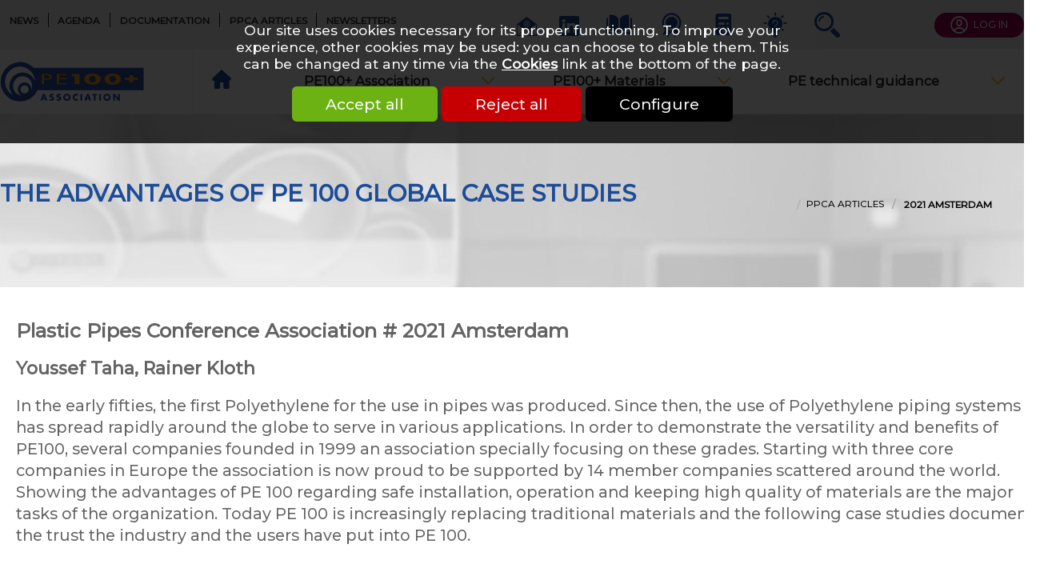

--- FILE ---
content_type: text/html; charset=utf-8
request_url: https://www.pe100plus.com/PPCA/THE-ADVANTAGES-OF-PE-100-GLOBAL-CASE-STUDIES-p1794.html
body_size: 20392
content:
<!DOCTYPE html>
<html id="html_id" class="no-js" lang="en">
<head><title>THE ADVANTAGES OF PE 100 GLOBAL CASE STUDIES #2021</title>
<meta http-equiv="Content-Type" content="text/html; charset=UTF-8" />
<meta name="description" content="In the early fifties, the first Polyethylene for the use in pipes was produced. Since then, the use of Polyethylene piping systems has spread rapidly around the globe to serve in various applications. In order to demonstrate the versatility and..." />
<meta name="robots" content="index,follow,all" />
<meta name="author" content="PE100+ Association" />
<meta name="msvalidate.01" content="BAC0FB5E4ECD90FC5ACFC3C074528DFA" />
<meta name="viewport" content="width=device-width, initial-scale=1.0, user-scalable=yes" />
<meta name="theme-color" content="#1C4C98" />
<meta property="og:site_name" content="PE100+ Association" />
<meta property="og:title" content="THE ADVANTAGES OF PE 100 GLOBAL CASE STUDIES #2021" />
<meta property="og:type" content="website" />
<meta property="og:url" content="https://www.pe100plus.com/PPCA/THE-ADVANTAGES-OF-PE-100-GLOBAL-CASE-STUDIES-p1794.html" />
<meta property="og:description" content="In the early fifties, the first Polyethylene for the use in pipes was produced. Since then, the use of Polyethylene piping systems has spread rapidly around the globe to serve in various..." />
<meta property="og:image" content="https://www.pe100plus.com/images/logo-PE100.png" />
<meta property="twitter:card" content="summary" />
<meta property="twitter:widgets:csp" content="on" />
<meta property="twitter:title" content="THE ADVANTAGES OF PE 100 GLOBAL CASE STUDIES #2021" />
<meta property="twitter:url" content="https://www.pe100plus.com/PPCA/THE-ADVANTAGES-OF-PE-100-GLOBAL-CASE-STUDIES-p1794.html" />
<meta property="twitter:description" content="In the early fifties, the first Polyethylene for the use in pipes was produced. Since then, the use of Polyethylene piping systems has spread rapidly around the globe to serve in various..." />
<meta property="twitter:image" content="https://www.pe100plus.com/images/logo-PE100.png" />
<link rel="stylesheet" href="/cache/css/c946ed7c2f394fe0941fabf9f67ab21c1764062523.css" type="text/css" media="all" /><link rel="preload" href="/cache/css/c946ed7c2f394fe0941fabf9f67ab21c1764062523_preload.css" as="style" onload="this.rel='stylesheet'" media="all" /><noscript><link rel="stylesheet" href="/cache/css/c946ed7c2f394fe0941fabf9f67ab21c1764062523_preload.css" type="text/css" media="all"></noscript><link rel="stylesheet" href="/cache/css/001c902222dad6170506cdb42f279f6a1764062523.css" type="text/css" media="print" />  <link rel="apple-touch-icon" href="/favicon.ico"><!-- Google Tag Manager -->
<script>
  window.dataLayer = window.dataLayer || [];
  function gtag(){dataLayer.push(arguments);}
gtag ('consent', 'default',
{
  'ad_storage': 'denied',
  'ad_user_data': 'denied',
  'ad_personalization': 'denied',
  'analytics_storage': 'denied',
  'functionality_storage': 'denied',
  'personalization_storage': 'denied',
  'security_storage': 'denied'
});
gtag ('consent', 'update',
{
  'ad_storage': 'granted',
  'ad_user_data': 'granted',
  'ad_personalization': 'granted',
  'analytics_storage': 'granted',
  'functionality_storage': 'granted',
  'personalization_storage': 'granted',
  'security_storage': 'granted'
});
(function(w,d,s,l,i){w[l]=w[l]||[];w[l].push({'gtm.start':
new Date().getTime(),event:'gtm.js'});var f=d.getElementsByTagName(s)[0],
j=d.createElement(s),dl=l!='dataLayer'?'&l='+l:'';j.async=true;j.src=
'https://www.googletagmanager.com/gtm.js?id='+i+dl;f.parentNode.insertBefore(j,f);
})(window,document,'script','dataLayer','GTM-N4QCXQ8');
</script>
<!-- End Google Tag Manager -->
<link rel="preload" href="/styles/fonts/Tao/Tao.woff2?v=2025-04-14" as="font" type="font/woff2" crossorigin="anonymous"> <link rel="preload" href="/styles/fonts/PE/PE.woff2?v=2025-04-14" as="font" type="font/woff2" crossorigin="anonymous"> <link rel="preload" href="/styles/fonts/Montserrat/Montserrat.woff2" as="font" type="font/woff2" crossorigin="anonymous"> <link rel="preload" href="/images/logo-PE100.png" as="image"><script type="application/ld+json">{
    "@context": "https://schema.org/",
    "@type": "WebPage",
    "name": "PE100+ Association",
    "url": "https://www.pe100plus.com"
}</script><style>.MenuFlexH .LEVEL-0 a{display:block;}.MenuFlexH .LEVEL-0>a{font-size:1.4em;font-weight:bold;}.MenuFlexH .LABEL{display:block;padding:10px 0;}.MenuFlexH .ACCROCHE{break-after:column;display:block;padding:10px 0;}.MenuFlexH .ACCROCHE p{margin:0;}.HEAD,.Slides{font-size:0.9em;}.LOGO{display:inline-block;float:left;}h1.LOGO{margin:0;padding:0;}.LOGO img{max-width:100%;height:auto;}.langNoFlag .lang{text-transform:uppercase;border:solid 2px #1C4C98;background-color:#FFFFFF;width:30px;line-height:26px;border-radius:35px;display:inline-block;text-align:center;font-size:1.2em;}.langNoFlag .langOff,.langNoFlag .lang:hover{border:solid 2px #FFFFFF;background-color:#1C4C98;color:#FFFFFF;}.langNoFlag .lang+.lang{margin-left:6px;}.Slides{float:left;clear:both;height:470px;background-position:center;overflow:hidden;}.bandeauImg{width:100%;height:470px;overflow:hidden;display:block;touch-action:pan-x;}.bandeauImg:not(.framing) img{width:100%;height:100%;object-fit:cover;}.breadcrumb{overflow:hidden;}.openClickContent{opacity :0 ;transition:all .5s;z-index:100;}.OPEN+.openClickContent{opacity :1 ;}.bloc_alerteCookies{width:100%;z-index:1000;padding:10px;text-align:center;color:#FFFFFF;position:fixed;top:0;right:0;background-color :rgba(0,0,0,.8);font-size:13pt;}.bloc_alerteCookies .HTML{max-width:700px;margin:0 auto;}.bloc_alerteCookies a:not([class*="lien"]){font-weight:bold;color:#FFFFFF;text-decoration:underline;}.bloc_alerteCookies p{color:#FFFFFF;}@media all and (min-width:1240px){.visible .openClickContent{display:block !important;opacity :1 !important;}.visible .openClick{display:none !important;}.openDesk .openClickContent{display:block !important;opacity :1 !important;}.openDesk .openClick{display:none !important;}}@media all and (min-width:900px){.repere{height:1px;margin:0 !important;z-index:-1;position:absolute;top:20px;right:0;}.withSlider .repere{top:calc(20px - 470px);}.INDEX.withSlider .repere{top:calc(20px - 500px);}.HEAD.fixe{position:fixed;z-index:510;top:0;}.Slides,.withoutSlider .CONTENEUR{margin-top:143px;}.withBlackBar.withoutSlider .CONTENEUR,.withBlackBar .Slides{margin-top:181px;}[class*="Plein"],[class*="Vide"]{padding:8px 40px;}}@media all and (max-width:900px){.logo_head{margin:10px;}[class*="Plein"],[class*="Vide"]{padding:8px;}}.HEAD{background-color:#FFFFFF;}.Tools span:before{font-size:2.2em;padding:10px 5px;margin-right:0;width:55px;text-align:center;}.Tools a:hover span:before{color:#ff9900;}.Tools .txt{display:none;position:absolute;background-color:#9a0057;top:105%;font-size:0.85em;color:#FFFFFF;width:135px;left:-35px;text-align:center;padding:4px 10px;border-radius:6px;}.Tools .txt:after{content:" ";display:block;width:0px;height:0px;border-style:solid;border-width:0 8px 8px 8px;border-color:transparent transparent #9a0057 transparent;position:absolute;bottom:100%;left:calc(50% - 8px);}.Tools a:hover .txt{display:block;}.bloc_search .openClickContent{position:absolute;right:0;width:100%;background-color:#EEEEEE;text-align:center;z-index:500;}.bloc_search .MINIFORM{background-color:transparent;}.bloc_search .champ_text{background-color:transparent;border-radius:0;font-size:1.6em;border-bottom:solid 1px #000000;}tao-autocomplete-suggestions{text-align:left;font-size:1.2em;}.lienButton.taoicon-PE-avatar{background-color:#9a0057;color:#FFFFFF;border-radius:30px;font-size:0.85em;padding:3px 20px;transition:all 0.5s;}.lienButton.taoicon-PE-avatar:hover{background-color:#1C4C98;}.lienButton.taoicon-PE-avatar:before{color:#FFFFFF;}.TopHead .taoicon-Tao-sign-out{margin-left:10px;}.TopHead .UTILS{float:left;margin:15px 10px;}.TopHead .taoicon-Tao-lnklink:before{font-size:1.7em;}.TopHead .taoicon-Tao-mail{float:left;margin:15px 10px;}.TopHead .taoicon-Tao-mail:before{font-size:1.7em;}.TopHead{background-color:#eeeeee;}.CONTENT-HEAD{border-bottom:solid 1px #eeeeee;background-color:#FFFFFF;z-index:100;position:relative;}.TopSlide{margin-bottom:20px;}.Slides{color:#FFFFFF;position:relative;overflow:hidden;}.Slides .imageHead{padding-top:60px;}.Slides h1,.Slides .h1-like{color:#FFFFFF;margin:20px 20px;font-size:3.3em;font-weight:1000; position:relative;z-index:10;}.Slides h1 a{color:#FFFFFF;}.NEWS .Slides h1{margin-top:40px;}.Slides .ITEM-IMG{position:absolute;top:46px;left:0;z-index:0;}.Slides .withoutImg{height:100%;width:100%;background-color:#1C4C98;}.Slides+.CONTENEUR .CONTENU{background-color:#FFFFFF;position:relative;overflow:hidden;}.bloc_partners .lienPartner,.bloc_partners .bloc_titre{flex:1;margin:10px;max-width:calc(50% - 20px);min-width:25%;}.bloc_partners .lienPartner{display:inline-block;border:solid 1px #E0E0E0;line-height:96px;text-align:center;padding:0 20px;}.bloc_partners .lienPartner img{max-height:86px;height:auto;width:auto;max-width:100%;}.bloc_partners .bloc_titre{font-size:1.2em;padding-top:20px;}.bloc_agenda{background-color:#EEEEEE;}.bloc_agenda .bloc_titre{font-size:1.2em;padding-top:20px;}.bloc_agenda .ITEM{font-size:.8em;}.bloc_agenda .ITEM-CALENDARS{font-size:.6em;float:left;}.bloc_agenda .col{margin-bottom:0;}.bloc_agenda .lienDominantePlein{margin:20px;}@media all and (min-width:1240px){.Tools a{position:relative;float:left;}.menu_topHead{margin:8px 0;}.menu_topHead .LEVEL-0{float:left;}.menu_topHead .LEVEL-0+.LEVEL-0{border-left:solid 1px #2A2A2A;}.menu_topHead .LEVEL-0>a{color:#2A2A2A;text-transform:uppercase;font-size:0.8em;white-space:nowrap;padding:0 1em;text-align:center;font-weight:800;}.TopHead{padding-top:8px;transition:all .5s;}.CONTENT-HEAD .LOGO{margin:15px 0;}.menu_head{width:calc(100% - 240px);border-left:solid 1px #eeeeee;border-right:solid 1px #eeeeee;padding:0 20px;}.menu_head.MenuFlexH .LEVEL-0{position:static;}.menu_head.MenuFlexH .LEVEL-0>a{line-height:80px;padding:0 4px;color:#2A2A2A;font-weight:600;font-size:1.1em;position:relative;text-align:center;}.menu_head.MenuFlexH .LEVEL-0>a:after{font-family:PE;float:right;color:#ff9900;}.menu_head.MenuFlexH .LEVEL-0:hover .LEVEL-1{height:auto;top:100%;}.menu_head.MenuFlexH:hover .LEVEL-1{width:100vw;left:0;background-color:#1C4C98 !important;column-count:4;column-gap:20px;column-rule:unset;padding:10px calc(50vw - 580px);height:0;overflow:hidden;}.menu_head.MenuFlexH :nth-child(4) .LEVEL-1{column-count:3;column-gap:20px;column-rule:unset;}.CONTENT-HEAD .LEVEL-1,.CONTENT-HEAD .LEVEL-1 p{color:#FFFFFF;}.menu_head.MenuFlexH .LEVEL-1 .LABEL{column-span:all;}.menu_head.MenuFlexH .LEVEL-1 a{color:#FFFFFF;display:block;font-weight:600;}.menu_head.MenuFlexH .LEVEL-1 a{border:solid 1px #5879B1;margin:10px 0;padding:8px 16px;}.menu_head.MenuFlexH .LEVEL-1 a:hover{background-color:#ff9900;}.menu_head.MenuFlexH .LABEL{font-size:1.7em;}.menu_head.MenuFlexH .LABEL:after{content:" ";display:block;border-bottom:solid 3px #ff9900;width:30px;margin:4px auto;text-transform:uppercase;color:#626262;margin:10px 0;}.menu_head.MenuFlexH .ACCROCHE{break-after:column;}.menu_head.MenuFlexH .ACCROCHE p{font-size:0.9em;font-style:italic;line-height:1.8em;}.menu_head.MenuFlexH [id*="MenuCSS"]>div:first-child{max-width:50px;}.menu_head.MenuFlexH .ui_home{width:50px;height:80px;overflow:hidden;}.menu_head.MenuFlexH .ui_home:before{font-family:PE;font-size:1.4em;margin-right:50px;color:#1C4C98;}.Slides+.CONTENEUR .CONTENU{margin-top:-230px;}.bloc_partners .bloc_titre{min-width:580px;}.bloc_partners.flex-70 .bloc_titre{min-width:calc(100% - 40px);}.MiniHead .HEAD{margin-top:-55px;}}@media all and (min-width:900px){.Tools{margin-top:-12px;margin-bottom:0;}.bloc_partners .lienPartner{min-width:178px;max-width:180px;}.bloc_partners .lienPartner img{max-width:140px;}.MiniHead.INDEX .CONTENEUR{margin-top:180px;}header.HEAD{transition:all 1s;}.INDEX .repere{top:-600px;}.MiniHead .CONTENT-HEAD{border-bottom:solid 1px #8C8C8C}.MiniHead .menu_head.MenuFlexH .LEVEL-1{top:80px;}.INDEX.MiniHead .BottomHead{height:0px;}.INDEX.MiniHead .HEAD{height:80px;}.MiniHead .CONTENEUR>.repere{top:-170px;}.bloc_agenda{border-radius:30px 0 0 30px;}}@media all and (min-width:600px){.Slides{height:470px;}}@media all and (max-width:600px){.Tools.col{margin:0;width:100%;max-width:100%;}.Slides{height:auto;}.Slides h1,.Slides .h1-like{font-size:2em;max-width:calc(100% - 20px);overflow:hidden;}.bloc_partners .lienPartner{width:calc(33% - 20px);}.bloc_partners .bloc_titre{font-size:1em;padding-top:0;min-width:calc(100% - 20px);}.bloc_agenda .ITEM{min-width:calc(100% - 40px);}.bloc_agenda .ITEM>span:not(.ITEM-CALENDARS){display:inline-block;clear:initial;float:none;}.bloc_agenda .ITEM-TITRE{margin-top:0;}}@media all and (max-width:900px){.bloc_search{display:none;}.bloc_partners .lienPartner{line-height:80px;text-align:center;padding:5px;}}@media all and (max-width:1240px){.Tools{text-align:center;}.Tools a{float:none;display:inline-block;}.menu_topHead .LEVEL-0>a{color:#2A2A2A;border-bottom:solid 1px #FFFFFF;}.lienButton.taoicon-PE-avatar{display:block;width:80%;margin:20px 10%;}.TopHead{padding:0px;height:0px;z-index:110;position:relative;}.CONTENT-HEAD{margin-top:-20px;}.Slides .HTML{padding:20px;}}.MenuFlexH .LEVEL-0 a{display:block;}.MenuFlexH .LEVEL-0>a{font-size:1.4em;font-weight:bold;}.MenuFlexH .LABEL{display:block;padding:10px 0;}.MenuFlexH .ACCROCHE{break-after:column;display:block;padding:10px 0;}.MenuFlexH .ACCROCHE p{margin:0;}.HEAD,.Slides{font-size:0.9em;}.LOGO{display:inline-block;float:left;}h1.LOGO{margin:0;padding:0;}.LOGO img{max-width:100%;height:auto;}.langNoFlag .lang{text-transform:uppercase;border:solid 2px #1C4C98;background-color:#FFFFFF;width:30px;line-height:26px;border-radius:35px;display:inline-block;text-align:center;font-size:1.2em;}.langNoFlag .langOff,.langNoFlag .lang:hover{border:solid 2px #FFFFFF;background-color:#1C4C98;color:#FFFFFF;}.langNoFlag .lang+.lang{margin-left:6px;}.Slides{float:left;clear:both;height:470px;background-position:center;overflow:hidden;}.bandeauImg{width:100%;height:470px;overflow:hidden;display:block;touch-action:pan-x;}.bandeauImg:not(.framing) img{width:100%;height:100%;object-fit:cover;}.breadcrumb{overflow:hidden;}.openClickContent{opacity :0 ;transition:all .5s;z-index:100;}.OPEN+.openClickContent{opacity :1 ;}.bloc_alerteCookies{width:100%;z-index:1000;padding:10px;text-align:center;color:#FFFFFF;position:fixed;top:0;right:0;background-color :rgba(0,0,0,.8);font-size:13pt;}.bloc_alerteCookies .HTML{max-width:700px;margin:0 auto;}.bloc_alerteCookies a:not([class*="lien"]){font-weight:bold;color:#FFFFFF;text-decoration:underline;}.bloc_alerteCookies p{color:#FFFFFF;}@media all and (min-width:1240px){.visible .openClickContent{display:block !important;opacity :1 !important;}.visible .openClick{display:none !important;}.openDesk .openClickContent{display:block !important;opacity :1 !important;}.openDesk .openClick{display:none !important;}}@media all and (min-width:900px){.repere{height:1px;margin:0 !important;z-index:-1;position:absolute;top:20px;right:0;}.withSlider .repere{top:calc(20px - 470px);}.INDEX.withSlider .repere{top:calc(20px - 500px);}.HEAD.fixe{position:fixed;z-index:510;top:0;}.Slides,.withoutSlider .CONTENEUR{margin-top:143px;}.withBlackBar.withoutSlider .CONTENEUR,.withBlackBar .Slides{margin-top:181px;}[class*="Plein"],[class*="Vide"]{padding:8px 40px;}}@media all and (max-width:900px){.logo_head{margin:10px;}[class*="Plein"],[class*="Vide"]{padding:8px;}}.SEARCH-PPCA{display:block;margin:10px auto;background-color:transparent;}.SEARCH-PPCA form{background-color:#FFFFFF;overflow:hidden;border-radius:20px;position:relative;}.SEARCH-PPCA form>span{width:calc(100% - 70px);}.SEARCH-PPCA form input{background-color:transparent;border:none;}.SEARCH-PPCA form>span:after{font-family:PE;color:#464646;position:absolute;right:20px;top:10px;z-index:0;}.SEARCH-PPCA form input#ok{z-index:100;position:relative;opacity :0 ;}.PPCA .Slides h1{color:#1C4C98;font-size:2em;display:inline;margin:20px 0;}.PPCA .Slides .NavigPage{float:right;width:auto;}.PPCA .PATH a{color:#000000;}.Bpapers{background-color:#E8E5ED;padding:30px 0;font-size:0.8em;min-width:100% !important;}.Bpapers h2{font-size:1.5em;}.notebp{color:#8C8C8C;font-style:italic;}.PPCA .PAGES .LIEN{display:inline-block;margin-left:10px;}.PPCA .PAGES .LIEN:after{content:" ";display:block;border-bottom:solid 3px #ff9900;width:100%;margin:4px auto;text-transform:uppercase;color:#626262;}.PPCA .PAGES .KEYW{margin-bottom:20px;background-color:#E8E5ED;padding:10px;font-style:italic;}.TYPE-PPCA+.TYPE-PPCA{border-top:solid 1px #D2D2D2;padding-top:20px;}.TYPE-PPCA[onclick]:hover{background-color:#EEEEEE;}.TYPE-PPCA .ITEM-FILE{padding:10px;background-color:#EEEEEE;font-size:1em;}.TYPE-PPCA .ITEM-FILE a{line-height:1em;}.TYPE-PPCA .ITEM-TITRE span{float:none !important;margin:5px auto;}.TYPE-PPCA .ITEM-TITRE{font-size:1.25em;}.TYPE-PPCA .ITEM-TITRE>a{color:#1C4C98;font-weight:600;display:block;}.TYPE-PPCA>span{display:block;}.bloc_linksPPCA{border:solid 1px #D2D2D2;padding:25px;border-radius:8px;}.bloc_linksPPCA h2{color:#1C4C98;font-size:1.5em;border-bottom:solid 1px #1C4C98;}.bloc_linksPPCA h2:before{font-size:1.6em;float:left;}.itemLien .ITEM-TITRE{font-size:1em;}.itemLien a{border-bottom:dashed 1px #D2D2D2;display:block;font-size:0.95em;padding:8px 0;color:#4067A7;}.itemLien a:hover{color:#2A2A2A;background-color:#EEEEEE;}.focusPPCA{background-color:#EEEEEE;}.mcPPCA h2{font-size:1em;}.confList a,.focusPPCA a{color:#8C8C8C;border:solid 2px #D0D3E3;display:inline-block;padding:2px 5px;border-radius:10px;font-size:0.85em;margin:0 4px 2px 0;background-color:#FFFFFF;}.confList a:hover,.focusPPCA a:hover{color:#1C4C98;border:solid 2px #1C4C98;}@media all and (min-width:1240px){.bloc_ppca,.PPCA .Slides{background-image :url(/images/css/ppcaBG.jpg);background-repeat:no-repeat;background-position:center;height:416px;}.PPCA .Slides{height:416px;padding-top:80px;}}@media all and (max-width:1240px) and (min-width:900px){.bloc_ppca,.PPCA .Slides{background-image :url(/images/css/ppcaBG-L.jpg);background-repeat:no-repeat;background-position:center;}}@media all and (max-width:900px) and (min-width:600px){.bloc_ppca,.PPCA .Slides{background-image :url(/images/css/ppcaBG-M.jpg);background-repeat:no-repeat;background-position:center bottom;}}@media all and (max-width:600px) and (min-width:400px){.bloc_ppca,.PPCA .Slides{background-image :url(/images/css/ppcaBG-S.jpg);background-repeat:no-repeat;background-position:center bottom;}}@media all and (max-width:400px){.bloc_ppca,.PPCA .Slides{background-image :url(/images/css/ppcaBG-XS.jpg);background-repeat:no-repeat;background-position:center bottom;}.PPCA .Slides{height:auto;}}@media all and (max-width:600px){.Slides .right{width:100%;margin-bottom:20px;}.SEARCH-PPCA{width:calc(100% - 20px);max-width:calc(100% - 20px);}}@media all and (max-width:900px){.PPCA .Slides h1{width:calc(100% - 40px);display:block;margin:20px;}.PPCA .Slides .NavigPage{margin-top:-50px;}}@media all and (max-width:1240px){.PPCA .Slides{height:initial;padding:3vw 20px;}}</style></head><body  class ="body LANG-EN LANG-LTR default  PPCA ui_Categorie PAGE-PAPER withSlider">
<div id="barreAlerteCookie" class="bloc_alerteCookies"><div class="HTML"><p>Our site uses cookies necessary for its proper functioning. To improve your experience, other cookies may be used: you can choose to disable them. This can be changed at any time via the <a href="/home/cookies">Cookies</a> link at the bottom of the page.</p></div><p><button class="lienVertPlein" type="button" onclick="document.location.href='/home/cookies/acceptAll'">Accept all</button> <button class="lienRougePlein" type="button" onclick="document.location.href='/home/cookies/rejectAll'">Reject all</button> <button class="lienNoirPlein" type="button" onclick="document.location.href='/home/cookies'">Configure</button></p></div><!-- Google Tag Manager (noscript) -->
<noscript><iframe src="https://www.googletagmanager.com/ns.html?id=GTM-N4QCXQ8"
height="0" width="0" style="display:none;visibility:hidden"></iframe></noscript>
<!-- End Google Tag Manager (noscript) -->
<header class="HEAD clear relative w-100 f-left noprint contenu fixe"><div class="TopHead col-margin-auto  col col-60"><div class="bloc_contenu w-100 "><button class="taoicon-PE-avatar right lienButton noResp" type="button" onclick="document.location.href='/home/'">LOG IN</button><div class="Tools right noResp  col-margin-20 col col-24"><a id="56" class="taoicon-Tao-mail contact_link contact_form_link " title="Contact PE 100 + //  Quality of polyethylene for PE100 pipes" href="/PE-Pipes/Contact/r56.html"> </a><div class="UTILS noprint inline-block col-margin-20"><button class="taoicon-Tao-lnklink lienButton" name="Follow us on LinkedIn" type="button" onclick="window.open('https://www.linkedin.com/company/pe100plus/')" title="Follow us on LinkedIn"> </button></div><a title="Guidance for PE Pressure Pipe Systems a comprehensive information tool" href="/PE-Pipes/Technical-guidance/model/r203.html"><span class="taoicon-PE-pipemodel"> </span><span class="txt">PE Pipe Manual</span></a><a title="Quality Material lists" href="/PE-Pipes/materials/Quality-Material-lists/r1268.html"><span class="taoicon-PE-quality"> </span><span class="txt">Quality Material lists</span></a><a href="/PE-Pipes/Technical-guidance/Pipe-dimensioning/SDR-MOP-i1017.html" title="SDR Pipe or MOP Calculator"><span class="taoicon-PE-calculator"> </span><span class="txt">SDR - MOP</span></a><a href="/PE-Pipes/Technical-guidance/Trenchless/Decision-Module/Decision-module-i1322.html" title="Decision module"><span class="taoicon-PE-decision"> </span><span class="txt">Decision module</span></a><div class="openclick_main bloc_search"><span data-bouton_menu="true" class="openClick"><span class="taoicon-PE-magnifier"> </span></span><div data-bouton_menu-hideOnClickElseWhere="true" class="openClickContent"><div class="col-margin-20 col col-px-60  MINIFORM SEARCH-NEWS"><div class="bloc_contenu w-100 "><form validator="true" fv_nofocus="true" id="form_6978916ebf4db" method="post" enctype="multipart/form-data" fv_action="/Control.php"><input name="entityList" type="hidden" value="Info" id="entityList" class="champ_hidden" /><input name="module" type="hidden" value="News" id="module" class="champ_hidden" /><input name="objName" type="hidden" value="News_lookup" id="objName" class="champ_hidden" /><input name="method" type="hidden" value="session_update" id="method" class="champ_hidden" /><input name="objName" type="hidden" value="News_lookup" id="objName" class="champ_hidden" /><input name="News_lookup__offset" type="hidden" value="0" id="News_lookup__offset" class="champ_hidden" /><input name="News_lookup__pageSize" type="hidden" value="5" id="News_lookup__pageSize" class="champ_hidden" /><input name="News_lookup__baseURL" type="hidden" value="/PE-Pipes/" id="News_lookup__baseURL" class="champ_hidden" /><input name="News_lookup__query_method" type="hidden" value="fulltext" id="News_lookup__query_method" class="champ_hidden" /><input name="News_lookup__selectedSearch" type="hidden" value="" id="News_lookup__selectedSearch" class="champ_hidden" /><tao-autocomplete id="autocomplete_1769509230783755" data-uri="/eval.php?&amp;objName=News_lookup&amp;module=News&amp;entityList=Info&amp;News_lookup__offset=0&amp;News_lookup__pageSize=5&amp;News_lookup_archive=0&amp;method=_keywords_autoComplete"><span><input fv_default="Search..." name="News_lookup__keywords" type="text" value="" id="News_lookup__keywords" class="champ_text" /></span></tao-autocomplete><div><input id="ok" class="submit_picto champ_submit" type="submit" value="ok" /></div></form></div></div></div></div></div><div class="menu_topHead noResp MENU-DEROULANT"><div class="MENU-DEROULANT" id="MenuCSS_menuRubrique1769509230792796"><div class="LEVEL-0"><a class="" title="News &amp; Events of PE 100+ Association " href="/PE-Pipes/news/r401.html">News</a></div><div class="SANSPAGE  LEVEL-0"><a class="" title="Agenda" href="/PE-Pipes/agenda.html">Agenda</a></div><div class="LEVEL-0"><a class="" title="Documentation" href="/PE-Pipes/Communication/Documentation/r1348.html">Documentation</a></div><div class="LEVEL-0"><a class="" title="Plastic Pipes Conference Association papers" href="/PPCA/">PPCA articles</a></div><div class="LEVEL-0"><a class="" title="Newsletters" href="/Newsletters/">Newsletters</a></div></div></div></div></div><div class="CONTENT-HEAD col-margin-auto  col col-60"><div class="bloc_contenu w-100 "><a title="HDPE pipe systems (plastic &amp; polyethylene pipe) - PE100+ association" href="/" class="LOGO logo_head"><img alt="HDPE pipe systems (plastic &amp; polyethylene pipe) - PE100+ association" width="180" height="50" src="/images/logo-PE100.svg" /></a><div class="openclick_main f-right menu_head_mobile visible noDesk"><div data-bouton_menu="true" class="openClick toggle_anime nav-toggle" onclick="$ ('.visible').parent ().toggleClass ('toggleMenu');"><div class="toggle_anime_bar toggle_anime_bar1"> </div><div class="toggle_anime_bar toggle_anime_bar2"> </div><div class="toggle_anime_bar toggle_anime_bar3"> </div></div><div data-bouton_menu-hideOnClickElseWhere="true" class="openClickContent"><nav class="MenuFlexH noDesk MENU-DEROULANT slideMenu"><div class="nav-toggle1769509230913761 toggle_anime nav-toggle" onclick="$('.nav-toggle1769509230913761').parent().toggleClass('toggleMenu');"><div class="toggle_anime_bar toggle_anime_bar1"> </div><div class="toggle_anime_bar toggle_anime_bar2"> </div><div class="toggle_anime_bar toggle_anime_bar3"> </div></div><div class="MENU-DEROULANT" id="MenuCSS_menuRubrique1769509230913416"><div class="LEVEL-0"><a class="ui_home" title="Home" href="/">Home</a></div><div class="MORE  LEVEL-0"><a class="" title="Promoting usage of HDPE piping &amp; trust in high quality PE materials" href="/PE-Pipes/pe100/r205.html">PE100+ Association</a><div class="LEVEL-1"><div class=""><a class="" title="PE100+ Association is an industry organisation of polyethylene (PE) manufacturers" href="/PE-Pipes/pe100/association/r1017.html">What is PE100+ Association</a></div><div class=""><a class="" title="Consistent quality garanty in both the production and usage of PE 100+ pipe materials" href="/PE-Pipes/pe100/Why-PE100-Association/r1018.html">Why PE100+ Association</a></div><div class=""><a class="" title="PE100+ Testimonials" href="/PE-Pipes/pe100/testimonials/r212.html">PE100+ Testimonials</a></div><div class=""><a class="" title="Member pipe suppliers of PE100+ Association" href="/PE-Pipes/pe100/companies/r1016.html">Member Companies</a></div><div class=""><a class="" title="The Advisory Committee of PE 100+ Association" href="/PE-Pipes/pe100/commitee/r1019.html">The Advisory Committee</a></div><div class=""><a class="" title="Governance of the PE100+ Association" href="/PE-Pipes/pe100/governance/r1020.html">Governance of the Association</a></div><div class=""><a class="" title="Competition Law Compliance Guidelines" href="/PE-Pipes/pe100/law/r1021.html">Compliance Guidelines</a></div><div class=""><a class="" title="Meetings and reports" href="/PE-Pipes/pe100/meetings/r1022.html">Meetings and reports</a></div><div class=""><a class="" title="Certified Producer of PE pipe, becoming member" href="/PE-Pipes/pe100/member/r206.html">Becoming Member</a></div></div></div><div class="MORE  LEVEL-0"><a class="" title="Water &amp; gas pressure pipe  : PE pipe, Quality Materials List" href="/PE-Pipes/materials/r207.html">PE100+ Materials</a><div class="LEVEL-1"><div class=""><a class="" title="The PE100+ Association promotion of quality relies on the principle of rigorous quality control" href="/PE-Pipes/materials/test/r236.html">Testing Institutes</a></div><div class=""><a class="" title="Why choose PE compounds for pressure pipe ?" href="/PE-Pipes/materials/Why-choose-PE-compounds-for-pressure-pipe/compounds-i294.html">Why choose PE compounds for pressure pipe ?</a></div><div class="MORE"><a class="" title="Quality Material lists" href="/PE-Pipes/materials/Quality-Material-lists/r1268.html">Quality Material lists</a><div class="LEVEL-2"><div class=""><a class="" title="PE 100+ Quality Materials List" href="/PE-Pipes/materials/Quality-Material-lists/PE-100-Quality-Materials-List/high-quality-i239.html">PE 100+ Quality Materials List</a></div><div class=""><a class="" title="PE 100-RC+ Quality Materials List" href="/PE-Pipes/materials/Quality-Material-lists/PE-100-RC-Quality-Materials-List/PE-100-RC-Quality-Materials-List-i3351.html">PE 100-RC+ Quality Materials List</a></div></div></div><div class=""><a class="" title="Test Requirements" href="/PE-Pipes/materials/Test-Requirements/requirements-i234.html">Test Requirements</a></div><div class=""><a class="" title="Testing schedule" href="/PE-Pipes/materials/Testing-schedule/Testing-schedule-i235.html">Testing schedule</a></div><div class=""><a class="ui_testing" title="Testing methods" href="/PE-Pipes/materials/Testing-methods/Testing-methods-i237.html">Testing methods</a></div><div class=""><a class="" title="Sustainability : environmental position paper" href="/PE-Pipes/materials/Sustainability-environmental-position-paper/Sustainability-environmental-position-paper-i1385.html">Sustainability : environmental position paper</a></div><div class=""><a class="" title="Examples of Reference Installations of PE 100+ pipes" href="/PE-Pipes/materials/Examples-of-Reference-Installations-of-PE-100-pipes/Examples-of-Reference-Installations-of-PE-100-pipes-i238.html">Examples of Reference Installations of PE 100+ pipes</a></div></div></div><div class="MORE  LEVEL-0"><a class="GUIDE" title="HDPE Pipe technical guidance (High quality Polyethylene Pipes)" href="/PE-Pipes/Technical-guidance/r1106.html">PE technical guidance</a><div class="LEVEL-1"><div class="MORE"><a class="GUIDE  PEvert" title="Guidance for PE Pressure Pipe Systems a comprehensive information tool" href="/PE-Pipes/Technical-guidance/model/r203.html">PE Pipe Manual</a><div class="LEVEL-2"><div class=""><a class="GUIDE  PEvert" title="Design of PE &amp; HDPE pipe (polyethylene pipe)" href="/PE-Pipes/Technical-guidance/model/Design/r1023.html">Design</a></div><div class=""><a class="GUIDE  PEvert" title="PE compounds and grade for PE pipe production" href="/PE-Pipes/Technical-guidance/model/Materials/r1031.html">Materials</a></div><div class=""><a class="GUIDE  PEvert" title="Polyethylene pipes construction manual" href="/PE-Pipes/Technical-guidance/model/Construction/r1032.html">Construction</a></div><div class=""><a class="GUIDE  PEvert" title="Operation and Maintenance" href="/PE-Pipes/Technical-guidance/model/operation/r1033.html">Operation and Maintenance</a></div><div class=""><a class="GUIDE  PEvert" title="What is the environmental impact of PE pipe?" href="/PE-Pipes/Technical-guidance/model/Environmental/r1034.html">Environmental</a></div><div class=""><a class="GUIDE  PEvert" title="Specifications and standards : production of PE &amp; HDPE pipe" href="/PE-Pipes/Technical-guidance/model/iso/r1035.html">Standards</a></div></div></div><div class=""><a class="GUIDE" title="Pipe dimensioning" href="/PE-Pipes/Technical-guidance/Pipe-dimensioning/SDR-MOP-i1017.html">Pipe dimensioning</a></div><div class="MORE"><a class="GUIDE" title="No dig techniques : Trenchless properties, benefits and applications" href="/PE-Pipes/Technical-guidance/Trenchless/r1098.html">No-Dig Technical Guide</a><div class="LEVEL-2"><div class=""><a class="GUIDE" title="Design and Decision Module" href="/PE-Pipes/Technical-guidance/Trenchless/Decision-Module/r1104.html">Design and Decision Module</a></div><div class=""><a class="GUIDE" title="Trenchless Methods" href="/PE-Pipes/Technical-guidance/Trenchless/Methods/r1099.html">Trenchless Methods</a></div></div></div><div class=""><a class="GUIDE" title="PACE+ : online tool developed by the PE100+ Association" href="/PE-Pipes/Technical-guidance/PACE-design-tool/r1105.html">PACE+ design tool</a></div></div></div></div></nav><div class="Tools  col-margin-20 col col-60"><a id="56" class="taoicon-Tao-mail contact_link contact_form_link " title="Contact PE 100 + //  Quality of polyethylene for PE100 pipes" href="/PE-Pipes/Contact/r56.html"> </a><div class="UTILS noprint inline-block col-margin-20"><button class="taoicon-Tao-lnklink lienButton" name="Follow us on LinkedIn" type="button" onclick="window.open('https://www.linkedin.com/company/pe100plus/')" title="Follow us on LinkedIn"> </button></div><a title="Guidance for PE Pressure Pipe Systems a comprehensive information tool" href="/PE-Pipes/Technical-guidance/model/r203.html"><span class="taoicon-PE-pipemodel"> </span><span class="txt">PE Pipe Manual</span></a><a title="Quality Material lists" href="/PE-Pipes/materials/Quality-Material-lists/r1268.html"><span class="taoicon-PE-quality"> </span><span class="txt">Quality Material lists</span></a><a href="/PE-Pipes/Technical-guidance/Pipe-dimensioning/SDR-MOP-i1017.html" title="SDR Pipe or MOP Calculator"><span class="taoicon-PE-calculator"> </span><span class="txt">SDR - MOP</span></a><a href="/PE-Pipes/Technical-guidance/Trenchless/Decision-Module/Decision-module-i1322.html" title="Decision module"><span class="taoicon-PE-decision"> </span><span class="txt">Decision module</span></a><div class="openclick_main bloc_search"><span data-bouton_menu="true" class="openClick"><span class="taoicon-PE-magnifier"> </span></span><div data-bouton_menu-hideOnClickElseWhere="true" class="openClickContent"><div class="col-margin-20 col col-px-60  MINIFORM SEARCH-NEWS"><div class="bloc_contenu w-100 "><form validator="true" fv_nofocus="true" id="form_6978916ee17a1" method="post" enctype="multipart/form-data" fv_action="/Control.php"><input name="entityList" type="hidden" value="Info" id="entityList" class="champ_hidden" /><input name="module" type="hidden" value="News" id="module" class="champ_hidden" /><input name="objName" type="hidden" value="News_lookup" id="objName" class="champ_hidden" /><input name="method" type="hidden" value="session_update" id="method" class="champ_hidden" /><input name="objName" type="hidden" value="News_lookup" id="objName" class="champ_hidden" /><input name="News_lookup__offset" type="hidden" value="0" id="News_lookup__offset" class="champ_hidden" /><input name="News_lookup__pageSize" type="hidden" value="5" id="News_lookup__pageSize" class="champ_hidden" /><input name="News_lookup__baseURL" type="hidden" value="/PE-Pipes/" id="News_lookup__baseURL" class="champ_hidden" /><input name="News_lookup__query_method" type="hidden" value="fulltext" id="News_lookup__query_method" class="champ_hidden" /><input name="News_lookup__selectedSearch" type="hidden" value="" id="News_lookup__selectedSearch" class="champ_hidden" /><tao-autocomplete id="autocomplete_1769509230923626" data-uri="/eval.php?&amp;objName=News_lookup&amp;module=News&amp;entityList=Info&amp;News_lookup__offset=0&amp;News_lookup__pageSize=5&amp;News_lookup_archive=0&amp;method=_keywords_autoComplete"><span><input fv_default="Search..." name="News_lookup__keywords" type="text" value="" id="News_lookup__keywords" class="champ_text" /></span></tao-autocomplete><div><input id="ok" class="submit_picto champ_submit" type="submit" value="ok" /></div></form></div></div></div></div></div><div class="col-margin-20 col col-px-12 noDesk MINIFORM SEARCH-NEWS"><div class="bloc_contenu w-100 "><form validator="true" fv_nofocus="true" id="form_6978916ee1854" method="post" enctype="multipart/form-data" fv_action="/Control.php"><input name="entityList" type="hidden" value="Info" id="entityList" class="champ_hidden" /><input name="module" type="hidden" value="News" id="module" class="champ_hidden" /><input name="objName" type="hidden" value="News_lookup" id="objName" class="champ_hidden" /><input name="method" type="hidden" value="session_update" id="method" class="champ_hidden" /><input name="objName" type="hidden" value="News_lookup" id="objName" class="champ_hidden" /><input name="News_lookup__offset" type="hidden" value="0" id="News_lookup__offset" class="champ_hidden" /><input name="News_lookup__pageSize" type="hidden" value="5" id="News_lookup__pageSize" class="champ_hidden" /><input name="News_lookup__baseURL" type="hidden" value="/PE-Pipes/" id="News_lookup__baseURL" class="champ_hidden" /><input name="News_lookup__query_method" type="hidden" value="fulltext" id="News_lookup__query_method" class="champ_hidden" /><input name="News_lookup__selectedSearch" type="hidden" value="" id="News_lookup__selectedSearch" class="champ_hidden" /><tao-autocomplete id="autocomplete_1769509230923788" data-uri="/eval.php?&amp;objName=News_lookup&amp;module=News&amp;entityList=Info&amp;News_lookup__offset=0&amp;News_lookup__pageSize=5&amp;News_lookup_archive=0&amp;method=_keywords_autoComplete"><span><input fv_default="Search..." name="News_lookup__keywords" type="text" value="" id="News_lookup__keywords" class="champ_text" /></span></tao-autocomplete><div><input id="ok" class="submit_picto champ_submit" type="submit" value="ok" /></div></form></div></div><div class="menu_secondaire MenuFlexH noDesk  MENU-DEROULANT"><div class="MENU-DEROULANT" id="MenuCSS_menuRubrique1769509230931931"><div class="LEVEL-0"><a class="" title="News &amp; Events of PE 100+ Association " href="/PE-Pipes/news/r401.html">News</a></div><div class="SANSPAGE  LEVEL-0"><a class="" title="Agenda" href="/PE-Pipes/agenda.html">Agenda</a></div><div class="LEVEL-0"><a class="" title="Documentation" href="/PE-Pipes/Communication/Documentation/r1348.html">Documentation</a></div><div class="LEVEL-0"><a class="" title="Plastic Pipes Conference Association papers" href="/PPCA/">PPCA articles</a></div><div class="LEVEL-0"><a class="" title="Newsletters" href="/Newsletters/">Newsletters</a></div></div></div><button class="taoicon-PE-avatar right lienButton " type="button" onclick="document.location.href='/home/'">LOG IN</button></div></div><nav class="MenuFlexH f-right noResp menu_head MENU-DEROULANT slideMenu"><div class="nav-toggle1769509231001593 toggle_anime nav-toggle" onclick="$('.nav-toggle1769509231001593').parent().toggleClass('toggleMenu');"><div class="toggle_anime_bar toggle_anime_bar1"> </div><div class="toggle_anime_bar toggle_anime_bar2"> </div><div class="toggle_anime_bar toggle_anime_bar3"> </div></div><div class="MENU-DEROULANT" id="MenuCSS_menuRubrique1769509231001493"><div class="LEVEL-0"><a class="ui_home" title="Home" href="/">Home</a></div><div class="MORE  LEVEL-0"><a class="" title="Promoting usage of HDPE piping &amp; trust in high quality PE materials" href="/PE-Pipes/pe100/r205.html">PE100+ Association</a><div class="LEVEL-1"><div class="LABEL">PE100+ Association</div><div class="ACCROCHE"><p>Truly international membership currently comprising 15 member companies: Borealis, Borouge, FPC,&nbsp; Hanwha TotalEnergies, INEOS O&amp;P, IRPC, Korea Petrochemical IND. Co., LTD, lyondellBasell, ORLEN Unipetrol, PetroChina Dushanzi Petrochemical Company, Prime Polymer, SABIC, SCG &amp; Thai Polyethylene, Sinopec, and Tasnee.</p></div><div class=""><a class="" title="PE100+ Association is an industry organisation of polyethylene (PE) manufacturers" href="/PE-Pipes/pe100/association/r1017.html">What is PE100+ Association</a></div><div class=""><a class="" title="Consistent quality garanty in both the production and usage of PE 100+ pipe materials" href="/PE-Pipes/pe100/Why-PE100-Association/r1018.html">Why PE100+ Association</a></div><div class=""><a class="" title="PE100+ Testimonials" href="/PE-Pipes/pe100/testimonials/r212.html">PE100+ Testimonials</a></div><div class=""><a class="" title="Member pipe suppliers of PE100+ Association" href="/PE-Pipes/pe100/companies/r1016.html">Member Companies</a></div><div class=""><a class="" title="The Advisory Committee of PE 100+ Association" href="/PE-Pipes/pe100/commitee/r1019.html">The Advisory Committee</a></div><div class=""><a class="" title="Governance of the PE100+ Association" href="/PE-Pipes/pe100/governance/r1020.html">Governance of the Association</a></div><div class=""><a class="" title="Competition Law Compliance Guidelines" href="/PE-Pipes/pe100/law/r1021.html">Compliance Guidelines</a></div><div class=""><a class="" title="Meetings and reports" href="/PE-Pipes/pe100/meetings/r1022.html">Meetings and reports</a></div><div class=""><a class="" title="Certified Producer of PE pipe, becoming member" href="/PE-Pipes/pe100/member/r206.html">Becoming Member</a></div></div></div><div class="MORE  LEVEL-0"><a class="" title="Water &amp; gas pressure pipe  : PE pipe, Quality Materials List" href="/PE-Pipes/materials/r207.html">PE100+ Materials</a><div class="LEVEL-1"><div class="LABEL">PE100+ Materials</div><div class="ACCROCHE"><p>The PE100+ Association promotion of quality relies on the principle of rigorous quality control done by external, independent test institutes.</p></div><div class=""><a class="" title="The PE100+ Association promotion of quality relies on the principle of rigorous quality control" href="/PE-Pipes/materials/test/r236.html">Testing Institutes</a></div><div class=""><a class="" title="Why choose PE compounds for pressure pipe ?" href="/PE-Pipes/materials/Why-choose-PE-compounds-for-pressure-pipe/compounds-i294.html">Why choose PE compounds for pressure pipe ?</a></div><div class=""><a class="" title="Quality Material lists" href="/PE-Pipes/materials/Quality-Material-lists/r1268.html">Quality Material lists</a></div><div class=""><a class="" title="Test Requirements" href="/PE-Pipes/materials/Test-Requirements/requirements-i234.html">Test Requirements</a></div><div class=""><a class="" title="Testing schedule" href="/PE-Pipes/materials/Testing-schedule/Testing-schedule-i235.html">Testing schedule</a></div><div class=""><a class="ui_testing" title="Testing methods" href="/PE-Pipes/materials/Testing-methods/Testing-methods-i237.html">Testing methods</a></div><div class=""><a class="" title="Sustainability : environmental position paper" href="/PE-Pipes/materials/Sustainability-environmental-position-paper/Sustainability-environmental-position-paper-i1385.html">Sustainability : environmental position paper</a></div><div class=""><a class="" title="Examples of Reference Installations of PE 100+ pipes" href="/PE-Pipes/materials/Examples-of-Reference-Installations-of-PE-100-pipes/Examples-of-Reference-Installations-of-PE-100-pipes-i238.html">Examples of Reference Installations of PE 100+ pipes</a></div></div></div><div class="MORE  LEVEL-0"><a class="GUIDE" title="HDPE Pipe technical guidance (High quality Polyethylene Pipes)" href="/PE-Pipes/Technical-guidance/r1106.html">PE technical guidance</a><div class="LEVEL-1"><div class="LABEL">HDPE pipe technical guidance</div><div class="ACCROCHE"><p>The HDPE Pipe Model, developed by the PE100+ Association with inputs from many industry experts, includes the most frequently asked questions and answers (Q&amp;A's) of all the elements through the pipe system value chain: design, materials, construction, operation &amp; maintenance, and environmental issues.</p></div><div class=""><a class="GUIDE  PEvert" title="Guidance for PE Pressure Pipe Systems a comprehensive information tool" href="/PE-Pipes/Technical-guidance/model/r203.html">PE Pipe Manual</a></div><div class=""><a class="GUIDE" title="Pipe dimensioning" href="/PE-Pipes/Technical-guidance/Pipe-dimensioning/SDR-MOP-i1017.html">Pipe dimensioning</a></div><div class=""><a class="GUIDE" title="No dig techniques : Trenchless properties, benefits and applications" href="/PE-Pipes/Technical-guidance/Trenchless/r1098.html">No-Dig Technical Guide</a></div><div class=""><a class="GUIDE" title="PACE+ : online tool developed by the PE100+ Association" href="/PE-Pipes/Technical-guidance/PACE-design-tool/r1105.html">PACE+ design tool</a></div></div></div></div></nav></div></div><hr /></header><div class="Slides w-100 noprint contenu"><div class="col-margin-auto"><div class="bloc_contenu w-100 "><div class="NavigPage"><div class="NavigPage"><div class="PATH"><a href="/PPCA/" title="Plastic Pipes Conference Association papers" class="taoicon-Tao-path">PPCA articles</a><a title="PPCA papers of  2021 Amsterdam conference" href="/PPCA/2021-Amsterdam-Conference-20.html"> 2021 Amsterdam</a></div></div></div><h1>THE ADVANTAGES OF PE 100 GLOBAL CASE STUDIES</h1></div></div></div><div class="CONTENEUR clear relative w-100 f-left contenu" id="content"><div data-scroll2fix="body" data-scroll2fix-class="MiniHead" class="repere noSmall noprint"><div class="bloc_contenu w-100 ">&nbsp;</div></div><div class="CONTENU"><section class="PAGES w-100 f-left"><div class="ANCRE" id="ancrePage"> </div><div class=" col-margin-20 col col-60"><p><h2>Plastic Pipes Conference Association # 2021 Amsterdam</h2></p><h3>Youssef Taha, Rainer Kloth</h3><div class="ACCROCHE"><p>In the early fifties, the first Polyethylene for the use in pipes was produced. Since then, the use of
Polyethylene piping systems has spread rapidly around the globe to serve in various applications. In
order to demonstrate the versatility and benefits of PE100, several companies founded in 1999 an
association specially focusing on these grades. Starting with three core companies in Europe the
association is now proud to be supported by 14 member companies scattered around the world.
Showing the advantages of PE 100 regarding safe installation, operation and keeping high quality of
materials are the major tasks of the organization. Today PE 100 is increasingly replacing traditional
materials and the following case studies document the trust the industry and the users have put into
PE 100.</p></div><div class="KEYW"><strong>Related keywords : </strong>PE 100, PE 100+, HDPE, Case Studies.</div><span class="notebp">Please note that  the whole article content is available on  <span>P</span><span>PCA</span> website only : </span><span class="LIEN"><button target="_blank" name=" 2021 Amsterdam PPCA conference" class="lienButton" type="button" onclick="window.open('https://www.plasticpipesconference.com/site/database')" title=" 2021 Amsterdam PPCA conference"> 2021 Amsterdam</button></span></div></section><hr /></div><div class="PARALLAX PARALLAXBOTTOM flex"><div class="Bpapers col-margin-auto"><div class="bloc_contenu w-100 "><span class="bloc_titre"><h2>Related papers</h2></span><div taoline="" class="ITEM TYPE-PPCA  col-margin-20 col col-60"><span class="ITEM-TITRE"><a class="taoabove-Tao-plus" href="/PPCA/A-NEW-HIGH-PERFORMANCE-BIMODAL-POLYETHYLENE-RESIN-FOR-POWER-AND-TELECOMMUNICATION-APPLICATIONS-p1861.html" title="A NEW HIGH PERFORMANCE BIMODAL POLYETHYLENE RESIN FOR POWER AND TELECOMMUNICATION APPLICATIONS"> 2023 Lake Buena Vista : A NEW HIGH PERFORMANCE BIMODAL POLYETHYLENE RESIN FOR POWER AND TELECOMMUNICATION APPLICATIONS</a></span><p class="ITEM-AUTHORS"><strong>Author(s) : Olivera Bilic, Vivek Rohatgi, Brody Peterson, David Hukill </strong></p><p>
Demand for conduit pipe is expected to surge globally due to rapid industrialization and
urbanization in residential and commercial sectors. Just in the U.S., according to Market
Research analysis, expected growth of the plastic conduit pipe market is at a CAGR of
more than 5% over the next ten years. In response to...</p></div><div taoline="" class="ITEM TYPE-PPCA  col-margin-20 col col-60"><span class="ITEM-TITRE"><a class="taoabove-Tao-plus" href="/PPCA/ADVANTAGES-OF-PE-RT-II-PIPES-IN-DISTRICT-HEATING-APPLICATION-SYSTEMS-p1885.html" title="ADVANTAGES OF PE-RT II PIPES IN DISTRICT HEATING APPLICATION SYSTEMS"> 2023 Lake Buena Vista : ADVANTAGES OF PE-RT II PIPES IN DISTRICT HEATING APPLICATION SYSTEMS</a></span><p class="ITEM-AUTHORS"><strong>Author(s) : Xin Zhou, Abdullah Saber, Shuqiang Wang, Huilong Chen</strong></p><p>
PE-RT II (PE100 classification) is designed >50 years lifespan at elevated temperature
which aims to the growing demands on the applications of hot water and other industrial
applications.
District heating is a growing market in Greater China. However, the conventional pipes
have serious corrosion issue in this...</p></div><div taoline="" class="ITEM TYPE-PPCA  col-margin-20 col col-60"><span class="ITEM-TITRE"><a class="taoabove-Tao-plus" href="/PPCA/APPLICATION-FOR-GEOLOCATING-WATER-NETWORKS-p1837.html" title="APPLICATION FOR GEOLOCATING WATER NETWORKS"> 2023 Lake Buena Vista : APPLICATION FOR GEOLOCATING WATER NETWORKS</a></span><p class="ITEM-AUTHORS"><strong>Author(s) : Dolores Herran</strong></p><p>
MOLECOR continuing with its line of leading water infrastructure sector with its
technological products, has recently developed a software that can be used through a
mobile application or web browser with which users can digitalize and geolocate the
different pieces that form a water infrastructure network.
This is a...</p></div><div taoline="" class="ITEM TYPE-PPCA  col-margin-20 col col-60"><span class="ITEM-TITRE"><a class="taoabove-Tao-plus" href="/PPCA/APPLICATION-OF-PE-RT-II-PREFABRICATED-INSULATION-PLASTIC-PIPE-IN-HEATING-ENGINEERING-p1902.html" title="APPLICATION OF PE-RT II PREFABRICATED INSULATION PLASTIC PIPE IN HEATING ENGINEERING"> 2023 Lake Buena Vista : APPLICATION OF PE-RT II PREFABRICATED INSULATION PLASTIC PIPE IN HEATING ENGINEERING</a></span><p class="ITEM-AUTHORS"><strong>Author(s) : Yi Zhong, Qianshi Ma, Haihua Yu</strong></p><p>
BSTRACT
The residential district adopts central heating for low temperature radiators system.
Due to the disrepair of the secondary heating pipe network that pipe from heat exchange
station to user entrance, the running, leaking, dripping and leakage are serious, and the
accidents occur frequently. The heat...</p></div><div taoline="" class="ITEM TYPE-PPCA  col-margin-20 col col-60"><span class="ITEM-TITRE"><a class="taoabove-Tao-plus" href="/PPCA/DESIGN-OF-HDPE-WATER-MAINS-FOR-THE-LATERAL-SPREAD-SEISMIC-HAZARD-p1893.html" title="DESIGN OF HDPE WATER MAINS FOR THE LATERAL SPREAD SEISMIC HAZARD"> 2023 Lake Buena Vista : DESIGN OF HDPE WATER MAINS FOR THE LATERAL SPREAD SEISMIC HAZARD</a></span><p class="ITEM-AUTHORS"><strong>Author(s) : Michael O&rsquo;Rourke</strong></p><p>
The required wall thickness for a fully fused HDPE water main subject to an earthquake
induced lateral spread is addressed in this paper. The water main is assumed to be buried
via cut and cover (i.e., open cut with typical burial depths in the 2 to 15 feet range)
procedures and any laterals have small diameters. For...</p></div><div taoline="" class="ITEM TYPE-PPCA  col-margin-20 col col-60"><span class="ITEM-TITRE"><a class="taoabove-Tao-plus" href="/PPCA/DEVELOPMENT-OF-AN-ACCELERATED-POINT-LOAD-TEST-FOR-THE-EVALUATION-OF-PIPES-MADE-OF-PE-100-RC-p1908.html" title="DEVELOPMENT OF AN ACCELERATED POINT LOAD TEST FOR THE EVALUATION OF PIPES MADE OF PE 100-RC"> 2023 Lake Buena Vista : DEVELOPMENT OF AN ACCELERATED POINT LOAD TEST FOR THE EVALUATION OF PIPES MADE OF PE 100-RC</a></span><p class="ITEM-AUTHORS"><strong>Author(s) : Ernst van der Stok, Mirko Wenzel, Thomas Kratochvilla, Kurt Engelsing, Werner We&szlig;ing, Britta Gerets</strong></p><p>
It has not been possible to derive an accelerated procedure for the Point Load Test (PLT)
as a pipe test before now. Further research and testing were therefore needed to establish
appropriate requirements for standards including EN 1555-1 to rule out uncertainty in the
market. The PLT is a central product test for...</p></div><div taoline="" class="ITEM TYPE-PPCA  col-margin-20 col col-60"><span class="ITEM-TITRE"><a class="taoabove-Tao-plus" href="/PPCA/ESTABLISHING-REQUIREMENTS-FOR-RECYCLED-HDPE-IN-HDPE-CONDUIT-p1831.html" title="ESTABLISHING REQUIREMENTS FOR RECYCLED HDPE IN HDPE CONDUIT"> 2023 Lake Buena Vista : ESTABLISHING REQUIREMENTS FOR RECYCLED HDPE IN HDPE CONDUIT</a></span><p class="ITEM-AUTHORS"><strong>Author(s) : Michael Pluimer, Christian Herrild, Patrick Vibien</strong></p><p>
With enhanced interest in a circular economy and the potential use of recycled HDPE within HDPE
conduit, a research project was undertaken to investigate the necessary technical requirements when
using recycled HDPE.
High Density Polyethylene (HDPE) conduit is a durable product designed to protect cables...</p></div><div taoline="" class="ITEM TYPE-PPCA  col-margin-20 col col-60"><span class="ITEM-TITRE"><a class="taoabove-Tao-plus" href="/PPCA/EXAMINING-SGF-ORIENTATION-IN-POLYETHYLENE-REINFORCED-WITH-SHORT-GLASS-FIBERS-PIPE-p1829.html" title="EXAMINING SGF ORIENTATION IN POLYETHYLENE REINFORCED WITH SHORT GLASS FIBERS PIPE"> 2023 Lake Buena Vista : EXAMINING SGF ORIENTATION IN POLYETHYLENE REINFORCED WITH SHORT GLASS FIBERS PIPE</a></span><p class="ITEM-AUTHORS"><strong>Author(s) : Mitsuaki TOKIYOSHI, Yutaka SAWADA, Yasuhiko OTSUKI, Kensei INOUE, Takashi KURIYAMA, Toshinori KAWABATA</strong></p><p>
Polyethylene reinforced with short glass fibres (PE-sGF) pipe, manufactured by combining
short fiber glass (sGF) with PE100 as a reinforcing material, has a higher pipe rigidity in
the pipe circumferential direction than that of PE100 because of the reinforcing effect of
the reinforcing material and a performance...</p></div><div taoline="" class="ITEM TYPE-PPCA  col-margin-20 col col-60"><span class="ITEM-TITRE"><a class="taoabove-Tao-plus" href="/PPCA/HIGH-DENSITY-POLYETHYLENE-HDPE-PIPE-BRINGS-SAFE-SHORES-AND-RELIABLE-ELECTRICITY-TO-RWANDA-p1886.html" title="HIGH DENSITY POLYETHYLENE (HDPE) PIPE BRINGS SAFE SHORES AND RELIABLE ELECTRICITY TO RWANDA"> 2023 Lake Buena Vista : HIGH DENSITY POLYETHYLENE (HDPE) PIPE BRINGS SAFE SHORES AND RELIABLE ELECTRICITY TO RWANDA</a></span><p class="ITEM-AUTHORS"><strong>Author(s) : Shane Schuessler, Richard Coombs, Mohamed Hageb, Abdullah Saber, Grigorios Vigellis, Chandra Basavaraju</strong></p><p>
Bordered by Rwanda and the Democratic Republic of Congo sits Lake Kivu, an African Great Lake
formed along the East African Rift. Lake Kivu is one of the world’s deepest freshwater lakes and
contains enormous quantities of dissolved carbon dioxide and methane gas held at depths greater than
1100 feet (350 meters)....</p></div><div taoline="" class="ITEM TYPE-PPCA  col-margin-20 col col-60"><span class="ITEM-TITRE"><a class="taoabove-Tao-plus" href="/PPCA/NEW-APPROACH-TO-HDPE-PIPE-FUSION-PROVIDES-THE-ABILITY-TO-MEET-THE-PIPE-WHERE-IT-LAYS-p1852.html" title="NEW APPROACH TO HDPE PIPE FUSION PROVIDES THE ABILITY TO “MEET THE PIPE WHERE IT LAYS”"> 2023 Lake Buena Vista : NEW APPROACH TO HDPE PIPE FUSION PROVIDES THE ABILITY TO “MEET THE PIPE WHERE IT LAYS”</a></span><p class="ITEM-AUTHORS"><strong>Author(s) : Chris Greggs</strong></p><p>
Much has been done to improve the quality and efficiency of HDPE pipe installations over
the years. Now, a totally new concept for fusion where the machine meets the pipe where
it lays to improve worksite safety, boost jobsite efficiency, and minimize the amount of time
spent between fusions has been developed. This...</p></div><div taoline="" class="ITEM TYPE-PPCA  col-margin-20 col col-60"><span class="ITEM-TITRE"><a class="taoabove-Tao-plus" href="/PPCA/PE100-MATERIAL-SUPPORTS-WORLD-S-LARGEST-WASTEWATER-TREATMENT-PLANT-BAHR-EL-BAQAR-EGYPT-p1884.html" title="PE100 MATERIAL SUPPORTS WORLD’S LARGEST WASTEWATER TREATMENT PLANT – BAHR EL BAQAR, EGYPT"> 2023 Lake Buena Vista : PE100 MATERIAL SUPPORTS WORLD’S LARGEST WASTEWATER TREATMENT PLANT – BAHR EL BAQAR, EGYPT</a></span><p class="ITEM-AUTHORS"><strong>Author(s) : Peter Youssef, Sultan Alkendi, Hussein Basha</strong></p><p>
Bahr El-Baqar Water Treatment Plant, produces 2 billion m3 per year, introduces a
sustainable solution for environmental pollution recovery and irrigation water source (via
recycling the water of Bahr El- Baqar drain); whereas it protects the environment and
generates water to support the cultivation of 4000 km2 in...</p></div><div taoline="" class="ITEM TYPE-PPCA  col-margin-20 col col-60"><span class="ITEM-TITRE"><a class="taoabove-Tao-plus" href="/PPCA/PROJECT-AND-EXECUTION-OF-WORKS-FOR-THE-EXPANSION-AND-IMPROVEMENT-OF-THE-POTABLE-WATER-SUPPLY-CAPACITY-TO-THE-METROPOLITAN-AREA-OF-MONTEVIDEO-p1828.html" title="PROJECT AND EXECUTION OF WORKS FOR THE EXPANSION AND IMPROVEMENT OF THE POTABLE WATER SUPPLY CAPACITY TO THE METROPOLITAN AREA OF MONTEVIDEO"> 2023 Lake Buena Vista : PROJECT AND EXECUTION OF WORKS FOR THE EXPANSION AND IMPROVEMENT OF THE POTABLE WATER SUPPLY CAPACITY TO THE METROPOLITAN AREA OF MONTEVIDEO</a></span><p class="ITEM-AUTHORS"><strong>Author(s) : Ignacio Mu&ntilde;oz</strong></p><p>
Society has recently lived few strange and peculiar years, to say the least. COVID
impacted personal lives, businesses, industries. And it is undeniable, the big elephant
in the room arrived years before COVID and will remain much more: CLIMATE
CHANGE. As broad as this topic is, this paper focuses on the impact that...</p></div><div taoline="" class="ITEM TYPE-PPCA  col-margin-20 col col-60"><span class="ITEM-TITRE"><a class="taoabove-Tao-plus" href="/PPCA/RHEOLOGICAL-CHARACTERIZATION-AND-FLOW-MODELING-OF-SAG-IN-HDPE-PRESSURE-PIPE-p1857.html" title="RHEOLOGICAL CHARACTERIZATION AND FLOW MODELING OF SAG IN HDPE PRESSURE PIPE"> 2023 Lake Buena Vista : RHEOLOGICAL CHARACTERIZATION AND FLOW MODELING OF SAG IN HDPE PRESSURE PIPE</a></span><p class="ITEM-AUTHORS"><strong>Author(s) : Harry Mavridis</strong></p><p>
Demand for thick-wall (i.e., greater than about 2”-3” in thickness[15]
) HDPE pressure
pipe is increasing worldwide for water, mining and oil & gas gathering applications.
Resin producers have been developing HDPE resins that combine performance
requirements (PE4710 or PE100) with processability attributes needed for...</p></div><div taoline="" class="ITEM TYPE-PPCA  col-margin-20 col col-60"><span class="ITEM-TITRE"><a class="taoabove-Tao-plus" href="/PPCA/SUN-LIGHT-AND-HEATING-AGING-OF-PE-XA-PIPES-AND-PROTECTION-p1901.html" title="SUN LIGHT AND HEATING AGING OF PE-XA PIPES AND PROTECTION"> 2023 Lake Buena Vista : SUN LIGHT AND HEATING AGING OF PE-XA PIPES AND PROTECTION</a></span><p class="ITEM-AUTHORS"><strong>Author(s) : Yunyan Li, Qianshi Ma, Haihua Yu </strong></p><p>
Effect of sunlight and high temperature on PE-Xa pipe’s performance was investigated
in this work. Pipes with different formulations, including formulations without and only with
antioxidant, and formulation with both antioxidant and light stabilizer were employed to
study the relationship of cross-linking density,...</p></div><div taoline="" class="ITEM TYPE-PPCA  col-margin-20 col col-60"><span class="ITEM-TITRE"><a class="taoabove-Tao-plus" href="/PPCA/THE-QUALITY-OF-OLD-AND-NEW-PE-PIPES-USING-THE-PENT-AND-CPENT-TEST-p1890.html" title="THE QUALITY OF OLD AND NEW PE PIPES USING THE PENT AND CPENT TEST"> 2023 Lake Buena Vista : THE QUALITY OF OLD AND NEW PE PIPES USING THE PENT AND CPENT TEST</a></span><p class="ITEM-AUTHORS"><strong>Author(s) : Roland Valk</strong></p><p>
To gain an insight into the residual quality of first-generation polyethylene (PE) pipes
used in the Dutch gas distribution grid, pipe segments from all over the Netherlands were
excavated by the Dutch Distribution System Operators (DSOs) and tested by Kiwa
Technology. The residual quality was determined by...</p></div><div taoline="" class="ITEM TYPE-PPCA  col-margin-20 col col-60"><span class="ITEM-TITRE"><a class="taoabove-Tao-plus" href="/PPCA/A-TRADE-ASSOCIATION-EXPLORED-p1808.html" title="A TRADE ASSOCIATION EXPLORED"> 2021 Amsterdam : A TRADE ASSOCIATION EXPLORED</a></span><p class="ITEM-AUTHORS"><strong>Author(s) : Drew Mueller, Peter Dyke</strong></p><p>HDPE Pipe holds a dominant position in several markets in North America: natural gas distribution, oil
patch, mining, landfill and geothermal. So why are polyethylene’s municipal water and wastewater
market shares so much lower than these other industries? How has the polyethylene industry been
successful in growing...</p></div><div taoline="" class="ITEM TYPE-PPCA  col-margin-20 col col-60"><span class="ITEM-TITRE"><a class="taoabove-Tao-plus" href="/PPCA/APPLICATIONS-OF-HDPE-PIPING-TO-SUPPLY-WATER-TO-RURAL-VILLAGES-IN-MOROCCO-p1753.html" title="APPLICATIONS OF HDPE PIPING TO SUPPLY WATER TO RURAL VILLAGES IN MOROCCO"> 2021 Amsterdam : APPLICATIONS OF HDPE PIPING TO SUPPLY WATER TO RURAL VILLAGES IN MOROCCO</a></span><p class="ITEM-AUTHORS"><strong>Author(s) : Donald Swen, Leanne Pichay, Nicholas Vallin, Alice Wu, Jim Johnston</strong></p><p>
In the rural commune of Ait Bayoud, Morocco, two of the most remote villages in the area,
 Ilguiloda and Izgouaren, live with water scarcity. To meet their water needs, women and
 children walk several kilometers to the nearest spring each day, often multiple times a
 day. Consequently, children cannot attend school...</p></div><div taoline="" class="ITEM TYPE-PPCA  col-margin-20 col col-60"><span class="ITEM-TITRE"><a class="taoabove-Tao-plus" href="/PPCA/CHALLENGING-THE-10-WALL-THICKNESS-RULE-FOR-HDPE-MARINE-PIPELINES-p1748.html" title="CHALLENGING THE 10% WALL THICKNESS RULE FOR HDPE MARINE PIPELINES"> 2021 Amsterdam : CHALLENGING THE 10% WALL THICKNESS RULE FOR HDPE MARINE PIPELINES</a></span><p class="ITEM-AUTHORS"><strong>Author(s) : Ilija Radeljic, Ebbe Smith</strong></p><p>HDPE pipe can be relatively easily scratched during the manipulation on the site,
which is especially true for the marine pipelines. Installing the scratched marine pipe
with the S bend method presents a risk and repair methods are usually performed.
Currently, there is no standard defining the repair procedure, in...</p></div><div taoline="" class="ITEM TYPE-PPCA  col-margin-20 col col-60"><span class="ITEM-TITRE"><a class="taoabove-Tao-plus" href="/PPCA/DESIGN-BUILD-OF-A-54-REDUNDANT-FORCE-MAIN-UTILIZING-HORIZONTAL-DIRECTIONAL-DRILLING-p1802.html" title="DESIGN BUILD OF A 54” REDUNDANT FORCE MAIN UTILIZING HORIZONTAL DIRECTIONAL DRILLING"> 2021 Amsterdam : DESIGN BUILD OF A 54” REDUNDANT FORCE MAIN UTILIZING HORIZONTAL DIRECTIONAL DRILLING</a></span><p class="ITEM-AUTHORS"><strong>Author(s) : Bruce Mowry, PhD, P.E., Brian Dorwart, P.G., P.E., David Mancini, Bryan Fletcher, Roger Williams, P.E., Rene Brito, EIT, Arnelio Alfonso, P.E .</strong></p><p>The City of Miami Beach owns and operates a 54-inch sanitary sewage PCCP force
main (FM) that was built in 1977. This FM is the only transmission pipeline for
conveying about 22 million gallons per day (MGD) of raw sewage to the wastewater
treatment plant. In 2012, the City identified structural deficiencies in the...</p></div><div taoline="" class="ITEM TYPE-PPCA  col-margin-20 col col-60"><span class="ITEM-TITRE"><a class="taoabove-Tao-plus" href="/PPCA/DEVELOPMENTS-IN-NORTH-AMERICAN-CONDUIT-PRACTICES-p1796.html" title="DEVELOPMENTS IN NORTH AMERICAN CONDUIT PRACTICES"> 2021 Amsterdam : DEVELOPMENTS IN NORTH AMERICAN CONDUIT PRACTICES</a></span><p class="ITEM-AUTHORS"><strong>Author(s) : Tom Stewart, Richard Hicks, Patrick Vibien, Lance MacNevin</strong></p><p>Arguably, broadband technologies have become as vital to society as water delivery, waste removal
and energy distribution. However, the role of plastic conduit in broadband is often overlooked within
the piping industry and society in general. HDPE conduit is an essential component to the build -out of
5G cell...</p></div></div></div><div class="flex-100 paddingRight paddingLeft bloc_partners vide flex "><div class="PARALLAX-CONTENT w-100 "><span class="bloc_titre"><h2>Members of the Association</h2></span><a class="lienPartner" href="/PE-Pipes/pe100/companies/BOREALIS-i1033.html" title="BOREALIS, member of PE100+ Association"><img alt="BOREALIS" width="310" height="51" src="/images/pixel.gif" data-lazyload-src="/News/files/Info/image/small/bd7e95bd014e8a3e6be00957868a597b.jpg" /><noscript><img alt="BOREALIS" width="310" height="51" src="/News/files/Info/image/small/bd7e95bd014e8a3e6be00957868a597b.jpg" /></noscript></a><a class="lienPartner" href="/PE-Pipes/pe100/companies/BOROUGE-i1034.html" title="BOROUGE, member of PE100+ Association"><img alt="BOROUGE" width="226" height="100" src="/images/pixel.gif" data-lazyload-src="/News/files/Info/image/small/7a51ffe4b8f3341bbb157ada76946150.jpg" /><noscript><img alt="BOROUGE" width="226" height="100" src="/News/files/Info/image/small/7a51ffe4b8f3341bbb157ada76946150.jpg" /></noscript></a><a class="lienPartner" href="/PE-Pipes/pe100/companies/Formosa-Plastics-Corporation-i2204.html" title="Formosa Plastics Corporation (FPC), member of PE100+ Association"><img alt="Formosa Plastics Corporation" width="310" height="356" src="/images/pixel.gif" data-lazyload-src="/News/files/Info/image/small/e8ef5866e6c40ea52b934f2275770f5f.jpg" /><noscript><img alt="Formosa Plastics Corporation" width="310" height="356" src="/News/files/Info/image/small/e8ef5866e6c40ea52b934f2275770f5f.jpg" /></noscript></a><a class="lienPartner" href="/PE-Pipes/pe100/companies/Hanwha-TotalEnergies-i2376.html" title="Hanwha TotalEnergies"><img alt="Hanwha TotalEnergies" width="310" height="67" src="/images/pixel.gif" data-lazyload-src="/News/files/Info/image/small/304a293892bc54010045787ac036d8cd.jpg" /><noscript><img alt="Hanwha TotalEnergies" width="310" height="67" src="/News/files/Info/image/small/304a293892bc54010045787ac036d8cd.jpg" /></noscript></a><a class="lienPartner" href="/PE-Pipes/pe100/companies/INEOS-O-P-i1035.html" title="INEOS O&amp;P, member of PE100+ Association"><img alt="INEOS O&amp;P" width="310" height="84" src="/images/pixel.gif" data-lazyload-src="/News/files/Info/image/small/4eb6c43e21304b8c151a2559877927d1.jpg" /><noscript><img alt="INEOS O&amp;P" width="310" height="84" src="/News/files/Info/image/small/4eb6c43e21304b8c151a2559877927d1.jpg" /></noscript></a><a class="lienPartner" href="/PE-Pipes/pe100/companies/IRPC-i1271.html" title="IRPC Public Company Limited, member of PE100+ Association"><img alt="IRPC" width="250" height="120" src="/images/pixel.gif" data-lazyload-src="/News/files/Info/image/small/7cf478ba9238930b1ff84899368f08b2.jpg" /><noscript><img alt="IRPC" width="250" height="120" src="/News/files/Info/image/small/7cf478ba9238930b1ff84899368f08b2.jpg" /></noscript></a><a class="lienPartner" href="/PE-Pipes/pe100/companies/Korea-Petrochemical-IND-Co-LTD-KPIC-i2016.html" title="Korea Petrochemical IND. Co., LTD (KPIC), member of PE100+ Association"><img alt="Korea Petrochemical IND. Co., LTD (KPIC)" width="310" height="216" src="/images/pixel.gif" data-lazyload-src="/News/files/Info/image/small/739c225af5c1f3cf8cb731a2798a5d47.jpg" /><noscript><img alt="Korea Petrochemical IND. Co., LTD (KPIC)" width="310" height="216" src="/News/files/Info/image/small/739c225af5c1f3cf8cb731a2798a5d47.jpg" /></noscript></a><a class="lienPartner" href="/PE-Pipes/pe100/companies/LyondellBasell-i1036.html" title="LyondellBasell, member of PE100+ Association"><img alt="LyondellBasell" width="310" height="104" src="/images/pixel.gif" data-lazyload-src="/News/files/Info/image/small/320acf3b2d48b08dc500ffec8e2f2d73.jpg" /><noscript><img alt="LyondellBasell" width="310" height="104" src="/News/files/Info/image/small/320acf3b2d48b08dc500ffec8e2f2d73.jpg" /></noscript></a><a class="lienPartner" href="/PE-Pipes/pe100/companies/ORLEN-Unipetrol-i3681.html" title="ORLEN Unipetrol"><img alt="ORLEN Unipetrol" width="310" height="300" src="/images/pixel.gif" data-lazyload-src="/News/files/Info/image/small/a663e00b71d6d0846bb98c8472da923e.jpg" /><noscript><img alt="ORLEN Unipetrol" width="310" height="300" src="/News/files/Info/image/small/a663e00b71d6d0846bb98c8472da923e.jpg" /></noscript></a><a class="lienPartner" href="/PE-Pipes/pe100/companies/PetroChina-Dushanzi-Petrochemical-Company-i1621.html" title="PetroChina Dushanzi Petrochemical Company, member of PE100+ Association"><img alt="PetroChina Dushanzi Petrochemical Company" width="310" height="83" src="/images/pixel.gif" data-lazyload-src="/News/files/Info/image/small/fc811622dbbb9d47d9a0d548d4cc72a8.jpg" /><noscript><img alt="PetroChina Dushanzi Petrochemical Company" width="310" height="83" src="/News/files/Info/image/small/fc811622dbbb9d47d9a0d548d4cc72a8.jpg" /></noscript></a><a class="lienPartner" href="/PE-Pipes/pe100/companies/PRIME-POLYMER-i1037.html" title="PRIME POLYMER, member of PE100+ Association"><img alt="PRIME POLYMER" width="310" height="97" src="/images/pixel.gif" data-lazyload-src="/News/files/Info/image/small/44b59382d0872ccb8fc38c033ee43385.jpg" /><noscript><img alt="PRIME POLYMER" width="310" height="97" src="/News/files/Info/image/small/44b59382d0872ccb8fc38c033ee43385.jpg" /></noscript></a><a class="lienPartner" href="/PE-Pipes/pe100/companies/SABIC-i1038.html" title="SABIC, member of PE100+ Association"><img alt="SABIC" width="150" height="53" src="/images/pixel.gif" data-lazyload-src="/News/files/Info/image/small/003e863b8afe7df0fa01e0941727096b.jpg" /><noscript><img alt="SABIC" width="150" height="53" src="/News/files/Info/image/small/003e863b8afe7df0fa01e0941727096b.jpg" /></noscript></a><a class="lienPartner" href="/PE-Pipes/pe100/companies/SCG-Chemicals-Thai-Polyethylene-i1039.html" title="SCG Chemicals &amp; Thai Polyethylene, member of PE100+ Association"><img alt="SCG Chemicals &amp; Thai Polyethylene" width="310" height="71" src="/images/pixel.gif" data-lazyload-src="/News/files/Info/image/small/5b2e37b4f18a6e84a13c170ae7da7d58.jpg" /><noscript><img alt="SCG Chemicals &amp; Thai Polyethylene" width="310" height="71" src="/News/files/Info/image/small/5b2e37b4f18a6e84a13c170ae7da7d58.jpg" /></noscript></a><a class="lienPartner" href="/PE-Pipes/pe100/companies/Sinopec-i1272.html" title="Sinopec, member of PE100+ Association"><img alt="Sinopec" width="300" height="121" src="/images/pixel.gif" data-lazyload-src="/News/files/Info/image/small/3a4f2c90e6390c0ac1393c33a1baf72b.jpg" /><noscript><img alt="Sinopec" width="300" height="121" src="/News/files/Info/image/small/3a4f2c90e6390c0ac1393c33a1baf72b.jpg" /></noscript></a><a class="lienPartner" href="/PE-Pipes/pe100/companies/TASNEE-i1041.html" title="TASNEE, member of PE100+ Association"><img alt="TASNEE" width="310" height="35" src="/images/pixel.gif" data-lazyload-src="/News/files/Info/image/small/084eec5aeb5a624dd2c6a9c64b963328.jpg" /><noscript><img alt="TASNEE" width="310" height="35" src="/News/files/Info/image/small/084eec5aeb5a624dd2c6a9c64b963328.jpg" /></noscript></a></div></div></div></div><footer class="FOOT clear relative w-100 f-left noprint contenu"><div data-scroll2fix=".FOOT" data-scroll2fix-pos="bottom" class="CONTENT-FOOT col-margin-auto  col col-60"><div class="bloc_contenu w-100 "><div class="col-margin-20 col col-12 MINIFORM SUBMITNEWS"><div class="bloc_contenu w-100 "><span class="bloc_titre">Subscribe newsletter</span><form validator="true" fv_noFocus="true" class="formLabel" method="post" enctype="multipart/form-data" fv_action="/Control.php"><input name="module" type="hidden" value="Contacts" id="module" class="champ_hidden" /><input name="entity" type="hidden" value="Contact" id="entity" class="champ_hidden" /><input name="method" type="hidden" value="inscrire" id="method" class="champ_hidden" /><input name="sourceInscription" type="hidden" value="Formulaire d&#039;inscription newsletter" id="sourceInscription" class="champ_hidden" /><input name="check_email" type="hidden" value="1" id="check_email" class="champ_hidden" /><input name="asso_paniers" type="hidden" value="1" id="asso_paniers" class="champ_hidden" /><input name="newsletterId" type="hidden" value="3" id="newsletterId" class="champ_hidden" /><input name="_token_" type="hidden" value="5857f24460706dd4bac9311ce0567366d36c5278" id="_token_" class="champ_hidden" /><input name="zomitron" class="zomitron champ_text" type="text" value="" id="zomitron" /><span><input size="32" fv_default="Email" fv_pattern="email" fv_pattern_message="Please indicate a valid email" fv_required="Please indicate a valid email" name="Contact_login" type="text" value="" id="Contact_login" class="champ_text" /></span><input class="SUBMIT champ_submit" id="ok" type="submit" value="Subscribe" /></form></div></div><div class="openclick_main visible BlinksPaper  col-margin-20 col col-12"><span data-bouton_menu="true" class="openClick"><span class="taoabove-Tao-down">PPCA archives conferences</span></span><div data-bouton_menu-hideOnClickElseWhere="true" class="openClickContent"><a title="PPCA papers of  2023 Lake Buena Vista conference" href="/PPCA/2023-Lake-Buena-Vista-Conference-21.html"> 2023 Lake Buena Vista</a><a title="PPCA papers of  2021 Amsterdam conference" href="/PPCA/2021-Amsterdam-Conference-20.html"> 2021 Amsterdam</a><a title="PPCA papers of  2018 Las-Vegas conference" href="/PPCA/2018-Las-Vegas-Conference-19.html"> 2018 Las-Vegas</a><a title="PPCA papers of  2016 Berlin conference" href="/PPCA/2016-Berlin-Conference-18.html"> 2016 Berlin</a><a title="PPCA papers of  2014 Chicago conference" href="/PPCA/2014-Chicago-Conference-17.html"> 2014 Chicago</a><a title="PPCA papers of  2012 Barcelona conference" href="/PPCA/2012-Barcelona-Conference-16.html"> 2012 Barcelona</a><a title="PPCA papers of  2010 Vancouver conference" href="/PPCA/2010-Vancouver-Conference-15.html"> 2010 Vancouver</a><a title="PPCA papers of  2008 Budapest conference" href="/PPCA/2008-Budapest-Conference-14.html"> 2008 Budapest</a><a title="PPCA papers of  2006 Washington DC conference" href="/PPCA/2006-Washington-DC-Conference-13.html"> 2006 Washington DC</a><a title="PPCA papers of  2004 Milan conference" href="/PPCA/2004-Milan-Conference-12.html"> 2004 Milan</a><a title="PPCA papers of  2001 Munich conference" href="/PPCA/2001-Munich-Conference-11.html"> 2001 Munich</a><a title="PPCA papers of  1998 Gothenburg conference" href="/PPCA/1998-Gothenburg-Conference-10.html"> 1998 Gothenburg</a><a title="PPCA papers of  1995 Edinburgh conference" href="/PPCA/1995-Edinburgh-Conference-9.html"> 1995 Edinburgh</a><a title="PPCA papers of  1992 Eindhoven conference" href="/PPCA/1992-Eindhoven-Conference-8.html"> 1992 Eindhoven</a><a title="PPCA papers of  1988 Bath conference" href="/PPCA/1988-Bath-Conference-7.html"> 1988 Bath</a><a title="PPCA papers of  1985 York conference" href="/PPCA/1985-York-Conference-6.html"> 1985 York</a><a title="PPCA papers of  1982 York conference" href="/PPCA/1982-York-Conference-5.html"> 1982 York</a><a title="PPCA papers of  1979 Brigthon conference" href="/PPCA/1979-Brigthon-Conference-4.html"> 1979 Brigthon</a><a title="PPCA papers of  1974 Southampton conference" href="/PPCA/1974-Southampton-Conference-3.html"> 1974 Southampton</a><a title="PPCA papers of  1972 Southampton conference" href="/PPCA/1972-Southampton-Conference-2.html"> 1972 Southampton</a><a title="PPCA papers of  1970 Southampton conference" href="/PPCA/1970-Southampton-Conference-1.html"> 1970 Southampton</a></div></div><div class="openclick_main visible liens  col-margin-20 col col-36"><span data-bouton_menu="true" class="openClick"><span class="taoabove-Tao-down">PPCA Papers by keywords</span></span><div data-bouton_menu-hideOnClickElseWhere="true" class="openClickContent"><a href="/PPCA/Papers/Butt-fusion/" title="Butt fusion">Butt fusion</a><a href="/PPCA/Papers/or/Fittings-Fitting/" title="Fittings">Fittings</a><a href="/PPCA/Papers/Gas-and-water-distribution/" title="Gas and water distribution">Gas and water distribution</a><a href="/PPCA/Papers/Gas-distribution/" title="Gas distribution">Gas distribution</a><a href="/PPCA/Papers/Gas-pipe/" title="Gas pipe">Gas pipe</a><a href="/PPCA/Papers/Gas-supply/" title="Gas supply">Gas supply</a><a href="/PPCA/Papers/High-density-polyethylene/" title="High density polyethylene">High density polyethylene</a><a href="/PPCA/Papers/HDPE-pipe/" title="HDPE pipe">HDPE pipe</a><a href="/PPCA/Papers/Horizontal-directional-drilling/" title="Horizontal directional drilling">Horizontal directional drilling</a><a href="/PPCA/Papers/HSB/" title="HSB">HSB</a><a href="/PPCA/Papers/Hydrostatic-Stress-Board/" title="Hydrostatic Stress Board">Hydrostatic Stress Board</a><a href="/PPCA/Papers/PE100-Association/" title="PE100 Association">PE100 Association</a><a href="/PPCA/Papers/PE100/" title="PE100">PE100</a><a href="/PPCA/Papers/PE80/" title="PE80">PE80</a><a href="/PPCA/Papers/PE-belt/" title="PE belt">PE belt</a><a href="/PPCA/Papers/PE-pipe/" title="PE pipe">PE pipe</a><a href="/PPCA/Papers/PERT/" title="PERT">PERT</a><a href="/PPCA/Papers/Pipe-bursting/" title="Pipe bursting">Pipe bursting</a><a href="/PPCA/Papers/Pipe-diameter/" title="Pipe diameter">Pipe diameter</a><a href="/PPCA/Papers/Pipe-extrusion/" title="Pipe extrusion">Pipe extrusion</a><a href="/PPCA/Papers/Pipe-splitting/" title="Pipe splitting">Pipe splitting</a><a href="/PPCA/Papers/Plastic-pipe/" title="Plastic pipe">Plastic pipe</a><a href="/PPCA/Papers/PPCA/" title="PPCA">PPCA</a><a href="/PPCA/Papers/Polyethylene-pipe/" title="Polyethylene pipe">Polyethylene pipe</a><a href="/PPCA/Papers/Pressure-pipe/" title="Pressure pipe">Pressure pipe</a><a href="/PPCA/Papers/Pressure-rating/" title="Pressure rating">Pressure rating</a><a href="/PPCA/Papers/PVC-pipe/" title="PVC pipe">PVC pipe</a><a href="/PPCA/Papers/Rapid-crack-propagation/" title="Rapid crack propagation">Rapid crack propagation</a><a href="/PPCA/Papers/SDR-pipe/" title="SDR pipe">SDR pipe</a><a href="/PPCA/Papers/SDR-11/" title="SDR 11">SDR 11</a><a href="/PPCA/Papers/Slow-crack-growth/" title="Slow crack growth">Slow crack growth</a><a href="/PPCA/Papers/Test-pipe/" title="Test pipe">Test pipe</a><a href="/PPCA/Papers/Testing-methods/" title="Testing methods">Testing methods</a><a href="/PPCA/Papers/or/thermoplastic-thermoplastics/" title="Thermoplastic">Thermoplastic</a><a href="/PPCA/Papers/Trenchless/" title="Trenchless">Trenchless</a><a href="/PPCA/Papers/Water-transmission/" title="Water transmission">Water transmission</a><a href="/PPCA/Papers/Water-pipe/" title="Water pipe">Water pipe</a><a href="/PPCA/Papers/Water-supply/" title="Water supply">Water supply</a></div></div><div class="openclick_main visible  col-margin-20 col col-36"><span data-bouton_menu="true" class="openClick"><span class="taoabove-Tao-down">Top articles</span></span><div data-bouton_menu-hideOnClickElseWhere="true" class="openClickContent"><span class="lien"><a title="
Standards and Codes of Practice for gas pipes
" href="/PE-Pipes/Technical-guidance/model/iso/r1035.html">Gas pipe</a></span><span class="lien"><a title="
High Density Polyethylene (HDPE)
" href="/PE-Pipes/Technical-guidance/model/Materials/mrs/How-do-these-designations-relate-to-MDPE-and-HDPE-i1049.html">HDPE</a></span><span class="lien"><a title="
High Density Polyethylene pipe (HDPE pipe)
" href="/PE-Pipes/Technical-guidance/model/Materials/mrs/How-do-these-designations-relate-to-MDPE-and-HDPE-i1049.html">HDPE Pipe</a></span><span class="lien"><a title="
PE100 can be manufactured in a wide range of pipe diameters from 16mm to 2000mm
" href="/PE-Pipes/Technical-guidance/model/Materials/diameter/What-range-of-pipe-dimensions-is-available-i258.html">hdpe pipe sizes</a></span><span class="lien"><a title="
High Density Polyethylene pipes (HDPE pipes) is produced by polymerisation of ethylene
" href="/PE-Pipes/materials/Sustainability-environmental-position-paper/Sustainability-environmental-position-paper-i1385.html">HDPE pipes</a></span><span class="lien"><a title="
What is butt fusion (hdpe welding) ?
" href="/PE-Pipes/Technical-guidance/model/Construction/methods/What-is-butt-fusion-hdpe-welding-i290.html">HDPE welding</a></span><span class="lien"><a title="
HDPE, High Density Polyethylene
" href="/PE-Pipes/materials/Sustainability-environmental-position-paper/Sustainability-environmental-position-paper-i1385.html">High Density Polyethylene</a></span><span class="lien"><a title="
PE100 pipe can often be installed by horizontal directional drilling
" href="/PE-Pipes/Technical-guidance/Trenchless/Methods/Installation/Horizontal-Directional-Drilling-i1305.html">horizontal directional drilling</a></span><span class="lien"><a title="
Hydrostatic Stress Board (HSB)
" href="/PPCA/An-Alternate-Method-for-Determining-the-Hydrostatic-Design-Basis-for-Plastic-p687.html">HSB</a></span><span class="lien"><a title="
Hydrostatic Stress Board (HSB)
" href="/PPCA/An-Alternate-Method-for-Determining-the-Hydrostatic-Design-Basis-for-Plastic-p687.html">Hydrostatic Stress Board</a></span><span class="lien"><a title="
Mechanical assembly requires the use of fittings, generally working on the compression principle, to join different materials together
" href="/PE-Pipes/Technical-guidance/model/Construction/methods/What-is-mechanical-assembly-i291.html">Mechanical assembly</a></span><span class="lien"><a title="
Online Guide to the use of Trenchless Technology for installation of PE100 pipes
" href="/PE-Pipes/Technical-guidance/Trenchless/r1098.html">No dig</a></span><span class="lien"><a title="
PE100 is the third generation of pipe grade PE
" href="/PE-Pipes/Technical-guidance/model/Materials/mrs/How-do-these-designations-relate-to-MDPE-and-HDPE-i1049.html">PE pipe</a></span><span class="lien"><a title="
Pipe bursting and pipe splitting are trenchless methods used to replace existing pipelines with PE100
" href="/PE-Pipes/Technical-guidance/Trenchless/Methods/Pipe-Rehabilitation/Pipe-Bursting-and-Splitting-i1307.html">Pipe bursting</a></span><span class="lien"><a title="
What range of pipe diameters is available ?
" href="/PE-Pipes/Technical-guidance/model/Materials/diameter/What-range-of-pipe-dimensions-is-available-i258.html">Pipe diameter</a></span><span class="lien"><a title="
Pipe reaming, also known as pipe eating, is a trenchless pipe replacement technique
" href="/PE-Pipes/Technical-guidance/Trenchless/Methods/Pipe-Rehabilitation/Pipe-Reaming-i1308.html">Pipe Reaming</a></span><span class="lien"><a title="
Select the External
pipe diameter
, MRS, C and either the SDR OR a value for the MOP
" href="/PE-Pipes/Technical-guidance/Pipe-dimensioning/SDR-MOP-i1017.html">Pipe size chart</a></span><span class="lien"><a title="
Pipe bursting and pipe splitting are trenchless methods used to replace existing pipelines with PE100
" href="/PE-Pipes/Technical-guidance/Trenchless/Methods/Pipe-Rehabilitation/Pipe-Bursting-and-Splitting-i1307.html">Pipe splitting</a></span><span class="lien"><a title="
PE100 (Polyethylene pipe) is the third generation of pipe grade PE
" href="/PE-Pipes/materials/Why-choose-PE-compounds-for-pressure-pipe/compounds-i294.html">Polyethylene pipe</a></span><span class="lien"><a title="
Plastic Pipes Conference Association papers
" href="/PPCA/">PPCA</a></span><span class="lien"><a title="
What is SDR (
Standard Dimensional Ratio)
 and how does it influence the pressure rating of the pipe ?
" href="/PE-Pipes/Technical-guidance/model/Design/SDR/pressure-rating-i1047.html">SDR pipe</a></span><span class="lien"><a title="
Reinforced thermoplastic pipe (
RTP
, also known as flexible composite pipe or
FCP
)
" href="#News-Info-url-1341#">Thermoplastic Pipe</a></span><span class="lien"><a title="
Is PE pipe suitable for potable water applications?
" href="/PE-Pipes/Technical-guidance/model/Design/water-pipe/Is-PE-pipe-suitable-for-potable-water-applications-i250.html">Water pipe</a></span><span class="lien"><a title="
Is PE pipe suitable for potable water applications?
" href="/PE-Pipes/Technical-guidance/model/Design/water-pipe/Is-PE-pipe-suitable-for-potable-water-applications-i250.html">Water quality</a></span><span class="lien"><a title="
Creep rupture strength, Stress crack resistance, Resistance to Rapid Crack Propagation
" href="/PE-Pipes/materials/Testing-methods/Testing-methods-i237.html">What is a test pipe</a></span><span class="lien"><a title="
Butt fusion is a thermofusion process
" href="/PE-Pipes/Technical-guidance/model/Construction/methods/What-is-butt-fusion-hdpe-welding-i290.html">What is butt</a></span></div></div><div class="UTILS noprint inline-block col-margin-20"><button class="taoicon-Tao-lnklink lienButton" name="Follow us on LinkedIn" type="button" onclick="window.open('https://www.linkedin.com/company/pe100plus/')" title="Follow us on LinkedIn"> </button></div></div></div><div class="BottomFoot col-margin-auto  col col-60"><div class="bloc_contenu w-100 "><div class="NAVBASPAGE noprint baspage_content"><span>&copy; PE100+ Association 2013-2026</span><ul class="LIENS"><li class=""><a class="ON" href="https://www.taonix.fr" target="_blank" rel="noreferrer" title="Web Agency in France (Lyon)">Taonix</a></li></ul><a href="/plan-du-site.html">Sitemap</a><a href="/PE-Pipes/PE100-Menu/Disclaimer-i241.html" title="Legal notice">Legal notice</a><a href="/PE-Pipes/PE100-Menu/Disclaimer-i241.html" title="Personal data processing conditions">Personal data</a><a href="/home/cookies" title="Managing cookies">Cookies</a></div></div></div><hr /></footer><div id="scrollTop" class="scrollTop noprint"><svg xmlns="http://www.w3.org/2000/svg" width=50 height=50 viewBox="0 0 24 24" xmlns:xlink="http://www.w3.org/1999/xlink"><path d="m7.997 10 3.515-3.79a.672.672 0 0 1 .89-.076l.086.075L16 10l-3 .001V18h-2v-7.999L7.997 10z"></path></svg></div><script src="/cache/js/6ec3c24f2a9f5738c4813a22084192cc.js?md5=56281f7b137d3a4675332437b6fadc87" integrity="sha512-DPNQXfP+AY0P+qvc4Ysvq/NpNBRJLju+vFV2Wd+yH5BonyfUO2RX5jfYbVD0nuTp5wQeJxhcTEKejnkIzKWMpw=="></script>
<script src="/cache/scripts/20e7e8790286b20399d61496c70abe7c.js?md5=8a4609110ae27938fabeb3ea6d20991e" defer="" integrity="sha512-G9fqzSd7KUGCOf8HO+DfN2Ir0cQgHpxyMoGL/3eV7WsBpIl+mMKyqyM9No/nPLk93zV/XlbLuiHpNOY6B6UUAQ=="></script>
<script>
<!--
var _paq = _paq || [];
        _paq.push(['trackPageView']);
        _paq.push(['enableLinkTracking']);
        (function() {
          var u=(("https:" == document.location.protocol) ? "https" : "http") + "://piwik.taonix.net//";
          _paq.push(['setTrackerUrl', u+'piwik.php']);
          _paq.push(['setSiteId', '9']);
          var d=document, g=d.createElement('script'), s=d.getElementsByTagName('script')[0]; g.type='text/javascript';
          g.defer=true; g.async=true; g.src=u+'piwik.js'; s.parentNode.insertBefore(g,s);
        })();$ (document).ready (function()
{
  taojquery_init ();
  Autoload.init ();
  scrollTop ();
document.querySelector ('#form_6978916ebf4db').querySelector ('#autocomplete_1769509230783755').addEventListener ('autocomplete_select', function ()
{
  document.querySelector ('#form_6978916ebf4db').querySelector ("[name='News_lookup__selectedSearch']").value = document.querySelector ('#form_6978916ebf4db').querySelector ("[name='News_lookup__keywords']").value;
  this.$input_text.form.requestSubmit ();
});  $ ('#MenuCSS_menuRubrique1769509230913416 .MORE, #MenuCSS_menuRubrique1769509230913416 .LESS').click (function (e)
  {
    if (!$(e.target).is('a')) {
      if ($ (this).hasClass ('MORE'))
      {
        $ (this).removeClass ('MORE');
        $ (this).addClass ('MORELESS');
        $(this).closest('.LEVEL-1').css('overflow-y', 'hidden');
      }
      else
      {
        $ (this).removeClass ('MORELESS');
        $ (this).addClass ('MORE');
        $(this).closest('.LEVEL-1').css('overflow-y', 'scroll');
      }
    }
    e.stopPropagation ();
  });
document.querySelector ('#form_6978916ee17a1').querySelector ('#autocomplete_1769509230923626').addEventListener ('autocomplete_select', function ()
{
  document.querySelector ('#form_6978916ee17a1').querySelector ("[name='News_lookup__selectedSearch']").value = document.querySelector ('#form_6978916ee17a1').querySelector ("[name='News_lookup__keywords']").value;
  this.$input_text.form.requestSubmit ();
});document.querySelector ('#form_6978916ee1854').querySelector ('#autocomplete_1769509230923788').addEventListener ('autocomplete_select', function ()
{
  document.querySelector ('#form_6978916ee1854').querySelector ("[name='News_lookup__selectedSearch']").value = document.querySelector ('#form_6978916ee1854').querySelector ("[name='News_lookup__keywords']").value;
  this.$input_text.form.requestSubmit ();
});  $ ('#MenuCSS_menuRubrique1769509231001493 .MORE, #MenuCSS_menuRubrique1769509231001493 .LESS').click (function (e)
  {
    if (!$(e.target).is('a')) {
      if ($ (this).hasClass ('MORE'))
      {
        $ (this).removeClass ('MORE');
        $ (this).addClass ('MORELESS');
        $(this).closest('.LEVEL-1').css('overflow-y', 'hidden');
      }
      else
      {
        $ (this).removeClass ('MORELESS');
        $ (this).addClass ('MORE');
        $(this).closest('.LEVEL-1').css('overflow-y', 'scroll');
      }
    }
    e.stopPropagation ();
  });
$.getJSON ("/cache/glossaire_highlight.json?version=2021-05-03+12%3A12%3A40", function (data)
{  var items = [];  $.each (data, function (key, val)  {    items.push (val);  });  $.autolink (items);
  taojquery_init ();
  Autoload.init ();
});});
//-->
</script>
</body>
</html>


--- FILE ---
content_type: application/javascript
request_url: https://www.pe100plus.com/cache/js/6ec3c24f2a9f5738c4813a22084192cc.js?md5=56281f7b137d3a4675332437b6fadc87
body_size: 141457
content:
var HEIGHT_HEADER_REDUIT=80;var editor="";function check_client(){var checkNom=1;var checkPrenom=1;var checkSociete=0;var checkEmail=1;var checkTel=0;var checkAdress=1;var message='';var checkGeoLocalisation=1;if(checkNom&&document.getElementById('clientform').Contact_nom){if(document.getElementById('clientform').Contact_nom.value==''){message+='Veuillez saisir votre nom\n';}}
if(checkPrenom&&document.getElementById('clientform').Contact_prenom){if(document.getElementById('clientform').Contact_prenom.value==''){message+='Veuillez saisir votre prénom\n';}}
if(checkSociete&&document.getElementById('clientform').Contact_societe){if(document.getElementById('clientform').Contact_societe.value==''){message+='Veuillez saisir votre société\n';}}
if(checkAdress){var okAdress=true;if(document.getElementById('clientform').Contact_adresse&&document.getElementById('clientform').Contact_adresse.value==''){okAdress=false;}
var okVille=true;if(document.getElementById('clientform').Contact__ville&&document.getElementById('clientform').Contact__ville.value==''){okVille=false;}
var okPays=true;if(document.getElementById('clientform').Contact_pays&&document.getElementById('clientform').Contact_pays.value==0){okVille=false;}
if(!okAdress||!okVille||!okPays){message+='Veuillez compléter votre adresse\n';}}
if(checkTel){var okTel=document.getElementById('clientform').Contact_tel;if(okTel&&document.getElementById('clientform').Contact_tel.value==''){okTel=false;}
var okMobile=document.getElementById('clientform').Contact_mobile;if(okMobile&&document.getElementById('clientform').Contact_mobile.value==''){okMobile=false;}
if(!okTel&&!okMobile){message+='Veuillez saisir un numéro de téléphone\n';}}
if(checkEmail&&document.getElementById('clientform').Contact_email)
message+=check_email(document.getElementById('clientform').Contact_email.value);if(message!=""){message+="Merci.";alert(message);return false;}
if(checkGeoLocalisation&&document.getElementById('clientform').Contact_pays&&document.getElementById('clientform').Contact_pays.value==1&&document.getElementById('clientform').Contact_ville&&document.getElementById('clientform').Contact_ville.value==0){Contact_onSubmit_cp_ville();return false;}
return true;}
function check_adresse_livraison(){var checkNom=1;var checkPrenom=1;var checkSociete=0;var checkEmail=0;var checkTel=0;var checkAdress=1;var message='';var checkGeoLocalisation=1;if(checkNom&&document.getElementById('livraisonform').Commande_nomLivraison){if(document.getElementById('livraisonform').Commande_nomLivraison.value==''){message+='Veuillez saisir un nom\n';}}
if(checkPrenom&&document.getElementById('livraisonform').Commande_prenomLivraison){if(document.getElementById('livraisonform').Commande_prenomLivraison.value==''){message+='Veuillez saisir un prénom\n';}}
if(checkSociete&&document.getElementById('livraisonform').Commande_societeLivraison){if(document.getElementById('livraisonform').Commande_societeLivraison.value==''){message+='Veuillez saisir votre société\n';}}
if(checkAdress){var okAdress=true;if(document.getElementById('livraisonform').Commande_adresseLivraison&&document.getElementById('livraisonform').Commande_adresseLivraison.value==''){okAdress=false;}
var okVille=true;if(document.getElementById('livraisonform').Commande_villeLivraison&&document.getElementById('livraisonform').Commande_villeLivraison.value==0){if(document.getElementById('livraisonform').Commande__villeLivraison&&document.getElementById('livraisonform').Commande__villeLivraison.value==''){okVille=false;}}
var okPays=true;if(document.getElementById('livraisonform').Commande_paysLivraison&&document.getElementById('livraisonform').Commande_paysLivraison.value==0){okPays=false;}
if(!okAdress||!okVille||!okPays){message+='Veuillez compléter votre adresse\n';}}
if(checkTel){var okTel=document.getElementById('livraisonform').Commande_telLivraison;if(okTel&&document.getElementById('livraisonform').Commande_telLivraison.value==''){okTel=false;}
var okMobile=document.getElementById('livraisonform').Commande_mobileLivraison;if(okMobile&&document.getElementById('livraisonform').Commande_mobileLivraison.value==''){okMobile=false;}
if(!okTel&&!okMobile){message+='Veuillez saisir un numéro de téléphone\n';}}
if(message!=""){message+="Merci.";alert(message);return false;}
if(checkGeoLocalisation&&document.getElementById('livraisonform').Commande_paysLivraison&&document.getElementById('livraisonform').Commande_paysLivraison.value==1&&document.getElementById('livraisonform').Commande_villeLivraison&&document.getElementById('livraisonform').Commande_villeLivraison.value==0){Commande_onSubmit_cp_ville();return false;}
return true;}
function check_contact(theform){var checkObjet=0;var checkNom=1;var checkPrenom=0;var checkProfession=0;var checkSociete=1;var checkEmail=1;var checkTel=1;var checkAdress=0;var message='';if(!theform)
theform=document.getElementById('contactform');if(checkObjet&&document.getElementById('contactform')._objet_){if(document.getElementById('contactform')._objet_.value=='Choisissez un sujet'){message+='Veuillez saisir un sujet\n';}}
if(checkNom&&theform.contact_nom){if(theform.contact_nom.value==''){message+='Please enter your name\n';}}
if(checkPrenom&&theform.contact_prenom){if(theform.contact_prenom.value==''){message+='Please enter your first name\n';}}
if(checkProfession&&theform.contact_profession){if(theform.contact_profession.value==''){message+='Veuillez saisir votre profession\n';}}
if(checkSociete&&theform.contact_societe){if(theform.contact_societe.value==''){message+='Please enter your company\n';}}
if(checkAdress){var okAdress=true;if(theform.contact_adresse&&theform.contact_adresse.value==''){okAdress=false;}
var okCP=true;if(theform.contact_cp&&theform.contact_cp.value==''){okCP=false;}
var okVille=true;if(theform.contact_ville&&theform.contact_ville.value==''){okVille=false;}
if(!okAdress||!okCP||!okVille){message+='Veuillez compléter votre adresse\n';}}
var okTel=theform.contact_tel;var okMobile=theform.contact_mobile;if(checkTel&&(okMobile||okTel)){if(okTel&&theform.contact_tel.value==''){okTel=false;}
if(okMobile&&theform.contact_mobile.value==''){okMobile=false;}
if(!okTel&&!okMobile){message+='Please enter your phone number\n';}}
if(checkEmail&&theform._email_)
message+=check_email(theform._email_.value);if(checkEmail&&theform.emailNoContact)
message+=check_email(theform.emailNoContact.value);if(checkEmail&&theform._from_)
message+=check_email(theform._from_.value);if(checkEmail&&theform._ami_)
message+=check_email(theform._ami_.value,'Veuillez entrer un email valide pour le destinataire\n');if(message!=""){message+="Thank you.";alert(message);return false;}
return true;}
function inscription_check_email(theform){var message;if(theform.email)
message=check_email(theform.email.value);if(message!=""){message+="Thank you.";alert(message);return false;}
return true;}
function check_email(email,message){var valid=false;$.ajax({url:"/eval.php",data:{module:"Application",method:"check_email",args:[email]},async:false,success:function(data){valid=(parseInt(data)===1);}});if(valid!==true){return message?message:'Veuillez entrer un email valide.\n';}
return"";}
function check_date(date){if(date.value=="")
return true;var oldDate=date.value;var shortDate=oldDate.replace(new RegExp("[^0-9]","g"),"");if(shortDate.length!=8&&shortDate.length!=6){alert("Format de date incorrect (dd/mm/YYYY)");date.focus();return false;}
if(shortDate.length==6){annee=shortDate.substr(4);reste=shortDate.substr(0,4);shortDate=reste+"20"+annee;}
date.value=shortDate.substr(0,2)+"/"+shortDate.substr(2,2)+"/"+shortDate.substr(4,4);return true;}
function check_datetime(datetime){if(datetime.value=="")
return true;var Regexp=/^[0-9]{2}\/[0-9]{2}\/[0-9]{4} [0-9]{2}:[0-9]{2}:[0-9]{2}$/;if(!Regexp.test(datetime.value)){alert("Format de date/heure incorrect (dd/mm/YYYY hh:mm:ss)");datetime.focus();return false;}
return true;}
function check_contacter(frm){var message='';if(frm._email_.value=="")
message+="Veuillez saisir votre email.\n";else
message+=check_email(frm._email_.value);if(frm.nom.value=="")
message+="Veuillez saisir votre nom.\n";if(frm.tel.value=="")
message+="Veuillez saisir votre téléphone.\n";if(frm.message.value=="")
message+="Veuillez saisir un message.\n";if(message!=""){message+="Merci.";alert(message);return false;}
return true;}
function check_repondreAnnonce(frm){var message='';if(frm._email_.value=="")
message+="Veuillez saisir votre email.\n";else
message+=check_email(frm._email_.value);if(frm.nom.value=="")
message+="Veuillez saisir votre nom.\n";if(frm.tel.value=="")
message+="Veuillez saisir votre téléphone.\n";if(frm.message.value=="")
message+="Veuillez saisir un message.\n";if(message!=""){message+="Merci.";alert(message);return false;}
return true;}
function check_password(champ){var lengthMin=6;var lengthMax=12;var forceLowercase=true;var forceUppercase=true;var forceNumber=true;var forceSymbol=true;var $champ=$(champ);var val=$champ.val();$champ.attr('fv_test_message','');if(lengthMin!=0){if(val.length<lengthMin){$(champ).attr('fv_test_message',lengthMin+' characters minimum');return false;}}
if(lengthMax!=0){if(val.length>lengthMax){$(champ).attr('fv_test_message',lengthMax+' characters maximum');return false;}}
if(forceLowercase){var Regexp=val.search(/[a-z]/);if(Regexp==-1){$(champ).attr('fv_test_message','Enter at least one lowercase letter');return false;}}
if(forceUppercase){var Regexp=val.search(/[A-Z]/);if(Regexp==-1){$(champ).attr('fv_test_message','Enter at least one uppercase letter');return false;}}
if(forceNumber){var Regexp=val.search(/[0-9]/);if(Regexp==-1){$(champ).attr('fv_test_message','Enter at least one digit');return false;}}
if(forceSymbol){var Regexp=val.search(/[^a-zA-Z0-9]/);if(Regexp==-1){$(champ).attr('fv_test_message','Enter at least one symbol');return false;}}
return true;}
function calculator(form){if(form.od.value==0){alert("Please select the External pipe diameter");return false;}
OD=form.od.value;if(form.mrs.value==0){alert("Please select the Minimum Required Strength (MRS)");return false;}
MRS=form.mrs.value;if(form.fos.value==0){alert("Please select the desired design Factor of Safety (C)");return false;}
C=form.fos.value;if(form.sdr.value==0&&form.mop.value==""){alert("Select the SDR OR enter a MOP");return false;}
if(form.sdr.value!=0&&form.mop.value!=""){alert("Only the SDR should be selected OR the MOP entered but not both");return false;}
SDR=form.sdr.value;if(form.mop.value<0||form.mop.value>25){alert("Please enter a MOP value between 0 and 25 Bar");return false;}
tempMOP=form.mop.value;if(SDR!=0){T=Math.round((OD/SDR)*100)/100;ID=Math.round((OD-(2*T))*100)/100;if(T<1.8||T>=100||T>65&&SDR==7.4||T<2.0&&SDR==33){alert("The SDR selected is not availble for the external pipe diameter selected");return false;}}
if(SDR!=0){MOP=Math.round(((20*MRS)/(C*(SDR-1)))*100)/100;}
if(tempMOP!=""){SDR=7.4;DR=Math.round(((20*MRS)/(C*tempMOP))+1);var newSDR=new Array(9);newSDR[0]=7.4;newSDR[1]=9;newSDR[2]=11;newSDR[3]=13.6;newSDR[4]=17;newSDR[5]=17.6;newSDR[6]=21;newSDR[7]=26;newSDR[8]=33;newSDR[9]=41;for(i=0;i<10;i++){if(DR>=newSDR[i]){SDR=newSDR[i];}
T=Math.round((OD/SDR)*100)/100;ID=Math.round((OD-(2*T))*100)/100;}
if(OD==32&&SDR>=21){SDR=17.6;T=Math.round((OD/SDR)*100)/100;ID=Math.round((OD-(2*T))*100)/100;}
if(OD==40&&SDR>=26){SDR=21;T=Math.round((OD/SDR)*100)/100;ID=Math.round((OD-(2*T))*100)/100;}
if(OD>=50&&OD<=63&&SDR>=33){SDR=26;T=Math.round((OD/SDR)*100)/100;ID=Math.round((OD-(2*T))*100)/100;}
if(OD>=500&&OD<=800&&SDR<=7.4){SDR=9;T=Math.round((OD/SDR)*100)/100;ID=Math.round((OD-(2*T))*100)/100;}
if(OD>=900&&OD<=1000&&SDR<=9){SDR=11;T=Math.round((OD/SDR)*100)/100;ID=Math.round((OD-(2*T))*100)/100;}
if(OD>=1100&&OD<=1200&&SDR<=11){SDR=13.6;T=Math.round((OD/SDR)*100)/100;ID=Math.round((OD-(2*T))*100)/100;}
MOP=Math.round(((20*MRS)/(C*(SDR-1)))*100)/100;}
form.id.value=ID;form.t.value=T;form.mop.value=MOP;form.sdr.value=SDR;return false;}
document.documentElement.classList.remove("no-js");var cacheUrl="";var cacheMethod="";var cacheParams="";window.taodebug=false;function check_login(obj,id_contact){if($(obj).val()=="")
return true;var dejaUtilise;$.ajax({url:"/eval.php",data:{module:"Contacts",method:"check_loginDejaUtilise",args:[$(obj).val(),id_contact]},async:false,success:function(data){dejaUtilise=(parseInt(data)===1);}});return!dejaUtilise;}
function check_pseudo(obj,id_contact){if($(obj).val()=="")
return true;var dejaUtilise;$.ajax({url:"/eval.php",data:{module:"Contacts",method:"check_pseudoDejaUtilise",args:[$(obj).val(),id_contact]},async:false,success:function(data){dejaUtilise=(parseInt(data)===1);}});return!dejaUtilise;}
function check_nom_organisation(obj,id){let val=trim($(obj).val());if(val=="")
return true;var dejaUtilise;$.ajax({url:"/eval.php",data:{module:"Contacts",method:"check_nom_organisation",args:[val,id]},async:false,success:function(data){dejaUtilise=(parseInt(data)===1);}});return!dejaUtilise;}
function add_scroll_position(url){if(url.indexOf("?")==-1)url+="?";if(window&&typeof(window.scrollX)!=="undefined")
url=url+"&scrollX="+window.scrollX+"&scrollY="+window.scrollY;else if(document.documentElement&&typeof(document.documentElement.scrollLeft)!=="undefined")
url=url+"&scrollX="+document.documentElement.scrollLeft+"&scrollY="+document.documentElement.scrollTop;else if(document&&typeof(document.body.scrollLeft)!=="undefined")
url=url+"&scrollX="+document.body.scrollLeft+"&scrollY="+document.body.scrollTop;else
url=url+"&scrollX=0&scrollY=0";return url;}
function popup_open(url,name){url=add_scroll_position(url);window.open(url,name,'width=900,height=750,scrollbars=yes,resizable=yes,left=0,top=0,status=no');}
function insert_link(url,text){{window.location=add_scroll_position(url);}
return false;}
function append_link(url,text){return insert_link(url,text);}
function delete_link(url,text){text=text?text:"Confirmez vous cette suppression ?";if(confirm(text)){window.location=add_scroll_position(url);}
return false;}
function state_link(url,text){{window.location=add_scroll_position(url);}
return false;}
function event_link(url,text,noAddScrollPosition){noAddScrollPosition=noAddScrollPosition?noAddScrollPosition:false;if(noAddScrollPosition){window.location=url;return true;}
if(!text||confirm(text)){window.location=add_scroll_position(url);return true;}
return false;}
function reload_opener(){window.opener.location.reload();}
function reload_opener_and_close(){reload_opener();window.close();}
function scroll_page(x,y){self.scrollTo(x,y);}
function change_image(element,url){if(document.getElementById(element)){document.getElementById(element).src=url;}}
function change_image_src(element,url){if(document.getElementById(element)){document.getElementById(element).srcset=url;}}
function change_texte(element,texte){if(document.getElementById(element)){document.getElementById(element).innerHTML=texte;}}
function set_class(element,className){if(document.getElementById(element))
document.getElementById(element).className=className;}
function set_class_all(prefix,className,max){max=max?max:100;for(i=0;i<max;i++){if(document.getElementById(prefix+i)){document.getElementById(prefix+i).className=className;}
else
break;}}
function show_flex(element){show(element,'flex');}
function show(element,display='block'){if(document.getElementById(element)){document.getElementById(element).style.display=display;}}
function hide(element){if(document.getElementById(element)){document.getElementById(element).style.display='none';}}
function toggle_visibility(element){if(document.getElementById(element)){if(document.getElementById(element).style.display=='none'){show(element);return 1;}
else{hide(element);return 0;}}}
function toggle_bool(element){if(document.getElementById(element)){if(document.getElementById(element).value==0){document.getElementById(element).value=1;}
else{document.getElementById(element).value=0;}}}
function hide_all(prefix,max){max=max?max:100;for(i=0;i<max;i++){if(document.getElementById(prefix+i)){document.getElementById(prefix+i).style.display='none';}}}
function format_tel(champ){var obj=document.getElementById(champ);var NumTel=obj.value;NumTel=NumTel.replace(new RegExp("[^0-9]","g"),"");var Tel="";for(var i=0;i<NumTel.length;i++){if((i%2)==0&&i!=0){Tel+=" "+NumTel.charAt(i);}
else{Tel+=NumTel.charAt(i);}}
obj.value=Tel;}
function popin_change_contenu(texte,title,options,clearCache){title=title?title:"";options=options?options:{};clearCache=(clearCache!==undefined)?clearCache:true;if(clearCache){cacheUrl="";cacheMethod="";cacheParams="";}
$.popin(texte,title,options);taojquery_init();Autoload.init();}
function popin_ajax_change_contenu(url,method,params,title,options){method=method?method:"GET";params=params?params:"";title=title?title:"";options=options?options:{};if((cacheUrl==url)&&(cacheMethod==method)&&(cacheParams==params)){$('#taojquery-popin').fadeIn();$('#taojquery-popin-overlay').fadeIn();$.popin.repositionnement();}
else{cacheUrl=url;cacheMethod=method;cacheParams=params;popin_change_contenu('<div style="text-align: center;"><img src="/images/chargement-en-cours.gif" /></div>',title,options,false);ajax(url,method,params,function(msg){popin_change_contenu(msg,title,options,false);});}
if(window.event!==undefined)
window.event.stopPropagation();}
function ajax_change_texte(element,url,method,params){method=method?method:"GET";params=params?params:null;$("#"+element).html('<div style="text-align: center;"><img src="/images/chargement-en-cours.gif" /></div>');var handler=function(msg){$("#"+element).html(msg);taojquery_init();Autoload.init();};ajax(url,method,params,handler);}
function ajax_append_texte(element,url,method,params){method=method?method:"GET";params=params?params:null;var handler=function(msg){$("#"+element).append(msg);taojquery_init();Autoload.init();};ajax(url,method,params,handler);}
function ajax_replace_texte(element,url,method,params){method=method?method:"GET";params=params?params:null;var handler=function(msg){$("#"+element).replaceWith(msg);taojquery_init();Autoload.init();};ajax(url,method,params,handler);}
function ajax(url,method,params,handler){method=method?method:"GET";params=params?params:null;handler=handler?handler:null;var options={};options.type=method;options.url=url;if(params)
options.data=params;if(handler)
options.success=handler;$.ajax(options);}
function trim(str){return str.replace(/(^\s*)|(\s*$)/g,'');}
function estVisible(id_element,xMin,xMax,yMin,yMax){xMin=xMin?xMin:0;xMax=xMax?xMax:0;yMin=yMin?yMin:0;yMax=yMax?yMax:0;var cadreVisible={xMin:0,xMax:0,yMin:0,yMax:0},elementVisible={xMin:0,xMax:0,yMin:0,yMax:0};var source=document.getElementById(id_element);if(!source)
return false;var sourceParent=source.offsetParent;var total={hauteur:false,largeur:false},partiel={hauteur:false,largeur:false};cadreVisible.xMin=window.pageXOffset||document.documentElement.scrollLeft||document.body.scrollLeft;cadreVisible.xMax=window.pageXOffset+window.innerWidth||document.documentElement.scrollLeft+document.documentElement.clientWidth||document.body.scrollLeft+document.body.clientWidth;cadreVisible.yMin=window.pageYOffset||document.documentElement.scrollTop||document.body.scrollTop;cadreVisible.yMax=window.pageYOffset+window.innerHeight||document.documentElement.scrollTop+document.documentElement.clientHeight||document.body.scrollTop+document.body.clientHeight;cadreVisible.xMin+=xMin;cadreVisible.xMax-=xMax;cadreVisible.yMin+=yMin;cadreVisible.yMax-=yMax;elementVisible.xMin=source.offsetLeft;elementVisible.yMin=source.offsetTop;while(sourceParent){elementVisible.xMin+=sourceParent.offsetLeft;elementVisible.yMin+=sourceParent.offsetTop;sourceParent=sourceParent.offsetParent;}
elementVisible.xMax=elementVisible.xMin+source.offsetWidth;elementVisible.yMax=elementVisible.yMin+source.offsetHeight;if(cadreVisible.xMin<=elementVisible.xMin&&cadreVisible.xMax>=elementVisible.xMax){total.largeur=true;}
else if(!(cadreVisible.xMax<elementVisible.xMin||cadreVisible.xMin>elementVisible.xMax)){partiel.largeur=true;}
if(cadreVisible.yMin<=elementVisible.yMin&&cadreVisible.yMax>=elementVisible.yMax){total.hauteur=true;}
else if(!(cadreVisible.yMax<elementVisible.yMin||cadreVisible.yMin>elementVisible.yMax)){partiel.hauteur=true;}
if(total.largeur&&total.hauteur){return true;}
else if(total.largeur&&partiel.hauteur){return true;}
else if(total.hauteur&&partiel.largeur){return true;}
else if(partiel.hauteur&&partiel.largeur){return true;}
else{return false;}}
function check_num_secu(val){val=val.replace(/ /g,"");var regexp=/^[12478]/;if(!regexp.test(val)){return false;}
var secu=val.slice(0,-2).replace(/2A/g,"19").replace(/2B/g,"18");var cle=val.slice(-2);var checksum=Math.floor(secu / 97);checksum*=97;checksum-=secu;checksum+=97;return checksum==cle;}
function framing(){$('.framing').each(function(){var $this=$(this);var img=$this.find('img[data-framing-width]');if(img){var width_framing=img.attr('data-framing-width');var width_reel=$this.width();var ratio=Math.round((width_reel / width_framing)*100)/ 100;if(ratio==0)
ratio=1;img.parent().css({transformOrigin:'0 0',transform:"scale("+ratio+")"});}});}
function bytesToSize(bytes){var sizes=["Octets","Ko","Mo","Go","To"];if(bytes==0)
return"n/a";var i=parseInt(Math.floor(Math.log(bytes)/ Math.log(1024)));var currentSize=bytes / Math.pow(1024,i);return currentSize.toFixed(2)+" "+sizes[i];}
function extension(filename){if(filename.lastIndexOf('.')==-1)
return"";return filename.substr(filename.lastIndexOf('.')+1);}
function basename(filename){let ext=extension(filename);if(ext=="")
return filename;return filename.substr(0,filename.length-ext.length-1);}
function taojquery_init(){$('[zoom_popin]').zoom_popin();$('[zoom_diaporama]').zoom_diaporama();$('[taoline]').taoline();$('[data-bouton_menu]').bouton_menu();$('img[src_over]').rollover();$('input:text[default], textarea[default], input:password[default]').input_text_default();$('form[validator]').form_validator();$(':attrStartsWith("data-form_plus")').form_plus();if(/chrome/.test(navigator.userAgent.toLowerCase()))
$('[fixed]').fixed();$('[data-scroll2fix]').scroll2fix();$('[data-closeOnElseWhereClick]').closeOnElseWhereClick();$('[data-iconselectmenu]').iconselectmenu({change:function(event,ui){$(this).change();}}).removeAttr('data-iconselectmenu');$('[data-datetime-picker]').taodatetimepicker();$('[data-draggable]').taodraggable();$('[data-droppable]').taodroppable();$('[data-copy]').taocopy();if(editor=="Jodit")
$('[data-wysiwyg]').taojodit();checkbox_ameliore();radio_ameliore();framing();smooth_scroll();}
function is_admin_path(){var path=document.location.href;var path_sans_protocol=path.split('//')[1];var admin_path=path_sans_protocol.split('.')[0];return(admin_path==="adm");}
function scrollTop(){$(document).scroll(function(e){if(window.pageYOffset>10){$('#scrollTop').animate({opacity:1},{duration:150,queue:false});}
else{$('#scrollTop').animate({opacity:0},{duration:200,queue:false});}});$('#scrollTop').bind('click',function(){$('html, body').animate({scrollTop:0});});}
function realValueField(field){if(field.length!=1)
return"";var fieldVal=field.val();if(fieldVal=="")
return"";var fieldValDefaut="";if(field.attr('fv_default')!=undefined)
fieldValDefaut=field.attr('fv_default');if((field.attr('fv_required')!=undefined)||(field.attr('fv_simu_required')!=undefined))
fieldValDefaut+='*';if(fieldVal==fieldValDefaut)
return"";return fieldVal;}
function realValueFieldVanilla(field){var fieldVal=field.value;if(fieldVal=="")
return"";var fieldValDefaut="";if(field.getAttribute('fv_default')!=undefined)
fieldValDefaut=field.getAttribute('fv_default');if((field.getAttribute('fv_required')!=undefined)||(field.getAttribute('fv_simu_required')!=undefined))
fieldValDefaut+='*';if(fieldVal==fieldValDefaut)
return"";return fieldVal;}
function checkbox_ameliore(){function _checkbox_ameliore($obj){$obj.parent().addClass('checkbox');if($obj.is(':checked')){$obj.parent().addClass('checked');$obj.parent().removeClass('unchecked');}
else{$obj.parent().removeClass('checked');$obj.parent().addClass('unchecked');}
if($obj.is(':disabled'))
$obj.parent().addClass('disabled');else
$obj.parent().removeClass('disabled');}
$('input:checkbox').each(function(){_checkbox_ameliore($(this));if(!$(this)[0].hasAttribute('data-ameliore')){$(this).attr('data-ameliore','true');$(this).change(function(){_checkbox_ameliore($(this));});}});}
function radio_ameliore(){function _radio_ameliore($obj){$('input:radio[name='+$obj.attr('name').replace(/\[/g,"\\[").replace(/]/g,"\\]")+']').each(function(){$(this).parent().addClass('radio');if($(this).is(':checked')){$(this).parent().addClass('selected');$(this).parent().removeClass('unselected');}
else{$(this).parent().addClass('unselected');$(this).parent().removeClass('selected');}
if($obj.is(':disabled')){$obj.parent().addClass('disabled');}});}
$('input:radio').each(function(){_radio_ameliore($(this));if(!$(this)[0].hasAttribute('data-ameliore')){$(this).attr('data-ameliore','true');$(this).change(function(){_radio_ameliore($(this));});}});}
function define_data($obj,name,callback){if($obj.data(name)===true)
return;$obj.data(name,true);callback($obj);}
setInterval(function(){$.ajax('/session');},600000);function smooth_scroll(){let $liens=document.querySelectorAll("a[href*='#']:not([href='#']):not([href='#!'])");$liens.forEach(function($lien){if($lien.dataset.smoothscroll=="true")
return;$lien.dataset.smoothscroll="true";$lien.addEventListener("click",function(e){if((location.hostname==$lien.hostname)&&($lien.pathname.replace(/^\//,"")==location.pathname.replace(/^\//,""))){var anchor=$($lien.hash);anchor=anchor.length?anchor:$("[name="+$lien.hash.slice(1)+"]");if(anchor.length){$("html, body").animate({scrollTop:anchor.offset().top},1500);}}});});}

/*! jQuery v3.7.1 | (c) OpenJS Foundation and other contributors | jquery.org/license */!function(e,t){"use strict";"object"==typeof module&&"object"==typeof module.exports?module.exports=e.document?t(e,!0):function(e){if(!e.document)throw new Error("jQuery requires a window with a document");return t(e)}:t(e)}("undefined"!=typeof window?window:this,function(ie,e){"use strict";var oe=[],r=Object.getPrototypeOf,ae=oe.slice,g=oe.flat?function(e){return oe.flat.call(e)}:function(e){return oe.concat.apply([],e)},s=oe.push,se=oe.indexOf,n={},i=n.toString,ue=n.hasOwnProperty,o=ue.toString,a=o.call(Object),le={},v=function(e){return"function"==typeof e&&"number"!=typeof e.nodeType&&"function"!=typeof e.item},y=function(e){return null!=e&&e===e.window},C=ie.document,u={type:!0,src:!0,nonce:!0,noModule:!0};function m(e,t,n){var r,i,o=(n=n||C).createElement("script");if(o.text=e,t)for(r in u)(i=t[r]||t.getAttribute&&t.getAttribute(r))&&o.setAttribute(r,i);n.head.appendChild(o).parentNode.removeChild(o)}function x(e){return null==e?e+"":"object"==typeof e||"function"==typeof e?n[i.call(e)]||"object":typeof e}var t="3.7.1",l=/HTML$/i,ce=function(e,t){return new ce.fn.init(e,t)};function c(e){var t=!!e&&"length"in e&&e.length,n=x(e);return!v(e)&&!y(e)&&("array"===n||0===t||"number"==typeof t&&0<t&&t-1 in e)}function fe(e,t){return e.nodeName&&e.nodeName.toLowerCase()===t.toLowerCase()}ce.fn=ce.prototype={jquery:t,constructor:ce,length:0,toArray:function(){return ae.call(this)},get:function(e){return null==e?ae.call(this):e<0?this[e+this.length]:this[e]},pushStack:function(e){var t=ce.merge(this.constructor(),e);return t.prevObject=this,t},each:function(e){return ce.each(this,e)},map:function(n){return this.pushStack(ce.map(this,function(e,t){return n.call(e,t,e)}))},slice:function(){return this.pushStack(ae.apply(this,arguments))},first:function(){return this.eq(0)},last:function(){return this.eq(-1)},even:function(){return this.pushStack(ce.grep(this,function(e,t){return(t+1)%2}))},odd:function(){return this.pushStack(ce.grep(this,function(e,t){return t%2}))},eq:function(e){var t=this.length,n=+e+(e<0?t:0);return this.pushStack(0<=n&&n<t?[this[n]]:[])},end:function(){return this.prevObject||this.constructor()},push:s,sort:oe.sort,splice:oe.splice},ce.extend=ce.fn.extend=function(){var e,t,n,r,i,o,a=arguments[0]||{},s=1,u=arguments.length,l=!1;for("boolean"==typeof a&&(l=a,a=arguments[s]||{},s++),"object"==typeof a||v(a)||(a={}),s===u&&(a=this,s--);s<u;s++)if(null!=(e=arguments[s]))for(t in e)r=e[t],"__proto__"!==t&&a!==r&&(l&&r&&(ce.isPlainObject(r)||(i=Array.isArray(r)))?(n=a[t],o=i&&!Array.isArray(n)?[]:i||ce.isPlainObject(n)?n:{},i=!1,a[t]=ce.extend(l,o,r)):void 0!==r&&(a[t]=r));return a},ce.extend({expando:"jQuery"+(t+Math.random()).replace(/\D/g,""),isReady:!0,error:function(e){throw new Error(e)},noop:function(){},isPlainObject:function(e){var t,n;return!(!e||"[object Object]"!==i.call(e))&&(!(t=r(e))||"function"==typeof(n=ue.call(t,"constructor")&&t.constructor)&&o.call(n)===a)},isEmptyObject:function(e){var t;for(t in e)return!1;return!0},globalEval:function(e,t,n){m(e,{nonce:t&&t.nonce},n)},each:function(e,t){var n,r=0;if(c(e)){for(n=e.length;r<n;r++)if(!1===t.call(e[r],r,e[r]))break}else for(r in e)if(!1===t.call(e[r],r,e[r]))break;return e},text:function(e){var t,n="",r=0,i=e.nodeType;if(!i)while(t=e[r++])n+=ce.text(t);return 1===i||11===i?e.textContent:9===i?e.documentElement.textContent:3===i||4===i?e.nodeValue:n},makeArray:function(e,t){var n=t||[];return null!=e&&(c(Object(e))?ce.merge(n,"string"==typeof e?[e]:e):s.call(n,e)),n},inArray:function(e,t,n){return null==t?-1:se.call(t,e,n)},isXMLDoc:function(e){var t=e&&e.namespaceURI,n=e&&(e.ownerDocument||e).documentElement;return!l.test(t||n&&n.nodeName||"HTML")},merge:function(e,t){for(var n=+t.length,r=0,i=e.length;r<n;r++)e[i++]=t[r];return e.length=i,e},grep:function(e,t,n){for(var r=[],i=0,o=e.length,a=!n;i<o;i++)!t(e[i],i)!==a&&r.push(e[i]);return r},map:function(e,t,n){var r,i,o=0,a=[];if(c(e))for(r=e.length;o<r;o++)null!=(i=t(e[o],o,n))&&a.push(i);else for(o in e)null!=(i=t(e[o],o,n))&&a.push(i);return g(a)},guid:1,support:le}),"function"==typeof Symbol&&(ce.fn[Symbol.iterator]=oe[Symbol.iterator]),ce.each("Boolean Number String Function Array Date RegExp Object Error Symbol".split(" "),function(e,t){n["[object "+t+"]"]=t.toLowerCase()});var pe=oe.pop,de=oe.sort,he=oe.splice,ge="[\\x20\\t\\r\\n\\f]",ve=new RegExp("^"+ge+"+|((?:^|[^\\\\])(?:\\\\.)*)"+ge+"+$","g");ce.contains=function(e,t){var n=t&&t.parentNode;return e===n||!(!n||1!==n.nodeType||!(e.contains?e.contains(n):e.compareDocumentPosition&&16&e.compareDocumentPosition(n)))};var f=/([\0-\x1f\x7f]|^-?\d)|^-$|[^\x80-\uFFFF\w-]/g;function p(e,t){return t?"\0"===e?"\ufffd":e.slice(0,-1)+"\\"+e.charCodeAt(e.length-1).toString(16)+" ":"\\"+e}ce.escapeSelector=function(e){return(e+"").replace(f,p)};var ye=C,me=s;!function(){var e,b,w,o,a,T,r,C,d,i,k=me,S=ce.expando,E=0,n=0,s=W(),c=W(),u=W(),h=W(),l=function(e,t){return e===t&&(a=!0),0},f="checked|selected|async|autofocus|autoplay|controls|defer|disabled|hidden|ismap|loop|multiple|open|readonly|required|scoped",t="(?:\\\\[\\da-fA-F]{1,6}"+ge+"?|\\\\[^\\r\\n\\f]|[\\w-]|[^\0-\\x7f])+",p="\\["+ge+"*("+t+")(?:"+ge+"*([*^$|!~]?=)"+ge+"*(?:'((?:\\\\.|[^\\\\'])*)'|\"((?:\\\\.|[^\\\\\"])*)\"|("+t+"))|)"+ge+"*\\]",g=":("+t+")(?:\\((('((?:\\\\.|[^\\\\'])*)'|\"((?:\\\\.|[^\\\\\"])*)\")|((?:\\\\.|[^\\\\()[\\]]|"+p+")*)|.*)\\)|)",v=new RegExp(ge+"+","g"),y=new RegExp("^"+ge+"*,"+ge+"*"),m=new RegExp("^"+ge+"*([>+~]|"+ge+")"+ge+"*"),x=new RegExp(ge+"|>"),j=new RegExp(g),A=new RegExp("^"+t+"$"),D={ID:new RegExp("^#("+t+")"),CLASS:new RegExp("^\\.("+t+")"),TAG:new RegExp("^("+t+"|[*])"),ATTR:new RegExp("^"+p),PSEUDO:new RegExp("^"+g),CHILD:new RegExp("^:(only|first|last|nth|nth-last)-(child|of-type)(?:\\("+ge+"*(even|odd|(([+-]|)(\\d*)n|)"+ge+"*(?:([+-]|)"+ge+"*(\\d+)|))"+ge+"*\\)|)","i"),bool:new RegExp("^(?:"+f+")$","i"),needsContext:new RegExp("^"+ge+"*[>+~]|:(even|odd|eq|gt|lt|nth|first|last)(?:\\("+ge+"*((?:-\\d)?\\d*)"+ge+"*\\)|)(?=[^-]|$)","i")},N=/^(?:input|select|textarea|button)$/i,q=/^h\d$/i,L=/^(?:#([\w-]+)|(\w+)|\.([\w-]+))$/,H=/[+~]/,O=new RegExp("\\\\[\\da-fA-F]{1,6}"+ge+"?|\\\\([^\\r\\n\\f])","g"),P=function(e,t){var n="0x"+e.slice(1)-65536;return t||(n<0?String.fromCharCode(n+65536):String.fromCharCode(n>>10|55296,1023&n|56320))},M=function(){V()},R=J(function(e){return!0===e.disabled&&fe(e,"fieldset")},{dir:"parentNode",next:"legend"});try{k.apply(oe=ae.call(ye.childNodes),ye.childNodes),oe[ye.childNodes.length].nodeType}catch(e){k={apply:function(e,t){me.apply(e,ae.call(t))},call:function(e){me.apply(e,ae.call(arguments,1))}}}function I(t,e,n,r){var i,o,a,s,u,l,c,f=e&&e.ownerDocument,p=e?e.nodeType:9;if(n=n||[],"string"!=typeof t||!t||1!==p&&9!==p&&11!==p)return n;if(!r&&(V(e),e=e||T,C)){if(11!==p&&(u=L.exec(t)))if(i=u[1]){if(9===p){if(!(a=e.getElementById(i)))return n;if(a.id===i)return k.call(n,a),n}else if(f&&(a=f.getElementById(i))&&I.contains(e,a)&&a.id===i)return k.call(n,a),n}else{if(u[2])return k.apply(n,e.getElementsByTagName(t)),n;if((i=u[3])&&e.getElementsByClassName)return k.apply(n,e.getElementsByClassName(i)),n}if(!(h[t+" "]||d&&d.test(t))){if(c=t,f=e,1===p&&(x.test(t)||m.test(t))){(f=H.test(t)&&U(e.parentNode)||e)==e&&le.scope||((s=e.getAttribute("id"))?s=ce.escapeSelector(s):e.setAttribute("id",s=S)),o=(l=Y(t)).length;while(o--)l[o]=(s?"#"+s:":scope")+" "+Q(l[o]);c=l.join(",")}try{return k.apply(n,f.querySelectorAll(c)),n}catch(e){h(t,!0)}finally{s===S&&e.removeAttribute("id")}}}return re(t.replace(ve,"$1"),e,n,r)}function W(){var r=[];return function e(t,n){return r.push(t+" ")>b.cacheLength&&delete e[r.shift()],e[t+" "]=n}}function F(e){return e[S]=!0,e}function $(e){var t=T.createElement("fieldset");try{return!!e(t)}catch(e){return!1}finally{t.parentNode&&t.parentNode.removeChild(t),t=null}}function B(t){return function(e){return fe(e,"input")&&e.type===t}}function _(t){return function(e){return(fe(e,"input")||fe(e,"button"))&&e.type===t}}function z(t){return function(e){return"form"in e?e.parentNode&&!1===e.disabled?"label"in e?"label"in e.parentNode?e.parentNode.disabled===t:e.disabled===t:e.isDisabled===t||e.isDisabled!==!t&&R(e)===t:e.disabled===t:"label"in e&&e.disabled===t}}function X(a){return F(function(o){return o=+o,F(function(e,t){var n,r=a([],e.length,o),i=r.length;while(i--)e[n=r[i]]&&(e[n]=!(t[n]=e[n]))})})}function U(e){return e&&"undefined"!=typeof e.getElementsByTagName&&e}function V(e){var t,n=e?e.ownerDocument||e:ye;return n!=T&&9===n.nodeType&&n.documentElement&&(r=(T=n).documentElement,C=!ce.isXMLDoc(T),i=r.matches||r.webkitMatchesSelector||r.msMatchesSelector,r.msMatchesSelector&&ye!=T&&(t=T.defaultView)&&t.top!==t&&t.addEventListener("unload",M),le.getById=$(function(e){return r.appendChild(e).id=ce.expando,!T.getElementsByName||!T.getElementsByName(ce.expando).length}),le.disconnectedMatch=$(function(e){return i.call(e,"*")}),le.scope=$(function(){return T.querySelectorAll(":scope")}),le.cssHas=$(function(){try{return T.querySelector(":has(*,:jqfake)"),!1}catch(e){return!0}}),le.getById?(b.filter.ID=function(e){var t=e.replace(O,P);return function(e){return e.getAttribute("id")===t}},b.find.ID=function(e,t){if("undefined"!=typeof t.getElementById&&C){var n=t.getElementById(e);return n?[n]:[]}}):(b.filter.ID=function(e){var n=e.replace(O,P);return function(e){var t="undefined"!=typeof e.getAttributeNode&&e.getAttributeNode("id");return t&&t.value===n}},b.find.ID=function(e,t){if("undefined"!=typeof t.getElementById&&C){var n,r,i,o=t.getElementById(e);if(o){if((n=o.getAttributeNode("id"))&&n.value===e)return[o];i=t.getElementsByName(e),r=0;while(o=i[r++])if((n=o.getAttributeNode("id"))&&n.value===e)return[o]}return[]}}),b.find.TAG=function(e,t){return"undefined"!=typeof t.getElementsByTagName?t.getElementsByTagName(e):t.querySelectorAll(e)},b.find.CLASS=function(e,t){if("undefined"!=typeof t.getElementsByClassName&&C)return t.getElementsByClassName(e)},d=[],$(function(e){var t;r.appendChild(e).innerHTML="<a id='"+S+"' href='' disabled='disabled'></a><select id='"+S+"-\r\\' disabled='disabled'><option selected=''></option></select>",e.querySelectorAll("[selected]").length||d.push("\\["+ge+"*(?:value|"+f+")"),e.querySelectorAll("[id~="+S+"-]").length||d.push("~="),e.querySelectorAll("a#"+S+"+*").length||d.push(".#.+[+~]"),e.querySelectorAll(":checked").length||d.push(":checked"),(t=T.createElement("input")).setAttribute("type","hidden"),e.appendChild(t).setAttribute("name","D"),r.appendChild(e).disabled=!0,2!==e.querySelectorAll(":disabled").length&&d.push(":enabled",":disabled"),(t=T.createElement("input")).setAttribute("name",""),e.appendChild(t),e.querySelectorAll("[name='']").length||d.push("\\["+ge+"*name"+ge+"*="+ge+"*(?:''|\"\")")}),le.cssHas||d.push(":has"),d=d.length&&new RegExp(d.join("|")),l=function(e,t){if(e===t)return a=!0,0;var n=!e.compareDocumentPosition-!t.compareDocumentPosition;return n||(1&(n=(e.ownerDocument||e)==(t.ownerDocument||t)?e.compareDocumentPosition(t):1)||!le.sortDetached&&t.compareDocumentPosition(e)===n?e===T||e.ownerDocument==ye&&I.contains(ye,e)?-1:t===T||t.ownerDocument==ye&&I.contains(ye,t)?1:o?se.call(o,e)-se.call(o,t):0:4&n?-1:1)}),T}for(e in I.matches=function(e,t){return I(e,null,null,t)},I.matchesSelector=function(e,t){if(V(e),C&&!h[t+" "]&&(!d||!d.test(t)))try{var n=i.call(e,t);if(n||le.disconnectedMatch||e.document&&11!==e.document.nodeType)return n}catch(e){h(t,!0)}return 0<I(t,T,null,[e]).length},I.contains=function(e,t){return(e.ownerDocument||e)!=T&&V(e),ce.contains(e,t)},I.attr=function(e,t){(e.ownerDocument||e)!=T&&V(e);var n=b.attrHandle[t.toLowerCase()],r=n&&ue.call(b.attrHandle,t.toLowerCase())?n(e,t,!C):void 0;return void 0!==r?r:e.getAttribute(t)},I.error=function(e){throw new Error("Syntax error, unrecognized expression: "+e)},ce.uniqueSort=function(e){var t,n=[],r=0,i=0;if(a=!le.sortStable,o=!le.sortStable&&ae.call(e,0),de.call(e,l),a){while(t=e[i++])t===e[i]&&(r=n.push(i));while(r--)he.call(e,n[r],1)}return o=null,e},ce.fn.uniqueSort=function(){return this.pushStack(ce.uniqueSort(ae.apply(this)))},(b=ce.expr={cacheLength:50,createPseudo:F,match:D,attrHandle:{},find:{},relative:{">":{dir:"parentNode",first:!0}," ":{dir:"parentNode"},"+":{dir:"previousSibling",first:!0},"~":{dir:"previousSibling"}},preFilter:{ATTR:function(e){return e[1]=e[1].replace(O,P),e[3]=(e[3]||e[4]||e[5]||"").replace(O,P),"~="===e[2]&&(e[3]=" "+e[3]+" "),e.slice(0,4)},CHILD:function(e){return e[1]=e[1].toLowerCase(),"nth"===e[1].slice(0,3)?(e[3]||I.error(e[0]),e[4]=+(e[4]?e[5]+(e[6]||1):2*("even"===e[3]||"odd"===e[3])),e[5]=+(e[7]+e[8]||"odd"===e[3])):e[3]&&I.error(e[0]),e},PSEUDO:function(e){var t,n=!e[6]&&e[2];return D.CHILD.test(e[0])?null:(e[3]?e[2]=e[4]||e[5]||"":n&&j.test(n)&&(t=Y(n,!0))&&(t=n.indexOf(")",n.length-t)-n.length)&&(e[0]=e[0].slice(0,t),e[2]=n.slice(0,t)),e.slice(0,3))}},filter:{TAG:function(e){var t=e.replace(O,P).toLowerCase();return"*"===e?function(){return!0}:function(e){return fe(e,t)}},CLASS:function(e){var t=s[e+" "];return t||(t=new RegExp("(^|"+ge+")"+e+"("+ge+"|$)"))&&s(e,function(e){return t.test("string"==typeof e.className&&e.className||"undefined"!=typeof e.getAttribute&&e.getAttribute("class")||"")})},ATTR:function(n,r,i){return function(e){var t=I.attr(e,n);return null==t?"!="===r:!r||(t+="","="===r?t===i:"!="===r?t!==i:"^="===r?i&&0===t.indexOf(i):"*="===r?i&&-1<t.indexOf(i):"$="===r?i&&t.slice(-i.length)===i:"~="===r?-1<(" "+t.replace(v," ")+" ").indexOf(i):"|="===r&&(t===i||t.slice(0,i.length+1)===i+"-"))}},CHILD:function(d,e,t,h,g){var v="nth"!==d.slice(0,3),y="last"!==d.slice(-4),m="of-type"===e;return 1===h&&0===g?function(e){return!!e.parentNode}:function(e,t,n){var r,i,o,a,s,u=v!==y?"nextSibling":"previousSibling",l=e.parentNode,c=m&&e.nodeName.toLowerCase(),f=!n&&!m,p=!1;if(l){if(v){while(u){o=e;while(o=o[u])if(m?fe(o,c):1===o.nodeType)return!1;s=u="only"===d&&!s&&"nextSibling"}return!0}if(s=[y?l.firstChild:l.lastChild],y&&f){p=(a=(r=(i=l[S]||(l[S]={}))[d]||[])[0]===E&&r[1])&&r[2],o=a&&l.childNodes[a];while(o=++a&&o&&o[u]||(p=a=0)||s.pop())if(1===o.nodeType&&++p&&o===e){i[d]=[E,a,p];break}}else if(f&&(p=a=(r=(i=e[S]||(e[S]={}))[d]||[])[0]===E&&r[1]),!1===p)while(o=++a&&o&&o[u]||(p=a=0)||s.pop())if((m?fe(o,c):1===o.nodeType)&&++p&&(f&&((i=o[S]||(o[S]={}))[d]=[E,p]),o===e))break;return(p-=g)===h||p%h==0&&0<=p/h}}},PSEUDO:function(e,o){var t,a=b.pseudos[e]||b.setFilters[e.toLowerCase()]||I.error("unsupported pseudo: "+e);return a[S]?a(o):1<a.length?(t=[e,e,"",o],b.setFilters.hasOwnProperty(e.toLowerCase())?F(function(e,t){var n,r=a(e,o),i=r.length;while(i--)e[n=se.call(e,r[i])]=!(t[n]=r[i])}):function(e){return a(e,0,t)}):a}},pseudos:{not:F(function(e){var r=[],i=[],s=ne(e.replace(ve,"$1"));return s[S]?F(function(e,t,n,r){var i,o=s(e,null,r,[]),a=e.length;while(a--)(i=o[a])&&(e[a]=!(t[a]=i))}):function(e,t,n){return r[0]=e,s(r,null,n,i),r[0]=null,!i.pop()}}),has:F(function(t){return function(e){return 0<I(t,e).length}}),contains:F(function(t){return t=t.replace(O,P),function(e){return-1<(e.textContent||ce.text(e)).indexOf(t)}}),lang:F(function(n){return A.test(n||"")||I.error("unsupported lang: "+n),n=n.replace(O,P).toLowerCase(),function(e){var t;do{if(t=C?e.lang:e.getAttribute("xml:lang")||e.getAttribute("lang"))return(t=t.toLowerCase())===n||0===t.indexOf(n+"-")}while((e=e.parentNode)&&1===e.nodeType);return!1}}),target:function(e){var t=ie.location&&ie.location.hash;return t&&t.slice(1)===e.id},root:function(e){return e===r},focus:function(e){return e===function(){try{return T.activeElement}catch(e){}}()&&T.hasFocus()&&!!(e.type||e.href||~e.tabIndex)},enabled:z(!1),disabled:z(!0),checked:function(e){return fe(e,"input")&&!!e.checked||fe(e,"option")&&!!e.selected},selected:function(e){return e.parentNode&&e.parentNode.selectedIndex,!0===e.selected},empty:function(e){for(e=e.firstChild;e;e=e.nextSibling)if(e.nodeType<6)return!1;return!0},parent:function(e){return!b.pseudos.empty(e)},header:function(e){return q.test(e.nodeName)},input:function(e){return N.test(e.nodeName)},button:function(e){return fe(e,"input")&&"button"===e.type||fe(e,"button")},text:function(e){var t;return fe(e,"input")&&"text"===e.type&&(null==(t=e.getAttribute("type"))||"text"===t.toLowerCase())},first:X(function(){return[0]}),last:X(function(e,t){return[t-1]}),eq:X(function(e,t,n){return[n<0?n+t:n]}),even:X(function(e,t){for(var n=0;n<t;n+=2)e.push(n);return e}),odd:X(function(e,t){for(var n=1;n<t;n+=2)e.push(n);return e}),lt:X(function(e,t,n){var r;for(r=n<0?n+t:t<n?t:n;0<=--r;)e.push(r);return e}),gt:X(function(e,t,n){for(var r=n<0?n+t:n;++r<t;)e.push(r);return e})}}).pseudos.nth=b.pseudos.eq,{radio:!0,checkbox:!0,file:!0,password:!0,image:!0})b.pseudos[e]=B(e);for(e in{submit:!0,reset:!0})b.pseudos[e]=_(e);function G(){}function Y(e,t){var n,r,i,o,a,s,u,l=c[e+" "];if(l)return t?0:l.slice(0);a=e,s=[],u=b.preFilter;while(a){for(o in n&&!(r=y.exec(a))||(r&&(a=a.slice(r[0].length)||a),s.push(i=[])),n=!1,(r=m.exec(a))&&(n=r.shift(),i.push({value:n,type:r[0].replace(ve," ")}),a=a.slice(n.length)),b.filter)!(r=D[o].exec(a))||u[o]&&!(r=u[o](r))||(n=r.shift(),i.push({value:n,type:o,matches:r}),a=a.slice(n.length));if(!n)break}return t?a.length:a?I.error(e):c(e,s).slice(0)}function Q(e){for(var t=0,n=e.length,r="";t<n;t++)r+=e[t].value;return r}function J(a,e,t){var s=e.dir,u=e.next,l=u||s,c=t&&"parentNode"===l,f=n++;return e.first?function(e,t,n){while(e=e[s])if(1===e.nodeType||c)return a(e,t,n);return!1}:function(e,t,n){var r,i,o=[E,f];if(n){while(e=e[s])if((1===e.nodeType||c)&&a(e,t,n))return!0}else while(e=e[s])if(1===e.nodeType||c)if(i=e[S]||(e[S]={}),u&&fe(e,u))e=e[s]||e;else{if((r=i[l])&&r[0]===E&&r[1]===f)return o[2]=r[2];if((i[l]=o)[2]=a(e,t,n))return!0}return!1}}function K(i){return 1<i.length?function(e,t,n){var r=i.length;while(r--)if(!i[r](e,t,n))return!1;return!0}:i[0]}function Z(e,t,n,r,i){for(var o,a=[],s=0,u=e.length,l=null!=t;s<u;s++)(o=e[s])&&(n&&!n(o,r,i)||(a.push(o),l&&t.push(s)));return a}function ee(d,h,g,v,y,e){return v&&!v[S]&&(v=ee(v)),y&&!y[S]&&(y=ee(y,e)),F(function(e,t,n,r){var i,o,a,s,u=[],l=[],c=t.length,f=e||function(e,t,n){for(var r=0,i=t.length;r<i;r++)I(e,t[r],n);return n}(h||"*",n.nodeType?[n]:n,[]),p=!d||!e&&h?f:Z(f,u,d,n,r);if(g?g(p,s=y||(e?d:c||v)?[]:t,n,r):s=p,v){i=Z(s,l),v(i,[],n,r),o=i.length;while(o--)(a=i[o])&&(s[l[o]]=!(p[l[o]]=a))}if(e){if(y||d){if(y){i=[],o=s.length;while(o--)(a=s[o])&&i.push(p[o]=a);y(null,s=[],i,r)}o=s.length;while(o--)(a=s[o])&&-1<(i=y?se.call(e,a):u[o])&&(e[i]=!(t[i]=a))}}else s=Z(s===t?s.splice(c,s.length):s),y?y(null,t,s,r):k.apply(t,s)})}function te(e){for(var i,t,n,r=e.length,o=b.relative[e[0].type],a=o||b.relative[" "],s=o?1:0,u=J(function(e){return e===i},a,!0),l=J(function(e){return-1<se.call(i,e)},a,!0),c=[function(e,t,n){var r=!o&&(n||t!=w)||((i=t).nodeType?u(e,t,n):l(e,t,n));return i=null,r}];s<r;s++)if(t=b.relative[e[s].type])c=[J(K(c),t)];else{if((t=b.filter[e[s].type].apply(null,e[s].matches))[S]){for(n=++s;n<r;n++)if(b.relative[e[n].type])break;return ee(1<s&&K(c),1<s&&Q(e.slice(0,s-1).concat({value:" "===e[s-2].type?"*":""})).replace(ve,"$1"),t,s<n&&te(e.slice(s,n)),n<r&&te(e=e.slice(n)),n<r&&Q(e))}c.push(t)}return K(c)}function ne(e,t){var n,v,y,m,x,r,i=[],o=[],a=u[e+" "];if(!a){t||(t=Y(e)),n=t.length;while(n--)(a=te(t[n]))[S]?i.push(a):o.push(a);(a=u(e,(v=o,m=0<(y=i).length,x=0<v.length,r=function(e,t,n,r,i){var o,a,s,u=0,l="0",c=e&&[],f=[],p=w,d=e||x&&b.find.TAG("*",i),h=E+=null==p?1:Math.random()||.1,g=d.length;for(i&&(w=t==T||t||i);l!==g&&null!=(o=d[l]);l++){if(x&&o){a=0,t||o.ownerDocument==T||(V(o),n=!C);while(s=v[a++])if(s(o,t||T,n)){k.call(r,o);break}i&&(E=h)}m&&((o=!s&&o)&&u--,e&&c.push(o))}if(u+=l,m&&l!==u){a=0;while(s=y[a++])s(c,f,t,n);if(e){if(0<u)while(l--)c[l]||f[l]||(f[l]=pe.call(r));f=Z(f)}k.apply(r,f),i&&!e&&0<f.length&&1<u+y.length&&ce.uniqueSort(r)}return i&&(E=h,w=p),c},m?F(r):r))).selector=e}return a}function re(e,t,n,r){var i,o,a,s,u,l="function"==typeof e&&e,c=!r&&Y(e=l.selector||e);if(n=n||[],1===c.length){if(2<(o=c[0]=c[0].slice(0)).length&&"ID"===(a=o[0]).type&&9===t.nodeType&&C&&b.relative[o[1].type]){if(!(t=(b.find.ID(a.matches[0].replace(O,P),t)||[])[0]))return n;l&&(t=t.parentNode),e=e.slice(o.shift().value.length)}i=D.needsContext.test(e)?0:o.length;while(i--){if(a=o[i],b.relative[s=a.type])break;if((u=b.find[s])&&(r=u(a.matches[0].replace(O,P),H.test(o[0].type)&&U(t.parentNode)||t))){if(o.splice(i,1),!(e=r.length&&Q(o)))return k.apply(n,r),n;break}}}return(l||ne(e,c))(r,t,!C,n,!t||H.test(e)&&U(t.parentNode)||t),n}G.prototype=b.filters=b.pseudos,b.setFilters=new G,le.sortStable=S.split("").sort(l).join("")===S,V(),le.sortDetached=$(function(e){return 1&e.compareDocumentPosition(T.createElement("fieldset"))}),ce.find=I,ce.expr[":"]=ce.expr.pseudos,ce.unique=ce.uniqueSort,I.compile=ne,I.select=re,I.setDocument=V,I.tokenize=Y,I.escape=ce.escapeSelector,I.getText=ce.text,I.isXML=ce.isXMLDoc,I.selectors=ce.expr,I.support=ce.support,I.uniqueSort=ce.uniqueSort}();var d=function(e,t,n){var r=[],i=void 0!==n;while((e=e[t])&&9!==e.nodeType)if(1===e.nodeType){if(i&&ce(e).is(n))break;r.push(e)}return r},h=function(e,t){for(var n=[];e;e=e.nextSibling)1===e.nodeType&&e!==t&&n.push(e);return n},b=ce.expr.match.needsContext,w=/^<([a-z][^\/\0>:\x20\t\r\n\f]*)[\x20\t\r\n\f]*\/?>(?:<\/\1>|)$/i;function T(e,n,r){return v(n)?ce.grep(e,function(e,t){return!!n.call(e,t,e)!==r}):n.nodeType?ce.grep(e,function(e){return e===n!==r}):"string"!=typeof n?ce.grep(e,function(e){return-1<se.call(n,e)!==r}):ce.filter(n,e,r)}ce.filter=function(e,t,n){var r=t[0];return n&&(e=":not("+e+")"),1===t.length&&1===r.nodeType?ce.find.matchesSelector(r,e)?[r]:[]:ce.find.matches(e,ce.grep(t,function(e){return 1===e.nodeType}))},ce.fn.extend({find:function(e){var t,n,r=this.length,i=this;if("string"!=typeof e)return this.pushStack(ce(e).filter(function(){for(t=0;t<r;t++)if(ce.contains(i[t],this))return!0}));for(n=this.pushStack([]),t=0;t<r;t++)ce.find(e,i[t],n);return 1<r?ce.uniqueSort(n):n},filter:function(e){return this.pushStack(T(this,e||[],!1))},not:function(e){return this.pushStack(T(this,e||[],!0))},is:function(e){return!!T(this,"string"==typeof e&&b.test(e)?ce(e):e||[],!1).length}});var k,S=/^(?:\s*(<[\w\W]+>)[^>]*|#([\w-]+))$/;(ce.fn.init=function(e,t,n){var r,i;if(!e)return this;if(n=n||k,"string"==typeof e){if(!(r="<"===e[0]&&">"===e[e.length-1]&&3<=e.length?[null,e,null]:S.exec(e))||!r[1]&&t)return!t||t.jquery?(t||n).find(e):this.constructor(t).find(e);if(r[1]){if(t=t instanceof ce?t[0]:t,ce.merge(this,ce.parseHTML(r[1],t&&t.nodeType?t.ownerDocument||t:C,!0)),w.test(r[1])&&ce.isPlainObject(t))for(r in t)v(this[r])?this[r](t[r]):this.attr(r,t[r]);return this}return(i=C.getElementById(r[2]))&&(this[0]=i,this.length=1),this}return e.nodeType?(this[0]=e,this.length=1,this):v(e)?void 0!==n.ready?n.ready(e):e(ce):ce.makeArray(e,this)}).prototype=ce.fn,k=ce(C);var E=/^(?:parents|prev(?:Until|All))/,j={children:!0,contents:!0,next:!0,prev:!0};function A(e,t){while((e=e[t])&&1!==e.nodeType);return e}ce.fn.extend({has:function(e){var t=ce(e,this),n=t.length;return this.filter(function(){for(var e=0;e<n;e++)if(ce.contains(this,t[e]))return!0})},closest:function(e,t){var n,r=0,i=this.length,o=[],a="string"!=typeof e&&ce(e);if(!b.test(e))for(;r<i;r++)for(n=this[r];n&&n!==t;n=n.parentNode)if(n.nodeType<11&&(a?-1<a.index(n):1===n.nodeType&&ce.find.matchesSelector(n,e))){o.push(n);break}return this.pushStack(1<o.length?ce.uniqueSort(o):o)},index:function(e){return e?"string"==typeof e?se.call(ce(e),this[0]):se.call(this,e.jquery?e[0]:e):this[0]&&this[0].parentNode?this.first().prevAll().length:-1},add:function(e,t){return this.pushStack(ce.uniqueSort(ce.merge(this.get(),ce(e,t))))},addBack:function(e){return this.add(null==e?this.prevObject:this.prevObject.filter(e))}}),ce.each({parent:function(e){var t=e.parentNode;return t&&11!==t.nodeType?t:null},parents:function(e){return d(e,"parentNode")},parentsUntil:function(e,t,n){return d(e,"parentNode",n)},next:function(e){return A(e,"nextSibling")},prev:function(e){return A(e,"previousSibling")},nextAll:function(e){return d(e,"nextSibling")},prevAll:function(e){return d(e,"previousSibling")},nextUntil:function(e,t,n){return d(e,"nextSibling",n)},prevUntil:function(e,t,n){return d(e,"previousSibling",n)},siblings:function(e){return h((e.parentNode||{}).firstChild,e)},children:function(e){return h(e.firstChild)},contents:function(e){return null!=e.contentDocument&&r(e.contentDocument)?e.contentDocument:(fe(e,"template")&&(e=e.content||e),ce.merge([],e.childNodes))}},function(r,i){ce.fn[r]=function(e,t){var n=ce.map(this,i,e);return"Until"!==r.slice(-5)&&(t=e),t&&"string"==typeof t&&(n=ce.filter(t,n)),1<this.length&&(j[r]||ce.uniqueSort(n),E.test(r)&&n.reverse()),this.pushStack(n)}});var D=/[^\x20\t\r\n\f]+/g;function N(e){return e}function q(e){throw e}function L(e,t,n,r){var i;try{e&&v(i=e.promise)?i.call(e).done(t).fail(n):e&&v(i=e.then)?i.call(e,t,n):t.apply(void 0,[e].slice(r))}catch(e){n.apply(void 0,[e])}}ce.Callbacks=function(r){var e,n;r="string"==typeof r?(e=r,n={},ce.each(e.match(D)||[],function(e,t){n[t]=!0}),n):ce.extend({},r);var i,t,o,a,s=[],u=[],l=-1,c=function(){for(a=a||r.once,o=i=!0;u.length;l=-1){t=u.shift();while(++l<s.length)!1===s[l].apply(t[0],t[1])&&r.stopOnFalse&&(l=s.length,t=!1)}r.memory||(t=!1),i=!1,a&&(s=t?[]:"")},f={add:function(){return s&&(t&&!i&&(l=s.length-1,u.push(t)),function n(e){ce.each(e,function(e,t){v(t)?r.unique&&f.has(t)||s.push(t):t&&t.length&&"string"!==x(t)&&n(t)})}(arguments),t&&!i&&c()),this},remove:function(){return ce.each(arguments,function(e,t){var n;while(-1<(n=ce.inArray(t,s,n)))s.splice(n,1),n<=l&&l--}),this},has:function(e){return e?-1<ce.inArray(e,s):0<s.length},empty:function(){return s&&(s=[]),this},disable:function(){return a=u=[],s=t="",this},disabled:function(){return!s},lock:function(){return a=u=[],t||i||(s=t=""),this},locked:function(){return!!a},fireWith:function(e,t){return a||(t=[e,(t=t||[]).slice?t.slice():t],u.push(t),i||c()),this},fire:function(){return f.fireWith(this,arguments),this},fired:function(){return!!o}};return f},ce.extend({Deferred:function(e){var o=[["notify","progress",ce.Callbacks("memory"),ce.Callbacks("memory"),2],["resolve","done",ce.Callbacks("once memory"),ce.Callbacks("once memory"),0,"resolved"],["reject","fail",ce.Callbacks("once memory"),ce.Callbacks("once memory"),1,"rejected"]],i="pending",a={state:function(){return i},always:function(){return s.done(arguments).fail(arguments),this},"catch":function(e){return a.then(null,e)},pipe:function(){var i=arguments;return ce.Deferred(function(r){ce.each(o,function(e,t){var n=v(i[t[4]])&&i[t[4]];s[t[1]](function(){var e=n&&n.apply(this,arguments);e&&v(e.promise)?e.promise().progress(r.notify).done(r.resolve).fail(r.reject):r[t[0]+"With"](this,n?[e]:arguments)})}),i=null}).promise()},then:function(t,n,r){var u=0;function l(i,o,a,s){return function(){var n=this,r=arguments,e=function(){var e,t;if(!(i<u)){if((e=a.apply(n,r))===o.promise())throw new TypeError("Thenable self-resolution");t=e&&("object"==typeof e||"function"==typeof e)&&e.then,v(t)?s?t.call(e,l(u,o,N,s),l(u,o,q,s)):(u++,t.call(e,l(u,o,N,s),l(u,o,q,s),l(u,o,N,o.notifyWith))):(a!==N&&(n=void 0,r=[e]),(s||o.resolveWith)(n,r))}},t=s?e:function(){try{e()}catch(e){ce.Deferred.exceptionHook&&ce.Deferred.exceptionHook(e,t.error),u<=i+1&&(a!==q&&(n=void 0,r=[e]),o.rejectWith(n,r))}};i?t():(ce.Deferred.getErrorHook?t.error=ce.Deferred.getErrorHook():ce.Deferred.getStackHook&&(t.error=ce.Deferred.getStackHook()),ie.setTimeout(t))}}return ce.Deferred(function(e){o[0][3].add(l(0,e,v(r)?r:N,e.notifyWith)),o[1][3].add(l(0,e,v(t)?t:N)),o[2][3].add(l(0,e,v(n)?n:q))}).promise()},promise:function(e){return null!=e?ce.extend(e,a):a}},s={};return ce.each(o,function(e,t){var n=t[2],r=t[5];a[t[1]]=n.add,r&&n.add(function(){i=r},o[3-e][2].disable,o[3-e][3].disable,o[0][2].lock,o[0][3].lock),n.add(t[3].fire),s[t[0]]=function(){return s[t[0]+"With"](this===s?void 0:this,arguments),this},s[t[0]+"With"]=n.fireWith}),a.promise(s),e&&e.call(s,s),s},when:function(e){var n=arguments.length,t=n,r=Array(t),i=ae.call(arguments),o=ce.Deferred(),a=function(t){return function(e){r[t]=this,i[t]=1<arguments.length?ae.call(arguments):e,--n||o.resolveWith(r,i)}};if(n<=1&&(L(e,o.done(a(t)).resolve,o.reject,!n),"pending"===o.state()||v(i[t]&&i[t].then)))return o.then();while(t--)L(i[t],a(t),o.reject);return o.promise()}});var H=/^(Eval|Internal|Range|Reference|Syntax|Type|URI)Error$/;ce.Deferred.exceptionHook=function(e,t){ie.console&&ie.console.warn&&e&&H.test(e.name)&&ie.console.warn("jQuery.Deferred exception: "+e.message,e.stack,t)},ce.readyException=function(e){ie.setTimeout(function(){throw e})};var O=ce.Deferred();function P(){C.removeEventListener("DOMContentLoaded",P),ie.removeEventListener("load",P),ce.ready()}ce.fn.ready=function(e){return O.then(e)["catch"](function(e){ce.readyException(e)}),this},ce.extend({isReady:!1,readyWait:1,ready:function(e){(!0===e?--ce.readyWait:ce.isReady)||(ce.isReady=!0)!==e&&0<--ce.readyWait||O.resolveWith(C,[ce])}}),ce.ready.then=O.then,"complete"===C.readyState||"loading"!==C.readyState&&!C.documentElement.doScroll?ie.setTimeout(ce.ready):(C.addEventListener("DOMContentLoaded",P),ie.addEventListener("load",P));var M=function(e,t,n,r,i,o,a){var s=0,u=e.length,l=null==n;if("object"===x(n))for(s in i=!0,n)M(e,t,s,n[s],!0,o,a);else if(void 0!==r&&(i=!0,v(r)||(a=!0),l&&(a?(t.call(e,r),t=null):(l=t,t=function(e,t,n){return l.call(ce(e),n)})),t))for(;s<u;s++)t(e[s],n,a?r:r.call(e[s],s,t(e[s],n)));return i?e:l?t.call(e):u?t(e[0],n):o},R=/^-ms-/,I=/-([a-z])/g;function W(e,t){return t.toUpperCase()}function F(e){return e.replace(R,"ms-").replace(I,W)}var $=function(e){return 1===e.nodeType||9===e.nodeType||!+e.nodeType};function B(){this.expando=ce.expando+B.uid++}B.uid=1,B.prototype={cache:function(e){var t=e[this.expando];return t||(t={},$(e)&&(e.nodeType?e[this.expando]=t:Object.defineProperty(e,this.expando,{value:t,configurable:!0}))),t},set:function(e,t,n){var r,i=this.cache(e);if("string"==typeof t)i[F(t)]=n;else for(r in t)i[F(r)]=t[r];return i},get:function(e,t){return void 0===t?this.cache(e):e[this.expando]&&e[this.expando][F(t)]},access:function(e,t,n){return void 0===t||t&&"string"==typeof t&&void 0===n?this.get(e,t):(this.set(e,t,n),void 0!==n?n:t)},remove:function(e,t){var n,r=e[this.expando];if(void 0!==r){if(void 0!==t){n=(t=Array.isArray(t)?t.map(F):(t=F(t))in r?[t]:t.match(D)||[]).length;while(n--)delete r[t[n]]}(void 0===t||ce.isEmptyObject(r))&&(e.nodeType?e[this.expando]=void 0:delete e[this.expando])}},hasData:function(e){var t=e[this.expando];return void 0!==t&&!ce.isEmptyObject(t)}};var _=new B,z=new B,X=/^(?:\{[\w\W]*\}|\[[\w\W]*\])$/,U=/[A-Z]/g;function V(e,t,n){var r,i;if(void 0===n&&1===e.nodeType)if(r="data-"+t.replace(U,"-$&").toLowerCase(),"string"==typeof(n=e.getAttribute(r))){try{n="true"===(i=n)||"false"!==i&&("null"===i?null:i===+i+""?+i:X.test(i)?JSON.parse(i):i)}catch(e){}z.set(e,t,n)}else n=void 0;return n}ce.extend({hasData:function(e){return z.hasData(e)||_.hasData(e)},data:function(e,t,n){return z.access(e,t,n)},removeData:function(e,t){z.remove(e,t)},_data:function(e,t,n){return _.access(e,t,n)},_removeData:function(e,t){_.remove(e,t)}}),ce.fn.extend({data:function(n,e){var t,r,i,o=this[0],a=o&&o.attributes;if(void 0===n){if(this.length&&(i=z.get(o),1===o.nodeType&&!_.get(o,"hasDataAttrs"))){t=a.length;while(t--)a[t]&&0===(r=a[t].name).indexOf("data-")&&(r=F(r.slice(5)),V(o,r,i[r]));_.set(o,"hasDataAttrs",!0)}return i}return"object"==typeof n?this.each(function(){z.set(this,n)}):M(this,function(e){var t;if(o&&void 0===e)return void 0!==(t=z.get(o,n))?t:void 0!==(t=V(o,n))?t:void 0;this.each(function(){z.set(this,n,e)})},null,e,1<arguments.length,null,!0)},removeData:function(e){return this.each(function(){z.remove(this,e)})}}),ce.extend({queue:function(e,t,n){var r;if(e)return t=(t||"fx")+"queue",r=_.get(e,t),n&&(!r||Array.isArray(n)?r=_.access(e,t,ce.makeArray(n)):r.push(n)),r||[]},dequeue:function(e,t){t=t||"fx";var n=ce.queue(e,t),r=n.length,i=n.shift(),o=ce._queueHooks(e,t);"inprogress"===i&&(i=n.shift(),r--),i&&("fx"===t&&n.unshift("inprogress"),delete o.stop,i.call(e,function(){ce.dequeue(e,t)},o)),!r&&o&&o.empty.fire()},_queueHooks:function(e,t){var n=t+"queueHooks";return _.get(e,n)||_.access(e,n,{empty:ce.Callbacks("once memory").add(function(){_.remove(e,[t+"queue",n])})})}}),ce.fn.extend({queue:function(t,n){var e=2;return"string"!=typeof t&&(n=t,t="fx",e--),arguments.length<e?ce.queue(this[0],t):void 0===n?this:this.each(function(){var e=ce.queue(this,t,n);ce._queueHooks(this,t),"fx"===t&&"inprogress"!==e[0]&&ce.dequeue(this,t)})},dequeue:function(e){return this.each(function(){ce.dequeue(this,e)})},clearQueue:function(e){return this.queue(e||"fx",[])},promise:function(e,t){var n,r=1,i=ce.Deferred(),o=this,a=this.length,s=function(){--r||i.resolveWith(o,[o])};"string"!=typeof e&&(t=e,e=void 0),e=e||"fx";while(a--)(n=_.get(o[a],e+"queueHooks"))&&n.empty&&(r++,n.empty.add(s));return s(),i.promise(t)}});var G=/[+-]?(?:\d*\.|)\d+(?:[eE][+-]?\d+|)/.source,Y=new RegExp("^(?:([+-])=|)("+G+")([a-z%]*)$","i"),Q=["Top","Right","Bottom","Left"],J=C.documentElement,K=function(e){return ce.contains(e.ownerDocument,e)},Z={composed:!0};J.getRootNode&&(K=function(e){return ce.contains(e.ownerDocument,e)||e.getRootNode(Z)===e.ownerDocument});var ee=function(e,t){return"none"===(e=t||e).style.display||""===e.style.display&&K(e)&&"none"===ce.css(e,"display")};function te(e,t,n,r){var i,o,a=20,s=r?function(){return r.cur()}:function(){return ce.css(e,t,"")},u=s(),l=n&&n[3]||(ce.cssNumber[t]?"":"px"),c=e.nodeType&&(ce.cssNumber[t]||"px"!==l&&+u)&&Y.exec(ce.css(e,t));if(c&&c[3]!==l){u/=2,l=l||c[3],c=+u||1;while(a--)ce.style(e,t,c+l),(1-o)*(1-(o=s()/u||.5))<=0&&(a=0),c/=o;c*=2,ce.style(e,t,c+l),n=n||[]}return n&&(c=+c||+u||0,i=n[1]?c+(n[1]+1)*n[2]:+n[2],r&&(r.unit=l,r.start=c,r.end=i)),i}var ne={};function re(e,t){for(var n,r,i,o,a,s,u,l=[],c=0,f=e.length;c<f;c++)(r=e[c]).style&&(n=r.style.display,t?("none"===n&&(l[c]=_.get(r,"display")||null,l[c]||(r.style.display="")),""===r.style.display&&ee(r)&&(l[c]=(u=a=o=void 0,a=(i=r).ownerDocument,s=i.nodeName,(u=ne[s])||(o=a.body.appendChild(a.createElement(s)),u=ce.css(o,"display"),o.parentNode.removeChild(o),"none"===u&&(u="block"),ne[s]=u)))):"none"!==n&&(l[c]="none",_.set(r,"display",n)));for(c=0;c<f;c++)null!=l[c]&&(e[c].style.display=l[c]);return e}ce.fn.extend({show:function(){return re(this,!0)},hide:function(){return re(this)},toggle:function(e){return"boolean"==typeof e?e?this.show():this.hide():this.each(function(){ee(this)?ce(this).show():ce(this).hide()})}});var xe,be,we=/^(?:checkbox|radio)$/i,Te=/<([a-z][^\/\0>\x20\t\r\n\f]*)/i,Ce=/^$|^module$|\/(?:java|ecma)script/i;xe=C.createDocumentFragment().appendChild(C.createElement("div")),(be=C.createElement("input")).setAttribute("type","radio"),be.setAttribute("checked","checked"),be.setAttribute("name","t"),xe.appendChild(be),le.checkClone=xe.cloneNode(!0).cloneNode(!0).lastChild.checked,xe.innerHTML="<textarea>x</textarea>",le.noCloneChecked=!!xe.cloneNode(!0).lastChild.defaultValue,xe.innerHTML="<option></option>",le.option=!!xe.lastChild;var ke={thead:[1,"<table>","</table>"],col:[2,"<table><colgroup>","</colgroup></table>"],tr:[2,"<table><tbody>","</tbody></table>"],td:[3,"<table><tbody><tr>","</tr></tbody></table>"],_default:[0,"",""]};function Se(e,t){var n;return n="undefined"!=typeof e.getElementsByTagName?e.getElementsByTagName(t||"*"):"undefined"!=typeof e.querySelectorAll?e.querySelectorAll(t||"*"):[],void 0===t||t&&fe(e,t)?ce.merge([e],n):n}function Ee(e,t){for(var n=0,r=e.length;n<r;n++)_.set(e[n],"globalEval",!t||_.get(t[n],"globalEval"))}ke.tbody=ke.tfoot=ke.colgroup=ke.caption=ke.thead,ke.th=ke.td,le.option||(ke.optgroup=ke.option=[1,"<select multiple='multiple'>","</select>"]);var je=/<|&#?\w+;/;function Ae(e,t,n,r,i){for(var o,a,s,u,l,c,f=t.createDocumentFragment(),p=[],d=0,h=e.length;d<h;d++)if((o=e[d])||0===o)if("object"===x(o))ce.merge(p,o.nodeType?[o]:o);else if(je.test(o)){a=a||f.appendChild(t.createElement("div")),s=(Te.exec(o)||["",""])[1].toLowerCase(),u=ke[s]||ke._default,a.innerHTML=u[1]+ce.htmlPrefilter(o)+u[2],c=u[0];while(c--)a=a.lastChild;ce.merge(p,a.childNodes),(a=f.firstChild).textContent=""}else p.push(t.createTextNode(o));f.textContent="",d=0;while(o=p[d++])if(r&&-1<ce.inArray(o,r))i&&i.push(o);else if(l=K(o),a=Se(f.appendChild(o),"script"),l&&Ee(a),n){c=0;while(o=a[c++])Ce.test(o.type||"")&&n.push(o)}return f}var De=/^([^.]*)(?:\.(.+)|)/;function Ne(){return!0}function qe(){return!1}function Le(e,t,n,r,i,o){var a,s;if("object"==typeof t){for(s in"string"!=typeof n&&(r=r||n,n=void 0),t)Le(e,s,n,r,t[s],o);return e}if(null==r&&null==i?(i=n,r=n=void 0):null==i&&("string"==typeof n?(i=r,r=void 0):(i=r,r=n,n=void 0)),!1===i)i=qe;else if(!i)return e;return 1===o&&(a=i,(i=function(e){return ce().off(e),a.apply(this,arguments)}).guid=a.guid||(a.guid=ce.guid++)),e.each(function(){ce.event.add(this,t,i,r,n)})}function He(e,r,t){t?(_.set(e,r,!1),ce.event.add(e,r,{namespace:!1,handler:function(e){var t,n=_.get(this,r);if(1&e.isTrigger&&this[r]){if(n)(ce.event.special[r]||{}).delegateType&&e.stopPropagation();else if(n=ae.call(arguments),_.set(this,r,n),this[r](),t=_.get(this,r),_.set(this,r,!1),n!==t)return e.stopImmediatePropagation(),e.preventDefault(),t}else n&&(_.set(this,r,ce.event.trigger(n[0],n.slice(1),this)),e.stopPropagation(),e.isImmediatePropagationStopped=Ne)}})):void 0===_.get(e,r)&&ce.event.add(e,r,Ne)}ce.event={global:{},add:function(t,e,n,r,i){var o,a,s,u,l,c,f,p,d,h,g,v=_.get(t);if($(t)){n.handler&&(n=(o=n).handler,i=o.selector),i&&ce.find.matchesSelector(J,i),n.guid||(n.guid=ce.guid++),(u=v.events)||(u=v.events=Object.create(null)),(a=v.handle)||(a=v.handle=function(e){return"undefined"!=typeof ce&&ce.event.triggered!==e.type?ce.event.dispatch.apply(t,arguments):void 0}),l=(e=(e||"").match(D)||[""]).length;while(l--)d=g=(s=De.exec(e[l])||[])[1],h=(s[2]||"").split(".").sort(),d&&(f=ce.event.special[d]||{},d=(i?f.delegateType:f.bindType)||d,f=ce.event.special[d]||{},c=ce.extend({type:d,origType:g,data:r,handler:n,guid:n.guid,selector:i,needsContext:i&&ce.expr.match.needsContext.test(i),namespace:h.join(".")},o),(p=u[d])||((p=u[d]=[]).delegateCount=0,f.setup&&!1!==f.setup.call(t,r,h,a)||t.addEventListener&&t.addEventListener(d,a)),f.add&&(f.add.call(t,c),c.handler.guid||(c.handler.guid=n.guid)),i?p.splice(p.delegateCount++,0,c):p.push(c),ce.event.global[d]=!0)}},remove:function(e,t,n,r,i){var o,a,s,u,l,c,f,p,d,h,g,v=_.hasData(e)&&_.get(e);if(v&&(u=v.events)){l=(t=(t||"").match(D)||[""]).length;while(l--)if(d=g=(s=De.exec(t[l])||[])[1],h=(s[2]||"").split(".").sort(),d){f=ce.event.special[d]||{},p=u[d=(r?f.delegateType:f.bindType)||d]||[],s=s[2]&&new RegExp("(^|\\.)"+h.join("\\.(?:.*\\.|)")+"(\\.|$)"),a=o=p.length;while(o--)c=p[o],!i&&g!==c.origType||n&&n.guid!==c.guid||s&&!s.test(c.namespace)||r&&r!==c.selector&&("**"!==r||!c.selector)||(p.splice(o,1),c.selector&&p.delegateCount--,f.remove&&f.remove.call(e,c));a&&!p.length&&(f.teardown&&!1!==f.teardown.call(e,h,v.handle)||ce.removeEvent(e,d,v.handle),delete u[d])}else for(d in u)ce.event.remove(e,d+t[l],n,r,!0);ce.isEmptyObject(u)&&_.remove(e,"handle events")}},dispatch:function(e){var t,n,r,i,o,a,s=new Array(arguments.length),u=ce.event.fix(e),l=(_.get(this,"events")||Object.create(null))[u.type]||[],c=ce.event.special[u.type]||{};for(s[0]=u,t=1;t<arguments.length;t++)s[t]=arguments[t];if(u.delegateTarget=this,!c.preDispatch||!1!==c.preDispatch.call(this,u)){a=ce.event.handlers.call(this,u,l),t=0;while((i=a[t++])&&!u.isPropagationStopped()){u.currentTarget=i.elem,n=0;while((o=i.handlers[n++])&&!u.isImmediatePropagationStopped())u.rnamespace&&!1!==o.namespace&&!u.rnamespace.test(o.namespace)||(u.handleObj=o,u.data=o.data,void 0!==(r=((ce.event.special[o.origType]||{}).handle||o.handler).apply(i.elem,s))&&!1===(u.result=r)&&(u.preventDefault(),u.stopPropagation()))}return c.postDispatch&&c.postDispatch.call(this,u),u.result}},handlers:function(e,t){var n,r,i,o,a,s=[],u=t.delegateCount,l=e.target;if(u&&l.nodeType&&!("click"===e.type&&1<=e.button))for(;l!==this;l=l.parentNode||this)if(1===l.nodeType&&("click"!==e.type||!0!==l.disabled)){for(o=[],a={},n=0;n<u;n++)void 0===a[i=(r=t[n]).selector+" "]&&(a[i]=r.needsContext?-1<ce(i,this).index(l):ce.find(i,this,null,[l]).length),a[i]&&o.push(r);o.length&&s.push({elem:l,handlers:o})}return l=this,u<t.length&&s.push({elem:l,handlers:t.slice(u)}),s},addProp:function(t,e){Object.defineProperty(ce.Event.prototype,t,{enumerable:!0,configurable:!0,get:v(e)?function(){if(this.originalEvent)return e(this.originalEvent)}:function(){if(this.originalEvent)return this.originalEvent[t]},set:function(e){Object.defineProperty(this,t,{enumerable:!0,configurable:!0,writable:!0,value:e})}})},fix:function(e){return e[ce.expando]?e:new ce.Event(e)},special:{load:{noBubble:!0},click:{setup:function(e){var t=this||e;return we.test(t.type)&&t.click&&fe(t,"input")&&He(t,"click",!0),!1},trigger:function(e){var t=this||e;return we.test(t.type)&&t.click&&fe(t,"input")&&He(t,"click"),!0},_default:function(e){var t=e.target;return we.test(t.type)&&t.click&&fe(t,"input")&&_.get(t,"click")||fe(t,"a")}},beforeunload:{postDispatch:function(e){void 0!==e.result&&e.originalEvent&&(e.originalEvent.returnValue=e.result)}}}},ce.removeEvent=function(e,t,n){e.removeEventListener&&e.removeEventListener(t,n)},ce.Event=function(e,t){if(!(this instanceof ce.Event))return new ce.Event(e,t);e&&e.type?(this.originalEvent=e,this.type=e.type,this.isDefaultPrevented=e.defaultPrevented||void 0===e.defaultPrevented&&!1===e.returnValue?Ne:qe,this.target=e.target&&3===e.target.nodeType?e.target.parentNode:e.target,this.currentTarget=e.currentTarget,this.relatedTarget=e.relatedTarget):this.type=e,t&&ce.extend(this,t),this.timeStamp=e&&e.timeStamp||Date.now(),this[ce.expando]=!0},ce.Event.prototype={constructor:ce.Event,isDefaultPrevented:qe,isPropagationStopped:qe,isImmediatePropagationStopped:qe,isSimulated:!1,preventDefault:function(){var e=this.originalEvent;this.isDefaultPrevented=Ne,e&&!this.isSimulated&&e.preventDefault()},stopPropagation:function(){var e=this.originalEvent;this.isPropagationStopped=Ne,e&&!this.isSimulated&&e.stopPropagation()},stopImmediatePropagation:function(){var e=this.originalEvent;this.isImmediatePropagationStopped=Ne,e&&!this.isSimulated&&e.stopImmediatePropagation(),this.stopPropagation()}},ce.each({altKey:!0,bubbles:!0,cancelable:!0,changedTouches:!0,ctrlKey:!0,detail:!0,eventPhase:!0,metaKey:!0,pageX:!0,pageY:!0,shiftKey:!0,view:!0,"char":!0,code:!0,charCode:!0,key:!0,keyCode:!0,button:!0,buttons:!0,clientX:!0,clientY:!0,offsetX:!0,offsetY:!0,pointerId:!0,pointerType:!0,screenX:!0,screenY:!0,targetTouches:!0,toElement:!0,touches:!0,which:!0},ce.event.addProp),ce.each({focus:"focusin",blur:"focusout"},function(r,i){function o(e){if(C.documentMode){var t=_.get(this,"handle"),n=ce.event.fix(e);n.type="focusin"===e.type?"focus":"blur",n.isSimulated=!0,t(e),n.target===n.currentTarget&&t(n)}else ce.event.simulate(i,e.target,ce.event.fix(e))}ce.event.special[r]={setup:function(){var e;if(He(this,r,!0),!C.documentMode)return!1;(e=_.get(this,i))||this.addEventListener(i,o),_.set(this,i,(e||0)+1)},trigger:function(){return He(this,r),!0},teardown:function(){var e;if(!C.documentMode)return!1;(e=_.get(this,i)-1)?_.set(this,i,e):(this.removeEventListener(i,o),_.remove(this,i))},_default:function(e){return _.get(e.target,r)},delegateType:i},ce.event.special[i]={setup:function(){var e=this.ownerDocument||this.document||this,t=C.documentMode?this:e,n=_.get(t,i);n||(C.documentMode?this.addEventListener(i,o):e.addEventListener(r,o,!0)),_.set(t,i,(n||0)+1)},teardown:function(){var e=this.ownerDocument||this.document||this,t=C.documentMode?this:e,n=_.get(t,i)-1;n?_.set(t,i,n):(C.documentMode?this.removeEventListener(i,o):e.removeEventListener(r,o,!0),_.remove(t,i))}}}),ce.each({mouseenter:"mouseover",mouseleave:"mouseout",pointerenter:"pointerover",pointerleave:"pointerout"},function(e,i){ce.event.special[e]={delegateType:i,bindType:i,handle:function(e){var t,n=e.relatedTarget,r=e.handleObj;return n&&(n===this||ce.contains(this,n))||(e.type=r.origType,t=r.handler.apply(this,arguments),e.type=i),t}}}),ce.fn.extend({on:function(e,t,n,r){return Le(this,e,t,n,r)},one:function(e,t,n,r){return Le(this,e,t,n,r,1)},off:function(e,t,n){var r,i;if(e&&e.preventDefault&&e.handleObj)return r=e.handleObj,ce(e.delegateTarget).off(r.namespace?r.origType+"."+r.namespace:r.origType,r.selector,r.handler),this;if("object"==typeof e){for(i in e)this.off(i,t,e[i]);return this}return!1!==t&&"function"!=typeof t||(n=t,t=void 0),!1===n&&(n=qe),this.each(function(){ce.event.remove(this,e,n,t)})}});var Oe=/<script|<style|<link/i,Pe=/checked\s*(?:[^=]|=\s*.checked.)/i,Me=/^\s*<!\[CDATA\[|\]\]>\s*$/g;function Re(e,t){return fe(e,"table")&&fe(11!==t.nodeType?t:t.firstChild,"tr")&&ce(e).children("tbody")[0]||e}function Ie(e){return e.type=(null!==e.getAttribute("type"))+"/"+e.type,e}function We(e){return"true/"===(e.type||"").slice(0,5)?e.type=e.type.slice(5):e.removeAttribute("type"),e}function Fe(e,t){var n,r,i,o,a,s;if(1===t.nodeType){if(_.hasData(e)&&(s=_.get(e).events))for(i in _.remove(t,"handle events"),s)for(n=0,r=s[i].length;n<r;n++)ce.event.add(t,i,s[i][n]);z.hasData(e)&&(o=z.access(e),a=ce.extend({},o),z.set(t,a))}}function $e(n,r,i,o){r=g(r);var e,t,a,s,u,l,c=0,f=n.length,p=f-1,d=r[0],h=v(d);if(h||1<f&&"string"==typeof d&&!le.checkClone&&Pe.test(d))return n.each(function(e){var t=n.eq(e);h&&(r[0]=d.call(this,e,t.html())),$e(t,r,i,o)});if(f&&(t=(e=Ae(r,n[0].ownerDocument,!1,n,o)).firstChild,1===e.childNodes.length&&(e=t),t||o)){for(s=(a=ce.map(Se(e,"script"),Ie)).length;c<f;c++)u=e,c!==p&&(u=ce.clone(u,!0,!0),s&&ce.merge(a,Se(u,"script"))),i.call(n[c],u,c);if(s)for(l=a[a.length-1].ownerDocument,ce.map(a,We),c=0;c<s;c++)u=a[c],Ce.test(u.type||"")&&!_.access(u,"globalEval")&&ce.contains(l,u)&&(u.src&&"module"!==(u.type||"").toLowerCase()?ce._evalUrl&&!u.noModule&&ce._evalUrl(u.src,{nonce:u.nonce||u.getAttribute("nonce")},l):m(u.textContent.replace(Me,""),u,l))}return n}function Be(e,t,n){for(var r,i=t?ce.filter(t,e):e,o=0;null!=(r=i[o]);o++)n||1!==r.nodeType||ce.cleanData(Se(r)),r.parentNode&&(n&&K(r)&&Ee(Se(r,"script")),r.parentNode.removeChild(r));return e}ce.extend({htmlPrefilter:function(e){return e},clone:function(e,t,n){var r,i,o,a,s,u,l,c=e.cloneNode(!0),f=K(e);if(!(le.noCloneChecked||1!==e.nodeType&&11!==e.nodeType||ce.isXMLDoc(e)))for(a=Se(c),r=0,i=(o=Se(e)).length;r<i;r++)s=o[r],u=a[r],void 0,"input"===(l=u.nodeName.toLowerCase())&&we.test(s.type)?u.checked=s.checked:"input"!==l&&"textarea"!==l||(u.defaultValue=s.defaultValue);if(t)if(n)for(o=o||Se(e),a=a||Se(c),r=0,i=o.length;r<i;r++)Fe(o[r],a[r]);else Fe(e,c);return 0<(a=Se(c,"script")).length&&Ee(a,!f&&Se(e,"script")),c},cleanData:function(e){for(var t,n,r,i=ce.event.special,o=0;void 0!==(n=e[o]);o++)if($(n)){if(t=n[_.expando]){if(t.events)for(r in t.events)i[r]?ce.event.remove(n,r):ce.removeEvent(n,r,t.handle);n[_.expando]=void 0}n[z.expando]&&(n[z.expando]=void 0)}}}),ce.fn.extend({detach:function(e){return Be(this,e,!0)},remove:function(e){return Be(this,e)},text:function(e){return M(this,function(e){return void 0===e?ce.text(this):this.empty().each(function(){1!==this.nodeType&&11!==this.nodeType&&9!==this.nodeType||(this.textContent=e)})},null,e,arguments.length)},append:function(){return $e(this,arguments,function(e){1!==this.nodeType&&11!==this.nodeType&&9!==this.nodeType||Re(this,e).appendChild(e)})},prepend:function(){return $e(this,arguments,function(e){if(1===this.nodeType||11===this.nodeType||9===this.nodeType){var t=Re(this,e);t.insertBefore(e,t.firstChild)}})},before:function(){return $e(this,arguments,function(e){this.parentNode&&this.parentNode.insertBefore(e,this)})},after:function(){return $e(this,arguments,function(e){this.parentNode&&this.parentNode.insertBefore(e,this.nextSibling)})},empty:function(){for(var e,t=0;null!=(e=this[t]);t++)1===e.nodeType&&(ce.cleanData(Se(e,!1)),e.textContent="");return this},clone:function(e,t){return e=null!=e&&e,t=null==t?e:t,this.map(function(){return ce.clone(this,e,t)})},html:function(e){return M(this,function(e){var t=this[0]||{},n=0,r=this.length;if(void 0===e&&1===t.nodeType)return t.innerHTML;if("string"==typeof e&&!Oe.test(e)&&!ke[(Te.exec(e)||["",""])[1].toLowerCase()]){e=ce.htmlPrefilter(e);try{for(;n<r;n++)1===(t=this[n]||{}).nodeType&&(ce.cleanData(Se(t,!1)),t.innerHTML=e);t=0}catch(e){}}t&&this.empty().append(e)},null,e,arguments.length)},replaceWith:function(){var n=[];return $e(this,arguments,function(e){var t=this.parentNode;ce.inArray(this,n)<0&&(ce.cleanData(Se(this)),t&&t.replaceChild(e,this))},n)}}),ce.each({appendTo:"append",prependTo:"prepend",insertBefore:"before",insertAfter:"after",replaceAll:"replaceWith"},function(e,a){ce.fn[e]=function(e){for(var t,n=[],r=ce(e),i=r.length-1,o=0;o<=i;o++)t=o===i?this:this.clone(!0),ce(r[o])[a](t),s.apply(n,t.get());return this.pushStack(n)}});var _e=new RegExp("^("+G+")(?!px)[a-z%]+$","i"),ze=/^--/,Xe=function(e){var t=e.ownerDocument.defaultView;return t&&t.opener||(t=ie),t.getComputedStyle(e)},Ue=function(e,t,n){var r,i,o={};for(i in t)o[i]=e.style[i],e.style[i]=t[i];for(i in r=n.call(e),t)e.style[i]=o[i];return r},Ve=new RegExp(Q.join("|"),"i");function Ge(e,t,n){var r,i,o,a,s=ze.test(t),u=e.style;return(n=n||Xe(e))&&(a=n.getPropertyValue(t)||n[t],s&&a&&(a=a.replace(ve,"$1")||void 0),""!==a||K(e)||(a=ce.style(e,t)),!le.pixelBoxStyles()&&_e.test(a)&&Ve.test(t)&&(r=u.width,i=u.minWidth,o=u.maxWidth,u.minWidth=u.maxWidth=u.width=a,a=n.width,u.width=r,u.minWidth=i,u.maxWidth=o)),void 0!==a?a+"":a}function Ye(e,t){return{get:function(){if(!e())return(this.get=t).apply(this,arguments);delete this.get}}}!function(){function e(){if(l){u.style.cssText="position:absolute;left:-11111px;width:60px;margin-top:1px;padding:0;border:0",l.style.cssText="position:relative;display:block;box-sizing:border-box;overflow:scroll;margin:auto;border:1px;padding:1px;width:60%;top:1%",J.appendChild(u).appendChild(l);var e=ie.getComputedStyle(l);n="1%"!==e.top,s=12===t(e.marginLeft),l.style.right="60%",o=36===t(e.right),r=36===t(e.width),l.style.position="absolute",i=12===t(l.offsetWidth/3),J.removeChild(u),l=null}}function t(e){return Math.round(parseFloat(e))}var n,r,i,o,a,s,u=C.createElement("div"),l=C.createElement("div");l.style&&(l.style.backgroundClip="content-box",l.cloneNode(!0).style.backgroundClip="",le.clearCloneStyle="content-box"===l.style.backgroundClip,ce.extend(le,{boxSizingReliable:function(){return e(),r},pixelBoxStyles:function(){return e(),o},pixelPosition:function(){return e(),n},reliableMarginLeft:function(){return e(),s},scrollboxSize:function(){return e(),i},reliableTrDimensions:function(){var e,t,n,r;return null==a&&(e=C.createElement("table"),t=C.createElement("tr"),n=C.createElement("div"),e.style.cssText="position:absolute;left:-11111px;border-collapse:separate",t.style.cssText="box-sizing:content-box;border:1px solid",t.style.height="1px",n.style.height="9px",n.style.display="block",J.appendChild(e).appendChild(t).appendChild(n),r=ie.getComputedStyle(t),a=parseInt(r.height,10)+parseInt(r.borderTopWidth,10)+parseInt(r.borderBottomWidth,10)===t.offsetHeight,J.removeChild(e)),a}}))}();var Qe=["Webkit","Moz","ms"],Je=C.createElement("div").style,Ke={};function Ze(e){var t=ce.cssProps[e]||Ke[e];return t||(e in Je?e:Ke[e]=function(e){var t=e[0].toUpperCase()+e.slice(1),n=Qe.length;while(n--)if((e=Qe[n]+t)in Je)return e}(e)||e)}var et=/^(none|table(?!-c[ea]).+)/,tt={position:"absolute",visibility:"hidden",display:"block"},nt={letterSpacing:"0",fontWeight:"400"};function rt(e,t,n){var r=Y.exec(t);return r?Math.max(0,r[2]-(n||0))+(r[3]||"px"):t}function it(e,t,n,r,i,o){var a="width"===t?1:0,s=0,u=0,l=0;if(n===(r?"border":"content"))return 0;for(;a<4;a+=2)"margin"===n&&(l+=ce.css(e,n+Q[a],!0,i)),r?("content"===n&&(u-=ce.css(e,"padding"+Q[a],!0,i)),"margin"!==n&&(u-=ce.css(e,"border"+Q[a]+"Width",!0,i))):(u+=ce.css(e,"padding"+Q[a],!0,i),"padding"!==n?u+=ce.css(e,"border"+Q[a]+"Width",!0,i):s+=ce.css(e,"border"+Q[a]+"Width",!0,i));return!r&&0<=o&&(u+=Math.max(0,Math.ceil(e["offset"+t[0].toUpperCase()+t.slice(1)]-o-u-s-.5))||0),u+l}function ot(e,t,n){var r=Xe(e),i=(!le.boxSizingReliable()||n)&&"border-box"===ce.css(e,"boxSizing",!1,r),o=i,a=Ge(e,t,r),s="offset"+t[0].toUpperCase()+t.slice(1);if(_e.test(a)){if(!n)return a;a="auto"}return(!le.boxSizingReliable()&&i||!le.reliableTrDimensions()&&fe(e,"tr")||"auto"===a||!parseFloat(a)&&"inline"===ce.css(e,"display",!1,r))&&e.getClientRects().length&&(i="border-box"===ce.css(e,"boxSizing",!1,r),(o=s in e)&&(a=e[s])),(a=parseFloat(a)||0)+it(e,t,n||(i?"border":"content"),o,r,a)+"px"}function at(e,t,n,r,i){return new at.prototype.init(e,t,n,r,i)}ce.extend({cssHooks:{opacity:{get:function(e,t){if(t){var n=Ge(e,"opacity");return""===n?"1":n}}}},cssNumber:{animationIterationCount:!0,aspectRatio:!0,borderImageSlice:!0,columnCount:!0,flexGrow:!0,flexShrink:!0,fontWeight:!0,gridArea:!0,gridColumn:!0,gridColumnEnd:!0,gridColumnStart:!0,gridRow:!0,gridRowEnd:!0,gridRowStart:!0,lineHeight:!0,opacity:!0,order:!0,orphans:!0,scale:!0,widows:!0,zIndex:!0,zoom:!0,fillOpacity:!0,floodOpacity:!0,stopOpacity:!0,strokeMiterlimit:!0,strokeOpacity:!0},cssProps:{},style:function(e,t,n,r){if(e&&3!==e.nodeType&&8!==e.nodeType&&e.style){var i,o,a,s=F(t),u=ze.test(t),l=e.style;if(u||(t=Ze(s)),a=ce.cssHooks[t]||ce.cssHooks[s],void 0===n)return a&&"get"in a&&void 0!==(i=a.get(e,!1,r))?i:l[t];"string"===(o=typeof n)&&(i=Y.exec(n))&&i[1]&&(n=te(e,t,i),o="number"),null!=n&&n==n&&("number"!==o||u||(n+=i&&i[3]||(ce.cssNumber[s]?"":"px")),le.clearCloneStyle||""!==n||0!==t.indexOf("background")||(l[t]="inherit"),a&&"set"in a&&void 0===(n=a.set(e,n,r))||(u?l.setProperty(t,n):l[t]=n))}},css:function(e,t,n,r){var i,o,a,s=F(t);return ze.test(t)||(t=Ze(s)),(a=ce.cssHooks[t]||ce.cssHooks[s])&&"get"in a&&(i=a.get(e,!0,n)),void 0===i&&(i=Ge(e,t,r)),"normal"===i&&t in nt&&(i=nt[t]),""===n||n?(o=parseFloat(i),!0===n||isFinite(o)?o||0:i):i}}),ce.each(["height","width"],function(e,u){ce.cssHooks[u]={get:function(e,t,n){if(t)return!et.test(ce.css(e,"display"))||e.getClientRects().length&&e.getBoundingClientRect().width?ot(e,u,n):Ue(e,tt,function(){return ot(e,u,n)})},set:function(e,t,n){var r,i=Xe(e),o=!le.scrollboxSize()&&"absolute"===i.position,a=(o||n)&&"border-box"===ce.css(e,"boxSizing",!1,i),s=n?it(e,u,n,a,i):0;return a&&o&&(s-=Math.ceil(e["offset"+u[0].toUpperCase()+u.slice(1)]-parseFloat(i[u])-it(e,u,"border",!1,i)-.5)),s&&(r=Y.exec(t))&&"px"!==(r[3]||"px")&&(e.style[u]=t,t=ce.css(e,u)),rt(0,t,s)}}}),ce.cssHooks.marginLeft=Ye(le.reliableMarginLeft,function(e,t){if(t)return(parseFloat(Ge(e,"marginLeft"))||e.getBoundingClientRect().left-Ue(e,{marginLeft:0},function(){return e.getBoundingClientRect().left}))+"px"}),ce.each({margin:"",padding:"",border:"Width"},function(i,o){ce.cssHooks[i+o]={expand:function(e){for(var t=0,n={},r="string"==typeof e?e.split(" "):[e];t<4;t++)n[i+Q[t]+o]=r[t]||r[t-2]||r[0];return n}},"margin"!==i&&(ce.cssHooks[i+o].set=rt)}),ce.fn.extend({css:function(e,t){return M(this,function(e,t,n){var r,i,o={},a=0;if(Array.isArray(t)){for(r=Xe(e),i=t.length;a<i;a++)o[t[a]]=ce.css(e,t[a],!1,r);return o}return void 0!==n?ce.style(e,t,n):ce.css(e,t)},e,t,1<arguments.length)}}),((ce.Tween=at).prototype={constructor:at,init:function(e,t,n,r,i,o){this.elem=e,this.prop=n,this.easing=i||ce.easing._default,this.options=t,this.start=this.now=this.cur(),this.end=r,this.unit=o||(ce.cssNumber[n]?"":"px")},cur:function(){var e=at.propHooks[this.prop];return e&&e.get?e.get(this):at.propHooks._default.get(this)},run:function(e){var t,n=at.propHooks[this.prop];return this.options.duration?this.pos=t=ce.easing[this.easing](e,this.options.duration*e,0,1,this.options.duration):this.pos=t=e,this.now=(this.end-this.start)*t+this.start,this.options.step&&this.options.step.call(this.elem,this.now,this),n&&n.set?n.set(this):at.propHooks._default.set(this),this}}).init.prototype=at.prototype,(at.propHooks={_default:{get:function(e){var t;return 1!==e.elem.nodeType||null!=e.elem[e.prop]&&null==e.elem.style[e.prop]?e.elem[e.prop]:(t=ce.css(e.elem,e.prop,""))&&"auto"!==t?t:0},set:function(e){ce.fx.step[e.prop]?ce.fx.step[e.prop](e):1!==e.elem.nodeType||!ce.cssHooks[e.prop]&&null==e.elem.style[Ze(e.prop)]?e.elem[e.prop]=e.now:ce.style(e.elem,e.prop,e.now+e.unit)}}}).scrollTop=at.propHooks.scrollLeft={set:function(e){e.elem.nodeType&&e.elem.parentNode&&(e.elem[e.prop]=e.now)}},ce.easing={linear:function(e){return e},swing:function(e){return.5-Math.cos(e*Math.PI)/2},_default:"swing"},ce.fx=at.prototype.init,ce.fx.step={};var st,ut,lt,ct,ft=/^(?:toggle|show|hide)$/,pt=/queueHooks$/;function dt(){ut&&(!1===C.hidden&&ie.requestAnimationFrame?ie.requestAnimationFrame(dt):ie.setTimeout(dt,ce.fx.interval),ce.fx.tick())}function ht(){return ie.setTimeout(function(){st=void 0}),st=Date.now()}function gt(e,t){var n,r=0,i={height:e};for(t=t?1:0;r<4;r+=2-t)i["margin"+(n=Q[r])]=i["padding"+n]=e;return t&&(i.opacity=i.width=e),i}function vt(e,t,n){for(var r,i=(yt.tweeners[t]||[]).concat(yt.tweeners["*"]),o=0,a=i.length;o<a;o++)if(r=i[o].call(n,t,e))return r}function yt(o,e,t){var n,a,r=0,i=yt.prefilters.length,s=ce.Deferred().always(function(){delete u.elem}),u=function(){if(a)return!1;for(var e=st||ht(),t=Math.max(0,l.startTime+l.duration-e),n=1-(t/l.duration||0),r=0,i=l.tweens.length;r<i;r++)l.tweens[r].run(n);return s.notifyWith(o,[l,n,t]),n<1&&i?t:(i||s.notifyWith(o,[l,1,0]),s.resolveWith(o,[l]),!1)},l=s.promise({elem:o,props:ce.extend({},e),opts:ce.extend(!0,{specialEasing:{},easing:ce.easing._default},t),originalProperties:e,originalOptions:t,startTime:st||ht(),duration:t.duration,tweens:[],createTween:function(e,t){var n=ce.Tween(o,l.opts,e,t,l.opts.specialEasing[e]||l.opts.easing);return l.tweens.push(n),n},stop:function(e){var t=0,n=e?l.tweens.length:0;if(a)return this;for(a=!0;t<n;t++)l.tweens[t].run(1);return e?(s.notifyWith(o,[l,1,0]),s.resolveWith(o,[l,e])):s.rejectWith(o,[l,e]),this}}),c=l.props;for(!function(e,t){var n,r,i,o,a;for(n in e)if(i=t[r=F(n)],o=e[n],Array.isArray(o)&&(i=o[1],o=e[n]=o[0]),n!==r&&(e[r]=o,delete e[n]),(a=ce.cssHooks[r])&&"expand"in a)for(n in o=a.expand(o),delete e[r],o)n in e||(e[n]=o[n],t[n]=i);else t[r]=i}(c,l.opts.specialEasing);r<i;r++)if(n=yt.prefilters[r].call(l,o,c,l.opts))return v(n.stop)&&(ce._queueHooks(l.elem,l.opts.queue).stop=n.stop.bind(n)),n;return ce.map(c,vt,l),v(l.opts.start)&&l.opts.start.call(o,l),l.progress(l.opts.progress).done(l.opts.done,l.opts.complete).fail(l.opts.fail).always(l.opts.always),ce.fx.timer(ce.extend(u,{elem:o,anim:l,queue:l.opts.queue})),l}ce.Animation=ce.extend(yt,{tweeners:{"*":[function(e,t){var n=this.createTween(e,t);return te(n.elem,e,Y.exec(t),n),n}]},tweener:function(e,t){v(e)?(t=e,e=["*"]):e=e.match(D);for(var n,r=0,i=e.length;r<i;r++)n=e[r],yt.tweeners[n]=yt.tweeners[n]||[],yt.tweeners[n].unshift(t)},prefilters:[function(e,t,n){var r,i,o,a,s,u,l,c,f="width"in t||"height"in t,p=this,d={},h=e.style,g=e.nodeType&&ee(e),v=_.get(e,"fxshow");for(r in n.queue||(null==(a=ce._queueHooks(e,"fx")).unqueued&&(a.unqueued=0,s=a.empty.fire,a.empty.fire=function(){a.unqueued||s()}),a.unqueued++,p.always(function(){p.always(function(){a.unqueued--,ce.queue(e,"fx").length||a.empty.fire()})})),t)if(i=t[r],ft.test(i)){if(delete t[r],o=o||"toggle"===i,i===(g?"hide":"show")){if("show"!==i||!v||void 0===v[r])continue;g=!0}d[r]=v&&v[r]||ce.style(e,r)}if((u=!ce.isEmptyObject(t))||!ce.isEmptyObject(d))for(r in f&&1===e.nodeType&&(n.overflow=[h.overflow,h.overflowX,h.overflowY],null==(l=v&&v.display)&&(l=_.get(e,"display")),"none"===(c=ce.css(e,"display"))&&(l?c=l:(re([e],!0),l=e.style.display||l,c=ce.css(e,"display"),re([e]))),("inline"===c||"inline-block"===c&&null!=l)&&"none"===ce.css(e,"float")&&(u||(p.done(function(){h.display=l}),null==l&&(c=h.display,l="none"===c?"":c)),h.display="inline-block")),n.overflow&&(h.overflow="hidden",p.always(function(){h.overflow=n.overflow[0],h.overflowX=n.overflow[1],h.overflowY=n.overflow[2]})),u=!1,d)u||(v?"hidden"in v&&(g=v.hidden):v=_.access(e,"fxshow",{display:l}),o&&(v.hidden=!g),g&&re([e],!0),p.done(function(){for(r in g||re([e]),_.remove(e,"fxshow"),d)ce.style(e,r,d[r])})),u=vt(g?v[r]:0,r,p),r in v||(v[r]=u.start,g&&(u.end=u.start,u.start=0))}],prefilter:function(e,t){t?yt.prefilters.unshift(e):yt.prefilters.push(e)}}),ce.speed=function(e,t,n){var r=e&&"object"==typeof e?ce.extend({},e):{complete:n||!n&&t||v(e)&&e,duration:e,easing:n&&t||t&&!v(t)&&t};return ce.fx.off?r.duration=0:"number"!=typeof r.duration&&(r.duration in ce.fx.speeds?r.duration=ce.fx.speeds[r.duration]:r.duration=ce.fx.speeds._default),null!=r.queue&&!0!==r.queue||(r.queue="fx"),r.old=r.complete,r.complete=function(){v(r.old)&&r.old.call(this),r.queue&&ce.dequeue(this,r.queue)},r},ce.fn.extend({fadeTo:function(e,t,n,r){return this.filter(ee).css("opacity",0).show().end().animate({opacity:t},e,n,r)},animate:function(t,e,n,r){var i=ce.isEmptyObject(t),o=ce.speed(e,n,r),a=function(){var e=yt(this,ce.extend({},t),o);(i||_.get(this,"finish"))&&e.stop(!0)};return a.finish=a,i||!1===o.queue?this.each(a):this.queue(o.queue,a)},stop:function(i,e,o){var a=function(e){var t=e.stop;delete e.stop,t(o)};return"string"!=typeof i&&(o=e,e=i,i=void 0),e&&this.queue(i||"fx",[]),this.each(function(){var e=!0,t=null!=i&&i+"queueHooks",n=ce.timers,r=_.get(this);if(t)r[t]&&r[t].stop&&a(r[t]);else for(t in r)r[t]&&r[t].stop&&pt.test(t)&&a(r[t]);for(t=n.length;t--;)n[t].elem!==this||null!=i&&n[t].queue!==i||(n[t].anim.stop(o),e=!1,n.splice(t,1));!e&&o||ce.dequeue(this,i)})},finish:function(a){return!1!==a&&(a=a||"fx"),this.each(function(){var e,t=_.get(this),n=t[a+"queue"],r=t[a+"queueHooks"],i=ce.timers,o=n?n.length:0;for(t.finish=!0,ce.queue(this,a,[]),r&&r.stop&&r.stop.call(this,!0),e=i.length;e--;)i[e].elem===this&&i[e].queue===a&&(i[e].anim.stop(!0),i.splice(e,1));for(e=0;e<o;e++)n[e]&&n[e].finish&&n[e].finish.call(this);delete t.finish})}}),ce.each(["toggle","show","hide"],function(e,r){var i=ce.fn[r];ce.fn[r]=function(e,t,n){return null==e||"boolean"==typeof e?i.apply(this,arguments):this.animate(gt(r,!0),e,t,n)}}),ce.each({slideDown:gt("show"),slideUp:gt("hide"),slideToggle:gt("toggle"),fadeIn:{opacity:"show"},fadeOut:{opacity:"hide"},fadeToggle:{opacity:"toggle"}},function(e,r){ce.fn[e]=function(e,t,n){return this.animate(r,e,t,n)}}),ce.timers=[],ce.fx.tick=function(){var e,t=0,n=ce.timers;for(st=Date.now();t<n.length;t++)(e=n[t])()||n[t]!==e||n.splice(t--,1);n.length||ce.fx.stop(),st=void 0},ce.fx.timer=function(e){ce.timers.push(e),ce.fx.start()},ce.fx.interval=13,ce.fx.start=function(){ut||(ut=!0,dt())},ce.fx.stop=function(){ut=null},ce.fx.speeds={slow:600,fast:200,_default:400},ce.fn.delay=function(r,e){return r=ce.fx&&ce.fx.speeds[r]||r,e=e||"fx",this.queue(e,function(e,t){var n=ie.setTimeout(e,r);t.stop=function(){ie.clearTimeout(n)}})},lt=C.createElement("input"),ct=C.createElement("select").appendChild(C.createElement("option")),lt.type="checkbox",le.checkOn=""!==lt.value,le.optSelected=ct.selected,(lt=C.createElement("input")).value="t",lt.type="radio",le.radioValue="t"===lt.value;var mt,xt=ce.expr.attrHandle;ce.fn.extend({attr:function(e,t){return M(this,ce.attr,e,t,1<arguments.length)},removeAttr:function(e){return this.each(function(){ce.removeAttr(this,e)})}}),ce.extend({attr:function(e,t,n){var r,i,o=e.nodeType;if(3!==o&&8!==o&&2!==o)return"undefined"==typeof e.getAttribute?ce.prop(e,t,n):(1===o&&ce.isXMLDoc(e)||(i=ce.attrHooks[t.toLowerCase()]||(ce.expr.match.bool.test(t)?mt:void 0)),void 0!==n?null===n?void ce.removeAttr(e,t):i&&"set"in i&&void 0!==(r=i.set(e,n,t))?r:(e.setAttribute(t,n+""),n):i&&"get"in i&&null!==(r=i.get(e,t))?r:null==(r=ce.find.attr(e,t))?void 0:r)},attrHooks:{type:{set:function(e,t){if(!le.radioValue&&"radio"===t&&fe(e,"input")){var n=e.value;return e.setAttribute("type",t),n&&(e.value=n),t}}}},removeAttr:function(e,t){var n,r=0,i=t&&t.match(D);if(i&&1===e.nodeType)while(n=i[r++])e.removeAttribute(n)}}),mt={set:function(e,t,n){return!1===t?ce.removeAttr(e,n):e.setAttribute(n,n),n}},ce.each(ce.expr.match.bool.source.match(/\w+/g),function(e,t){var a=xt[t]||ce.find.attr;xt[t]=function(e,t,n){var r,i,o=t.toLowerCase();return n||(i=xt[o],xt[o]=r,r=null!=a(e,t,n)?o:null,xt[o]=i),r}});var bt=/^(?:input|select|textarea|button)$/i,wt=/^(?:a|area)$/i;function Tt(e){return(e.match(D)||[]).join(" ")}function Ct(e){return e.getAttribute&&e.getAttribute("class")||""}function kt(e){return Array.isArray(e)?e:"string"==typeof e&&e.match(D)||[]}ce.fn.extend({prop:function(e,t){return M(this,ce.prop,e,t,1<arguments.length)},removeProp:function(e){return this.each(function(){delete this[ce.propFix[e]||e]})}}),ce.extend({prop:function(e,t,n){var r,i,o=e.nodeType;if(3!==o&&8!==o&&2!==o)return 1===o&&ce.isXMLDoc(e)||(t=ce.propFix[t]||t,i=ce.propHooks[t]),void 0!==n?i&&"set"in i&&void 0!==(r=i.set(e,n,t))?r:e[t]=n:i&&"get"in i&&null!==(r=i.get(e,t))?r:e[t]},propHooks:{tabIndex:{get:function(e){var t=ce.find.attr(e,"tabindex");return t?parseInt(t,10):bt.test(e.nodeName)||wt.test(e.nodeName)&&e.href?0:-1}}},propFix:{"for":"htmlFor","class":"className"}}),le.optSelected||(ce.propHooks.selected={get:function(e){var t=e.parentNode;return t&&t.parentNode&&t.parentNode.selectedIndex,null},set:function(e){var t=e.parentNode;t&&(t.selectedIndex,t.parentNode&&t.parentNode.selectedIndex)}}),ce.each(["tabIndex","readOnly","maxLength","cellSpacing","cellPadding","rowSpan","colSpan","useMap","frameBorder","contentEditable"],function(){ce.propFix[this.toLowerCase()]=this}),ce.fn.extend({addClass:function(t){var e,n,r,i,o,a;return v(t)?this.each(function(e){ce(this).addClass(t.call(this,e,Ct(this)))}):(e=kt(t)).length?this.each(function(){if(r=Ct(this),n=1===this.nodeType&&" "+Tt(r)+" "){for(o=0;o<e.length;o++)i=e[o],n.indexOf(" "+i+" ")<0&&(n+=i+" ");a=Tt(n),r!==a&&this.setAttribute("class",a)}}):this},removeClass:function(t){var e,n,r,i,o,a;return v(t)?this.each(function(e){ce(this).removeClass(t.call(this,e,Ct(this)))}):arguments.length?(e=kt(t)).length?this.each(function(){if(r=Ct(this),n=1===this.nodeType&&" "+Tt(r)+" "){for(o=0;o<e.length;o++){i=e[o];while(-1<n.indexOf(" "+i+" "))n=n.replace(" "+i+" "," ")}a=Tt(n),r!==a&&this.setAttribute("class",a)}}):this:this.attr("class","")},toggleClass:function(t,n){var e,r,i,o,a=typeof t,s="string"===a||Array.isArray(t);return v(t)?this.each(function(e){ce(this).toggleClass(t.call(this,e,Ct(this),n),n)}):"boolean"==typeof n&&s?n?this.addClass(t):this.removeClass(t):(e=kt(t),this.each(function(){if(s)for(o=ce(this),i=0;i<e.length;i++)r=e[i],o.hasClass(r)?o.removeClass(r):o.addClass(r);else void 0!==t&&"boolean"!==a||((r=Ct(this))&&_.set(this,"__className__",r),this.setAttribute&&this.setAttribute("class",r||!1===t?"":_.get(this,"__className__")||""))}))},hasClass:function(e){var t,n,r=0;t=" "+e+" ";while(n=this[r++])if(1===n.nodeType&&-1<(" "+Tt(Ct(n))+" ").indexOf(t))return!0;return!1}});var St=/\r/g;ce.fn.extend({val:function(n){var r,e,i,t=this[0];return arguments.length?(i=v(n),this.each(function(e){var t;1===this.nodeType&&(null==(t=i?n.call(this,e,ce(this).val()):n)?t="":"number"==typeof t?t+="":Array.isArray(t)&&(t=ce.map(t,function(e){return null==e?"":e+""})),(r=ce.valHooks[this.type]||ce.valHooks[this.nodeName.toLowerCase()])&&"set"in r&&void 0!==r.set(this,t,"value")||(this.value=t))})):t?(r=ce.valHooks[t.type]||ce.valHooks[t.nodeName.toLowerCase()])&&"get"in r&&void 0!==(e=r.get(t,"value"))?e:"string"==typeof(e=t.value)?e.replace(St,""):null==e?"":e:void 0}}),ce.extend({valHooks:{option:{get:function(e){var t=ce.find.attr(e,"value");return null!=t?t:Tt(ce.text(e))}},select:{get:function(e){var t,n,r,i=e.options,o=e.selectedIndex,a="select-one"===e.type,s=a?null:[],u=a?o+1:i.length;for(r=o<0?u:a?o:0;r<u;r++)if(((n=i[r]).selected||r===o)&&!n.disabled&&(!n.parentNode.disabled||!fe(n.parentNode,"optgroup"))){if(t=ce(n).val(),a)return t;s.push(t)}return s},set:function(e,t){var n,r,i=e.options,o=ce.makeArray(t),a=i.length;while(a--)((r=i[a]).selected=-1<ce.inArray(ce.valHooks.option.get(r),o))&&(n=!0);return n||(e.selectedIndex=-1),o}}}}),ce.each(["radio","checkbox"],function(){ce.valHooks[this]={set:function(e,t){if(Array.isArray(t))return e.checked=-1<ce.inArray(ce(e).val(),t)}},le.checkOn||(ce.valHooks[this].get=function(e){return null===e.getAttribute("value")?"on":e.value})});var Et=ie.location,jt={guid:Date.now()},At=/\?/;ce.parseXML=function(e){var t,n;if(!e||"string"!=typeof e)return null;try{t=(new ie.DOMParser).parseFromString(e,"text/xml")}catch(e){}return n=t&&t.getElementsByTagName("parsererror")[0],t&&!n||ce.error("Invalid XML: "+(n?ce.map(n.childNodes,function(e){return e.textContent}).join("\n"):e)),t};var Dt=/^(?:focusinfocus|focusoutblur)$/,Nt=function(e){e.stopPropagation()};ce.extend(ce.event,{trigger:function(e,t,n,r){var i,o,a,s,u,l,c,f,p=[n||C],d=ue.call(e,"type")?e.type:e,h=ue.call(e,"namespace")?e.namespace.split("."):[];if(o=f=a=n=n||C,3!==n.nodeType&&8!==n.nodeType&&!Dt.test(d+ce.event.triggered)&&(-1<d.indexOf(".")&&(d=(h=d.split(".")).shift(),h.sort()),u=d.indexOf(":")<0&&"on"+d,(e=e[ce.expando]?e:new ce.Event(d,"object"==typeof e&&e)).isTrigger=r?2:3,e.namespace=h.join("."),e.rnamespace=e.namespace?new RegExp("(^|\\.)"+h.join("\\.(?:.*\\.|)")+"(\\.|$)"):null,e.result=void 0,e.target||(e.target=n),t=null==t?[e]:ce.makeArray(t,[e]),c=ce.event.special[d]||{},r||!c.trigger||!1!==c.trigger.apply(n,t))){if(!r&&!c.noBubble&&!y(n)){for(s=c.delegateType||d,Dt.test(s+d)||(o=o.parentNode);o;o=o.parentNode)p.push(o),a=o;a===(n.ownerDocument||C)&&p.push(a.defaultView||a.parentWindow||ie)}i=0;while((o=p[i++])&&!e.isPropagationStopped())f=o,e.type=1<i?s:c.bindType||d,(l=(_.get(o,"events")||Object.create(null))[e.type]&&_.get(o,"handle"))&&l.apply(o,t),(l=u&&o[u])&&l.apply&&$(o)&&(e.result=l.apply(o,t),!1===e.result&&e.preventDefault());return e.type=d,r||e.isDefaultPrevented()||c._default&&!1!==c._default.apply(p.pop(),t)||!$(n)||u&&v(n[d])&&!y(n)&&((a=n[u])&&(n[u]=null),ce.event.triggered=d,e.isPropagationStopped()&&f.addEventListener(d,Nt),n[d](),e.isPropagationStopped()&&f.removeEventListener(d,Nt),ce.event.triggered=void 0,a&&(n[u]=a)),e.result}},simulate:function(e,t,n){var r=ce.extend(new ce.Event,n,{type:e,isSimulated:!0});ce.event.trigger(r,null,t)}}),ce.fn.extend({trigger:function(e,t){return this.each(function(){ce.event.trigger(e,t,this)})},triggerHandler:function(e,t){var n=this[0];if(n)return ce.event.trigger(e,t,n,!0)}});var qt=/\[\]$/,Lt=/\r?\n/g,Ht=/^(?:submit|button|image|reset|file)$/i,Ot=/^(?:input|select|textarea|keygen)/i;function Pt(n,e,r,i){var t;if(Array.isArray(e))ce.each(e,function(e,t){r||qt.test(n)?i(n,t):Pt(n+"["+("object"==typeof t&&null!=t?e:"")+"]",t,r,i)});else if(r||"object"!==x(e))i(n,e);else for(t in e)Pt(n+"["+t+"]",e[t],r,i)}ce.param=function(e,t){var n,r=[],i=function(e,t){var n=v(t)?t():t;r[r.length]=encodeURIComponent(e)+"="+encodeURIComponent(null==n?"":n)};if(null==e)return"";if(Array.isArray(e)||e.jquery&&!ce.isPlainObject(e))ce.each(e,function(){i(this.name,this.value)});else for(n in e)Pt(n,e[n],t,i);return r.join("&")},ce.fn.extend({serialize:function(){return ce.param(this.serializeArray())},serializeArray:function(){return this.map(function(){var e=ce.prop(this,"elements");return e?ce.makeArray(e):this}).filter(function(){var e=this.type;return this.name&&!ce(this).is(":disabled")&&Ot.test(this.nodeName)&&!Ht.test(e)&&(this.checked||!we.test(e))}).map(function(e,t){var n=ce(this).val();return null==n?null:Array.isArray(n)?ce.map(n,function(e){return{name:t.name,value:e.replace(Lt,"\r\n")}}):{name:t.name,value:n.replace(Lt,"\r\n")}}).get()}});var Mt=/%20/g,Rt=/#.*$/,It=/([?&])_=[^&]*/,Wt=/^(.*?):[ \t]*([^\r\n]*)$/gm,Ft=/^(?:GET|HEAD)$/,$t=/^\/\//,Bt={},_t={},zt="*/".concat("*"),Xt=C.createElement("a");function Ut(o){return function(e,t){"string"!=typeof e&&(t=e,e="*");var n,r=0,i=e.toLowerCase().match(D)||[];if(v(t))while(n=i[r++])"+"===n[0]?(n=n.slice(1)||"*",(o[n]=o[n]||[]).unshift(t)):(o[n]=o[n]||[]).push(t)}}function Vt(t,i,o,a){var s={},u=t===_t;function l(e){var r;return s[e]=!0,ce.each(t[e]||[],function(e,t){var n=t(i,o,a);return"string"!=typeof n||u||s[n]?u?!(r=n):void 0:(i.dataTypes.unshift(n),l(n),!1)}),r}return l(i.dataTypes[0])||!s["*"]&&l("*")}function Gt(e,t){var n,r,i=ce.ajaxSettings.flatOptions||{};for(n in t)void 0!==t[n]&&((i[n]?e:r||(r={}))[n]=t[n]);return r&&ce.extend(!0,e,r),e}Xt.href=Et.href,ce.extend({active:0,lastModified:{},etag:{},ajaxSettings:{url:Et.href,type:"GET",isLocal:/^(?:about|app|app-storage|.+-extension|file|res|widget):$/.test(Et.protocol),global:!0,processData:!0,async:!0,contentType:"application/x-www-form-urlencoded; charset=UTF-8",accepts:{"*":zt,text:"text/plain",html:"text/html",xml:"application/xml, text/xml",json:"application/json, text/javascript"},contents:{xml:/\bxml\b/,html:/\bhtml/,json:/\bjson\b/},responseFields:{xml:"responseXML",text:"responseText",json:"responseJSON"},converters:{"* text":String,"text html":!0,"text json":JSON.parse,"text xml":ce.parseXML},flatOptions:{url:!0,context:!0}},ajaxSetup:function(e,t){return t?Gt(Gt(e,ce.ajaxSettings),t):Gt(ce.ajaxSettings,e)},ajaxPrefilter:Ut(Bt),ajaxTransport:Ut(_t),ajax:function(e,t){"object"==typeof e&&(t=e,e=void 0),t=t||{};var c,f,p,n,d,r,h,g,i,o,v=ce.ajaxSetup({},t),y=v.context||v,m=v.context&&(y.nodeType||y.jquery)?ce(y):ce.event,x=ce.Deferred(),b=ce.Callbacks("once memory"),w=v.statusCode||{},a={},s={},u="canceled",T={readyState:0,getResponseHeader:function(e){var t;if(h){if(!n){n={};while(t=Wt.exec(p))n[t[1].toLowerCase()+" "]=(n[t[1].toLowerCase()+" "]||[]).concat(t[2])}t=n[e.toLowerCase()+" "]}return null==t?null:t.join(", ")},getAllResponseHeaders:function(){return h?p:null},setRequestHeader:function(e,t){return null==h&&(e=s[e.toLowerCase()]=s[e.toLowerCase()]||e,a[e]=t),this},overrideMimeType:function(e){return null==h&&(v.mimeType=e),this},statusCode:function(e){var t;if(e)if(h)T.always(e[T.status]);else for(t in e)w[t]=[w[t],e[t]];return this},abort:function(e){var t=e||u;return c&&c.abort(t),l(0,t),this}};if(x.promise(T),v.url=((e||v.url||Et.href)+"").replace($t,Et.protocol+"//"),v.type=t.method||t.type||v.method||v.type,v.dataTypes=(v.dataType||"*").toLowerCase().match(D)||[""],null==v.crossDomain){r=C.createElement("a");try{r.href=v.url,r.href=r.href,v.crossDomain=Xt.protocol+"//"+Xt.host!=r.protocol+"//"+r.host}catch(e){v.crossDomain=!0}}if(v.data&&v.processData&&"string"!=typeof v.data&&(v.data=ce.param(v.data,v.traditional)),Vt(Bt,v,t,T),h)return T;for(i in(g=ce.event&&v.global)&&0==ce.active++&&ce.event.trigger("ajaxStart"),v.type=v.type.toUpperCase(),v.hasContent=!Ft.test(v.type),f=v.url.replace(Rt,""),v.hasContent?v.data&&v.processData&&0===(v.contentType||"").indexOf("application/x-www-form-urlencoded")&&(v.data=v.data.replace(Mt,"+")):(o=v.url.slice(f.length),v.data&&(v.processData||"string"==typeof v.data)&&(f+=(At.test(f)?"&":"?")+v.data,delete v.data),!1===v.cache&&(f=f.replace(It,"$1"),o=(At.test(f)?"&":"?")+"_="+jt.guid+++o),v.url=f+o),v.ifModified&&(ce.lastModified[f]&&T.setRequestHeader("If-Modified-Since",ce.lastModified[f]),ce.etag[f]&&T.setRequestHeader("If-None-Match",ce.etag[f])),(v.data&&v.hasContent&&!1!==v.contentType||t.contentType)&&T.setRequestHeader("Content-Type",v.contentType),T.setRequestHeader("Accept",v.dataTypes[0]&&v.accepts[v.dataTypes[0]]?v.accepts[v.dataTypes[0]]+("*"!==v.dataTypes[0]?", "+zt+"; q=0.01":""):v.accepts["*"]),v.headers)T.setRequestHeader(i,v.headers[i]);if(v.beforeSend&&(!1===v.beforeSend.call(y,T,v)||h))return T.abort();if(u="abort",b.add(v.complete),T.done(v.success),T.fail(v.error),c=Vt(_t,v,t,T)){if(T.readyState=1,g&&m.trigger("ajaxSend",[T,v]),h)return T;v.async&&0<v.timeout&&(d=ie.setTimeout(function(){T.abort("timeout")},v.timeout));try{h=!1,c.send(a,l)}catch(e){if(h)throw e;l(-1,e)}}else l(-1,"No Transport");function l(e,t,n,r){var i,o,a,s,u,l=t;h||(h=!0,d&&ie.clearTimeout(d),c=void 0,p=r||"",T.readyState=0<e?4:0,i=200<=e&&e<300||304===e,n&&(s=function(e,t,n){var r,i,o,a,s=e.contents,u=e.dataTypes;while("*"===u[0])u.shift(),void 0===r&&(r=e.mimeType||t.getResponseHeader("Content-Type"));if(r)for(i in s)if(s[i]&&s[i].test(r)){u.unshift(i);break}if(u[0]in n)o=u[0];else{for(i in n){if(!u[0]||e.converters[i+" "+u[0]]){o=i;break}a||(a=i)}o=o||a}if(o)return o!==u[0]&&u.unshift(o),n[o]}(v,T,n)),!i&&-1<ce.inArray("script",v.dataTypes)&&ce.inArray("json",v.dataTypes)<0&&(v.converters["text script"]=function(){}),s=function(e,t,n,r){var i,o,a,s,u,l={},c=e.dataTypes.slice();if(c[1])for(a in e.converters)l[a.toLowerCase()]=e.converters[a];o=c.shift();while(o)if(e.responseFields[o]&&(n[e.responseFields[o]]=t),!u&&r&&e.dataFilter&&(t=e.dataFilter(t,e.dataType)),u=o,o=c.shift())if("*"===o)o=u;else if("*"!==u&&u!==o){if(!(a=l[u+" "+o]||l["* "+o]))for(i in l)if((s=i.split(" "))[1]===o&&(a=l[u+" "+s[0]]||l["* "+s[0]])){!0===a?a=l[i]:!0!==l[i]&&(o=s[0],c.unshift(s[1]));break}if(!0!==a)if(a&&e["throws"])t=a(t);else try{t=a(t)}catch(e){return{state:"parsererror",error:a?e:"No conversion from "+u+" to "+o}}}return{state:"success",data:t}}(v,s,T,i),i?(v.ifModified&&((u=T.getResponseHeader("Last-Modified"))&&(ce.lastModified[f]=u),(u=T.getResponseHeader("etag"))&&(ce.etag[f]=u)),204===e||"HEAD"===v.type?l="nocontent":304===e?l="notmodified":(l=s.state,o=s.data,i=!(a=s.error))):(a=l,!e&&l||(l="error",e<0&&(e=0))),T.status=e,T.statusText=(t||l)+"",i?x.resolveWith(y,[o,l,T]):x.rejectWith(y,[T,l,a]),T.statusCode(w),w=void 0,g&&m.trigger(i?"ajaxSuccess":"ajaxError",[T,v,i?o:a]),b.fireWith(y,[T,l]),g&&(m.trigger("ajaxComplete",[T,v]),--ce.active||ce.event.trigger("ajaxStop")))}return T},getJSON:function(e,t,n){return ce.get(e,t,n,"json")},getScript:function(e,t){return ce.get(e,void 0,t,"script")}}),ce.each(["get","post"],function(e,i){ce[i]=function(e,t,n,r){return v(t)&&(r=r||n,n=t,t=void 0),ce.ajax(ce.extend({url:e,type:i,dataType:r,data:t,success:n},ce.isPlainObject(e)&&e))}}),ce.ajaxPrefilter(function(e){var t;for(t in e.headers)"content-type"===t.toLowerCase()&&(e.contentType=e.headers[t]||"")}),ce._evalUrl=function(e,t,n){return ce.ajax({url:e,type:"GET",dataType:"script",cache:!0,async:!1,global:!1,converters:{"text script":function(){}},dataFilter:function(e){ce.globalEval(e,t,n)}})},ce.fn.extend({wrapAll:function(e){var t;return this[0]&&(v(e)&&(e=e.call(this[0])),t=ce(e,this[0].ownerDocument).eq(0).clone(!0),this[0].parentNode&&t.insertBefore(this[0]),t.map(function(){var e=this;while(e.firstElementChild)e=e.firstElementChild;return e}).append(this)),this},wrapInner:function(n){return v(n)?this.each(function(e){ce(this).wrapInner(n.call(this,e))}):this.each(function(){var e=ce(this),t=e.contents();t.length?t.wrapAll(n):e.append(n)})},wrap:function(t){var n=v(t);return this.each(function(e){ce(this).wrapAll(n?t.call(this,e):t)})},unwrap:function(e){return this.parent(e).not("body").each(function(){ce(this).replaceWith(this.childNodes)}),this}}),ce.expr.pseudos.hidden=function(e){return!ce.expr.pseudos.visible(e)},ce.expr.pseudos.visible=function(e){return!!(e.offsetWidth||e.offsetHeight||e.getClientRects().length)},ce.ajaxSettings.xhr=function(){try{return new ie.XMLHttpRequest}catch(e){}};var Yt={0:200,1223:204},Qt=ce.ajaxSettings.xhr();le.cors=!!Qt&&"withCredentials"in Qt,le.ajax=Qt=!!Qt,ce.ajaxTransport(function(i){var o,a;if(le.cors||Qt&&!i.crossDomain)return{send:function(e,t){var n,r=i.xhr();if(r.open(i.type,i.url,i.async,i.username,i.password),i.xhrFields)for(n in i.xhrFields)r[n]=i.xhrFields[n];for(n in i.mimeType&&r.overrideMimeType&&r.overrideMimeType(i.mimeType),i.crossDomain||e["X-Requested-With"]||(e["X-Requested-With"]="XMLHttpRequest"),e)r.setRequestHeader(n,e[n]);o=function(e){return function(){o&&(o=a=r.onload=r.onerror=r.onabort=r.ontimeout=r.onreadystatechange=null,"abort"===e?r.abort():"error"===e?"number"!=typeof r.status?t(0,"error"):t(r.status,r.statusText):t(Yt[r.status]||r.status,r.statusText,"text"!==(r.responseType||"text")||"string"!=typeof r.responseText?{binary:r.response}:{text:r.responseText},r.getAllResponseHeaders()))}},r.onload=o(),a=r.onerror=r.ontimeout=o("error"),void 0!==r.onabort?r.onabort=a:r.onreadystatechange=function(){4===r.readyState&&ie.setTimeout(function(){o&&a()})},o=o("abort");try{r.send(i.hasContent&&i.data||null)}catch(e){if(o)throw e}},abort:function(){o&&o()}}}),ce.ajaxPrefilter(function(e){e.crossDomain&&(e.contents.script=!1)}),ce.ajaxSetup({accepts:{script:"text/javascript, application/javascript, application/ecmascript, application/x-ecmascript"},contents:{script:/\b(?:java|ecma)script\b/},converters:{"text script":function(e){return ce.globalEval(e),e}}}),ce.ajaxPrefilter("script",function(e){void 0===e.cache&&(e.cache=!1),e.crossDomain&&(e.type="GET")}),ce.ajaxTransport("script",function(n){var r,i;if(n.crossDomain||n.scriptAttrs)return{send:function(e,t){r=ce("<script>").attr(n.scriptAttrs||{}).prop({charset:n.scriptCharset,src:n.url}).on("load error",i=function(e){r.remove(),i=null,e&&t("error"===e.type?404:200,e.type)}),C.head.appendChild(r[0])},abort:function(){i&&i()}}});var Jt,Kt=[],Zt=/(=)\?(?=&|$)|\?\?/;ce.ajaxSetup({jsonp:"callback",jsonpCallback:function(){var e=Kt.pop()||ce.expando+"_"+jt.guid++;return this[e]=!0,e}}),ce.ajaxPrefilter("json jsonp",function(e,t,n){var r,i,o,a=!1!==e.jsonp&&(Zt.test(e.url)?"url":"string"==typeof e.data&&0===(e.contentType||"").indexOf("application/x-www-form-urlencoded")&&Zt.test(e.data)&&"data");if(a||"jsonp"===e.dataTypes[0])return r=e.jsonpCallback=v(e.jsonpCallback)?e.jsonpCallback():e.jsonpCallback,a?e[a]=e[a].replace(Zt,"$1"+r):!1!==e.jsonp&&(e.url+=(At.test(e.url)?"&":"?")+e.jsonp+"="+r),e.converters["script json"]=function(){return o||ce.error(r+" was not called"),o[0]},e.dataTypes[0]="json",i=ie[r],ie[r]=function(){o=arguments},n.always(function(){void 0===i?ce(ie).removeProp(r):ie[r]=i,e[r]&&(e.jsonpCallback=t.jsonpCallback,Kt.push(r)),o&&v(i)&&i(o[0]),o=i=void 0}),"script"}),le.createHTMLDocument=((Jt=C.implementation.createHTMLDocument("").body).innerHTML="<form></form><form></form>",2===Jt.childNodes.length),ce.parseHTML=function(e,t,n){return"string"!=typeof e?[]:("boolean"==typeof t&&(n=t,t=!1),t||(le.createHTMLDocument?((r=(t=C.implementation.createHTMLDocument("")).createElement("base")).href=C.location.href,t.head.appendChild(r)):t=C),o=!n&&[],(i=w.exec(e))?[t.createElement(i[1])]:(i=Ae([e],t,o),o&&o.length&&ce(o).remove(),ce.merge([],i.childNodes)));var r,i,o},ce.fn.load=function(e,t,n){var r,i,o,a=this,s=e.indexOf(" ");return-1<s&&(r=Tt(e.slice(s)),e=e.slice(0,s)),v(t)?(n=t,t=void 0):t&&"object"==typeof t&&(i="POST"),0<a.length&&ce.ajax({url:e,type:i||"GET",dataType:"html",data:t}).done(function(e){o=arguments,a.html(r?ce("<div>").append(ce.parseHTML(e)).find(r):e)}).always(n&&function(e,t){a.each(function(){n.apply(this,o||[e.responseText,t,e])})}),this},ce.expr.pseudos.animated=function(t){return ce.grep(ce.timers,function(e){return t===e.elem}).length},ce.offset={setOffset:function(e,t,n){var r,i,o,a,s,u,l=ce.css(e,"position"),c=ce(e),f={};"static"===l&&(e.style.position="relative"),s=c.offset(),o=ce.css(e,"top"),u=ce.css(e,"left"),("absolute"===l||"fixed"===l)&&-1<(o+u).indexOf("auto")?(a=(r=c.position()).top,i=r.left):(a=parseFloat(o)||0,i=parseFloat(u)||0),v(t)&&(t=t.call(e,n,ce.extend({},s))),null!=t.top&&(f.top=t.top-s.top+a),null!=t.left&&(f.left=t.left-s.left+i),"using"in t?t.using.call(e,f):c.css(f)}},ce.fn.extend({offset:function(t){if(arguments.length)return void 0===t?this:this.each(function(e){ce.offset.setOffset(this,t,e)});var e,n,r=this[0];return r?r.getClientRects().length?(e=r.getBoundingClientRect(),n=r.ownerDocument.defaultView,{top:e.top+n.pageYOffset,left:e.left+n.pageXOffset}):{top:0,left:0}:void 0},position:function(){if(this[0]){var e,t,n,r=this[0],i={top:0,left:0};if("fixed"===ce.css(r,"position"))t=r.getBoundingClientRect();else{t=this.offset(),n=r.ownerDocument,e=r.offsetParent||n.documentElement;while(e&&(e===n.body||e===n.documentElement)&&"static"===ce.css(e,"position"))e=e.parentNode;e&&e!==r&&1===e.nodeType&&((i=ce(e).offset()).top+=ce.css(e,"borderTopWidth",!0),i.left+=ce.css(e,"borderLeftWidth",!0))}return{top:t.top-i.top-ce.css(r,"marginTop",!0),left:t.left-i.left-ce.css(r,"marginLeft",!0)}}},offsetParent:function(){return this.map(function(){var e=this.offsetParent;while(e&&"static"===ce.css(e,"position"))e=e.offsetParent;return e||J})}}),ce.each({scrollLeft:"pageXOffset",scrollTop:"pageYOffset"},function(t,i){var o="pageYOffset"===i;ce.fn[t]=function(e){return M(this,function(e,t,n){var r;if(y(e)?r=e:9===e.nodeType&&(r=e.defaultView),void 0===n)return r?r[i]:e[t];r?r.scrollTo(o?r.pageXOffset:n,o?n:r.pageYOffset):e[t]=n},t,e,arguments.length)}}),ce.each(["top","left"],function(e,n){ce.cssHooks[n]=Ye(le.pixelPosition,function(e,t){if(t)return t=Ge(e,n),_e.test(t)?ce(e).position()[n]+"px":t})}),ce.each({Height:"height",Width:"width"},function(a,s){ce.each({padding:"inner"+a,content:s,"":"outer"+a},function(r,o){ce.fn[o]=function(e,t){var n=arguments.length&&(r||"boolean"!=typeof e),i=r||(!0===e||!0===t?"margin":"border");return M(this,function(e,t,n){var r;return y(e)?0===o.indexOf("outer")?e["inner"+a]:e.document.documentElement["client"+a]:9===e.nodeType?(r=e.documentElement,Math.max(e.body["scroll"+a],r["scroll"+a],e.body["offset"+a],r["offset"+a],r["client"+a])):void 0===n?ce.css(e,t,i):ce.style(e,t,n,i)},s,n?e:void 0,n)}})}),ce.each(["ajaxStart","ajaxStop","ajaxComplete","ajaxError","ajaxSuccess","ajaxSend"],function(e,t){ce.fn[t]=function(e){return this.on(t,e)}}),ce.fn.extend({bind:function(e,t,n){return this.on(e,null,t,n)},unbind:function(e,t){return this.off(e,null,t)},delegate:function(e,t,n,r){return this.on(t,e,n,r)},undelegate:function(e,t,n){return 1===arguments.length?this.off(e,"**"):this.off(t,e||"**",n)},hover:function(e,t){return this.on("mouseenter",e).on("mouseleave",t||e)}}),ce.each("blur focus focusin focusout resize scroll click dblclick mousedown mouseup mousemove mouseover mouseout mouseenter mouseleave change select submit keydown keypress keyup contextmenu".split(" "),function(e,n){ce.fn[n]=function(e,t){return 0<arguments.length?this.on(n,null,e,t):this.trigger(n)}});var en=/^[\s\uFEFF\xA0]+|([^\s\uFEFF\xA0])[\s\uFEFF\xA0]+$/g;ce.proxy=function(e,t){var n,r,i;if("string"==typeof t&&(n=e[t],t=e,e=n),v(e))return r=ae.call(arguments,2),(i=function(){return e.apply(t||this,r.concat(ae.call(arguments)))}).guid=e.guid=e.guid||ce.guid++,i},ce.holdReady=function(e){e?ce.readyWait++:ce.ready(!0)},ce.isArray=Array.isArray,ce.parseJSON=JSON.parse,ce.nodeName=fe,ce.isFunction=v,ce.isWindow=y,ce.camelCase=F,ce.type=x,ce.now=Date.now,ce.isNumeric=function(e){var t=ce.type(e);return("number"===t||"string"===t)&&!isNaN(e-parseFloat(e))},ce.trim=function(e){return null==e?"":(e+"").replace(en,"$1")},"function"==typeof define&&define.amd&&define("jquery",[],function(){return ce});var tn=ie.jQuery,nn=ie.$;return ce.noConflict=function(e){return ie.$===ce&&(ie.$=nn),e&&ie.jQuery===ce&&(ie.jQuery=tn),ce},"undefined"==typeof e&&(ie.jQuery=ie.$=ce),ce});(function(){var matched,browser;jQuery.uaMatch=function(ua){ua=ua.toLowerCase();var match=/(chrome)[ \/]([\w.]+)/.exec(ua)||/(webkit)[ \/]([\w.]+)/.exec(ua)||/(opera)(?:.*version|)[ \/]([\w.]+)/.exec(ua)||/(msie) ([\w.]+)/.exec(ua)||ua.indexOf("compatible")<0&&/(mozilla)(?:.*? rv:([\w.]+)|)/.exec(ua)||[];return{browser:match[1]||"",version:match[2]||"0"};};matched=jQuery.uaMatch(navigator.userAgent);browser={};if(matched.browser){browser[matched.browser]=true;browser.version=matched.version;}
if(browser.chrome){browser.webkit=true;}else if(browser.webkit){browser.safari=true;}
jQuery.browser=browser;jQuery.sub=function(){function jQuerySub(selector,context){return new jQuerySub.fn.init(selector,context);}
jQuery.extend(true,jQuerySub,this);jQuerySub.superclass=this;jQuerySub.fn=jQuerySub.prototype=this();jQuerySub.fn.constructor=jQuerySub;jQuerySub.sub=this.sub;jQuerySub.fn.init=function init(selector,context){if(context&&context instanceof jQuery&&!(context instanceof jQuerySub)){context=jQuerySub(context);}
return jQuery.fn.init.call(this,selector,context,rootjQuerySub);};jQuerySub.fn.init.prototype=jQuerySub.fn;var rootjQuerySub=jQuerySub(document);return jQuerySub;};})();
/*! jQuery UI - v1.13.1 - 2022-02-08
* http://jqueryui.com
* Includes: widget.js, position.js, data.js, form-reset-mixin.js, keycode.js, labels.js, scroll-parent.js, unique-id.js, widgets/draggable.js, widgets/droppable.js, widgets/sortable.js, widgets/accordion.js, widgets/autocomplete.js, widgets/menu.js, widgets/mouse.js, widgets/selectmenu.js, widgets/slider.js, effect.js, effects/effect-blind.js, effects/effect-bounce.js, effects/effect-clip.js, effects/effect-drop.js, effects/effect-explode.js, effects/effect-fade.js, effects/effect-fold.js, effects/effect-highlight.js, effects/effect-puff.js, effects/effect-pulsate.js, effects/effect-scale.js, effects/effect-shake.js, effects/effect-size.js, effects/effect-slide.js, effects/effect-transfer.js
* Copyright jQuery Foundation and other contributors; Licensed MIT */!function(t){"use strict";"function"==typeof define&&define.amd?define(["jquery"],t):t(jQuery)}(function(x){"use strict";x.ui=x.ui||{};x.ui.version="1.13.1";var n,i=0,r=Array.prototype.hasOwnProperty,a=Array.prototype.slice;x.cleanData=(n=x.cleanData,function(t){for(var e,i,s=0;null!=(i=t[s]);s++)(e=x._data(i,"events"))&&e.remove&&x(i).triggerHandler("remove");n(t)}),x.widget=function(t,i,e){var s,n,o,r={},a=t.split(".")[0],h=a+"-"+(t=t.split(".")[1]);return e||(e=i,i=x.Widget),Array.isArray(e)&&(e=x.extend.apply(null,[{}].concat(e))),x.expr.pseudos[h.toLowerCase()]=function(t){return!!x.data(t,h)},x[a]=x[a]||{},s=x[a][t],n=x[a][t]=function(t,e){if(!this||!this._createWidget)return new n(t,e);arguments.length&&this._createWidget(t,e)},x.extend(n,s,{version:e.version,_proto:x.extend({},e),_childConstructors:[]}),(o=new i).options=x.widget.extend({},o.options),x.each(e,function(e,s){function n(){return i.prototype[e].apply(this,arguments)}function o(t){return i.prototype[e].apply(this,t)}r[e]="function"==typeof s?function(){var t,e=this._super,i=this._superApply;return this._super=n,this._superApply=o,t=s.apply(this,arguments),this._super=e,this._superApply=i,t}:s}),n.prototype=x.widget.extend(o,{widgetEventPrefix:s&&o.widgetEventPrefix||t},r,{constructor:n,namespace:a,widgetName:t,widgetFullName:h}),s?(x.each(s._childConstructors,function(t,e){var i=e.prototype;x.widget(i.namespace+"."+i.widgetName,n,e._proto)}),delete s._childConstructors):i._childConstructors.push(n),x.widget.bridge(t,n),n},x.widget.extend=function(t){for(var e,i,s=a.call(arguments,1),n=0,o=s.length;n<o;n++)for(e in s[n])i=s[n][e],r.call(s[n],e)&&void 0!==i&&(x.isPlainObject(i)?t[e]=x.isPlainObject(t[e])?x.widget.extend({},t[e],i):x.widget.extend({},i):t[e]=i);return t},x.widget.bridge=function(o,e){var r=e.prototype.widgetFullName||o;x.fn[o]=function(i){var t="string"==typeof i,s=a.call(arguments,1),n=this;return t?this.length||"instance"!==i?this.each(function(){var t,e=x.data(this,r);return"instance"===i?(n=e,!1):e?"function"!=typeof e[i]||"_"===i.charAt(0)?x.error("no such method '"+i+"' for "+o+" widget instance"):(t=e[i].apply(e,s))!==e&&void 0!==t?(n=t&&t.jquery?n.pushStack(t.get()):t,!1):void 0:x.error("cannot call methods on "+o+" prior to initialization; attempted to call method '"+i+"'")}):n=void 0:(s.length&&(i=x.widget.extend.apply(null,[i].concat(s))),this.each(function(){var t=x.data(this,r);t?(t.option(i||{}),t._init&&t._init()):x.data(this,r,new e(i,this))})),n}},x.Widget=function(){},x.Widget._childConstructors=[],x.Widget.prototype={widgetName:"widget",widgetEventPrefix:"",defaultElement:"<div>",options:{classes:{},disabled:!1,create:null},_createWidget:function(t,e){e=x(e||this.defaultElement||this)[0],this.element=x(e),this.uuid=i++,this.eventNamespace="."+this.widgetName+this.uuid,this.bindings=x(),this.hoverable=x(),this.focusable=x(),this.classesElementLookup={},e!==this&&(x.data(e,this.widgetFullName,this),this._on(!0,this.element,{remove:function(t){t.target===e&&this.destroy()}}),this.document=x(e.style?e.ownerDocument:e.document||e),this.window=x(this.document[0].defaultView||this.document[0].parentWindow)),this.options=x.widget.extend({},this.options,this._getCreateOptions(),t),this._create(),this.options.disabled&&this._setOptionDisabled(this.options.disabled),this._trigger("create",null,this._getCreateEventData()),this._init()},_getCreateOptions:function(){return{}},_getCreateEventData:x.noop,_create:x.noop,_init:x.noop,destroy:function(){var i=this;this._destroy(),x.each(this.classesElementLookup,function(t,e){i._removeClass(e,t)}),this.element.off(this.eventNamespace).removeData(this.widgetFullName),this.widget().off(this.eventNamespace).removeAttr("aria-disabled"),this.bindings.off(this.eventNamespace)},_destroy:x.noop,widget:function(){return this.element},option:function(t,e){var i,s,n,o=t;if(0===arguments.length)return x.widget.extend({},this.options);if("string"==typeof t)if(o={},t=(i=t.split(".")).shift(),i.length){for(s=o[t]=x.widget.extend({},this.options[t]),n=0;n<i.length-1;n++)s[i[n]]=s[i[n]]||{},s=s[i[n]];if(t=i.pop(),1===arguments.length)return void 0===s[t]?null:s[t];s[t]=e}else{if(1===arguments.length)return void 0===this.options[t]?null:this.options[t];o[t]=e}return this._setOptions(o),this},_setOptions:function(t){for(var e in t)this._setOption(e,t[e]);return this},_setOption:function(t,e){return"classes"===t&&this._setOptionClasses(e),this.options[t]=e,"disabled"===t&&this._setOptionDisabled(e),this},_setOptionClasses:function(t){var e,i,s;for(e in t)s=this.classesElementLookup[e],t[e]!==this.options.classes[e]&&s&&s.length&&(i=x(s.get()),this._removeClass(s,e),i.addClass(this._classes({element:i,keys:e,classes:t,add:!0})))},_setOptionDisabled:function(t){this._toggleClass(this.widget(),this.widgetFullName+"-disabled",null,!!t),t&&(this._removeClass(this.hoverable,null,"ui-state-hover"),this._removeClass(this.focusable,null,"ui-state-focus"))},enable:function(){return this._setOptions({disabled:!1})},disable:function(){return this._setOptions({disabled:!0})},_classes:function(n){var o=[],r=this;function t(t,e){for(var i,s=0;s<t.length;s++)i=r.classesElementLookup[t[s]]||x(),i=n.add?(function(){var i=[];n.element.each(function(t,e){x.map(r.classesElementLookup,function(t){return t}).some(function(t){return t.is(e)})||i.push(e)}),r._on(x(i),{remove:"_untrackClassesElement"})}(),x(x.uniqueSort(i.get().concat(n.element.get())))):x(i.not(n.element).get()),r.classesElementLookup[t[s]]=i,o.push(t[s]),e&&n.classes[t[s]]&&o.push(n.classes[t[s]])}return(n=x.extend({element:this.element,classes:this.options.classes||{}},n)).keys&&t(n.keys.match(/\S+/g)||[],!0),n.extra&&t(n.extra.match(/\S+/g)||[]),o.join(" ")},_untrackClassesElement:function(i){var s=this;x.each(s.classesElementLookup,function(t,e){-1!==x.inArray(i.target,e)&&(s.classesElementLookup[t]=x(e.not(i.target).get()))}),this._off(x(i.target))},_removeClass:function(t,e,i){return this._toggleClass(t,e,i,!1)},_addClass:function(t,e,i){return this._toggleClass(t,e,i,!0)},_toggleClass:function(t,e,i,s){var n="string"==typeof t||null===t,i={extra:n?e:i,keys:n?t:e,element:n?this.element:t,add:s="boolean"==typeof s?s:i};return i.element.toggleClass(this._classes(i),s),this},_on:function(n,o,t){var r,a=this;"boolean"!=typeof n&&(t=o,o=n,n=!1),t?(o=r=x(o),this.bindings=this.bindings.add(o)):(t=o,o=this.element,r=this.widget()),x.each(t,function(t,e){function i(){if(n||!0!==a.options.disabled&&!x(this).hasClass("ui-state-disabled"))return("string"==typeof e?a[e]:e).apply(a,arguments)}"string"!=typeof e&&(i.guid=e.guid=e.guid||i.guid||x.guid++);var s=t.match(/^([\w:-]*)\s*(.*)$/),t=s[1]+a.eventNamespace,s=s[2];s?r.on(t,s,i):o.on(t,i)})},_off:function(t,e){e=(e||"").split(" ").join(this.eventNamespace+" ")+this.eventNamespace,t.off(e),this.bindings=x(this.bindings.not(t).get()),this.focusable=x(this.focusable.not(t).get()),this.hoverable=x(this.hoverable.not(t).get())},_delay:function(t,e){var i=this;return setTimeout(function(){return("string"==typeof t?i[t]:t).apply(i,arguments)},e||0)},_hoverable:function(t){this.hoverable=this.hoverable.add(t),this._on(t,{mouseenter:function(t){this._addClass(x(t.currentTarget),null,"ui-state-hover")},mouseleave:function(t){this._removeClass(x(t.currentTarget),null,"ui-state-hover")}})},_focusable:function(t){this.focusable=this.focusable.add(t),this._on(t,{focusin:function(t){this._addClass(x(t.currentTarget),null,"ui-state-focus")},focusout:function(t){this._removeClass(x(t.currentTarget),null,"ui-state-focus")}})},_trigger:function(t,e,i){var s,n,o=this.options[t];if(i=i||{},(e=x.Event(e)).type=(t===this.widgetEventPrefix?t:this.widgetEventPrefix+t).toLowerCase(),e.target=this.element[0],n=e.originalEvent)for(s in n)s in e||(e[s]=n[s]);return this.element.trigger(e,i),!("function"==typeof o&&!1===o.apply(this.element[0],[e].concat(i))||e.isDefaultPrevented())}},x.each({show:"fadeIn",hide:"fadeOut"},function(o,r){x.Widget.prototype["_"+o]=function(e,t,i){var s,n=(t="string"==typeof t?{effect:t}:t)?!0!==t&&"number"!=typeof t&&t.effect||r:o;"number"==typeof(t=t||{})?t={duration:t}:!0===t&&(t={}),s=!x.isEmptyObject(t),t.complete=i,t.delay&&e.delay(t.delay),s&&x.effects&&x.effects.effect[n]?e[o](t):n!==o&&e[n]?e[n](t.duration,t.easing,i):e.queue(function(t){x(this)[o](),i&&i.call(e[0]),t()})}});var s,C,P,o,h,l,c,u,I;x.widget;function k(t,e,i){return[parseFloat(t[0])*(u.test(t[0])?e/100:1),parseFloat(t[1])*(u.test(t[1])?i/100:1)]}function T(t,e){return parseInt(x.css(t,e),10)||0}function H(t){return null!=t&&t===t.window}C=Math.max,P=Math.abs,o=/left|center|right/,h=/top|center|bottom/,l=/[\+\-]\d+(\.[\d]+)?%?/,c=/^\w+/,u=/%$/,I=x.fn.position,x.position={scrollbarWidth:function(){if(void 0!==s)return s;var t,e=x("<div style='display:block;position:absolute;width:200px;height:200px;overflow:hidden;'><div style='height:300px;width:auto;'></div></div>"),i=e.children()[0];return x("body").append(e),t=i.offsetWidth,e.css("overflow","scroll"),t===(i=i.offsetWidth)&&(i=e[0].clientWidth),e.remove(),s=t-i},getScrollInfo:function(t){var e=t.isWindow||t.isDocument?"":t.element.css("overflow-x"),i=t.isWindow||t.isDocument?"":t.element.css("overflow-y"),e="scroll"===e||"auto"===e&&t.width<t.element[0].scrollWidth;return{width:"scroll"===i||"auto"===i&&t.height<t.element[0].scrollHeight?x.position.scrollbarWidth():0,height:e?x.position.scrollbarWidth():0}},getWithinInfo:function(t){var e=x(t||window),i=H(e[0]),s=!!e[0]&&9===e[0].nodeType;return{element:e,isWindow:i,isDocument:s,offset:!i&&!s?x(t).offset():{left:0,top:0},scrollLeft:e.scrollLeft(),scrollTop:e.scrollTop(),width:e.outerWidth(),height:e.outerHeight()}}},x.fn.position=function(u){if(!u||!u.of)return I.apply(this,arguments);var d,p,f,m,g,t,v="string"==typeof(u=x.extend({},u)).of?x(document).find(u.of):x(u.of),_=x.position.getWithinInfo(u.within),b=x.position.getScrollInfo(_),y=(u.collision||"flip").split(" "),w={},e=9===(t=(e=v)[0]).nodeType?{width:e.width(),height:e.height(),offset:{top:0,left:0}}:H(t)?{width:e.width(),height:e.height(),offset:{top:e.scrollTop(),left:e.scrollLeft()}}:t.preventDefault?{width:0,height:0,offset:{top:t.pageY,left:t.pageX}}:{width:e.outerWidth(),height:e.outerHeight(),offset:e.offset()};return v[0].preventDefault&&(u.at="left top"),p=e.width,f=e.height,g=x.extend({},m=e.offset),x.each(["my","at"],function(){var t,e,i=(u[this]||"").split(" ");(i=1===i.length?o.test(i[0])?i.concat(["center"]):h.test(i[0])?["center"].concat(i):["center","center"]:i)[0]=o.test(i[0])?i[0]:"center",i[1]=h.test(i[1])?i[1]:"center",t=l.exec(i[0]),e=l.exec(i[1]),w[this]=[t?t[0]:0,e?e[0]:0],u[this]=[c.exec(i[0])[0],c.exec(i[1])[0]]}),1===y.length&&(y[1]=y[0]),"right"===u.at[0]?g.left+=p:"center"===u.at[0]&&(g.left+=p/2),"bottom"===u.at[1]?g.top+=f:"center"===u.at[1]&&(g.top+=f/2),d=k(w.at,p,f),g.left+=d[0],g.top+=d[1],this.each(function(){var i,t,r=x(this),a=r.outerWidth(),h=r.outerHeight(),e=T(this,"marginLeft"),s=T(this,"marginTop"),n=a+e+T(this,"marginRight")+b.width,o=h+s+T(this,"marginBottom")+b.height,l=x.extend({},g),c=k(w.my,r.outerWidth(),r.outerHeight());"right"===u.my[0]?l.left-=a:"center"===u.my[0]&&(l.left-=a/2),"bottom"===u.my[1]?l.top-=h:"center"===u.my[1]&&(l.top-=h/2),l.left+=c[0],l.top+=c[1],i={marginLeft:e,marginTop:s},x.each(["left","top"],function(t,e){x.ui.position[y[t]]&&x.ui.position[y[t]][e](l,{targetWidth:p,targetHeight:f,elemWidth:a,elemHeight:h,collisionPosition:i,collisionWidth:n,collisionHeight:o,offset:[d[0]+c[0],d[1]+c[1]],my:u.my,at:u.at,within:_,elem:r})}),u.using&&(t=function(t){var e=m.left-l.left,i=e+p-a,s=m.top-l.top,n=s+f-h,o={target:{element:v,left:m.left,top:m.top,width:p,height:f},element:{element:r,left:l.left,top:l.top,width:a,height:h},horizontal:i<0?"left":0<e?"right":"center",vertical:n<0?"top":0<s?"bottom":"middle"};p<a&&P(e+i)<p&&(o.horizontal="center"),f<h&&P(s+n)<f&&(o.vertical="middle"),C(P(e),P(i))>C(P(s),P(n))?o.important="horizontal":o.important="vertical",u.using.call(this,t,o)}),r.offset(x.extend(l,{using:t}))})},x.ui.position={fit:{left:function(t,e){var i=e.within,s=i.isWindow?i.scrollLeft:i.offset.left,n=i.width,o=t.left-e.collisionPosition.marginLeft,r=s-o,a=o+e.collisionWidth-n-s;e.collisionWidth>n?0<r&&a<=0?(i=t.left+r+e.collisionWidth-n-s,t.left+=r-i):t.left=!(0<a&&r<=0)&&a<r?s+n-e.collisionWidth:s:0<r?t.left+=r:0<a?t.left-=a:t.left=C(t.left-o,t.left)},top:function(t,e){var i=e.within,s=i.isWindow?i.scrollTop:i.offset.top,n=e.within.height,o=t.top-e.collisionPosition.marginTop,r=s-o,a=o+e.collisionHeight-n-s;e.collisionHeight>n?0<r&&a<=0?(i=t.top+r+e.collisionHeight-n-s,t.top+=r-i):t.top=!(0<a&&r<=0)&&a<r?s+n-e.collisionHeight:s:0<r?t.top+=r:0<a?t.top-=a:t.top=C(t.top-o,t.top)}},flip:{left:function(t,e){var i=e.within,s=i.offset.left+i.scrollLeft,n=i.width,o=i.isWindow?i.scrollLeft:i.offset.left,r=t.left-e.collisionPosition.marginLeft,a=r-o,h=r+e.collisionWidth-n-o,l="left"===e.my[0]?-e.elemWidth:"right"===e.my[0]?e.elemWidth:0,i="left"===e.at[0]?e.targetWidth:"right"===e.at[0]?-e.targetWidth:0,r=-2*e.offset[0];a<0?((s=t.left+l+i+r+e.collisionWidth-n-s)<0||s<P(a))&&(t.left+=l+i+r):0<h&&(0<(o=t.left-e.collisionPosition.marginLeft+l+i+r-o)||P(o)<h)&&(t.left+=l+i+r)},top:function(t,e){var i=e.within,s=i.offset.top+i.scrollTop,n=i.height,o=i.isWindow?i.scrollTop:i.offset.top,r=t.top-e.collisionPosition.marginTop,a=r-o,h=r+e.collisionHeight-n-o,l="top"===e.my[1]?-e.elemHeight:"bottom"===e.my[1]?e.elemHeight:0,i="top"===e.at[1]?e.targetHeight:"bottom"===e.at[1]?-e.targetHeight:0,r=-2*e.offset[1];a<0?((s=t.top+l+i+r+e.collisionHeight-n-s)<0||s<P(a))&&(t.top+=l+i+r):0<h&&(0<(o=t.top-e.collisionPosition.marginTop+l+i+r-o)||P(o)<h)&&(t.top+=l+i+r)}},flipfit:{left:function(){x.ui.position.flip.left.apply(this,arguments),x.ui.position.fit.left.apply(this,arguments)},top:function(){x.ui.position.flip.top.apply(this,arguments),x.ui.position.fit.top.apply(this,arguments)}}};x.ui.position,x.extend(x.expr.pseudos,{data:x.expr.createPseudo?x.expr.createPseudo(function(e){return function(t){return!!x.data(t,e)}}):function(t,e,i){return!!x.data(t,i[3])}}),x.fn._form=function(){return"string"==typeof this[0].form?this.closest("form"):x(this[0].form)},x.ui.formResetMixin={_formResetHandler:function(){var e=x(this);setTimeout(function(){var t=e.data("ui-form-reset-instances");x.each(t,function(){this.refresh()})})},_bindFormResetHandler:function(){var t;this.form=this.element._form(),this.form.length&&((t=this.form.data("ui-form-reset-instances")||[]).length||this.form.on("reset.ui-form-reset",this._formResetHandler),t.push(this),this.form.data("ui-form-reset-instances",t))},_unbindFormResetHandler:function(){var t;this.form.length&&((t=this.form.data("ui-form-reset-instances")).splice(x.inArray(this,t),1),t.length?this.form.data("ui-form-reset-instances",t):this.form.removeData("ui-form-reset-instances").off("reset.ui-form-reset"))}},x.ui.keyCode={BACKSPACE:8,COMMA:188,DELETE:46,DOWN:40,END:35,ENTER:13,ESCAPE:27,HOME:36,LEFT:37,PAGE_DOWN:34,PAGE_UP:33,PERIOD:190,RIGHT:39,SPACE:32,TAB:9,UP:38},x.fn.labels=function(){var t,e,i;return this.length?this[0].labels&&this[0].labels.length?this.pushStack(this[0].labels):(e=this.eq(0).parents("label"),(t=this.attr("id"))&&(i=(i=this.eq(0).parents().last()).add((i.length?i:this).siblings()),t="label[for='"+x.escapeSelector(t)+"']",e=e.add(i.find(t).addBack(t))),this.pushStack(e)):this.pushStack([])},x.fn.scrollParent=function(t){var e=this.css("position"),i="absolute"===e,s=t?/(auto|scroll|hidden)/:/(auto|scroll)/,t=this.parents().filter(function(){var t=x(this);return(!i||"static"!==t.css("position"))&&s.test(t.css("overflow")+t.css("overflow-y")+t.css("overflow-x"))}).eq(0);return"fixed"!==e&&t.length?t:x(this[0].ownerDocument||document)},x.fn.extend({uniqueId:(t=0,function(){return this.each(function(){this.id||(this.id="ui-id-"+ ++t)})}),removeUniqueId:function(){return this.each(function(){/^ui-id-\d+$/.test(this.id)&&x(this).removeAttr("id")})}}),x.ui.ie=!!/msie [\w.]+/.exec(navigator.userAgent.toLowerCase());var t,d=!1;x(document).on("mouseup",function(){d=!1});x.widget("ui.mouse",{version:"1.13.1",options:{cancel:"input, textarea, button, select, option",distance:1,delay:0},_mouseInit:function(){var e=this;this.element.on("mousedown."+this.widgetName,function(t){return e._mouseDown(t)}).on("click."+this.widgetName,function(t){if(!0===x.data(t.target,e.widgetName+".preventClickEvent"))return x.removeData(t.target,e.widgetName+".preventClickEvent"),t.stopImmediatePropagation(),!1}),this.started=!1},_mouseDestroy:function(){this.element.off("."+this.widgetName),this._mouseMoveDelegate&&this.document.off("mousemove."+this.widgetName,this._mouseMoveDelegate).off("mouseup."+this.widgetName,this._mouseUpDelegate)},_mouseDown:function(t){if(!d){this._mouseMoved=!1,this._mouseStarted&&this._mouseUp(t),this._mouseDownEvent=t;var e=this,i=1===t.which,s=!("string"!=typeof this.options.cancel||!t.target.nodeName)&&x(t.target).closest(this.options.cancel).length;return i&&!s&&this._mouseCapture(t)?(this.mouseDelayMet=!this.options.delay,this.mouseDelayMet||(this._mouseDelayTimer=setTimeout(function(){e.mouseDelayMet=!0},this.options.delay)),this._mouseDistanceMet(t)&&this._mouseDelayMet(t)&&(this._mouseStarted=!1!==this._mouseStart(t),!this._mouseStarted)?(t.preventDefault(),!0):(!0===x.data(t.target,this.widgetName+".preventClickEvent")&&x.removeData(t.target,this.widgetName+".preventClickEvent"),this._mouseMoveDelegate=function(t){return e._mouseMove(t)},this._mouseUpDelegate=function(t){return e._mouseUp(t)},this.document.on("mousemove."+this.widgetName,this._mouseMoveDelegate).on("mouseup."+this.widgetName,this._mouseUpDelegate),t.preventDefault(),d=!0)):!0}},_mouseMove:function(t){if(this._mouseMoved){if(x.ui.ie&&(!document.documentMode||document.documentMode<9)&&!t.button)return this._mouseUp(t);if(!t.which)if(t.originalEvent.altKey||t.originalEvent.ctrlKey||t.originalEvent.metaKey||t.originalEvent.shiftKey)this.ignoreMissingWhich=!0;else if(!this.ignoreMissingWhich)return this._mouseUp(t)}return(t.which||t.button)&&(this._mouseMoved=!0),this._mouseStarted?(this._mouseDrag(t),t.preventDefault()):(this._mouseDistanceMet(t)&&this._mouseDelayMet(t)&&(this._mouseStarted=!1!==this._mouseStart(this._mouseDownEvent,t),this._mouseStarted?this._mouseDrag(t):this._mouseUp(t)),!this._mouseStarted)},_mouseUp:function(t){this.document.off("mousemove."+this.widgetName,this._mouseMoveDelegate).off("mouseup."+this.widgetName,this._mouseUpDelegate),this._mouseStarted&&(this._mouseStarted=!1,t.target===this._mouseDownEvent.target&&x.data(t.target,this.widgetName+".preventClickEvent",!0),this._mouseStop(t)),this._mouseDelayTimer&&(clearTimeout(this._mouseDelayTimer),delete this._mouseDelayTimer),this.ignoreMissingWhich=!1,d=!1,t.preventDefault()},_mouseDistanceMet:function(t){return Math.max(Math.abs(this._mouseDownEvent.pageX-t.pageX),Math.abs(this._mouseDownEvent.pageY-t.pageY))>=this.options.distance},_mouseDelayMet:function(){return this.mouseDelayMet},_mouseStart:function(){},_mouseDrag:function(){},_mouseStop:function(){},_mouseCapture:function(){return!0}}),x.ui.plugin={add:function(t,e,i){var s,n=x.ui[t].prototype;for(s in i)n.plugins[s]=n.plugins[s]||[],n.plugins[s].push([e,i[s]])},call:function(t,e,i,s){var n,o=t.plugins[e];if(o&&(s||t.element[0].parentNode&&11!==t.element[0].parentNode.nodeType))for(n=0;n<o.length;n++)t.options[o[n][0]]&&o[n][1].apply(t.element,i)}},x.ui.safeActiveElement=function(e){var i;try{i=e.activeElement}catch(t){i=e.body}return i=!(i=i||e.body).nodeName?e.body:i},x.ui.safeBlur=function(t){t&&"body"!==t.nodeName.toLowerCase()&&x(t).trigger("blur")};x.widget("ui.draggable",x.ui.mouse,{version:"1.13.1",widgetEventPrefix:"drag",options:{addClasses:!0,appendTo:"parent",axis:!1,connectToSortable:!1,containment:!1,cursor:"auto",cursorAt:!1,grid:!1,handle:!1,helper:"original",iframeFix:!1,opacity:!1,refreshPositions:!1,revert:!1,revertDuration:500,scope:"default",scroll:!0,scrollSensitivity:20,scrollSpeed:20,snap:!1,snapMode:"both",snapTolerance:20,stack:!1,zIndex:!1,drag:null,start:null,stop:null},_create:function(){"original"===this.options.helper&&this._setPositionRelative(),this.options.addClasses&&this._addClass("ui-draggable"),this._setHandleClassName(),this._mouseInit()},_setOption:function(t,e){this._super(t,e),"handle"===t&&(this._removeHandleClassName(),this._setHandleClassName())},_destroy:function(){(this.helper||this.element).is(".ui-draggable-dragging")?this.destroyOnClear=!0:(this._removeHandleClassName(),this._mouseDestroy())},_mouseCapture:function(t){var e=this.options;return!(this.helper||e.disabled||0<x(t.target).closest(".ui-resizable-handle").length)&&(this.handle=this._getHandle(t),!!this.handle&&(this._blurActiveElement(t),this._blockFrames(!0===e.iframeFix?"iframe":e.iframeFix),!0))},_blockFrames:function(t){this.iframeBlocks=this.document.find(t).map(function(){var t=x(this);return x("<div>").css("position","absolute").appendTo(t.parent()).outerWidth(t.outerWidth()).outerHeight(t.outerHeight()).offset(t.offset())[0]})},_unblockFrames:function(){this.iframeBlocks&&(this.iframeBlocks.remove(),delete this.iframeBlocks)},_blurActiveElement:function(t){var e=x.ui.safeActiveElement(this.document[0]);x(t.target).closest(e).length||x.ui.safeBlur(e)},_mouseStart:function(t){var e=this.options;return this.helper=this._createHelper(t),this._addClass(this.helper,"ui-draggable-dragging"),this._cacheHelperProportions(),x.ui.ddmanager&&(x.ui.ddmanager.current=this),this._cacheMargins(),this.cssPosition=this.helper.css("position"),this.scrollParent=this.helper.scrollParent(!0),this.offsetParent=this.helper.offsetParent(),this.hasFixedAncestor=0<this.helper.parents().filter(function(){return"fixed"===x(this).css("position")}).length,this.positionAbs=this.element.offset(),this._refreshOffsets(t),this.originalPosition=this.position=this._generatePosition(t,!1),this.originalPageX=t.pageX,this.originalPageY=t.pageY,e.cursorAt&&this._adjustOffsetFromHelper(e.cursorAt),this._setContainment(),!1===this._trigger("start",t)?(this._clear(),!1):(this._cacheHelperProportions(),x.ui.ddmanager&&!e.dropBehaviour&&x.ui.ddmanager.prepareOffsets(this,t),this._mouseDrag(t,!0),x.ui.ddmanager&&x.ui.ddmanager.dragStart(this,t),!0)},_refreshOffsets:function(t){this.offset={top:this.positionAbs.top-this.margins.top,left:this.positionAbs.left-this.margins.left,scroll:!1,parent:this._getParentOffset(),relative:this._getRelativeOffset()},this.offset.click={left:t.pageX-this.offset.left,top:t.pageY-this.offset.top}},_mouseDrag:function(t,e){if(this.hasFixedAncestor&&(this.offset.parent=this._getParentOffset()),this.position=this._generatePosition(t,!0),this.positionAbs=this._convertPositionTo("absolute"),!e){e=this._uiHash();if(!1===this._trigger("drag",t,e))return this._mouseUp(new x.Event("mouseup",t)),!1;this.position=e.position}return this.helper[0].style.left=this.position.left+"px",this.helper[0].style.top=this.position.top+"px",x.ui.ddmanager&&x.ui.ddmanager.drag(this,t),!1},_mouseStop:function(t){var e=this,i=!1;return x.ui.ddmanager&&!this.options.dropBehaviour&&(i=x.ui.ddmanager.drop(this,t)),this.dropped&&(i=this.dropped,this.dropped=!1),"invalid"===this.options.revert&&!i||"valid"===this.options.revert&&i||!0===this.options.revert||"function"==typeof this.options.revert&&this.options.revert.call(this.element,i)?x(this.helper).animate(this.originalPosition,parseInt(this.options.revertDuration,10),function(){!1!==e._trigger("stop",t)&&e._clear()}):!1!==this._trigger("stop",t)&&this._clear(),!1},_mouseUp:function(t){return this._unblockFrames(),x.ui.ddmanager&&x.ui.ddmanager.dragStop(this,t),this.handleElement.is(t.target)&&this.element.trigger("focus"),x.ui.mouse.prototype._mouseUp.call(this,t)},cancel:function(){return this.helper.is(".ui-draggable-dragging")?this._mouseUp(new x.Event("mouseup",{target:this.element[0]})):this._clear(),this},_getHandle:function(t){return!this.options.handle||!!x(t.target).closest(this.element.find(this.options.handle)).length},_setHandleClassName:function(){this.handleElement=this.options.handle?this.element.find(this.options.handle):this.element,this._addClass(this.handleElement,"ui-draggable-handle")},_removeHandleClassName:function(){this._removeClass(this.handleElement,"ui-draggable-handle")},_createHelper:function(t){var e=this.options,i="function"==typeof e.helper,t=i?x(e.helper.apply(this.element[0],[t])):"clone"===e.helper?this.element.clone().removeAttr("id"):this.element;return t.parents("body").length||t.appendTo("parent"===e.appendTo?this.element[0].parentNode:e.appendTo),i&&t[0]===this.element[0]&&this._setPositionRelative(),t[0]===this.element[0]||/(fixed|absolute)/.test(t.css("position"))||t.css("position","absolute"),t},_setPositionRelative:function(){/^(?:r|a|f)/.test(this.element.css("position"))||(this.element[0].style.position="relative")},_adjustOffsetFromHelper:function(t){"string"==typeof t&&(t=t.split(" ")),"left"in(t=Array.isArray(t)?{left:+t[0],top:+t[1]||0}:t)&&(this.offset.click.left=t.left+this.margins.left),"right"in t&&(this.offset.click.left=this.helperProportions.width-t.right+this.margins.left),"top"in t&&(this.offset.click.top=t.top+this.margins.top),"bottom"in t&&(this.offset.click.top=this.helperProportions.height-t.bottom+this.margins.top)},_isRootNode:function(t){return/(html|body)/i.test(t.tagName)||t===this.document[0]},_getParentOffset:function(){var t=this.offsetParent.offset(),e=this.document[0];return"absolute"===this.cssPosition&&this.scrollParent[0]!==e&&x.contains(this.scrollParent[0],this.offsetParent[0])&&(t.left+=this.scrollParent.scrollLeft(),t.top+=this.scrollParent.scrollTop()),{top:(t=this._isRootNode(this.offsetParent[0])?{top:0,left:0}:t).top+(parseInt(this.offsetParent.css("borderTopWidth"),10)||0),left:t.left+(parseInt(this.offsetParent.css("borderLeftWidth"),10)||0)}},_getRelativeOffset:function(){if("relative"!==this.cssPosition)return{top:0,left:0};var t=this.element.position(),e=this._isRootNode(this.scrollParent[0]);return{top:t.top-(parseInt(this.helper.css("top"),10)||0)+(e?0:this.scrollParent.scrollTop()),left:t.left-(parseInt(this.helper.css("left"),10)||0)+(e?0:this.scrollParent.scrollLeft())}},_cacheMargins:function(){this.margins={left:parseInt(this.element.css("marginLeft"),10)||0,top:parseInt(this.element.css("marginTop"),10)||0,right:parseInt(this.element.css("marginRight"),10)||0,bottom:parseInt(this.element.css("marginBottom"),10)||0}},_cacheHelperProportions:function(){this.helperProportions={width:this.helper.outerWidth(),height:this.helper.outerHeight()}},_setContainment:function(){var t,e,i,s=this.options,n=this.document[0];this.relativeContainer=null,s.containment?"window"!==s.containment?"document"!==s.containment?s.containment.constructor!==Array?("parent"===s.containment&&(s.containment=this.helper[0].parentNode),(i=(e=x(s.containment))[0])&&(t=/(scroll|auto)/.test(e.css("overflow")),this.containment=[(parseInt(e.css("borderLeftWidth"),10)||0)+(parseInt(e.css("paddingLeft"),10)||0),(parseInt(e.css("borderTopWidth"),10)||0)+(parseInt(e.css("paddingTop"),10)||0),(t?Math.max(i.scrollWidth,i.offsetWidth):i.offsetWidth)-(parseInt(e.css("borderRightWidth"),10)||0)-(parseInt(e.css("paddingRight"),10)||0)-this.helperProportions.width-this.margins.left-this.margins.right,(t?Math.max(i.scrollHeight,i.offsetHeight):i.offsetHeight)-(parseInt(e.css("borderBottomWidth"),10)||0)-(parseInt(e.css("paddingBottom"),10)||0)-this.helperProportions.height-this.margins.top-this.margins.bottom],this.relativeContainer=e)):this.containment=s.containment:this.containment=[0,0,x(n).width()-this.helperProportions.width-this.margins.left,(x(n).height()||n.body.parentNode.scrollHeight)-this.helperProportions.height-this.margins.top]:this.containment=[x(window).scrollLeft()-this.offset.relative.left-this.offset.parent.left,x(window).scrollTop()-this.offset.relative.top-this.offset.parent.top,x(window).scrollLeft()+x(window).width()-this.helperProportions.width-this.margins.left,x(window).scrollTop()+(x(window).height()||n.body.parentNode.scrollHeight)-this.helperProportions.height-this.margins.top]:this.containment=null},_convertPositionTo:function(t,e){e=e||this.position;var i="absolute"===t?1:-1,t=this._isRootNode(this.scrollParent[0]);return{top:e.top+this.offset.relative.top*i+this.offset.parent.top*i-("fixed"===this.cssPosition?-this.offset.scroll.top:t?0:this.offset.scroll.top)*i,left:e.left+this.offset.relative.left*i+this.offset.parent.left*i-("fixed"===this.cssPosition?-this.offset.scroll.left:t?0:this.offset.scroll.left)*i}},_generatePosition:function(t,e){var i,s=this.options,n=this._isRootNode(this.scrollParent[0]),o=t.pageX,r=t.pageY;return n&&this.offset.scroll||(this.offset.scroll={top:this.scrollParent.scrollTop(),left:this.scrollParent.scrollLeft()}),e&&(this.containment&&(i=this.relativeContainer?(i=this.relativeContainer.offset(),[this.containment[0]+i.left,this.containment[1]+i.top,this.containment[2]+i.left,this.containment[3]+i.top]):this.containment,t.pageX-this.offset.click.left<i[0]&&(o=i[0]+this.offset.click.left),t.pageY-this.offset.click.top<i[1]&&(r=i[1]+this.offset.click.top),t.pageX-this.offset.click.left>i[2]&&(o=i[2]+this.offset.click.left),t.pageY-this.offset.click.top>i[3]&&(r=i[3]+this.offset.click.top)),s.grid&&(t=s.grid[1]?this.originalPageY+Math.round((r-this.originalPageY)/s.grid[1])*s.grid[1]:this.originalPageY,r=!i||t-this.offset.click.top>=i[1]||t-this.offset.click.top>i[3]?t:t-this.offset.click.top>=i[1]?t-s.grid[1]:t+s.grid[1],t=s.grid[0]?this.originalPageX+Math.round((o-this.originalPageX)/s.grid[0])*s.grid[0]:this.originalPageX,o=!i||t-this.offset.click.left>=i[0]||t-this.offset.click.left>i[2]?t:t-this.offset.click.left>=i[0]?t-s.grid[0]:t+s.grid[0]),"y"===s.axis&&(o=this.originalPageX),"x"===s.axis&&(r=this.originalPageY)),{top:r-this.offset.click.top-this.offset.relative.top-this.offset.parent.top+("fixed"===this.cssPosition?-this.offset.scroll.top:n?0:this.offset.scroll.top),left:o-this.offset.click.left-this.offset.relative.left-this.offset.parent.left+("fixed"===this.cssPosition?-this.offset.scroll.left:n?0:this.offset.scroll.left)}},_clear:function(){this._removeClass(this.helper,"ui-draggable-dragging"),this.helper[0]===this.element[0]||this.cancelHelperRemoval||this.helper.remove(),this.helper=null,this.cancelHelperRemoval=!1,this.destroyOnClear&&this.destroy()},_trigger:function(t,e,i){return i=i||this._uiHash(),x.ui.plugin.call(this,t,[e,i,this],!0),/^(drag|start|stop)/.test(t)&&(this.positionAbs=this._convertPositionTo("absolute"),i.offset=this.positionAbs),x.Widget.prototype._trigger.call(this,t,e,i)},plugins:{},_uiHash:function(){return{helper:this.helper,position:this.position,originalPosition:this.originalPosition,offset:this.positionAbs}}}),x.ui.plugin.add("draggable","connectToSortable",{start:function(e,t,i){var s=x.extend({},t,{item:i.element});i.sortables=[],x(i.options.connectToSortable).each(function(){var t=x(this).sortable("instance");t&&!t.options.disabled&&(i.sortables.push(t),t.refreshPositions(),t._trigger("activate",e,s))})},stop:function(e,t,i){var s=x.extend({},t,{item:i.element});i.cancelHelperRemoval=!1,x.each(i.sortables,function(){var t=this;t.isOver?(t.isOver=0,i.cancelHelperRemoval=!0,t.cancelHelperRemoval=!1,t._storedCSS={position:t.placeholder.css("position"),top:t.placeholder.css("top"),left:t.placeholder.css("left")},t._mouseStop(e),t.options.helper=t.options._helper):(t.cancelHelperRemoval=!0,t._trigger("deactivate",e,s))})},drag:function(i,s,n){x.each(n.sortables,function(){var t=!1,e=this;e.positionAbs=n.positionAbs,e.helperProportions=n.helperProportions,e.offset.click=n.offset.click,e._intersectsWith(e.containerCache)&&(t=!0,x.each(n.sortables,function(){return this.positionAbs=n.positionAbs,this.helperProportions=n.helperProportions,this.offset.click=n.offset.click,t=this!==e&&this._intersectsWith(this.containerCache)&&x.contains(e.element[0],this.element[0])?!1:t})),t?(e.isOver||(e.isOver=1,n._parent=s.helper.parent(),e.currentItem=s.helper.appendTo(e.element).data("ui-sortable-item",!0),e.options._helper=e.options.helper,e.options.helper=function(){return s.helper[0]},i.target=e.currentItem[0],e._mouseCapture(i,!0),e._mouseStart(i,!0,!0),e.offset.click.top=n.offset.click.top,e.offset.click.left=n.offset.click.left,e.offset.parent.left-=n.offset.parent.left-e.offset.parent.left,e.offset.parent.top-=n.offset.parent.top-e.offset.parent.top,n._trigger("toSortable",i),n.dropped=e.element,x.each(n.sortables,function(){this.refreshPositions()}),n.currentItem=n.element,e.fromOutside=n),e.currentItem&&(e._mouseDrag(i),s.position=e.position)):e.isOver&&(e.isOver=0,e.cancelHelperRemoval=!0,e.options._revert=e.options.revert,e.options.revert=!1,e._trigger("out",i,e._uiHash(e)),e._mouseStop(i,!0),e.options.revert=e.options._revert,e.options.helper=e.options._helper,e.placeholder&&e.placeholder.remove(),s.helper.appendTo(n._parent),n._refreshOffsets(i),s.position=n._generatePosition(i,!0),n._trigger("fromSortable",i),n.dropped=!1,x.each(n.sortables,function(){this.refreshPositions()}))})}}),x.ui.plugin.add("draggable","cursor",{start:function(t,e,i){var s=x("body"),i=i.options;s.css("cursor")&&(i._cursor=s.css("cursor")),s.css("cursor",i.cursor)},stop:function(t,e,i){i=i.options;i._cursor&&x("body").css("cursor",i._cursor)}}),x.ui.plugin.add("draggable","opacity",{start:function(t,e,i){e=x(e.helper),i=i.options;e.css("opacity")&&(i._opacity=e.css("opacity")),e.css("opacity",i.opacity)},stop:function(t,e,i){i=i.options;i._opacity&&x(e.helper).css("opacity",i._opacity)}}),x.ui.plugin.add("draggable","scroll",{start:function(t,e,i){i.scrollParentNotHidden||(i.scrollParentNotHidden=i.helper.scrollParent(!1)),i.scrollParentNotHidden[0]!==i.document[0]&&"HTML"!==i.scrollParentNotHidden[0].tagName&&(i.overflowOffset=i.scrollParentNotHidden.offset())},drag:function(t,e,i){var s=i.options,n=!1,o=i.scrollParentNotHidden[0],r=i.document[0];o!==r&&"HTML"!==o.tagName?(s.axis&&"x"===s.axis||(i.overflowOffset.top+o.offsetHeight-t.pageY<s.scrollSensitivity?o.scrollTop=n=o.scrollTop+s.scrollSpeed:t.pageY-i.overflowOffset.top<s.scrollSensitivity&&(o.scrollTop=n=o.scrollTop-s.scrollSpeed)),s.axis&&"y"===s.axis||(i.overflowOffset.left+o.offsetWidth-t.pageX<s.scrollSensitivity?o.scrollLeft=n=o.scrollLeft+s.scrollSpeed:t.pageX-i.overflowOffset.left<s.scrollSensitivity&&(o.scrollLeft=n=o.scrollLeft-s.scrollSpeed))):(s.axis&&"x"===s.axis||(t.pageY-x(r).scrollTop()<s.scrollSensitivity?n=x(r).scrollTop(x(r).scrollTop()-s.scrollSpeed):x(window).height()-(t.pageY-x(r).scrollTop())<s.scrollSensitivity&&(n=x(r).scrollTop(x(r).scrollTop()+s.scrollSpeed))),s.axis&&"y"===s.axis||(t.pageX-x(r).scrollLeft()<s.scrollSensitivity?n=x(r).scrollLeft(x(r).scrollLeft()-s.scrollSpeed):x(window).width()-(t.pageX-x(r).scrollLeft())<s.scrollSensitivity&&(n=x(r).scrollLeft(x(r).scrollLeft()+s.scrollSpeed)))),!1!==n&&x.ui.ddmanager&&!s.dropBehaviour&&x.ui.ddmanager.prepareOffsets(i,t)}}),x.ui.plugin.add("draggable","snap",{start:function(t,e,i){var s=i.options;i.snapElements=[],x(s.snap.constructor!==String?s.snap.items||":data(ui-draggable)":s.snap).each(function(){var t=x(this),e=t.offset();this!==i.element[0]&&i.snapElements.push({item:this,width:t.outerWidth(),height:t.outerHeight(),top:e.top,left:e.left})})},drag:function(t,e,i){for(var s,n,o,r,a,h,l,c,u,d=i.options,p=d.snapTolerance,f=e.offset.left,m=f+i.helperProportions.width,g=e.offset.top,v=g+i.helperProportions.height,_=i.snapElements.length-1;0<=_;_--)h=(a=i.snapElements[_].left-i.margins.left)+i.snapElements[_].width,c=(l=i.snapElements[_].top-i.margins.top)+i.snapElements[_].height,m<a-p||h+p<f||v<l-p||c+p<g||!x.contains(i.snapElements[_].item.ownerDocument,i.snapElements[_].item)?(i.snapElements[_].snapping&&i.options.snap.release&&i.options.snap.release.call(i.element,t,x.extend(i._uiHash(),{snapItem:i.snapElements[_].item})),i.snapElements[_].snapping=!1):("inner"!==d.snapMode&&(s=Math.abs(l-v)<=p,n=Math.abs(c-g)<=p,o=Math.abs(a-m)<=p,r=Math.abs(h-f)<=p,s&&(e.position.top=i._convertPositionTo("relative",{top:l-i.helperProportions.height,left:0}).top),n&&(e.position.top=i._convertPositionTo("relative",{top:c,left:0}).top),o&&(e.position.left=i._convertPositionTo("relative",{top:0,left:a-i.helperProportions.width}).left),r&&(e.position.left=i._convertPositionTo("relative",{top:0,left:h}).left)),u=s||n||o||r,"outer"!==d.snapMode&&(s=Math.abs(l-g)<=p,n=Math.abs(c-v)<=p,o=Math.abs(a-f)<=p,r=Math.abs(h-m)<=p,s&&(e.position.top=i._convertPositionTo("relative",{top:l,left:0}).top),n&&(e.position.top=i._convertPositionTo("relative",{top:c-i.helperProportions.height,left:0}).top),o&&(e.position.left=i._convertPositionTo("relative",{top:0,left:a}).left),r&&(e.position.left=i._convertPositionTo("relative",{top:0,left:h-i.helperProportions.width}).left)),!i.snapElements[_].snapping&&(s||n||o||r||u)&&i.options.snap.snap&&i.options.snap.snap.call(i.element,t,x.extend(i._uiHash(),{snapItem:i.snapElements[_].item})),i.snapElements[_].snapping=s||n||o||r||u)}}),x.ui.plugin.add("draggable","stack",{start:function(t,e,i){var s,i=i.options,i=x.makeArray(x(i.stack)).sort(function(t,e){return(parseInt(x(t).css("zIndex"),10)||0)-(parseInt(x(e).css("zIndex"),10)||0)});i.length&&(s=parseInt(x(i[0]).css("zIndex"),10)||0,x(i).each(function(t){x(this).css("zIndex",s+t)}),this.css("zIndex",s+i.length))}}),x.ui.plugin.add("draggable","zIndex",{start:function(t,e,i){e=x(e.helper),i=i.options;e.css("zIndex")&&(i._zIndex=e.css("zIndex")),e.css("zIndex",i.zIndex)},stop:function(t,e,i){i=i.options;i._zIndex&&x(e.helper).css("zIndex",i._zIndex)}});x.ui.draggable;function p(t,e,i){return e<=t&&t<e+i}x.widget("ui.droppable",{version:"1.13.1",widgetEventPrefix:"drop",options:{accept:"*",addClasses:!0,greedy:!1,scope:"default",tolerance:"intersect",activate:null,deactivate:null,drop:null,out:null,over:null},_create:function(){var t,e=this.options,i=e.accept;this.isover=!1,this.isout=!0,this.accept="function"==typeof i?i:function(t){return t.is(i)},this.proportions=function(){if(!arguments.length)return t=t||{width:this.element[0].offsetWidth,height:this.element[0].offsetHeight};t=arguments[0]},this._addToManager(e.scope),e.addClasses&&this._addClass("ui-droppable")},_addToManager:function(t){x.ui.ddmanager.droppables[t]=x.ui.ddmanager.droppables[t]||[],x.ui.ddmanager.droppables[t].push(this)},_splice:function(t){for(var e=0;e<t.length;e++)t[e]===this&&t.splice(e,1)},_destroy:function(){var t=x.ui.ddmanager.droppables[this.options.scope];this._splice(t)},_setOption:function(t,e){var i;"accept"===t?this.accept="function"==typeof e?e:function(t){return t.is(e)}:"scope"===t&&(i=x.ui.ddmanager.droppables[this.options.scope],this._splice(i),this._addToManager(e)),this._super(t,e)},_activate:function(t){var e=x.ui.ddmanager.current;this._addActiveClass(),e&&this._trigger("activate",t,this.ui(e))},_deactivate:function(t){var e=x.ui.ddmanager.current;this._removeActiveClass(),e&&this._trigger("deactivate",t,this.ui(e))},_over:function(t){var e=x.ui.ddmanager.current;e&&(e.currentItem||e.element)[0]!==this.element[0]&&this.accept.call(this.element[0],e.currentItem||e.element)&&(this._addHoverClass(),this._trigger("over",t,this.ui(e)))},_out:function(t){var e=x.ui.ddmanager.current;e&&(e.currentItem||e.element)[0]!==this.element[0]&&this.accept.call(this.element[0],e.currentItem||e.element)&&(this._removeHoverClass(),this._trigger("out",t,this.ui(e)))},_drop:function(e,t){var i=t||x.ui.ddmanager.current,s=!1;return!(!i||(i.currentItem||i.element)[0]===this.element[0])&&(this.element.find(":data(ui-droppable)").not(".ui-draggable-dragging").each(function(){var t=x(this).droppable("instance");if(t.options.greedy&&!t.options.disabled&&t.options.scope===i.options.scope&&t.accept.call(t.element[0],i.currentItem||i.element)&&x.ui.intersect(i,x.extend(t,{offset:t.element.offset()}),t.options.tolerance,e))return!(s=!0)}),!s&&(!!this.accept.call(this.element[0],i.currentItem||i.element)&&(this._removeActiveClass(),this._removeHoverClass(),this._trigger("drop",e,this.ui(i)),this.element)))},ui:function(t){return{draggable:t.currentItem||t.element,helper:t.helper,position:t.position,offset:t.positionAbs}},_addHoverClass:function(){this._addClass("ui-droppable-hover")},_removeHoverClass:function(){this._removeClass("ui-droppable-hover")},_addActiveClass:function(){this._addClass("ui-droppable-active")},_removeActiveClass:function(){this._removeClass("ui-droppable-active")}}),x.ui.intersect=function(t,e,i,s){if(!e.offset)return!1;var n=(t.positionAbs||t.position.absolute).left+t.margins.left,o=(t.positionAbs||t.position.absolute).top+t.margins.top,r=n+t.helperProportions.width,a=o+t.helperProportions.height,h=e.offset.left,l=e.offset.top,c=h+e.proportions().width,u=l+e.proportions().height;switch(i){case"fit":return h<=n&&r<=c&&l<=o&&a<=u;case"intersect":return h<n+t.helperProportions.width/2&&r-t.helperProportions.width/2<c&&l<o+t.helperProportions.height/2&&a-t.helperProportions.height/2<u;case"pointer":return p(s.pageY,l,e.proportions().height)&&p(s.pageX,h,e.proportions().width);case"touch":return(l<=o&&o<=u||l<=a&&a<=u||o<l&&u<a)&&(h<=n&&n<=c||h<=r&&r<=c||n<h&&c<r);default:return!1}},!(x.ui.ddmanager={current:null,droppables:{default:[]},prepareOffsets:function(t,e){var i,s,n=x.ui.ddmanager.droppables[t.options.scope]||[],o=e?e.type:null,r=(t.currentItem||t.element).find(":data(ui-droppable)").addBack();t:for(i=0;i<n.length;i++)if(!(n[i].options.disabled||t&&!n[i].accept.call(n[i].element[0],t.currentItem||t.element))){for(s=0;s<r.length;s++)if(r[s]===n[i].element[0]){n[i].proportions().height=0;continue t}n[i].visible="none"!==n[i].element.css("display"),n[i].visible&&("mousedown"===o&&n[i]._activate.call(n[i],e),n[i].offset=n[i].element.offset(),n[i].proportions({width:n[i].element[0].offsetWidth,height:n[i].element[0].offsetHeight}))}},drop:function(t,e){var i=!1;return x.each((x.ui.ddmanager.droppables[t.options.scope]||[]).slice(),function(){this.options&&(!this.options.disabled&&this.visible&&x.ui.intersect(t,this,this.options.tolerance,e)&&(i=this._drop.call(this,e)||i),!this.options.disabled&&this.visible&&this.accept.call(this.element[0],t.currentItem||t.element)&&(this.isout=!0,this.isover=!1,this._deactivate.call(this,e)))}),i},dragStart:function(t,e){t.element.parentsUntil("body").on("scroll.droppable",function(){t.options.refreshPositions||x.ui.ddmanager.prepareOffsets(t,e)})},drag:function(n,o){n.options.refreshPositions&&x.ui.ddmanager.prepareOffsets(n,o),x.each(x.ui.ddmanager.droppables[n.options.scope]||[],function(){var t,e,i,s;this.options.disabled||this.greedyChild||!this.visible||(s=!(i=x.ui.intersect(n,this,this.options.tolerance,o))&&this.isover?"isout":i&&!this.isover?"isover":null)&&(this.options.greedy&&(e=this.options.scope,(i=this.element.parents(":data(ui-droppable)").filter(function(){return x(this).droppable("instance").options.scope===e})).length&&((t=x(i[0]).droppable("instance")).greedyChild="isover"===s)),t&&"isover"===s&&(t.isover=!1,t.isout=!0,t._out.call(t,o)),this[s]=!0,this["isout"===s?"isover":"isout"]=!1,this["isover"===s?"_over":"_out"].call(this,o),t&&"isout"===s&&(t.isout=!1,t.isover=!0,t._over.call(t,o)))})},dragStop:function(t,e){t.element.parentsUntil("body").off("scroll.droppable"),t.options.refreshPositions||x.ui.ddmanager.prepareOffsets(t,e)}})!==x.uiBackCompat&&x.widget("ui.droppable",x.ui.droppable,{options:{hoverClass:!1,activeClass:!1},_addActiveClass:function(){this._super(),this.options.activeClass&&this.element.addClass(this.options.activeClass)},_removeActiveClass:function(){this._super(),this.options.activeClass&&this.element.removeClass(this.options.activeClass)},_addHoverClass:function(){this._super(),this.options.hoverClass&&this.element.addClass(this.options.hoverClass)},_removeHoverClass:function(){this._super(),this.options.hoverClass&&this.element.removeClass(this.options.hoverClass)}});x.ui.droppable,x.widget("ui.sortable",x.ui.mouse,{version:"1.13.1",widgetEventPrefix:"sort",ready:!1,options:{appendTo:"parent",axis:!1,connectWith:!1,containment:!1,cursor:"auto",cursorAt:!1,dropOnEmpty:!0,forcePlaceholderSize:!1,forceHelperSize:!1,grid:!1,handle:!1,helper:"original",items:"> *",opacity:!1,placeholder:!1,revert:!1,scroll:!0,scrollSensitivity:20,scrollSpeed:20,scope:"default",tolerance:"intersect",zIndex:1e3,activate:null,beforeStop:null,change:null,deactivate:null,out:null,over:null,receive:null,remove:null,sort:null,start:null,stop:null,update:null},_isOverAxis:function(t,e,i){return e<=t&&t<e+i},_isFloating:function(t){return/left|right/.test(t.css("float"))||/inline|table-cell/.test(t.css("display"))},_create:function(){this.containerCache={},this._addClass("ui-sortable"),this.refresh(),this.offset=this.element.offset(),this._mouseInit(),this._setHandleClassName(),this.ready=!0},_setOption:function(t,e){this._super(t,e),"handle"===t&&this._setHandleClassName()},_setHandleClassName:function(){var t=this;this._removeClass(this.element.find(".ui-sortable-handle"),"ui-sortable-handle"),x.each(this.items,function(){t._addClass(this.instance.options.handle?this.item.find(this.instance.options.handle):this.item,"ui-sortable-handle")})},_destroy:function(){this._mouseDestroy();for(var t=this.items.length-1;0<=t;t--)this.items[t].item.removeData(this.widgetName+"-item");return this},_mouseCapture:function(t,e){var i=null,s=!1,n=this;return!this.reverting&&(!this.options.disabled&&"static"!==this.options.type&&(this._refreshItems(t),x(t.target).parents().each(function(){if(x.data(this,n.widgetName+"-item")===n)return i=x(this),!1}),!!(i=x.data(t.target,n.widgetName+"-item")===n?x(t.target):i)&&(!(this.options.handle&&!e&&(x(this.options.handle,i).find("*").addBack().each(function(){this===t.target&&(s=!0)}),!s))&&(this.currentItem=i,this._removeCurrentsFromItems(),!0))))},_mouseStart:function(t,e,i){var s,n,o=this.options;if((this.currentContainer=this).refreshPositions(),this.appendTo=x("parent"!==o.appendTo?o.appendTo:this.currentItem.parent()),this.helper=this._createHelper(t),this._cacheHelperProportions(),this._cacheMargins(),this.offset=this.currentItem.offset(),this.offset={top:this.offset.top-this.margins.top,left:this.offset.left-this.margins.left},x.extend(this.offset,{click:{left:t.pageX-this.offset.left,top:t.pageY-this.offset.top},relative:this._getRelativeOffset()}),this.helper.css("position","absolute"),this.cssPosition=this.helper.css("position"),o.cursorAt&&this._adjustOffsetFromHelper(o.cursorAt),this.domPosition={prev:this.currentItem.prev()[0],parent:this.currentItem.parent()[0]},this.helper[0]!==this.currentItem[0]&&this.currentItem.hide(),this._createPlaceholder(),this.scrollParent=this.placeholder.scrollParent(),x.extend(this.offset,{parent:this._getParentOffset()}),o.containment&&this._setContainment(),o.cursor&&"auto"!==o.cursor&&(n=this.document.find("body"),this.storedCursor=n.css("cursor"),n.css("cursor",o.cursor),this.storedStylesheet=x("<style>*{ cursor: "+o.cursor+" !important; }</style>").appendTo(n)),o.zIndex&&(this.helper.css("zIndex")&&(this._storedZIndex=this.helper.css("zIndex")),this.helper.css("zIndex",o.zIndex)),o.opacity&&(this.helper.css("opacity")&&(this._storedOpacity=this.helper.css("opacity")),this.helper.css("opacity",o.opacity)),this.scrollParent[0]!==this.document[0]&&"HTML"!==this.scrollParent[0].tagName&&(this.overflowOffset=this.scrollParent.offset()),this._trigger("start",t,this._uiHash()),this._preserveHelperProportions||this._cacheHelperProportions(),!i)for(s=this.containers.length-1;0<=s;s--)this.containers[s]._trigger("activate",t,this._uiHash(this));return x.ui.ddmanager&&(x.ui.ddmanager.current=this),x.ui.ddmanager&&!o.dropBehaviour&&x.ui.ddmanager.prepareOffsets(this,t),this.dragging=!0,this._addClass(this.helper,"ui-sortable-helper"),this.helper.parent().is(this.appendTo)||(this.helper.detach().appendTo(this.appendTo),this.offset.parent=this._getParentOffset()),this.position=this.originalPosition=this._generatePosition(t),this.originalPageX=t.pageX,this.originalPageY=t.pageY,this.lastPositionAbs=this.positionAbs=this._convertPositionTo("absolute"),this._mouseDrag(t),!0},_scroll:function(t){var e=this.options,i=!1;return this.scrollParent[0]!==this.document[0]&&"HTML"!==this.scrollParent[0].tagName?(this.overflowOffset.top+this.scrollParent[0].offsetHeight-t.pageY<e.scrollSensitivity?this.scrollParent[0].scrollTop=i=this.scrollParent[0].scrollTop+e.scrollSpeed:t.pageY-this.overflowOffset.top<e.scrollSensitivity&&(this.scrollParent[0].scrollTop=i=this.scrollParent[0].scrollTop-e.scrollSpeed),this.overflowOffset.left+this.scrollParent[0].offsetWidth-t.pageX<e.scrollSensitivity?this.scrollParent[0].scrollLeft=i=this.scrollParent[0].scrollLeft+e.scrollSpeed:t.pageX-this.overflowOffset.left<e.scrollSensitivity&&(this.scrollParent[0].scrollLeft=i=this.scrollParent[0].scrollLeft-e.scrollSpeed)):(t.pageY-this.document.scrollTop()<e.scrollSensitivity?i=this.document.scrollTop(this.document.scrollTop()-e.scrollSpeed):this.window.height()-(t.pageY-this.document.scrollTop())<e.scrollSensitivity&&(i=this.document.scrollTop(this.document.scrollTop()+e.scrollSpeed)),t.pageX-this.document.scrollLeft()<e.scrollSensitivity?i=this.document.scrollLeft(this.document.scrollLeft()-e.scrollSpeed):this.window.width()-(t.pageX-this.document.scrollLeft())<e.scrollSensitivity&&(i=this.document.scrollLeft(this.document.scrollLeft()+e.scrollSpeed))),i},_mouseDrag:function(t){var e,i,s,n,o=this.options;for(this.position=this._generatePosition(t),this.positionAbs=this._convertPositionTo("absolute"),this.options.axis&&"y"===this.options.axis||(this.helper[0].style.left=this.position.left+"px"),this.options.axis&&"x"===this.options.axis||(this.helper[0].style.top=this.position.top+"px"),o.scroll&&!1!==this._scroll(t)&&(this._refreshItemPositions(!0),x.ui.ddmanager&&!o.dropBehaviour&&x.ui.ddmanager.prepareOffsets(this,t)),this.dragDirection={vertical:this._getDragVerticalDirection(),horizontal:this._getDragHorizontalDirection()},e=this.items.length-1;0<=e;e--)if(s=(i=this.items[e]).item[0],(n=this._intersectsWithPointer(i))&&i.instance===this.currentContainer&&!(s===this.currentItem[0]||this.placeholder[1===n?"next":"prev"]()[0]===s||x.contains(this.placeholder[0],s)||"semi-dynamic"===this.options.type&&x.contains(this.element[0],s))){if(this.direction=1===n?"down":"up","pointer"!==this.options.tolerance&&!this._intersectsWithSides(i))break;this._rearrange(t,i),this._trigger("change",t,this._uiHash());break}return this._contactContainers(t),x.ui.ddmanager&&x.ui.ddmanager.drag(this,t),this._trigger("sort",t,this._uiHash()),this.lastPositionAbs=this.positionAbs,!1},_mouseStop:function(t,e){var i,s,n,o;if(t)return x.ui.ddmanager&&!this.options.dropBehaviour&&x.ui.ddmanager.drop(this,t),this.options.revert?(s=(i=this).placeholder.offset(),o={},(n=this.options.axis)&&"x"!==n||(o.left=s.left-this.offset.parent.left-this.margins.left+(this.offsetParent[0]===this.document[0].body?0:this.offsetParent[0].scrollLeft)),n&&"y"!==n||(o.top=s.top-this.offset.parent.top-this.margins.top+(this.offsetParent[0]===this.document[0].body?0:this.offsetParent[0].scrollTop)),this.reverting=!0,x(this.helper).animate(o,parseInt(this.options.revert,10)||500,function(){i._clear(t)})):this._clear(t,e),!1},cancel:function(){if(this.dragging){this._mouseUp(new x.Event("mouseup",{target:null})),"original"===this.options.helper?(this.currentItem.css(this._storedCSS),this._removeClass(this.currentItem,"ui-sortable-helper")):this.currentItem.show();for(var t=this.containers.length-1;0<=t;t--)this.containers[t]._trigger("deactivate",null,this._uiHash(this)),this.containers[t].containerCache.over&&(this.containers[t]._trigger("out",null,this._uiHash(this)),this.containers[t].containerCache.over=0)}return this.placeholder&&(this.placeholder[0].parentNode&&this.placeholder[0].parentNode.removeChild(this.placeholder[0]),"original"!==this.options.helper&&this.helper&&this.helper[0].parentNode&&this.helper.remove(),x.extend(this,{helper:null,dragging:!1,reverting:!1,_noFinalSort:null}),this.domPosition.prev?x(this.domPosition.prev).after(this.currentItem):x(this.domPosition.parent).prepend(this.currentItem)),this},serialize:function(e){var t=this._getItemsAsjQuery(e&&e.connected),i=[];return e=e||{},x(t).each(function(){var t=(x(e.item||this).attr(e.attribute||"id")||"").match(e.expression||/(.+)[\-=_](.+)/);t&&i.push((e.key||t[1]+"[]")+"="+(e.key&&e.expression?t[1]:t[2]))}),!i.length&&e.key&&i.push(e.key+"="),i.join("&")},toArray:function(t){var e=this._getItemsAsjQuery(t&&t.connected),i=[];return t=t||{},e.each(function(){i.push(x(t.item||this).attr(t.attribute||"id")||"")}),i},_intersectsWith:function(t){var e=this.positionAbs.left,i=e+this.helperProportions.width,s=this.positionAbs.top,n=s+this.helperProportions.height,o=t.left,r=o+t.width,a=t.top,h=a+t.height,l=this.offset.click.top,c=this.offset.click.left,l="x"===this.options.axis||a<s+l&&s+l<h,c="y"===this.options.axis||o<e+c&&e+c<r;return"pointer"===this.options.tolerance||this.options.forcePointerForContainers||"pointer"!==this.options.tolerance&&this.helperProportions[this.floating?"width":"height"]>t[this.floating?"width":"height"]?l&&c:o<e+this.helperProportions.width/2&&i-this.helperProportions.width/2<r&&a<s+this.helperProportions.height/2&&n-this.helperProportions.height/2<h},_intersectsWithPointer:function(t){var e="x"===this.options.axis||this._isOverAxis(this.positionAbs.top+this.offset.click.top,t.top,t.height),t="y"===this.options.axis||this._isOverAxis(this.positionAbs.left+this.offset.click.left,t.left,t.width);return!(!e||!t)&&(e=this.dragDirection.vertical,t=this.dragDirection.horizontal,this.floating?"right"===t||"down"===e?2:1:e&&("down"===e?2:1))},_intersectsWithSides:function(t){var e=this._isOverAxis(this.positionAbs.top+this.offset.click.top,t.top+t.height/2,t.height),i=this._isOverAxis(this.positionAbs.left+this.offset.click.left,t.left+t.width/2,t.width),s=this.dragDirection.vertical,t=this.dragDirection.horizontal;return this.floating&&t?"right"===t&&i||"left"===t&&!i:s&&("down"===s&&e||"up"===s&&!e)},_getDragVerticalDirection:function(){var t=this.positionAbs.top-this.lastPositionAbs.top;return 0!=t&&(0<t?"down":"up")},_getDragHorizontalDirection:function(){var t=this.positionAbs.left-this.lastPositionAbs.left;return 0!=t&&(0<t?"right":"left")},refresh:function(t){return this._refreshItems(t),this._setHandleClassName(),this.refreshPositions(),this},_connectWith:function(){var t=this.options;return t.connectWith.constructor===String?[t.connectWith]:t.connectWith},_getItemsAsjQuery:function(t){var e,i,s,n,o=[],r=[],a=this._connectWith();if(a&&t)for(e=a.length-1;0<=e;e--)for(i=(s=x(a[e],this.document[0])).length-1;0<=i;i--)(n=x.data(s[i],this.widgetFullName))&&n!==this&&!n.options.disabled&&r.push(["function"==typeof n.options.items?n.options.items.call(n.element):x(n.options.items,n.element).not(".ui-sortable-helper").not(".ui-sortable-placeholder"),n]);function h(){o.push(this)}for(r.push(["function"==typeof this.options.items?this.options.items.call(this.element,null,{options:this.options,item:this.currentItem}):x(this.options.items,this.element).not(".ui-sortable-helper").not(".ui-sortable-placeholder"),this]),e=r.length-1;0<=e;e--)r[e][0].each(h);return x(o)},_removeCurrentsFromItems:function(){var i=this.currentItem.find(":data("+this.widgetName+"-item)");this.items=x.grep(this.items,function(t){for(var e=0;e<i.length;e++)if(i[e]===t.item[0])return!1;return!0})},_refreshItems:function(t){this.items=[],this.containers=[this];var e,i,s,n,o,r,a,h,l=this.items,c=[["function"==typeof this.options.items?this.options.items.call(this.element[0],t,{item:this.currentItem}):x(this.options.items,this.element),this]],u=this._connectWith();if(u&&this.ready)for(e=u.length-1;0<=e;e--)for(i=(s=x(u[e],this.document[0])).length-1;0<=i;i--)(n=x.data(s[i],this.widgetFullName))&&n!==this&&!n.options.disabled&&(c.push(["function"==typeof n.options.items?n.options.items.call(n.element[0],t,{item:this.currentItem}):x(n.options.items,n.element),n]),this.containers.push(n));for(e=c.length-1;0<=e;e--)for(o=c[e][1],h=(r=c[e][i=0]).length;i<h;i++)(a=x(r[i])).data(this.widgetName+"-item",o),l.push({item:a,instance:o,width:0,height:0,left:0,top:0})},_refreshItemPositions:function(t){for(var e,i,s=this.items.length-1;0<=s;s--)e=this.items[s],this.currentContainer&&e.instance!==this.currentContainer&&e.item[0]!==this.currentItem[0]||(i=this.options.toleranceElement?x(this.options.toleranceElement,e.item):e.item,t||(e.width=i.outerWidth(),e.height=i.outerHeight()),i=i.offset(),e.left=i.left,e.top=i.top)},refreshPositions:function(t){var e,i;if(this.floating=!!this.items.length&&("x"===this.options.axis||this._isFloating(this.items[0].item)),this.offsetParent&&this.helper&&(this.offset.parent=this._getParentOffset()),this._refreshItemPositions(t),this.options.custom&&this.options.custom.refreshContainers)this.options.custom.refreshContainers.call(this);else for(e=this.containers.length-1;0<=e;e--)i=this.containers[e].element.offset(),this.containers[e].containerCache.left=i.left,this.containers[e].containerCache.top=i.top,this.containers[e].containerCache.width=this.containers[e].element.outerWidth(),this.containers[e].containerCache.height=this.containers[e].element.outerHeight();return this},_createPlaceholder:function(i){var s,n,o=(i=i||this).options;o.placeholder&&o.placeholder.constructor!==String||(s=o.placeholder,n=i.currentItem[0].nodeName.toLowerCase(),o.placeholder={element:function(){var t=x("<"+n+">",i.document[0]);return i._addClass(t,"ui-sortable-placeholder",s||i.currentItem[0].className)._removeClass(t,"ui-sortable-helper"),"tbody"===n?i._createTrPlaceholder(i.currentItem.find("tr").eq(0),x("<tr>",i.document[0]).appendTo(t)):"tr"===n?i._createTrPlaceholder(i.currentItem,t):"img"===n&&t.attr("src",i.currentItem.attr("src")),s||t.css("visibility","hidden"),t},update:function(t,e){s&&!o.forcePlaceholderSize||(e.height()&&(!o.forcePlaceholderSize||"tbody"!==n&&"tr"!==n)||e.height(i.currentItem.innerHeight()-parseInt(i.currentItem.css("paddingTop")||0,10)-parseInt(i.currentItem.css("paddingBottom")||0,10)),e.width()||e.width(i.currentItem.innerWidth()-parseInt(i.currentItem.css("paddingLeft")||0,10)-parseInt(i.currentItem.css("paddingRight")||0,10)))}}),i.placeholder=x(o.placeholder.element.call(i.element,i.currentItem)),i.currentItem.after(i.placeholder),o.placeholder.update(i,i.placeholder)},_createTrPlaceholder:function(t,e){var i=this;t.children().each(function(){x("<td>&#160;</td>",i.document[0]).attr("colspan",x(this).attr("colspan")||1).appendTo(e)})},_contactContainers:function(t){for(var e,i,s,n,o,r,a,h,l,c=null,u=null,d=this.containers.length-1;0<=d;d--)x.contains(this.currentItem[0],this.containers[d].element[0])||(this._intersectsWith(this.containers[d].containerCache)?c&&x.contains(this.containers[d].element[0],c.element[0])||(c=this.containers[d],u=d):this.containers[d].containerCache.over&&(this.containers[d]._trigger("out",t,this._uiHash(this)),this.containers[d].containerCache.over=0));if(c)if(1===this.containers.length)this.containers[u].containerCache.over||(this.containers[u]._trigger("over",t,this._uiHash(this)),this.containers[u].containerCache.over=1);else{for(i=1e4,s=null,n=(h=c.floating||this._isFloating(this.currentItem))?"left":"top",o=h?"width":"height",l=h?"pageX":"pageY",e=this.items.length-1;0<=e;e--)x.contains(this.containers[u].element[0],this.items[e].item[0])&&this.items[e].item[0]!==this.currentItem[0]&&(r=this.items[e].item.offset()[n],a=!1,t[l]-r>this.items[e][o]/2&&(a=!0),Math.abs(t[l]-r)<i&&(i=Math.abs(t[l]-r),s=this.items[e],this.direction=a?"up":"down"));(s||this.options.dropOnEmpty)&&(this.currentContainer!==this.containers[u]?(s?this._rearrange(t,s,null,!0):this._rearrange(t,null,this.containers[u].element,!0),this._trigger("change",t,this._uiHash()),this.containers[u]._trigger("change",t,this._uiHash(this)),this.currentContainer=this.containers[u],this.options.placeholder.update(this.currentContainer,this.placeholder),this.scrollParent=this.placeholder.scrollParent(),this.scrollParent[0]!==this.document[0]&&"HTML"!==this.scrollParent[0].tagName&&(this.overflowOffset=this.scrollParent.offset()),this.containers[u]._trigger("over",t,this._uiHash(this)),this.containers[u].containerCache.over=1):this.currentContainer.containerCache.over||(this.containers[u]._trigger("over",t,this._uiHash()),this.currentContainer.containerCache.over=1))}},_createHelper:function(t){var e=this.options,t="function"==typeof e.helper?x(e.helper.apply(this.element[0],[t,this.currentItem])):"clone"===e.helper?this.currentItem.clone():this.currentItem;return t.parents("body").length||this.appendTo[0].appendChild(t[0]),t[0]===this.currentItem[0]&&(this._storedCSS={width:this.currentItem[0].style.width,height:this.currentItem[0].style.height,position:this.currentItem.css("position"),top:this.currentItem.css("top"),left:this.currentItem.css("left")}),t[0].style.width&&!e.forceHelperSize||t.width(this.currentItem.width()),t[0].style.height&&!e.forceHelperSize||t.height(this.currentItem.height()),t},_adjustOffsetFromHelper:function(t){"string"==typeof t&&(t=t.split(" ")),"left"in(t=Array.isArray(t)?{left:+t[0],top:+t[1]||0}:t)&&(this.offset.click.left=t.left+this.margins.left),"right"in t&&(this.offset.click.left=this.helperProportions.width-t.right+this.margins.left),"top"in t&&(this.offset.click.top=t.top+this.margins.top),"bottom"in t&&(this.offset.click.top=this.helperProportions.height-t.bottom+this.margins.top)},_getParentOffset:function(){this.offsetParent=this.helper.offsetParent();var t=this.offsetParent.offset();return"absolute"===this.cssPosition&&this.scrollParent[0]!==this.document[0]&&x.contains(this.scrollParent[0],this.offsetParent[0])&&(t.left+=this.scrollParent.scrollLeft(),t.top+=this.scrollParent.scrollTop()),{top:(t=this.offsetParent[0]===this.document[0].body||this.offsetParent[0].tagName&&"html"===this.offsetParent[0].tagName.toLowerCase()&&x.ui.ie?{top:0,left:0}:t).top+(parseInt(this.offsetParent.css("borderTopWidth"),10)||0),left:t.left+(parseInt(this.offsetParent.css("borderLeftWidth"),10)||0)}},_getRelativeOffset:function(){if("relative"!==this.cssPosition)return{top:0,left:0};var t=this.currentItem.position();return{top:t.top-(parseInt(this.helper.css("top"),10)||0)+this.scrollParent.scrollTop(),left:t.left-(parseInt(this.helper.css("left"),10)||0)+this.scrollParent.scrollLeft()}},_cacheMargins:function(){this.margins={left:parseInt(this.currentItem.css("marginLeft"),10)||0,top:parseInt(this.currentItem.css("marginTop"),10)||0}},_cacheHelperProportions:function(){this.helperProportions={width:this.helper.outerWidth(),height:this.helper.outerHeight()}},_setContainment:function(){var t,e,i=this.options;"parent"===i.containment&&(i.containment=this.helper[0].parentNode),"document"!==i.containment&&"window"!==i.containment||(this.containment=[0-this.offset.relative.left-this.offset.parent.left,0-this.offset.relative.top-this.offset.parent.top,"document"===i.containment?this.document.width():this.window.width()-this.helperProportions.width-this.margins.left,("document"===i.containment?this.document.height()||document.body.parentNode.scrollHeight:this.window.height()||this.document[0].body.parentNode.scrollHeight)-this.helperProportions.height-this.margins.top]),/^(document|window|parent)$/.test(i.containment)||(t=x(i.containment)[0],e=x(i.containment).offset(),i="hidden"!==x(t).css("overflow"),this.containment=[e.left+(parseInt(x(t).css("borderLeftWidth"),10)||0)+(parseInt(x(t).css("paddingLeft"),10)||0)-this.margins.left,e.top+(parseInt(x(t).css("borderTopWidth"),10)||0)+(parseInt(x(t).css("paddingTop"),10)||0)-this.margins.top,e.left+(i?Math.max(t.scrollWidth,t.offsetWidth):t.offsetWidth)-(parseInt(x(t).css("borderLeftWidth"),10)||0)-(parseInt(x(t).css("paddingRight"),10)||0)-this.helperProportions.width-this.margins.left,e.top+(i?Math.max(t.scrollHeight,t.offsetHeight):t.offsetHeight)-(parseInt(x(t).css("borderTopWidth"),10)||0)-(parseInt(x(t).css("paddingBottom"),10)||0)-this.helperProportions.height-this.margins.top])},_convertPositionTo:function(t,e){e=e||this.position;var i="absolute"===t?1:-1,s="absolute"!==this.cssPosition||this.scrollParent[0]!==this.document[0]&&x.contains(this.scrollParent[0],this.offsetParent[0])?this.scrollParent:this.offsetParent,t=/(html|body)/i.test(s[0].tagName);return{top:e.top+this.offset.relative.top*i+this.offset.parent.top*i-("fixed"===this.cssPosition?-this.scrollParent.scrollTop():t?0:s.scrollTop())*i,left:e.left+this.offset.relative.left*i+this.offset.parent.left*i-("fixed"===this.cssPosition?-this.scrollParent.scrollLeft():t?0:s.scrollLeft())*i}},_generatePosition:function(t){var e=this.options,i=t.pageX,s=t.pageY,n="absolute"!==this.cssPosition||this.scrollParent[0]!==this.document[0]&&x.contains(this.scrollParent[0],this.offsetParent[0])?this.scrollParent:this.offsetParent,o=/(html|body)/i.test(n[0].tagName);return"relative"!==this.cssPosition||this.scrollParent[0]!==this.document[0]&&this.scrollParent[0]!==this.offsetParent[0]||(this.offset.relative=this._getRelativeOffset()),this.originalPosition&&(this.containment&&(t.pageX-this.offset.click.left<this.containment[0]&&(i=this.containment[0]+this.offset.click.left),t.pageY-this.offset.click.top<this.containment[1]&&(s=this.containment[1]+this.offset.click.top),t.pageX-this.offset.click.left>this.containment[2]&&(i=this.containment[2]+this.offset.click.left),t.pageY-this.offset.click.top>this.containment[3]&&(s=this.containment[3]+this.offset.click.top)),e.grid&&(t=this.originalPageY+Math.round((s-this.originalPageY)/e.grid[1])*e.grid[1],s=!this.containment||t-this.offset.click.top>=this.containment[1]&&t-this.offset.click.top<=this.containment[3]?t:t-this.offset.click.top>=this.containment[1]?t-e.grid[1]:t+e.grid[1],t=this.originalPageX+Math.round((i-this.originalPageX)/e.grid[0])*e.grid[0],i=!this.containment||t-this.offset.click.left>=this.containment[0]&&t-this.offset.click.left<=this.containment[2]?t:t-this.offset.click.left>=this.containment[0]?t-e.grid[0]:t+e.grid[0])),{top:s-this.offset.click.top-this.offset.relative.top-this.offset.parent.top+("fixed"===this.cssPosition?-this.scrollParent.scrollTop():o?0:n.scrollTop()),left:i-this.offset.click.left-this.offset.relative.left-this.offset.parent.left+("fixed"===this.cssPosition?-this.scrollParent.scrollLeft():o?0:n.scrollLeft())}},_rearrange:function(t,e,i,s){i?i[0].appendChild(this.placeholder[0]):e.item[0].parentNode.insertBefore(this.placeholder[0],"down"===this.direction?e.item[0]:e.item[0].nextSibling),this.counter=this.counter?++this.counter:1;var n=this.counter;this._delay(function(){n===this.counter&&this.refreshPositions(!s)})},_clear:function(t,e){this.reverting=!1;var i,s=[];if(!this._noFinalSort&&this.currentItem.parent().length&&this.placeholder.before(this.currentItem),this._noFinalSort=null,this.helper[0]===this.currentItem[0]){for(i in this._storedCSS)"auto"!==this._storedCSS[i]&&"static"!==this._storedCSS[i]||(this._storedCSS[i]="");this.currentItem.css(this._storedCSS),this._removeClass(this.currentItem,"ui-sortable-helper")}else this.currentItem.show();function n(e,i,s){return function(t){s._trigger(e,t,i._uiHash(i))}}for(this.fromOutside&&!e&&s.push(function(t){this._trigger("receive",t,this._uiHash(this.fromOutside))}),!this.fromOutside&&this.domPosition.prev===this.currentItem.prev().not(".ui-sortable-helper")[0]&&this.domPosition.parent===this.currentItem.parent()[0]||e||s.push(function(t){this._trigger("update",t,this._uiHash())}),this!==this.currentContainer&&(e||(s.push(function(t){this._trigger("remove",t,this._uiHash())}),s.push(function(e){return function(t){e._trigger("receive",t,this._uiHash(this))}}.call(this,this.currentContainer)),s.push(function(e){return function(t){e._trigger("update",t,this._uiHash(this))}}.call(this,this.currentContainer)))),i=this.containers.length-1;0<=i;i--)e||s.push(n("deactivate",this,this.containers[i])),this.containers[i].containerCache.over&&(s.push(n("out",this,this.containers[i])),this.containers[i].containerCache.over=0);if(this.storedCursor&&(this.document.find("body").css("cursor",this.storedCursor),this.storedStylesheet.remove()),this._storedOpacity&&this.helper.css("opacity",this._storedOpacity),this._storedZIndex&&this.helper.css("zIndex","auto"===this._storedZIndex?"":this._storedZIndex),this.dragging=!1,e||this._trigger("beforeStop",t,this._uiHash()),this.placeholder[0].parentNode.removeChild(this.placeholder[0]),this.cancelHelperRemoval||(this.helper[0]!==this.currentItem[0]&&this.helper.remove(),this.helper=null),!e){for(i=0;i<s.length;i++)s[i].call(this,t);this._trigger("stop",t,this._uiHash())}return this.fromOutside=!1,!this.cancelHelperRemoval},_trigger:function(){!1===x.Widget.prototype._trigger.apply(this,arguments)&&this.cancel()},_uiHash:function(t){var e=t||this;return{helper:e.helper,placeholder:e.placeholder||x([]),position:e.position,originalPosition:e.originalPosition,offset:e.positionAbs,item:e.currentItem,sender:t?t.element:null}}}),x.widget("ui.accordion",{version:"1.13.1",options:{active:0,animate:{},classes:{"ui-accordion-header":"ui-corner-top","ui-accordion-header-collapsed":"ui-corner-all","ui-accordion-content":"ui-corner-bottom"},collapsible:!1,event:"click",header:function(t){return t.find("> li > :first-child").add(t.find("> :not(li)").even())},heightStyle:"auto",icons:{activeHeader:"ui-icon-triangle-1-s",header:"ui-icon-triangle-1-e"},activate:null,beforeActivate:null},hideProps:{borderTopWidth:"hide",borderBottomWidth:"hide",paddingTop:"hide",paddingBottom:"hide",height:"hide"},showProps:{borderTopWidth:"show",borderBottomWidth:"show",paddingTop:"show",paddingBottom:"show",height:"show"},_create:function(){var t=this.options;this.prevShow=this.prevHide=x(),this._addClass("ui-accordion","ui-widget ui-helper-reset"),this.element.attr("role","tablist"),t.collapsible||!1!==t.active&&null!=t.active||(t.active=0),this._processPanels(),t.active<0&&(t.active+=this.headers.length),this._refresh()},_getCreateEventData:function(){return{header:this.active,panel:this.active.length?this.active.next():x()}},_createIcons:function(){var t,e=this.options.icons;e&&(t=x("<span>"),this._addClass(t,"ui-accordion-header-icon","ui-icon "+e.header),t.prependTo(this.headers),t=this.active.children(".ui-accordion-header-icon"),this._removeClass(t,e.header)._addClass(t,null,e.activeHeader)._addClass(this.headers,"ui-accordion-icons"))},_destroyIcons:function(){this._removeClass(this.headers,"ui-accordion-icons"),this.headers.children(".ui-accordion-header-icon").remove()},_destroy:function(){var t;this.element.removeAttr("role"),this.headers.removeAttr("role aria-expanded aria-selected aria-controls tabIndex").removeUniqueId(),this._destroyIcons(),t=this.headers.next().css("display","").removeAttr("role aria-hidden aria-labelledby").removeUniqueId(),"content"!==this.options.heightStyle&&t.css("height","")},_setOption:function(t,e){"active"!==t?("event"===t&&(this.options.event&&this._off(this.headers,this.options.event),this._setupEvents(e)),this._super(t,e),"collapsible"!==t||e||!1!==this.options.active||this._activate(0),"icons"===t&&(this._destroyIcons(),e&&this._createIcons())):this._activate(e)},_setOptionDisabled:function(t){this._super(t),this.element.attr("aria-disabled",t),this._toggleClass(null,"ui-state-disabled",!!t),this._toggleClass(this.headers.add(this.headers.next()),null,"ui-state-disabled",!!t)},_keydown:function(t){if(!t.altKey&&!t.ctrlKey){var e=x.ui.keyCode,i=this.headers.length,s=this.headers.index(t.target),n=!1;switch(t.keyCode){case e.RIGHT:case e.DOWN:n=this.headers[(s+1)%i];break;case e.LEFT:case e.UP:n=this.headers[(s-1+i)%i];break;case e.SPACE:case e.ENTER:this._eventHandler(t);break;case e.HOME:n=this.headers[0];break;case e.END:n=this.headers[i-1]}n&&(x(t.target).attr("tabIndex",-1),x(n).attr("tabIndex",0),x(n).trigger("focus"),t.preventDefault())}},_panelKeyDown:function(t){t.keyCode===x.ui.keyCode.UP&&t.ctrlKey&&x(t.currentTarget).prev().trigger("focus")},refresh:function(){var t=this.options;this._processPanels(),!1===t.active&&!0===t.collapsible||!this.headers.length?(t.active=!1,this.active=x()):!1===t.active?this._activate(0):this.active.length&&!x.contains(this.element[0],this.active[0])?this.headers.length===this.headers.find(".ui-state-disabled").length?(t.active=!1,this.active=x()):this._activate(Math.max(0,t.active-1)):t.active=this.headers.index(this.active),this._destroyIcons(),this._refresh()},_processPanels:function(){var t=this.headers,e=this.panels;"function"==typeof this.options.header?this.headers=this.options.header(this.element):this.headers=this.element.find(this.options.header),this._addClass(this.headers,"ui-accordion-header ui-accordion-header-collapsed","ui-state-default"),this.panels=this.headers.next().filter(":not(.ui-accordion-content-active)").hide(),this._addClass(this.panels,"ui-accordion-content","ui-helper-reset ui-widget-content"),e&&(this._off(t.not(this.headers)),this._off(e.not(this.panels)))},_refresh:function(){var i,t=this.options,e=t.heightStyle,s=this.element.parent();this.active=this._findActive(t.active),this._addClass(this.active,"ui-accordion-header-active","ui-state-active")._removeClass(this.active,"ui-accordion-header-collapsed"),this._addClass(this.active.next(),"ui-accordion-content-active"),this.active.next().show(),this.headers.attr("role","tab").each(function(){var t=x(this),e=t.uniqueId().attr("id"),i=t.next(),s=i.uniqueId().attr("id");t.attr("aria-controls",s),i.attr("aria-labelledby",e)}).next().attr("role","tabpanel"),this.headers.not(this.active).attr({"aria-selected":"false","aria-expanded":"false",tabIndex:-1}).next().attr({"aria-hidden":"true"}).hide(),this.active.length?this.active.attr({"aria-selected":"true","aria-expanded":"true",tabIndex:0}).next().attr({"aria-hidden":"false"}):this.headers.eq(0).attr("tabIndex",0),this._createIcons(),this._setupEvents(t.event),"fill"===e?(i=s.height(),this.element.siblings(":visible").each(function(){var t=x(this),e=t.css("position");"absolute"!==e&&"fixed"!==e&&(i-=t.outerHeight(!0))}),this.headers.each(function(){i-=x(this).outerHeight(!0)}),this.headers.next().each(function(){x(this).height(Math.max(0,i-x(this).innerHeight()+x(this).height()))}).css("overflow","auto")):"auto"===e&&(i=0,this.headers.next().each(function(){var t=x(this).is(":visible");t||x(this).show(),i=Math.max(i,x(this).css("height","").height()),t||x(this).hide()}).height(i))},_activate:function(t){t=this._findActive(t)[0];t!==this.active[0]&&(t=t||this.active[0],this._eventHandler({target:t,currentTarget:t,preventDefault:x.noop}))},_findActive:function(t){return"number"==typeof t?this.headers.eq(t):x()},_setupEvents:function(t){var i={keydown:"_keydown"};t&&x.each(t.split(" "),function(t,e){i[e]="_eventHandler"}),this._off(this.headers.add(this.headers.next())),this._on(this.headers,i),this._on(this.headers.next(),{keydown:"_panelKeyDown"}),this._hoverable(this.headers),this._focusable(this.headers)},_eventHandler:function(t){var e=this.options,i=this.active,s=x(t.currentTarget),n=s[0]===i[0],o=n&&e.collapsible,r=o?x():s.next(),a=i.next(),r={oldHeader:i,oldPanel:a,newHeader:o?x():s,newPanel:r};t.preventDefault(),n&&!e.collapsible||!1===this._trigger("beforeActivate",t,r)||(e.active=!o&&this.headers.index(s),this.active=n?x():s,this._toggle(r),this._removeClass(i,"ui-accordion-header-active","ui-state-active"),e.icons&&(i=i.children(".ui-accordion-header-icon"),this._removeClass(i,null,e.icons.activeHeader)._addClass(i,null,e.icons.header)),n||(this._removeClass(s,"ui-accordion-header-collapsed")._addClass(s,"ui-accordion-header-active","ui-state-active"),e.icons&&(n=s.children(".ui-accordion-header-icon"),this._removeClass(n,null,e.icons.header)._addClass(n,null,e.icons.activeHeader)),this._addClass(s.next(),"ui-accordion-content-active")))},_toggle:function(t){var e=t.newPanel,i=this.prevShow.length?this.prevShow:t.oldPanel;this.prevShow.add(this.prevHide).stop(!0,!0),this.prevShow=e,this.prevHide=i,this.options.animate?this._animate(e,i,t):(i.hide(),e.show(),this._toggleComplete(t)),i.attr({"aria-hidden":"true"}),i.prev().attr({"aria-selected":"false","aria-expanded":"false"}),e.length&&i.length?i.prev().attr({tabIndex:-1,"aria-expanded":"false"}):e.length&&this.headers.filter(function(){return 0===parseInt(x(this).attr("tabIndex"),10)}).attr("tabIndex",-1),e.attr("aria-hidden","false").prev().attr({"aria-selected":"true","aria-expanded":"true",tabIndex:0})},_animate:function(t,i,e){var s,n,o,r=this,a=0,h=t.css("box-sizing"),l=t.length&&(!i.length||t.index()<i.index()),c=this.options.animate||{},u=l&&c.down||c,l=function(){r._toggleComplete(e)};return n=(n="string"==typeof u?u:n)||u.easing||c.easing,o=(o="number"==typeof u?u:o)||u.duration||c.duration,i.length?t.length?(s=t.show().outerHeight(),i.animate(this.hideProps,{duration:o,easing:n,step:function(t,e){e.now=Math.round(t)}}),void t.hide().animate(this.showProps,{duration:o,easing:n,complete:l,step:function(t,e){e.now=Math.round(t),"height"!==e.prop?"content-box"===h&&(a+=e.now):"content"!==r.options.heightStyle&&(e.now=Math.round(s-i.outerHeight()-a),a=0)}})):i.animate(this.hideProps,o,n,l):t.animate(this.showProps,o,n,l)},_toggleComplete:function(t){var e=t.oldPanel,i=e.prev();this._removeClass(e,"ui-accordion-content-active"),this._removeClass(i,"ui-accordion-header-active")._addClass(i,"ui-accordion-header-collapsed"),e.length&&(e.parent()[0].className=e.parent()[0].className),this._trigger("activate",null,t)}}),x.widget("ui.menu",{version:"1.13.1",defaultElement:"<ul>",delay:300,options:{icons:{submenu:"ui-icon-caret-1-e"},items:"> *",menus:"ul",position:{my:"left top",at:"right top"},role:"menu",blur:null,focus:null,select:null},_create:function(){this.activeMenu=this.element,this.mouseHandled=!1,this.lastMousePosition={x:null,y:null},this.element.uniqueId().attr({role:this.options.role,tabIndex:0}),this._addClass("ui-menu","ui-widget ui-widget-content"),this._on({"mousedown .ui-menu-item":function(t){t.preventDefault(),this._activateItem(t)},"click .ui-menu-item":function(t){var e=x(t.target),i=x(x.ui.safeActiveElement(this.document[0]));!this.mouseHandled&&e.not(".ui-state-disabled").length&&(this.select(t),t.isPropagationStopped()||(this.mouseHandled=!0),e.has(".ui-menu").length?this.expand(t):!this.element.is(":focus")&&i.closest(".ui-menu").length&&(this.element.trigger("focus",[!0]),this.active&&1===this.active.parents(".ui-menu").length&&clearTimeout(this.timer)))},"mouseenter .ui-menu-item":"_activateItem","mousemove .ui-menu-item":"_activateItem",mouseleave:"collapseAll","mouseleave .ui-menu":"collapseAll",focus:function(t,e){var i=this.active||this._menuItems().first();e||this.focus(t,i)},blur:function(t){this._delay(function(){x.contains(this.element[0],x.ui.safeActiveElement(this.document[0]))||this.collapseAll(t)})},keydown:"_keydown"}),this.refresh(),this._on(this.document,{click:function(t){this._closeOnDocumentClick(t)&&this.collapseAll(t,!0),this.mouseHandled=!1}})},_activateItem:function(t){var e,i;this.previousFilter||t.clientX===this.lastMousePosition.x&&t.clientY===this.lastMousePosition.y||(this.lastMousePosition={x:t.clientX,y:t.clientY},e=x(t.target).closest(".ui-menu-item"),i=x(t.currentTarget),e[0]===i[0]&&(i.is(".ui-state-active")||(this._removeClass(i.siblings().children(".ui-state-active"),null,"ui-state-active"),this.focus(t,i))))},_destroy:function(){var t=this.element.find(".ui-menu-item").removeAttr("role aria-disabled").children(".ui-menu-item-wrapper").removeUniqueId().removeAttr("tabIndex role aria-haspopup");this.element.removeAttr("aria-activedescendant").find(".ui-menu").addBack().removeAttr("role aria-labelledby aria-expanded aria-hidden aria-disabled tabIndex").removeUniqueId().show(),t.children().each(function(){var t=x(this);t.data("ui-menu-submenu-caret")&&t.remove()})},_keydown:function(t){var e,i,s,n=!0;switch(t.keyCode){case x.ui.keyCode.PAGE_UP:this.previousPage(t);break;case x.ui.keyCode.PAGE_DOWN:this.nextPage(t);break;case x.ui.keyCode.HOME:this._move("first","first",t);break;case x.ui.keyCode.END:this._move("last","last",t);break;case x.ui.keyCode.UP:this.previous(t);break;case x.ui.keyCode.DOWN:this.next(t);break;case x.ui.keyCode.LEFT:this.collapse(t);break;case x.ui.keyCode.RIGHT:this.active&&!this.active.is(".ui-state-disabled")&&this.expand(t);break;case x.ui.keyCode.ENTER:case x.ui.keyCode.SPACE:this._activate(t);break;case x.ui.keyCode.ESCAPE:this.collapse(t);break;default:e=this.previousFilter||"",s=n=!1,i=96<=t.keyCode&&t.keyCode<=105?(t.keyCode-96).toString():String.fromCharCode(t.keyCode),clearTimeout(this.filterTimer),i===e?s=!0:i=e+i,e=this._filterMenuItems(i),(e=s&&-1!==e.index(this.active.next())?this.active.nextAll(".ui-menu-item"):e).length||(i=String.fromCharCode(t.keyCode),e=this._filterMenuItems(i)),e.length?(this.focus(t,e),this.previousFilter=i,this.filterTimer=this._delay(function(){delete this.previousFilter},1e3)):delete this.previousFilter}n&&t.preventDefault()},_activate:function(t){this.active&&!this.active.is(".ui-state-disabled")&&(this.active.children("[aria-haspopup='true']").length?this.expand(t):this.select(t))},refresh:function(){var t,e,s=this,n=this.options.icons.submenu,i=this.element.find(this.options.menus);this._toggleClass("ui-menu-icons",null,!!this.element.find(".ui-icon").length),e=i.filter(":not(.ui-menu)").hide().attr({role:this.options.role,"aria-hidden":"true","aria-expanded":"false"}).each(function(){var t=x(this),e=t.prev(),i=x("<span>").data("ui-menu-submenu-caret",!0);s._addClass(i,"ui-menu-icon","ui-icon "+n),e.attr("aria-haspopup","true").prepend(i),t.attr("aria-labelledby",e.attr("id"))}),this._addClass(e,"ui-menu","ui-widget ui-widget-content ui-front"),(t=i.add(this.element).find(this.options.items)).not(".ui-menu-item").each(function(){var t=x(this);s._isDivider(t)&&s._addClass(t,"ui-menu-divider","ui-widget-content")}),i=(e=t.not(".ui-menu-item, .ui-menu-divider")).children().not(".ui-menu").uniqueId().attr({tabIndex:-1,role:this._itemRole()}),this._addClass(e,"ui-menu-item")._addClass(i,"ui-menu-item-wrapper"),t.filter(".ui-state-disabled").attr("aria-disabled","true"),this.active&&!x.contains(this.element[0],this.active[0])&&this.blur()},_itemRole:function(){return{menu:"menuitem",listbox:"option"}[this.options.role]},_setOption:function(t,e){var i;"icons"===t&&(i=this.element.find(".ui-menu-icon"),this._removeClass(i,null,this.options.icons.submenu)._addClass(i,null,e.submenu)),this._super(t,e)},_setOptionDisabled:function(t){this._super(t),this.element.attr("aria-disabled",String(t)),this._toggleClass(null,"ui-state-disabled",!!t)},focus:function(t,e){var i;this.blur(t,t&&"focus"===t.type),this._scrollIntoView(e),this.active=e.first(),i=this.active.children(".ui-menu-item-wrapper"),this._addClass(i,null,"ui-state-active"),this.options.role&&this.element.attr("aria-activedescendant",i.attr("id")),i=this.active.parent().closest(".ui-menu-item").children(".ui-menu-item-wrapper"),this._addClass(i,null,"ui-state-active"),t&&"keydown"===t.type?this._close():this.timer=this._delay(function(){this._close()},this.delay),(i=e.children(".ui-menu")).length&&t&&/^mouse/.test(t.type)&&this._startOpening(i),this.activeMenu=e.parent(),this._trigger("focus",t,{item:e})},_scrollIntoView:function(t){var e,i,s;this._hasScroll()&&(i=parseFloat(x.css(this.activeMenu[0],"borderTopWidth"))||0,s=parseFloat(x.css(this.activeMenu[0],"paddingTop"))||0,e=t.offset().top-this.activeMenu.offset().top-i-s,i=this.activeMenu.scrollTop(),s=this.activeMenu.height(),t=t.outerHeight(),e<0?this.activeMenu.scrollTop(i+e):s<e+t&&this.activeMenu.scrollTop(i+e-s+t))},blur:function(t,e){e||clearTimeout(this.timer),this.active&&(this._removeClass(this.active.children(".ui-menu-item-wrapper"),null,"ui-state-active"),this._trigger("blur",t,{item:this.active}),this.active=null)},_startOpening:function(t){clearTimeout(this.timer),"true"===t.attr("aria-hidden")&&(this.timer=this._delay(function(){this._close(),this._open(t)},this.delay))},_open:function(t){var e=x.extend({of:this.active},this.options.position);clearTimeout(this.timer),this.element.find(".ui-menu").not(t.parents(".ui-menu")).hide().attr("aria-hidden","true"),t.show().removeAttr("aria-hidden").attr("aria-expanded","true").position(e)},collapseAll:function(e,i){clearTimeout(this.timer),this.timer=this._delay(function(){var t=i?this.element:x(e&&e.target).closest(this.element.find(".ui-menu"));t.length||(t=this.element),this._close(t),this.blur(e),this._removeClass(t.find(".ui-state-active"),null,"ui-state-active"),this.activeMenu=t},i?0:this.delay)},_close:function(t){(t=t||(this.active?this.active.parent():this.element)).find(".ui-menu").hide().attr("aria-hidden","true").attr("aria-expanded","false")},_closeOnDocumentClick:function(t){return!x(t.target).closest(".ui-menu").length},_isDivider:function(t){return!/[^\-\u2014\u2013\s]/.test(t.text())},collapse:function(t){var e=this.active&&this.active.parent().closest(".ui-menu-item",this.element);e&&e.length&&(this._close(),this.focus(t,e))},expand:function(t){var e=this.active&&this._menuItems(this.active.children(".ui-menu")).first();e&&e.length&&(this._open(e.parent()),this._delay(function(){this.focus(t,e)}))},next:function(t){this._move("next","first",t)},previous:function(t){this._move("prev","last",t)},isFirstItem:function(){return this.active&&!this.active.prevAll(".ui-menu-item").length},isLastItem:function(){return this.active&&!this.active.nextAll(".ui-menu-item").length},_menuItems:function(t){return(t||this.element).find(this.options.items).filter(".ui-menu-item")},_move:function(t,e,i){var s;(s=this.active?"first"===t||"last"===t?this.active["first"===t?"prevAll":"nextAll"](".ui-menu-item").last():this.active[t+"All"](".ui-menu-item").first():s)&&s.length&&this.active||(s=this._menuItems(this.activeMenu)[e]()),this.focus(i,s)},nextPage:function(t){var e,i,s;this.active?this.isLastItem()||(this._hasScroll()?(i=this.active.offset().top,s=this.element.innerHeight(),0===x.fn.jquery.indexOf("3.2.")&&(s+=this.element[0].offsetHeight-this.element.outerHeight()),this.active.nextAll(".ui-menu-item").each(function(){return(e=x(this)).offset().top-i-s<0}),this.focus(t,e)):this.focus(t,this._menuItems(this.activeMenu)[this.active?"last":"first"]())):this.next(t)},previousPage:function(t){var e,i,s;this.active?this.isFirstItem()||(this._hasScroll()?(i=this.active.offset().top,s=this.element.innerHeight(),0===x.fn.jquery.indexOf("3.2.")&&(s+=this.element[0].offsetHeight-this.element.outerHeight()),this.active.prevAll(".ui-menu-item").each(function(){return 0<(e=x(this)).offset().top-i+s}),this.focus(t,e)):this.focus(t,this._menuItems(this.activeMenu).first())):this.next(t)},_hasScroll:function(){return this.element.outerHeight()<this.element.prop("scrollHeight")},select:function(t){this.active=this.active||x(t.target).closest(".ui-menu-item");var e={item:this.active};this.active.has(".ui-menu").length||this.collapseAll(t,!0),this._trigger("select",t,e)},_filterMenuItems:function(t){var t=t.replace(/[\-\[\]{}()*+?.,\\\^$|#\s]/g,"\\$&"),e=new RegExp("^"+t,"i");return this.activeMenu.find(this.options.items).filter(".ui-menu-item").filter(function(){return e.test(String.prototype.trim.call(x(this).children(".ui-menu-item-wrapper").text()))})}});x.widget("ui.autocomplete",{version:"1.13.1",defaultElement:"<input>",options:{appendTo:null,autoFocus:!1,delay:300,minLength:1,position:{my:"left top",at:"left bottom",collision:"none"},source:null,change:null,close:null,focus:null,open:null,response:null,search:null,select:null},requestIndex:0,pending:0,liveRegionTimer:null,_create:function(){var i,s,n,t=this.element[0].nodeName.toLowerCase(),e="textarea"===t,t="input"===t;this.isMultiLine=e||!t&&this._isContentEditable(this.element),this.valueMethod=this.element[e||t?"val":"text"],this.isNewMenu=!0,this._addClass("ui-autocomplete-input"),this.element.attr("autocomplete","off"),this._on(this.element,{keydown:function(t){if(this.element.prop("readOnly"))s=n=i=!0;else{s=n=i=!1;var e=x.ui.keyCode;switch(t.keyCode){case e.PAGE_UP:i=!0,this._move("previousPage",t);break;case e.PAGE_DOWN:i=!0,this._move("nextPage",t);break;case e.UP:i=!0,this._keyEvent("previous",t);break;case e.DOWN:i=!0,this._keyEvent("next",t);break;case e.ENTER:this.menu.active&&(i=!0,t.preventDefault(),this.menu.select(t));break;case e.TAB:this.menu.active&&this.menu.select(t);break;case e.ESCAPE:this.menu.element.is(":visible")&&(this.isMultiLine||this._value(this.term),this.close(t),t.preventDefault());break;default:s=!0,this._searchTimeout(t)}}},keypress:function(t){if(i)return i=!1,void(this.isMultiLine&&!this.menu.element.is(":visible")||t.preventDefault());if(!s){var e=x.ui.keyCode;switch(t.keyCode){case e.PAGE_UP:this._move("previousPage",t);break;case e.PAGE_DOWN:this._move("nextPage",t);break;case e.UP:this._keyEvent("previous",t);break;case e.DOWN:this._keyEvent("next",t)}}},input:function(t){if(n)return n=!1,void t.preventDefault();this._searchTimeout(t)},focus:function(){this.selectedItem=null,this.previous=this._value()},blur:function(t){clearTimeout(this.searching),this.close(t),this._change(t)}}),this._initSource(),this.menu=x("<ul>").appendTo(this._appendTo()).menu({role:null}).hide().attr({unselectable:"on"}).menu("instance"),this._addClass(this.menu.element,"ui-autocomplete","ui-front"),this._on(this.menu.element,{mousedown:function(t){t.preventDefault()},menufocus:function(t,e){var i,s;if(this.isNewMenu&&(this.isNewMenu=!1,t.originalEvent&&/^mouse/.test(t.originalEvent.type)))return this.menu.blur(),void this.document.one("mousemove",function(){x(t.target).trigger(t.originalEvent)});s=e.item.data("ui-autocomplete-item"),!1!==this._trigger("focus",t,{item:s})&&t.originalEvent&&/^key/.test(t.originalEvent.type)&&this._value(s.value),(i=e.item.attr("aria-label")||s.value)&&String.prototype.trim.call(i).length&&(clearTimeout(this.liveRegionTimer),this.liveRegionTimer=this._delay(function(){this.liveRegion.html(x("<div>").text(i))},100))},menuselect:function(t,e){var i=e.item.data("ui-autocomplete-item"),s=this.previous;this.element[0]!==x.ui.safeActiveElement(this.document[0])&&(this.element.trigger("focus"),this.previous=s,this._delay(function(){this.previous=s,this.selectedItem=i})),!1!==this._trigger("select",t,{item:i})&&this._value(i.value),this.term=this._value(),this.close(t),this.selectedItem=i}}),this.liveRegion=x("<div>",{role:"status","aria-live":"assertive","aria-relevant":"additions"}).appendTo(this.document[0].body),this._addClass(this.liveRegion,null,"ui-helper-hidden-accessible"),this._on(this.window,{beforeunload:function(){this.element.removeAttr("autocomplete")}})},_destroy:function(){clearTimeout(this.searching),this.element.removeAttr("autocomplete"),this.menu.element.remove(),this.liveRegion.remove()},_setOption:function(t,e){this._super(t,e),"source"===t&&this._initSource(),"appendTo"===t&&this.menu.element.appendTo(this._appendTo()),"disabled"===t&&e&&this.xhr&&this.xhr.abort()},_isEventTargetInWidget:function(t){var e=this.menu.element[0];return t.target===this.element[0]||t.target===e||x.contains(e,t.target)},_closeOnClickOutside:function(t){this._isEventTargetInWidget(t)||this.close()},_appendTo:function(){var t=this.options.appendTo;return t=!(t=!(t=t&&(t.jquery||t.nodeType?x(t):this.document.find(t).eq(0)))||!t[0]?this.element.closest(".ui-front, dialog"):t).length?this.document[0].body:t},_initSource:function(){var i,s,n=this;Array.isArray(this.options.source)?(i=this.options.source,this.source=function(t,e){e(x.ui.autocomplete.filter(i,t.term))}):"string"==typeof this.options.source?(s=this.options.source,this.source=function(t,e){n.xhr&&n.xhr.abort(),n.xhr=x.ajax({url:s,data:t,dataType:"json",success:function(t){e(t)},error:function(){e([])}})}):this.source=this.options.source},_searchTimeout:function(s){clearTimeout(this.searching),this.searching=this._delay(function(){var t=this.term===this._value(),e=this.menu.element.is(":visible"),i=s.altKey||s.ctrlKey||s.metaKey||s.shiftKey;t&&(e||i)||(this.selectedItem=null,this.search(null,s))},this.options.delay)},search:function(t,e){return t=null!=t?t:this._value(),this.term=this._value(),t.length<this.options.minLength?this.close(e):!1!==this._trigger("search",e)?this._search(t):void 0},_search:function(t){this.pending++,this._addClass("ui-autocomplete-loading"),this.cancelSearch=!1,this.source({term:t},this._response())},_response:function(){var e=++this.requestIndex;return function(t){e===this.requestIndex&&this.__response(t),this.pending--,this.pending||this._removeClass("ui-autocomplete-loading")}.bind(this)},__response:function(t){t=t&&this._normalize(t),this._trigger("response",null,{content:t}),!this.options.disabled&&t&&t.length&&!this.cancelSearch?(this._suggest(t),this._trigger("open")):this._close()},close:function(t){this.cancelSearch=!0,this._close(t)},_close:function(t){this._off(this.document,"mousedown"),this.menu.element.is(":visible")&&(this.menu.element.hide(),this.menu.blur(),this.isNewMenu=!0,this._trigger("close",t))},_change:function(t){this.previous!==this._value()&&this._trigger("change",t,{item:this.selectedItem})},_normalize:function(t){return t.length&&t[0].label&&t[0].value?t:x.map(t,function(t){return"string"==typeof t?{label:t,value:t}:x.extend({},t,{label:t.label||t.value,value:t.value||t.label})})},_suggest:function(t){var e=this.menu.element.empty();this._renderMenu(e,t),this.isNewMenu=!0,this.menu.refresh(),e.show(),this._resizeMenu(),e.position(x.extend({of:this.element},this.options.position)),this.options.autoFocus&&this.menu.next(),this._on(this.document,{mousedown:"_closeOnClickOutside"})},_resizeMenu:function(){var t=this.menu.element;t.outerWidth(Math.max(t.width("").outerWidth()+1,this.element.outerWidth()))},_renderMenu:function(i,t){var s=this;x.each(t,function(t,e){s._renderItemData(i,e)})},_renderItemData:function(t,e){return this._renderItem(t,e).data("ui-autocomplete-item",e)},_renderItem:function(t,e){return x("<li>").append(x("<div>").text(e.label)).appendTo(t)},_move:function(t,e){if(this.menu.element.is(":visible"))return this.menu.isFirstItem()&&/^previous/.test(t)||this.menu.isLastItem()&&/^next/.test(t)?(this.isMultiLine||this._value(this.term),void this.menu.blur()):void this.menu[t](e);this.search(null,e)},widget:function(){return this.menu.element},_value:function(){return this.valueMethod.apply(this.element,arguments)},_keyEvent:function(t,e){this.isMultiLine&&!this.menu.element.is(":visible")||(this._move(t,e),e.preventDefault())},_isContentEditable:function(t){if(!t.length)return!1;var e=t.prop("contentEditable");return"inherit"===e?this._isContentEditable(t.parent()):"true"===e}}),x.extend(x.ui.autocomplete,{escapeRegex:function(t){return t.replace(/[\-\[\]{}()*+?.,\\\^$|#\s]/g,"\\$&")},filter:function(t,e){var i=new RegExp(x.ui.autocomplete.escapeRegex(e),"i");return x.grep(t,function(t){return i.test(t.label||t.value||t)})}}),x.widget("ui.autocomplete",x.ui.autocomplete,{options:{messages:{noResults:"No search results.",results:function(t){return t+(1<t?" results are":" result is")+" available, use up and down arrow keys to navigate."}}},__response:function(t){var e;this._superApply(arguments),this.options.disabled||this.cancelSearch||(e=t&&t.length?this.options.messages.results(t.length):this.options.messages.noResults,clearTimeout(this.liveRegionTimer),this.liveRegionTimer=this._delay(function(){this.liveRegion.html(x("<div>").text(e))},100))}});x.ui.autocomplete,x.widget("ui.selectmenu",[x.ui.formResetMixin,{version:"1.13.1",defaultElement:"<select>",options:{appendTo:null,classes:{"ui-selectmenu-button-open":"ui-corner-top","ui-selectmenu-button-closed":"ui-corner-all"},disabled:null,icons:{button:"ui-icon-triangle-1-s"},position:{my:"left top",at:"left bottom",collision:"none"},width:!1,change:null,close:null,focus:null,open:null,select:null},_create:function(){var t=this.element.uniqueId().attr("id");this.ids={element:t,button:t+"-button",menu:t+"-menu"},this._drawButton(),this._drawMenu(),this._bindFormResetHandler(),this._rendered=!1,this.menuItems=x()},_drawButton:function(){var t,e=this,i=this._parseOption(this.element.find("option:selected"),this.element[0].selectedIndex);this.labels=this.element.labels().attr("for",this.ids.button),this._on(this.labels,{click:function(t){this.button.trigger("focus"),t.preventDefault()}}),this.element.hide(),this.button=x("<span>",{tabindex:this.options.disabled?-1:0,id:this.ids.button,role:"combobox","aria-expanded":"false","aria-autocomplete":"list","aria-owns":this.ids.menu,"aria-haspopup":"true",title:this.element.attr("title")}).insertAfter(this.element),this._addClass(this.button,"ui-selectmenu-button ui-selectmenu-button-closed","ui-button ui-widget"),t=x("<span>").appendTo(this.button),this._addClass(t,"ui-selectmenu-icon","ui-icon "+this.options.icons.button),this.buttonItem=this._renderButtonItem(i).appendTo(this.button),!1!==this.options.width&&this._resizeButton(),this._on(this.button,this._buttonEvents),this.button.one("focusin",function(){e._rendered||e._refreshMenu()})},_drawMenu:function(){var i=this;this.menu=x("<ul>",{"aria-hidden":"true","aria-labelledby":this.ids.button,id:this.ids.menu}),this.menuWrap=x("<div>").append(this.menu),this._addClass(this.menuWrap,"ui-selectmenu-menu","ui-front"),this.menuWrap.appendTo(this._appendTo()),this.menuInstance=this.menu.menu({classes:{"ui-menu":"ui-corner-bottom"},role:"listbox",select:function(t,e){t.preventDefault(),i._setSelection(),i._select(e.item.data("ui-selectmenu-item"),t)},focus:function(t,e){e=e.item.data("ui-selectmenu-item");null!=i.focusIndex&&e.index!==i.focusIndex&&(i._trigger("focus",t,{item:e}),i.isOpen||i._select(e,t)),i.focusIndex=e.index,i.button.attr("aria-activedescendant",i.menuItems.eq(e.index).attr("id"))}}).menu("instance"),this.menuInstance._off(this.menu,"mouseleave"),this.menuInstance._closeOnDocumentClick=function(){return!1},this.menuInstance._isDivider=function(){return!1}},refresh:function(){this._refreshMenu(),this.buttonItem.replaceWith(this.buttonItem=this._renderButtonItem(this._getSelectedItem().data("ui-selectmenu-item")||{})),null===this.options.width&&this._resizeButton()},_refreshMenu:function(){var t=this.element.find("option");this.menu.empty(),this._parseOptions(t),this._renderMenu(this.menu,this.items),this.menuInstance.refresh(),this.menuItems=this.menu.find("li").not(".ui-selectmenu-optgroup").find(".ui-menu-item-wrapper"),this._rendered=!0,t.length&&(t=this._getSelectedItem(),this.menuInstance.focus(null,t),this._setAria(t.data("ui-selectmenu-item")),this._setOption("disabled",this.element.prop("disabled")))},open:function(t){this.options.disabled||(this._rendered?(this._removeClass(this.menu.find(".ui-state-active"),null,"ui-state-active"),this.menuInstance.focus(null,this._getSelectedItem())):this._refreshMenu(),this.menuItems.length&&(this.isOpen=!0,this._toggleAttr(),this._resizeMenu(),this._position(),this._on(this.document,this._documentClick),this._trigger("open",t)))},_position:function(){this.menuWrap.position(x.extend({of:this.button},this.options.position))},close:function(t){this.isOpen&&(this.isOpen=!1,this._toggleAttr(),this.range=null,this._off(this.document),this._trigger("close",t))},widget:function(){return this.button},menuWidget:function(){return this.menu},_renderButtonItem:function(t){var e=x("<span>");return this._setText(e,t.label),this._addClass(e,"ui-selectmenu-text"),e},_renderMenu:function(s,t){var n=this,o="";x.each(t,function(t,e){var i;e.optgroup!==o&&(i=x("<li>",{text:e.optgroup}),n._addClass(i,"ui-selectmenu-optgroup","ui-menu-divider"+(e.element.parent("optgroup").prop("disabled")?" ui-state-disabled":"")),i.appendTo(s),o=e.optgroup),n._renderItemData(s,e)})},_renderItemData:function(t,e){return this._renderItem(t,e).data("ui-selectmenu-item",e)},_renderItem:function(t,e){var i=x("<li>"),s=x("<div>",{title:e.element.attr("title")});return e.disabled&&this._addClass(i,null,"ui-state-disabled"),this._setText(s,e.label),i.append(s).appendTo(t)},_setText:function(t,e){e?t.text(e):t.html("&#160;")},_move:function(t,e){var i,s=".ui-menu-item";this.isOpen?i=this.menuItems.eq(this.focusIndex).parent("li"):(i=this.menuItems.eq(this.element[0].selectedIndex).parent("li"),s+=":not(.ui-state-disabled)"),(s="first"===t||"last"===t?i["first"===t?"prevAll":"nextAll"](s).eq(-1):i[t+"All"](s).eq(0)).length&&this.menuInstance.focus(e,s)},_getSelectedItem:function(){return this.menuItems.eq(this.element[0].selectedIndex).parent("li")},_toggle:function(t){this[this.isOpen?"close":"open"](t)},_setSelection:function(){var t;this.range&&(window.getSelection?((t=window.getSelection()).removeAllRanges(),t.addRange(this.range)):this.range.select(),this.button.focus())},_documentClick:{mousedown:function(t){this.isOpen&&(x(t.target).closest(".ui-selectmenu-menu, #"+x.escapeSelector(this.ids.button)).length||this.close(t))}},_buttonEvents:{mousedown:function(){var t;window.getSelection?(t=window.getSelection()).rangeCount&&(this.range=t.getRangeAt(0)):this.range=document.selection.createRange()},click:function(t){this._setSelection(),this._toggle(t)},keydown:function(t){var e=!0;switch(t.keyCode){case x.ui.keyCode.TAB:case x.ui.keyCode.ESCAPE:this.close(t),e=!1;break;case x.ui.keyCode.ENTER:this.isOpen&&this._selectFocusedItem(t);break;case x.ui.keyCode.UP:t.altKey?this._toggle(t):this._move("prev",t);break;case x.ui.keyCode.DOWN:t.altKey?this._toggle(t):this._move("next",t);break;case x.ui.keyCode.SPACE:this.isOpen?this._selectFocusedItem(t):this._toggle(t);break;case x.ui.keyCode.LEFT:this._move("prev",t);break;case x.ui.keyCode.RIGHT:this._move("next",t);break;case x.ui.keyCode.HOME:case x.ui.keyCode.PAGE_UP:this._move("first",t);break;case x.ui.keyCode.END:case x.ui.keyCode.PAGE_DOWN:this._move("last",t);break;default:this.menu.trigger(t),e=!1}e&&t.preventDefault()}},_selectFocusedItem:function(t){var e=this.menuItems.eq(this.focusIndex).parent("li");e.hasClass("ui-state-disabled")||this._select(e.data("ui-selectmenu-item"),t)},_select:function(t,e){var i=this.element[0].selectedIndex;this.element[0].selectedIndex=t.index,this.buttonItem.replaceWith(this.buttonItem=this._renderButtonItem(t)),this._setAria(t),this._trigger("select",e,{item:t}),t.index!==i&&this._trigger("change",e,{item:t}),this.close(e)},_setAria:function(t){t=this.menuItems.eq(t.index).attr("id");this.button.attr({"aria-labelledby":t,"aria-activedescendant":t}),this.menu.attr("aria-activedescendant",t)},_setOption:function(t,e){var i;"icons"===t&&(i=this.button.find("span.ui-icon"),this._removeClass(i,null,this.options.icons.button)._addClass(i,null,e.button)),this._super(t,e),"appendTo"===t&&this.menuWrap.appendTo(this._appendTo()),"width"===t&&this._resizeButton()},_setOptionDisabled:function(t){this._super(t),this.menuInstance.option("disabled",t),this.button.attr("aria-disabled",t),this._toggleClass(this.button,null,"ui-state-disabled",t),this.element.prop("disabled",t),t?(this.button.attr("tabindex",-1),this.close()):this.button.attr("tabindex",0)},_appendTo:function(){var t=this.options.appendTo;return t=!(t=!(t=t&&(t.jquery||t.nodeType?x(t):this.document.find(t).eq(0)))||!t[0]?this.element.closest(".ui-front, dialog"):t).length?this.document[0].body:t},_toggleAttr:function(){this.button.attr("aria-expanded",this.isOpen),this._removeClass(this.button,"ui-selectmenu-button-"+(this.isOpen?"closed":"open"))._addClass(this.button,"ui-selectmenu-button-"+(this.isOpen?"open":"closed"))._toggleClass(this.menuWrap,"ui-selectmenu-open",null,this.isOpen),this.menu.attr("aria-hidden",!this.isOpen)},_resizeButton:function(){var t=this.options.width;!1!==t?(null===t&&(t=this.element.show().outerWidth(),this.element.hide()),this.button.outerWidth(t)):this.button.css("width","")},_resizeMenu:function(){this.menu.outerWidth(Math.max(this.button.outerWidth(),this.menu.width("").outerWidth()+1))},_getCreateOptions:function(){var t=this._super();return t.disabled=this.element.prop("disabled"),t},_parseOptions:function(t){var i=this,s=[];t.each(function(t,e){e.hidden||s.push(i._parseOption(x(e),t))}),this.items=s},_parseOption:function(t,e){var i=t.parent("optgroup");return{element:t,index:e,value:t.val(),label:t.text(),optgroup:i.attr("label")||"",disabled:i.prop("disabled")||t.prop("disabled")}},_destroy:function(){this._unbindFormResetHandler(),this.menuWrap.remove(),this.button.remove(),this.element.show(),this.element.removeUniqueId(),this.labels.attr("for",this.ids.element)}}]),x.widget("ui.slider",x.ui.mouse,{version:"1.13.1",widgetEventPrefix:"slide",options:{animate:!1,classes:{"ui-slider":"ui-corner-all","ui-slider-handle":"ui-corner-all","ui-slider-range":"ui-corner-all ui-widget-header"},distance:0,max:100,min:0,orientation:"horizontal",range:!1,step:1,value:0,values:null,change:null,slide:null,start:null,stop:null},numPages:5,_create:function(){this._keySliding=!1,this._mouseSliding=!1,this._animateOff=!0,this._handleIndex=null,this._detectOrientation(),this._mouseInit(),this._calculateNewMax(),this._addClass("ui-slider ui-slider-"+this.orientation,"ui-widget ui-widget-content"),this._refresh(),this._animateOff=!1},_refresh:function(){this._createRange(),this._createHandles(),this._setupEvents(),this._refreshValue()},_createHandles:function(){var t,e=this.options,i=this.element.find(".ui-slider-handle"),s=[],n=e.values&&e.values.length||1;for(i.length>n&&(i.slice(n).remove(),i=i.slice(0,n)),t=i.length;t<n;t++)s.push("<span tabindex='0'></span>");this.handles=i.add(x(s.join("")).appendTo(this.element)),this._addClass(this.handles,"ui-slider-handle","ui-state-default"),this.handle=this.handles.eq(0),this.handles.each(function(t){x(this).data("ui-slider-handle-index",t).attr("tabIndex",0)})},_createRange:function(){var t=this.options;t.range?(!0===t.range&&(t.values?t.values.length&&2!==t.values.length?t.values=[t.values[0],t.values[0]]:Array.isArray(t.values)&&(t.values=t.values.slice(0)):t.values=[this._valueMin(),this._valueMin()]),this.range&&this.range.length?(this._removeClass(this.range,"ui-slider-range-min ui-slider-range-max"),this.range.css({left:"",bottom:""})):(this.range=x("<div>").appendTo(this.element),this._addClass(this.range,"ui-slider-range")),"min"!==t.range&&"max"!==t.range||this._addClass(this.range,"ui-slider-range-"+t.range)):(this.range&&this.range.remove(),this.range=null)},_setupEvents:function(){this._off(this.handles),this._on(this.handles,this._handleEvents),this._hoverable(this.handles),this._focusable(this.handles)},_destroy:function(){this.handles.remove(),this.range&&this.range.remove(),this._mouseDestroy()},_mouseCapture:function(t){var i,s,n,o,e,r,a=this,h=this.options;return!h.disabled&&(this.elementSize={width:this.element.outerWidth(),height:this.element.outerHeight()},this.elementOffset=this.element.offset(),r={x:t.pageX,y:t.pageY},i=this._normValueFromMouse(r),s=this._valueMax()-this._valueMin()+1,this.handles.each(function(t){var e=Math.abs(i-a.values(t));(e<s||s===e&&(t===a._lastChangedValue||a.values(t)===h.min))&&(s=e,n=x(this),o=t)}),!1!==this._start(t,o)&&(this._mouseSliding=!0,this._handleIndex=o,this._addClass(n,null,"ui-state-active"),n.trigger("focus"),e=n.offset(),r=!x(t.target).parents().addBack().is(".ui-slider-handle"),this._clickOffset=r?{left:0,top:0}:{left:t.pageX-e.left-n.width()/2,top:t.pageY-e.top-n.height()/2-(parseInt(n.css("borderTopWidth"),10)||0)-(parseInt(n.css("borderBottomWidth"),10)||0)+(parseInt(n.css("marginTop"),10)||0)},this.handles.hasClass("ui-state-hover")||this._slide(t,o,i),this._animateOff=!0))},_mouseStart:function(){return!0},_mouseDrag:function(t){var e={x:t.pageX,y:t.pageY},e=this._normValueFromMouse(e);return this._slide(t,this._handleIndex,e),!1},_mouseStop:function(t){return this._removeClass(this.handles,null,"ui-state-active"),this._mouseSliding=!1,this._stop(t,this._handleIndex),this._change(t,this._handleIndex),this._handleIndex=null,this._clickOffset=null,this._animateOff=!1},_detectOrientation:function(){this.orientation="vertical"===this.options.orientation?"vertical":"horizontal"},_normValueFromMouse:function(t){var e,t="horizontal"===this.orientation?(e=this.elementSize.width,t.x-this.elementOffset.left-(this._clickOffset?this._clickOffset.left:0)):(e=this.elementSize.height,t.y-this.elementOffset.top-(this._clickOffset?this._clickOffset.top:0)),t=t/e;return(t=1<t?1:t)<0&&(t=0),"vertical"===this.orientation&&(t=1-t),e=this._valueMax()-this._valueMin(),e=this._valueMin()+t*e,this._trimAlignValue(e)},_uiHash:function(t,e,i){var s={handle:this.handles[t],handleIndex:t,value:void 0!==e?e:this.value()};return this._hasMultipleValues()&&(s.value=void 0!==e?e:this.values(t),s.values=i||this.values()),s},_hasMultipleValues:function(){return this.options.values&&this.options.values.length},_start:function(t,e){return this._trigger("start",t,this._uiHash(e))},_slide:function(t,e,i){var s,n=this.value(),o=this.values();this._hasMultipleValues()&&(s=this.values(e?0:1),n=this.values(e),2===this.options.values.length&&!0===this.options.range&&(i=0===e?Math.min(s,i):Math.max(s,i)),o[e]=i),i!==n&&!1!==this._trigger("slide",t,this._uiHash(e,i,o))&&(this._hasMultipleValues()?this.values(e,i):this.value(i))},_stop:function(t,e){this._trigger("stop",t,this._uiHash(e))},_change:function(t,e){this._keySliding||this._mouseSliding||(this._lastChangedValue=e,this._trigger("change",t,this._uiHash(e)))},value:function(t){return arguments.length?(this.options.value=this._trimAlignValue(t),this._refreshValue(),void this._change(null,0)):this._value()},values:function(t,e){var i,s,n;if(1<arguments.length)return this.options.values[t]=this._trimAlignValue(e),this._refreshValue(),void this._change(null,t);if(!arguments.length)return this._values();if(!Array.isArray(t))return this._hasMultipleValues()?this._values(t):this.value();for(i=this.options.values,s=t,n=0;n<i.length;n+=1)i[n]=this._trimAlignValue(s[n]),this._change(null,n);this._refreshValue()},_setOption:function(t,e){var i,s=0;switch("range"===t&&!0===this.options.range&&("min"===e?(this.options.value=this._values(0),this.options.values=null):"max"===e&&(this.options.value=this._values(this.options.values.length-1),this.options.values=null)),Array.isArray(this.options.values)&&(s=this.options.values.length),this._super(t,e),t){case"orientation":this._detectOrientation(),this._removeClass("ui-slider-horizontal ui-slider-vertical")._addClass("ui-slider-"+this.orientation),this._refreshValue(),this.options.range&&this._refreshRange(e),this.handles.css("horizontal"===e?"bottom":"left","");break;case"value":this._animateOff=!0,this._refreshValue(),this._change(null,0),this._animateOff=!1;break;case"values":for(this._animateOff=!0,this._refreshValue(),i=s-1;0<=i;i--)this._change(null,i);this._animateOff=!1;break;case"step":case"min":case"max":this._animateOff=!0,this._calculateNewMax(),this._refreshValue(),this._animateOff=!1;break;case"range":this._animateOff=!0,this._refresh(),this._animateOff=!1}},_setOptionDisabled:function(t){this._super(t),this._toggleClass(null,"ui-state-disabled",!!t)},_value:function(){var t=this.options.value;return t=this._trimAlignValue(t)},_values:function(t){var e,i;if(arguments.length)return t=this.options.values[t],t=this._trimAlignValue(t);if(this._hasMultipleValues()){for(e=this.options.values.slice(),i=0;i<e.length;i+=1)e[i]=this._trimAlignValue(e[i]);return e}return[]},_trimAlignValue:function(t){if(t<=this._valueMin())return this._valueMin();if(t>=this._valueMax())return this._valueMax();var e=0<this.options.step?this.options.step:1,i=(t-this._valueMin())%e,t=t-i;return 2*Math.abs(i)>=e&&(t+=0<i?e:-e),parseFloat(t.toFixed(5))},_calculateNewMax:function(){var t=this.options.max,e=this._valueMin(),i=this.options.step;(t=Math.round((t-e)/i)*i+e)>this.options.max&&(t-=i),this.max=parseFloat(t.toFixed(this._precision()))},_precision:function(){var t=this._precisionOf(this.options.step);return t=null!==this.options.min?Math.max(t,this._precisionOf(this.options.min)):t},_precisionOf:function(t){var e=t.toString(),t=e.indexOf(".");return-1===t?0:e.length-t-1},_valueMin:function(){return this.options.min},_valueMax:function(){return this.max},_refreshRange:function(t){"vertical"===t&&this.range.css({width:"",left:""}),"horizontal"===t&&this.range.css({height:"",bottom:""})},_refreshValue:function(){var e,i,t,s,n,o=this.options.range,r=this.options,a=this,h=!this._animateOff&&r.animate,l={};this._hasMultipleValues()?this.handles.each(function(t){i=(a.values(t)-a._valueMin())/(a._valueMax()-a._valueMin())*100,l["horizontal"===a.orientation?"left":"bottom"]=i+"%",x(this).stop(1,1)[h?"animate":"css"](l,r.animate),!0===a.options.range&&("horizontal"===a.orientation?(0===t&&a.range.stop(1,1)[h?"animate":"css"]({left:i+"%"},r.animate),1===t&&a.range[h?"animate":"css"]({width:i-e+"%"},{queue:!1,duration:r.animate})):(0===t&&a.range.stop(1,1)[h?"animate":"css"]({bottom:i+"%"},r.animate),1===t&&a.range[h?"animate":"css"]({height:i-e+"%"},{queue:!1,duration:r.animate}))),e=i}):(t=this.value(),s=this._valueMin(),n=this._valueMax(),i=n!==s?(t-s)/(n-s)*100:0,l["horizontal"===this.orientation?"left":"bottom"]=i+"%",this.handle.stop(1,1)[h?"animate":"css"](l,r.animate),"min"===o&&"horizontal"===this.orientation&&this.range.stop(1,1)[h?"animate":"css"]({width:i+"%"},r.animate),"max"===o&&"horizontal"===this.orientation&&this.range.stop(1,1)[h?"animate":"css"]({width:100-i+"%"},r.animate),"min"===o&&"vertical"===this.orientation&&this.range.stop(1,1)[h?"animate":"css"]({height:i+"%"},r.animate),"max"===o&&"vertical"===this.orientation&&this.range.stop(1,1)[h?"animate":"css"]({height:100-i+"%"},r.animate))},_handleEvents:{keydown:function(t){var e,i,s,n=x(t.target).data("ui-slider-handle-index");switch(t.keyCode){case x.ui.keyCode.HOME:case x.ui.keyCode.END:case x.ui.keyCode.PAGE_UP:case x.ui.keyCode.PAGE_DOWN:case x.ui.keyCode.UP:case x.ui.keyCode.RIGHT:case x.ui.keyCode.DOWN:case x.ui.keyCode.LEFT:if(t.preventDefault(),!this._keySliding&&(this._keySliding=!0,this._addClass(x(t.target),null,"ui-state-active"),!1===this._start(t,n)))return}switch(s=this.options.step,e=i=this._hasMultipleValues()?this.values(n):this.value(),t.keyCode){case x.ui.keyCode.HOME:i=this._valueMin();break;case x.ui.keyCode.END:i=this._valueMax();break;case x.ui.keyCode.PAGE_UP:i=this._trimAlignValue(e+(this._valueMax()-this._valueMin())/this.numPages);break;case x.ui.keyCode.PAGE_DOWN:i=this._trimAlignValue(e-(this._valueMax()-this._valueMin())/this.numPages);break;case x.ui.keyCode.UP:case x.ui.keyCode.RIGHT:if(e===this._valueMax())return;i=this._trimAlignValue(e+s);break;case x.ui.keyCode.DOWN:case x.ui.keyCode.LEFT:if(e===this._valueMin())return;i=this._trimAlignValue(e-s)}this._slide(t,n,i)},keyup:function(t){var e=x(t.target).data("ui-slider-handle-index");this._keySliding&&(this._keySliding=!1,this._stop(t,e),this._change(t,e),this._removeClass(x(t.target),null,"ui-state-active"))}}});var f=x,m={},e=m.toString,g=/^([\-+])=\s*(\d+\.?\d*)/,v=[{re:/rgba?\(\s*(\d{1,3})\s*,\s*(\d{1,3})\s*,\s*(\d{1,3})\s*(?:,\s*(\d?(?:\.\d+)?)\s*)?\)/,parse:function(t){return[t[1],t[2],t[3],t[4]]}},{re:/rgba?\(\s*(\d+(?:\.\d+)?)\%\s*,\s*(\d+(?:\.\d+)?)\%\s*,\s*(\d+(?:\.\d+)?)\%\s*(?:,\s*(\d?(?:\.\d+)?)\s*)?\)/,parse:function(t){return[2.55*t[1],2.55*t[2],2.55*t[3],t[4]]}},{re:/#([a-f0-9]{2})([a-f0-9]{2})([a-f0-9]{2})([a-f0-9]{2})?/,parse:function(t){return[parseInt(t[1],16),parseInt(t[2],16),parseInt(t[3],16),t[4]?(parseInt(t[4],16)/255).toFixed(2):1]}},{re:/#([a-f0-9])([a-f0-9])([a-f0-9])([a-f0-9])?/,parse:function(t){return[parseInt(t[1]+t[1],16),parseInt(t[2]+t[2],16),parseInt(t[3]+t[3],16),t[4]?(parseInt(t[4]+t[4],16)/255).toFixed(2):1]}},{re:/hsla?\(\s*(\d+(?:\.\d+)?)\s*,\s*(\d+(?:\.\d+)?)\%\s*,\s*(\d+(?:\.\d+)?)\%\s*(?:,\s*(\d?(?:\.\d+)?)\s*)?\)/,space:"hsla",parse:function(t){return[t[1],t[2]/100,t[3]/100,t[4]]}}],_=f.Color=function(t,e,i,s){return new f.Color.fn.parse(t,e,i,s)},b={rgba:{props:{red:{idx:0,type:"byte"},green:{idx:1,type:"byte"},blue:{idx:2,type:"byte"}}},hsla:{props:{hue:{idx:0,type:"degrees"},saturation:{idx:1,type:"percent"},lightness:{idx:2,type:"percent"}}}},y={byte:{floor:!0,max:255},percent:{max:1},degrees:{mod:360,floor:!0}},w=_.support={},M=f("<p>")[0],S=f.each;function O(t){return null==t?t+"":"object"==typeof t?m[e.call(t)]||"object":typeof t}function A(t,e,i){var s=y[e.type]||{};return null==t?i||!e.def?null:e.def:(t=s.floor?~~t:parseFloat(t),isNaN(t)?e.def:s.mod?(t+s.mod)%s.mod:Math.min(s.max,Math.max(0,t)))}function E(s){var n=_(),o=n._rgba=[];return s=s.toLowerCase(),S(v,function(t,e){var i=e.re.exec(s),i=i&&e.parse(i),e=e.space||"rgba";if(i)return i=n[e](i),n[b[e].cache]=i[b[e].cache],o=n._rgba=i._rgba,!1}),o.length?("0,0,0,0"===o.join()&&f.extend(o,j.transparent),n):j[s]}function W(t,e,i){return 6*(i=(i+1)%1)<1?t+(e-t)*i*6:2*i<1?e:3*i<2?t+(e-t)*(2/3-i)*6:t}M.style.cssText="background-color:rgba(1,1,1,.5)",w.rgba=-1<M.style.backgroundColor.indexOf("rgba"),S(b,function(t,e){e.cache="_"+t,e.props.alpha={idx:3,type:"percent",def:1}}),f.each("Boolean Number String Function Array Date RegExp Object Error Symbol".split(" "),function(t,e){m["[object "+e+"]"]=e.toLowerCase()}),(_.fn=f.extend(_.prototype,{parse:function(n,t,e,i){if(void 0===n)return this._rgba=[null,null,null,null],this;(n.jquery||n.nodeType)&&(n=f(n).css(t),t=void 0);var o=this,s=O(n),r=this._rgba=[];return void 0!==t&&(n=[n,t,e,i],s="array"),"string"===s?this.parse(E(n)||j._default):"array"===s?(S(b.rgba.props,function(t,e){r[e.idx]=A(n[e.idx],e)}),this):"object"===s?(S(b,n instanceof _?function(t,e){n[e.cache]&&(o[e.cache]=n[e.cache].slice())}:function(t,i){var s=i.cache;S(i.props,function(t,e){if(!o[s]&&i.to){if("alpha"===t||null==n[t])return;o[s]=i.to(o._rgba)}o[s][e.idx]=A(n[t],e,!0)}),o[s]&&f.inArray(null,o[s].slice(0,3))<0&&(null==o[s][3]&&(o[s][3]=1),i.from&&(o._rgba=i.from(o[s])))}),this):void 0},is:function(t){var n=_(t),o=!0,r=this;return S(b,function(t,e){var i,s=n[e.cache];return s&&(i=r[e.cache]||e.to&&e.to(r._rgba)||[],S(e.props,function(t,e){if(null!=s[e.idx])return o=s[e.idx]===i[e.idx]})),o}),o},_space:function(){var i=[],s=this;return S(b,function(t,e){s[e.cache]&&i.push(t)}),i.pop()},transition:function(t,r){var e=(l=_(t))._space(),i=b[e],t=0===this.alpha()?_("transparent"):this,a=t[i.cache]||i.to(t._rgba),h=a.slice(),l=l[i.cache];return S(i.props,function(t,e){var i=e.idx,s=a[i],n=l[i],o=y[e.type]||{};null!==n&&(null===s?h[i]=n:(o.mod&&(n-s>o.mod/2?s+=o.mod:s-n>o.mod/2&&(s-=o.mod)),h[i]=A((n-s)*r+s,e)))}),this[e](h)},blend:function(t){if(1===this._rgba[3])return this;var e=this._rgba.slice(),i=e.pop(),s=_(t)._rgba;return _(f.map(e,function(t,e){return(1-i)*s[e]+i*t}))},toRgbaString:function(){var t="rgba(",e=f.map(this._rgba,function(t,e){return null!=t?t:2<e?1:0});return 1===e[3]&&(e.pop(),t="rgb("),t+e.join()+")"},toHslaString:function(){var t="hsla(",e=f.map(this.hsla(),function(t,e){return null==t&&(t=2<e?1:0),t=e&&e<3?Math.round(100*t)+"%":t});return 1===e[3]&&(e.pop(),t="hsl("),t+e.join()+")"},toHexString:function(t){var e=this._rgba.slice(),i=e.pop();return t&&e.push(~~(255*i)),"#"+f.map(e,function(t){return 1===(t=(t||0).toString(16)).length?"0"+t:t}).join("")},toString:function(){return 0===this._rgba[3]?"transparent":this.toRgbaString()}})).parse.prototype=_.fn,b.hsla.to=function(t){if(null==t[0]||null==t[1]||null==t[2])return[null,null,null,t[3]];var e=t[0]/255,i=t[1]/255,s=t[2]/255,n=t[3],o=Math.max(e,i,s),r=Math.min(e,i,s),a=o-r,h=o+r,t=.5*h,i=r===o?0:e===o?60*(i-s)/a+360:i===o?60*(s-e)/a+120:60*(e-i)/a+240,h=0==a?0:t<=.5?a/h:a/(2-h);return[Math.round(i)%360,h,t,null==n?1:n]},b.hsla.from=function(t){if(null==t[0]||null==t[1]||null==t[2])return[null,null,null,t[3]];var e=t[0]/360,i=t[1],s=t[2],t=t[3],i=s<=.5?s*(1+i):s+i-s*i,s=2*s-i;return[Math.round(255*W(s,i,e+1/3)),Math.round(255*W(s,i,e)),Math.round(255*W(s,i,e-1/3)),t]},S(b,function(h,t){var e=t.props,o=t.cache,r=t.to,a=t.from;_.fn[h]=function(t){if(r&&!this[o]&&(this[o]=r(this._rgba)),void 0===t)return this[o].slice();var i=O(t),s="array"===i||"object"===i?t:arguments,n=this[o].slice();return S(e,function(t,e){t=s["object"===i?t:e.idx];null==t&&(t=n[e.idx]),n[e.idx]=A(t,e)}),a?((t=_(a(n)))[o]=n,t):_(n)},S(e,function(r,a){_.fn[r]||(_.fn[r]=function(t){var e,i=O(t),s="alpha"===r?this._hsla?"hsla":"rgba":h,n=this[s](),o=n[a.idx];return"undefined"===i?o:("function"===i&&(i=O(t=t.call(this,o))),null==t&&a.empty?this:("string"===i&&(e=g.exec(t))&&(t=o+parseFloat(e[2])*("+"===e[1]?1:-1)),n[a.idx]=t,this[s](n)))})})}),(_.hook=function(t){t=t.split(" ");S(t,function(t,o){f.cssHooks[o]={set:function(t,e){var i,s,n="";if("transparent"!==e&&("string"!==O(e)||(i=E(e)))){if(e=_(i||e),!w.rgba&&1!==e._rgba[3]){for(s="backgroundColor"===o?t.parentNode:t;(""===n||"transparent"===n)&&s&&s.style;)try{n=f.css(s,"backgroundColor"),s=s.parentNode}catch(t){}e=e.blend(n&&"transparent"!==n?n:"_default")}e=e.toRgbaString()}try{t.style[o]=e}catch(t){}}},f.fx.step[o]=function(t){t.colorInit||(t.start=_(t.elem,o),t.end=_(t.end),t.colorInit=!0),f.cssHooks[o].set(t.elem,t.start.transition(t.end,t.pos))}})})("backgroundColor borderBottomColor borderLeftColor borderRightColor borderTopColor color columnRuleColor outlineColor textDecorationColor textEmphasisColor"),f.cssHooks.borderColor={expand:function(i){var s={};return S(["Top","Right","Bottom","Left"],function(t,e){s["border"+e+"Color"]=i}),s}};var D,N,L,R,z,F,B,q,U,V,j=f.Color.names={aqua:"#00ffff",black:"#000000",blue:"#0000ff",fuchsia:"#ff00ff",gray:"#808080",green:"#008000",lime:"#00ff00",maroon:"#800000",navy:"#000080",olive:"#808000",purple:"#800080",red:"#ff0000",silver:"#c0c0c0",teal:"#008080",white:"#ffffff",yellow:"#ffff00",transparent:[null,null,null,0],_default:"#ffffff"},X="ui-effects-",Y="ui-effects-style",G="ui-effects-animated";function K(t){var e,i,s=t.ownerDocument.defaultView?t.ownerDocument.defaultView.getComputedStyle(t,null):t.currentStyle,n={};if(s&&s.length&&s[0]&&s[s[0]])for(i=s.length;i--;)"string"==typeof s[e=s[i]]&&(n[e.replace(/-([\da-z])/gi,function(t,e){return e.toUpperCase()})]=s[e]);else for(e in s)"string"==typeof s[e]&&(n[e]=s[e]);return n}function $(t,e,i,s){return t={effect:t=x.isPlainObject(t)?(e=t).effect:t},"function"==typeof(e=null==e?{}:e)&&(s=e,i=null,e={}),"number"!=typeof e&&!x.fx.speeds[e]||(s=i,i=e,e={}),"function"==typeof i&&(s=i,i=null),e&&x.extend(t,e),i=i||e.duration,t.duration=x.fx.off?0:"number"==typeof i?i:i in x.fx.speeds?x.fx.speeds[i]:x.fx.speeds._default,t.complete=s||e.complete,t}function Q(t){return!t||"number"==typeof t||x.fx.speeds[t]||("string"==typeof t&&!x.effects.effect[t]||("function"==typeof t||"object"==typeof t&&!t.effect))}function Z(t,e){var i=e.outerWidth(),e=e.outerHeight(),t=/^rect\((-?\d*\.?\d*px|-?\d+%|auto),?\s*(-?\d*\.?\d*px|-?\d+%|auto),?\s*(-?\d*\.?\d*px|-?\d+%|auto),?\s*(-?\d*\.?\d*px|-?\d+%|auto)\)$/.exec(t)||["",0,i,e,0];return{top:parseFloat(t[1])||0,right:"auto"===t[2]?i:parseFloat(t[2]),bottom:"auto"===t[3]?e:parseFloat(t[3]),left:parseFloat(t[4])||0}}x.effects={effect:{}},R=["add","remove","toggle"],z={border:1,borderBottom:1,borderColor:1,borderLeft:1,borderRight:1,borderTop:1,borderWidth:1,margin:1,padding:1},x.each(["borderLeftStyle","borderRightStyle","borderBottomStyle","borderTopStyle"],function(t,e){x.fx.step[e]=function(t){("none"!==t.end&&!t.setAttr||1===t.pos&&!t.setAttr)&&(f.style(t.elem,e,t.end),t.setAttr=!0)}}),x.fn.addBack||(x.fn.addBack=function(t){return this.add(null==t?this.prevObject:this.prevObject.filter(t))}),x.effects.animateClass=function(n,t,e,i){var o=x.speed(t,e,i);return this.queue(function(){var i=x(this),t=i.attr("class")||"",e=(e=o.children?i.find("*").addBack():i).map(function(){return{el:x(this),start:K(this)}}),s=function(){x.each(R,function(t,e){n[e]&&i[e+"Class"](n[e])})};s(),e=e.map(function(){return this.end=K(this.el[0]),this.diff=function(t,e){var i,s,n={};for(i in e)s=e[i],t[i]!==s&&(z[i]||!x.fx.step[i]&&isNaN(parseFloat(s))||(n[i]=s));return n}(this.start,this.end),this}),i.attr("class",t),e=e.map(function(){var t=this,e=x.Deferred(),i=x.extend({},o,{queue:!1,complete:function(){e.resolve(t)}});return this.el.animate(this.diff,i),e.promise()}),x.when.apply(x,e.get()).done(function(){s(),x.each(arguments,function(){var e=this.el;x.each(this.diff,function(t){e.css(t,"")})}),o.complete.call(i[0])})})},x.fn.extend({addClass:(L=x.fn.addClass,function(t,e,i,s){return e?x.effects.animateClass.call(this,{add:t},e,i,s):L.apply(this,arguments)}),removeClass:(N=x.fn.removeClass,function(t,e,i,s){return 1<arguments.length?x.effects.animateClass.call(this,{remove:t},e,i,s):N.apply(this,arguments)}),toggleClass:(D=x.fn.toggleClass,function(t,e,i,s,n){return"boolean"==typeof e||void 0===e?i?x.effects.animateClass.call(this,e?{add:t}:{remove:t},i,s,n):D.apply(this,arguments):x.effects.animateClass.call(this,{toggle:t},e,i,s)}),switchClass:function(t,e,i,s,n){return x.effects.animateClass.call(this,{add:e,remove:t},i,s,n)}}),x.expr&&x.expr.pseudos&&x.expr.pseudos.animated&&(x.expr.pseudos.animated=(F=x.expr.pseudos.animated,function(t){return!!x(t).data(G)||F(t)})),!1!==x.uiBackCompat&&x.extend(x.effects,{save:function(t,e){for(var i=0,s=e.length;i<s;i++)null!==e[i]&&t.data(X+e[i],t[0].style[e[i]])},restore:function(t,e){for(var i,s=0,n=e.length;s<n;s++)null!==e[s]&&(i=t.data(X+e[s]),t.css(e[s],i))},setMode:function(t,e){return e="toggle"===e?t.is(":hidden")?"show":"hide":e},createWrapper:function(i){if(i.parent().is(".ui-effects-wrapper"))return i.parent();var s={width:i.outerWidth(!0),height:i.outerHeight(!0),float:i.css("float")},t=x("<div></div>").addClass("ui-effects-wrapper").css({fontSize:"100%",background:"transparent",border:"none",margin:0,padding:0}),e={width:i.width(),height:i.height()},n=document.activeElement;try{n.id}catch(t){n=document.body}return i.wrap(t),i[0]!==n&&!x.contains(i[0],n)||x(n).trigger("focus"),t=i.parent(),"static"===i.css("position")?(t.css({position:"relative"}),i.css({position:"relative"})):(x.extend(s,{position:i.css("position"),zIndex:i.css("z-index")}),x.each(["top","left","bottom","right"],function(t,e){s[e]=i.css(e),isNaN(parseInt(s[e],10))&&(s[e]="auto")}),i.css({position:"relative",top:0,left:0,right:"auto",bottom:"auto"})),i.css(e),t.css(s).show()},removeWrapper:function(t){var e=document.activeElement;return t.parent().is(".ui-effects-wrapper")&&(t.parent().replaceWith(t),t[0]!==e&&!x.contains(t[0],e)||x(e).trigger("focus")),t}}),x.extend(x.effects,{version:"1.13.1",define:function(t,e,i){return i||(i=e,e="effect"),x.effects.effect[t]=i,x.effects.effect[t].mode=e,i},scaledDimensions:function(t,e,i){if(0===e)return{height:0,width:0,outerHeight:0,outerWidth:0};var s="horizontal"!==i?(e||100)/100:1,e="vertical"!==i?(e||100)/100:1;return{height:t.height()*e,width:t.width()*s,outerHeight:t.outerHeight()*e,outerWidth:t.outerWidth()*s}},clipToBox:function(t){return{width:t.clip.right-t.clip.left,height:t.clip.bottom-t.clip.top,left:t.clip.left,top:t.clip.top}},unshift:function(t,e,i){var s=t.queue();1<e&&s.splice.apply(s,[1,0].concat(s.splice(e,i))),t.dequeue()},saveStyle:function(t){t.data(Y,t[0].style.cssText)},restoreStyle:function(t){t[0].style.cssText=t.data(Y)||"",t.removeData(Y)},mode:function(t,e){t=t.is(":hidden");return"toggle"===e&&(e=t?"show":"hide"),e=(t?"hide"===e:"show"===e)?"none":e},getBaseline:function(t,e){var i,s;switch(t[0]){case"top":i=0;break;case"middle":i=.5;break;case"bottom":i=1;break;default:i=t[0]/e.height}switch(t[1]){case"left":s=0;break;case"center":s=.5;break;case"right":s=1;break;default:s=t[1]/e.width}return{x:s,y:i}},createPlaceholder:function(t){var e,i=t.css("position"),s=t.position();return t.css({marginTop:t.css("marginTop"),marginBottom:t.css("marginBottom"),marginLeft:t.css("marginLeft"),marginRight:t.css("marginRight")}).outerWidth(t.outerWidth()).outerHeight(t.outerHeight()),/^(static|relative)/.test(i)&&(i="absolute",e=x("<"+t[0].nodeName+">").insertAfter(t).css({display:/^(inline|ruby)/.test(t.css("display"))?"inline-block":"block",visibility:"hidden",marginTop:t.css("marginTop"),marginBottom:t.css("marginBottom"),marginLeft:t.css("marginLeft"),marginRight:t.css("marginRight"),float:t.css("float")}).outerWidth(t.outerWidth()).outerHeight(t.outerHeight()).addClass("ui-effects-placeholder"),t.data(X+"placeholder",e)),t.css({position:i,left:s.left,top:s.top}),e},removePlaceholder:function(t){var e=X+"placeholder",i=t.data(e);i&&(i.remove(),t.removeData(e))},cleanUp:function(t){x.effects.restoreStyle(t),x.effects.removePlaceholder(t)},setTransition:function(s,t,n,o){return o=o||{},x.each(t,function(t,e){var i=s.cssUnit(e);0<i[0]&&(o[e]=i[0]*n+i[1])}),o}}),x.fn.extend({effect:function(){function t(t){var e=x(this),i=x.effects.mode(e,a)||o;e.data(G,!0),h.push(i),o&&("show"===i||i===o&&"hide"===i)&&e.show(),o&&"none"===i||x.effects.saveStyle(e),"function"==typeof t&&t()}var s=$.apply(this,arguments),n=x.effects.effect[s.effect],o=n.mode,e=s.queue,i=e||"fx",r=s.complete,a=s.mode,h=[];return x.fx.off||!n?a?this[a](s.duration,r):this.each(function(){r&&r.call(this)}):!1===e?this.each(t).each(l):this.queue(i,t).queue(i,l);function l(t){var e=x(this);function i(){"function"==typeof r&&r.call(e[0]),"function"==typeof t&&t()}s.mode=h.shift(),!1===x.uiBackCompat||o?"none"===s.mode?(e[a](),i()):n.call(e[0],s,function(){e.removeData(G),x.effects.cleanUp(e),"hide"===s.mode&&e.hide(),i()}):(e.is(":hidden")?"hide"===a:"show"===a)?(e[a](),i()):n.call(e[0],s,i)}},show:(U=x.fn.show,function(t){if(Q(t))return U.apply(this,arguments);t=$.apply(this,arguments);return t.mode="show",this.effect.call(this,t)}),hide:(q=x.fn.hide,function(t){if(Q(t))return q.apply(this,arguments);t=$.apply(this,arguments);return t.mode="hide",this.effect.call(this,t)}),toggle:(B=x.fn.toggle,function(t){if(Q(t)||"boolean"==typeof t)return B.apply(this,arguments);t=$.apply(this,arguments);return t.mode="toggle",this.effect.call(this,t)}),cssUnit:function(t){var i=this.css(t),s=[];return x.each(["em","px","%","pt"],function(t,e){0<i.indexOf(e)&&(s=[parseFloat(i),e])}),s},cssClip:function(t){return t?this.css("clip","rect("+t.top+"px "+t.right+"px "+t.bottom+"px "+t.left+"px)"):Z(this.css("clip"),this)},transfer:function(t,e){var i=x(this),s=x(t.to),n="fixed"===s.css("position"),o=x("body"),r=n?o.scrollTop():0,a=n?o.scrollLeft():0,o=s.offset(),o={top:o.top-r,left:o.left-a,height:s.innerHeight(),width:s.innerWidth()},s=i.offset(),h=x("<div class='ui-effects-transfer'></div>");h.appendTo("body").addClass(t.className).css({top:s.top-r,left:s.left-a,height:i.innerHeight(),width:i.innerWidth(),position:n?"fixed":"absolute"}).animate(o,t.duration,t.easing,function(){h.remove(),"function"==typeof e&&e()})}}),x.fx.step.clip=function(t){t.clipInit||(t.start=x(t.elem).cssClip(),"string"==typeof t.end&&(t.end=Z(t.end,t.elem)),t.clipInit=!0),x(t.elem).cssClip({top:t.pos*(t.end.top-t.start.top)+t.start.top,right:t.pos*(t.end.right-t.start.right)+t.start.right,bottom:t.pos*(t.end.bottom-t.start.bottom)+t.start.bottom,left:t.pos*(t.end.left-t.start.left)+t.start.left})},V={},x.each(["Quad","Cubic","Quart","Quint","Expo"],function(e,t){V[t]=function(t){return Math.pow(t,e+2)}}),x.extend(V,{Sine:function(t){return 1-Math.cos(t*Math.PI/2)},Circ:function(t){return 1-Math.sqrt(1-t*t)},Elastic:function(t){return 0===t||1===t?t:-Math.pow(2,8*(t-1))*Math.sin((80*(t-1)-7.5)*Math.PI/15)},Back:function(t){return t*t*(3*t-2)},Bounce:function(t){for(var e,i=4;t<((e=Math.pow(2,--i))-1)/11;);return 1/Math.pow(4,3-i)-7.5625*Math.pow((3*e-2)/22-t,2)}}),x.each(V,function(t,e){x.easing["easeIn"+t]=e,x.easing["easeOut"+t]=function(t){return 1-e(1-t)},x.easing["easeInOut"+t]=function(t){return t<.5?e(2*t)/2:1-e(-2*t+2)/2}});M=x.effects,x.effects.define("blind","hide",function(t,e){var i={up:["bottom","top"],vertical:["bottom","top"],down:["top","bottom"],left:["right","left"],horizontal:["right","left"],right:["left","right"]},s=x(this),n=t.direction||"up",o=s.cssClip(),r={clip:x.extend({},o)},a=x.effects.createPlaceholder(s);r.clip[i[n][0]]=r.clip[i[n][1]],"show"===t.mode&&(s.cssClip(r.clip),a&&a.css(x.effects.clipToBox(r)),r.clip=o),a&&a.animate(x.effects.clipToBox(r),t.duration,t.easing),s.animate(r,{queue:!1,duration:t.duration,easing:t.easing,complete:e})}),x.effects.define("bounce",function(t,e){var i,s,n=x(this),o=t.mode,r="hide"===o,a="show"===o,h=t.direction||"up",l=t.distance,c=t.times||5,o=2*c+(a||r?1:0),u=t.duration/o,d=t.easing,p="up"===h||"down"===h?"top":"left",f="up"===h||"left"===h,m=0,t=n.queue().length;for(x.effects.createPlaceholder(n),h=n.css(p),l=l||n["top"==p?"outerHeight":"outerWidth"]()/3,a&&((s={opacity:1})[p]=h,n.css("opacity",0).css(p,f?2*-l:2*l).animate(s,u,d)),r&&(l/=Math.pow(2,c-1)),(s={})[p]=h;m<c;m++)(i={})[p]=(f?"-=":"+=")+l,n.animate(i,u,d).animate(s,u,d),l=r?2*l:l/2;r&&((i={opacity:0})[p]=(f?"-=":"+=")+l,n.animate(i,u,d)),n.queue(e),x.effects.unshift(n,t,1+o)}),x.effects.define("clip","hide",function(t,e){var i={},s=x(this),n=t.direction||"vertical",o="both"===n,r=o||"horizontal"===n,o=o||"vertical"===n,n=s.cssClip();i.clip={top:o?(n.bottom-n.top)/2:n.top,right:r?(n.right-n.left)/2:n.right,bottom:o?(n.bottom-n.top)/2:n.bottom,left:r?(n.right-n.left)/2:n.left},x.effects.createPlaceholder(s),"show"===t.mode&&(s.cssClip(i.clip),i.clip=n),s.animate(i,{queue:!1,duration:t.duration,easing:t.easing,complete:e})}),x.effects.define("drop","hide",function(t,e){var i=x(this),s="show"===t.mode,n=t.direction||"left",o="up"===n||"down"===n?"top":"left",r="up"===n||"left"===n?"-=":"+=",a="+="==r?"-=":"+=",h={opacity:0};x.effects.createPlaceholder(i),n=t.distance||i["top"==o?"outerHeight":"outerWidth"](!0)/2,h[o]=r+n,s&&(i.css(h),h[o]=a+n,h.opacity=1),i.animate(h,{queue:!1,duration:t.duration,easing:t.easing,complete:e})}),x.effects.define("explode","hide",function(t,e){var i,s,n,o,r,a,h=t.pieces?Math.round(Math.sqrt(t.pieces)):3,l=h,c=x(this),u="show"===t.mode,d=c.show().css("visibility","hidden").offset(),p=Math.ceil(c.outerWidth()/l),f=Math.ceil(c.outerHeight()/h),m=[];function g(){m.push(this),m.length===h*l&&(c.css({visibility:"visible"}),x(m).remove(),e())}for(i=0;i<h;i++)for(o=d.top+i*f,a=i-(h-1)/2,s=0;s<l;s++)n=d.left+s*p,r=s-(l-1)/2,c.clone().appendTo("body").wrap("<div></div>").css({position:"absolute",visibility:"visible",left:-s*p,top:-i*f}).parent().addClass("ui-effects-explode").css({position:"absolute",overflow:"hidden",width:p,height:f,left:n+(u?r*p:0),top:o+(u?a*f:0),opacity:u?0:1}).animate({left:n+(u?0:r*p),top:o+(u?0:a*f),opacity:u?1:0},t.duration||500,t.easing,g)}),x.effects.define("fade","toggle",function(t,e){var i="show"===t.mode;x(this).css("opacity",i?0:1).animate({opacity:i?1:0},{queue:!1,duration:t.duration,easing:t.easing,complete:e})}),x.effects.define("fold","hide",function(e,t){var i=x(this),s=e.mode,n="show"===s,o="hide"===s,r=e.size||15,a=/([0-9]+)%/.exec(r),h=!!e.horizFirst?["right","bottom"]:["bottom","right"],l=e.duration/2,c=x.effects.createPlaceholder(i),u=i.cssClip(),d={clip:x.extend({},u)},p={clip:x.extend({},u)},f=[u[h[0]],u[h[1]]],s=i.queue().length;a&&(r=parseInt(a[1],10)/100*f[o?0:1]),d.clip[h[0]]=r,p.clip[h[0]]=r,p.clip[h[1]]=0,n&&(i.cssClip(p.clip),c&&c.css(x.effects.clipToBox(p)),p.clip=u),i.queue(function(t){c&&c.animate(x.effects.clipToBox(d),l,e.easing).animate(x.effects.clipToBox(p),l,e.easing),t()}).animate(d,l,e.easing).animate(p,l,e.easing).queue(t),x.effects.unshift(i,s,4)}),x.effects.define("highlight","show",function(t,e){var i=x(this),s={backgroundColor:i.css("backgroundColor")};"hide"===t.mode&&(s.opacity=0),x.effects.saveStyle(i),i.css({backgroundImage:"none",backgroundColor:t.color||"#ffff99"}).animate(s,{queue:!1,duration:t.duration,easing:t.easing,complete:e})}),x.effects.define("size",function(s,e){var n,i=x(this),t=["fontSize"],o=["borderTopWidth","borderBottomWidth","paddingTop","paddingBottom"],r=["borderLeftWidth","borderRightWidth","paddingLeft","paddingRight"],a=s.mode,h="effect"!==a,l=s.scale||"both",c=s.origin||["middle","center"],u=i.css("position"),d=i.position(),p=x.effects.scaledDimensions(i),f=s.from||p,m=s.to||x.effects.scaledDimensions(i,0);x.effects.createPlaceholder(i),"show"===a&&(a=f,f=m,m=a),n={from:{y:f.height/p.height,x:f.width/p.width},to:{y:m.height/p.height,x:m.width/p.width}},"box"!==l&&"both"!==l||(n.from.y!==n.to.y&&(f=x.effects.setTransition(i,o,n.from.y,f),m=x.effects.setTransition(i,o,n.to.y,m)),n.from.x!==n.to.x&&(f=x.effects.setTransition(i,r,n.from.x,f),m=x.effects.setTransition(i,r,n.to.x,m))),"content"!==l&&"both"!==l||n.from.y!==n.to.y&&(f=x.effects.setTransition(i,t,n.from.y,f),m=x.effects.setTransition(i,t,n.to.y,m)),c&&(c=x.effects.getBaseline(c,p),f.top=(p.outerHeight-f.outerHeight)*c.y+d.top,f.left=(p.outerWidth-f.outerWidth)*c.x+d.left,m.top=(p.outerHeight-m.outerHeight)*c.y+d.top,m.left=(p.outerWidth-m.outerWidth)*c.x+d.left),delete f.outerHeight,delete f.outerWidth,i.css(f),"content"!==l&&"both"!==l||(o=o.concat(["marginTop","marginBottom"]).concat(t),r=r.concat(["marginLeft","marginRight"]),i.find("*[width]").each(function(){var t=x(this),e=x.effects.scaledDimensions(t),i={height:e.height*n.from.y,width:e.width*n.from.x,outerHeight:e.outerHeight*n.from.y,outerWidth:e.outerWidth*n.from.x},e={height:e.height*n.to.y,width:e.width*n.to.x,outerHeight:e.height*n.to.y,outerWidth:e.width*n.to.x};n.from.y!==n.to.y&&(i=x.effects.setTransition(t,o,n.from.y,i),e=x.effects.setTransition(t,o,n.to.y,e)),n.from.x!==n.to.x&&(i=x.effects.setTransition(t,r,n.from.x,i),e=x.effects.setTransition(t,r,n.to.x,e)),h&&x.effects.saveStyle(t),t.css(i),t.animate(e,s.duration,s.easing,function(){h&&x.effects.restoreStyle(t)})})),i.animate(m,{queue:!1,duration:s.duration,easing:s.easing,complete:function(){var t=i.offset();0===m.opacity&&i.css("opacity",f.opacity),h||(i.css("position","static"===u?"relative":u).offset(t),x.effects.saveStyle(i)),e()}})}),x.effects.define("scale",function(t,e){var i=x(this),s=t.mode,s=parseInt(t.percent,10)||(0===parseInt(t.percent,10)||"effect"!==s?0:100),s=x.extend(!0,{from:x.effects.scaledDimensions(i),to:x.effects.scaledDimensions(i,s,t.direction||"both"),origin:t.origin||["middle","center"]},t);t.fade&&(s.from.opacity=1,s.to.opacity=0),x.effects.effect.size.call(this,s,e)}),x.effects.define("puff","hide",function(t,e){t=x.extend(!0,{},t,{fade:!0,percent:parseInt(t.percent,10)||150});x.effects.effect.scale.call(this,t,e)}),x.effects.define("pulsate","show",function(t,e){var i=x(this),s=t.mode,n="show"===s,o=2*(t.times||5)+(n||"hide"===s?1:0),r=t.duration/o,a=0,h=1,s=i.queue().length;for(!n&&i.is(":visible")||(i.css("opacity",0).show(),a=1);h<o;h++)i.animate({opacity:a},r,t.easing),a=1-a;i.animate({opacity:a},r,t.easing),i.queue(e),x.effects.unshift(i,s,1+o)}),x.effects.define("shake",function(t,e){var i=1,s=x(this),n=t.direction||"left",o=t.distance||20,r=t.times||3,a=2*r+1,h=Math.round(t.duration/a),l="up"===n||"down"===n?"top":"left",c="up"===n||"left"===n,u={},d={},p={},n=s.queue().length;for(x.effects.createPlaceholder(s),u[l]=(c?"-=":"+=")+o,d[l]=(c?"+=":"-=")+2*o,p[l]=(c?"-=":"+=")+2*o,s.animate(u,h,t.easing);i<r;i++)s.animate(d,h,t.easing).animate(p,h,t.easing);s.animate(d,h,t.easing).animate(u,h/2,t.easing).queue(e),x.effects.unshift(s,n,1+a)}),x.effects.define("slide","show",function(t,e){var i,s,n=x(this),o={up:["bottom","top"],down:["top","bottom"],left:["right","left"],right:["left","right"]},r=t.mode,a=t.direction||"left",h="up"===a||"down"===a?"top":"left",l="up"===a||"left"===a,c=t.distance||n["top"==h?"outerHeight":"outerWidth"](!0),u={};x.effects.createPlaceholder(n),i=n.cssClip(),s=n.position()[h],u[h]=(l?-1:1)*c+s,u.clip=n.cssClip(),u.clip[o[a][1]]=u.clip[o[a][0]],"show"===r&&(n.cssClip(u.clip),n.css(h,u[h]),u.clip=i,u[h]=s),n.animate(u,{queue:!1,duration:t.duration,easing:t.easing,complete:e})}),!1!==x.uiBackCompat&&x.effects.define("transfer",function(t,e){x(this).transfer(t,e)})});
/*!
 * Animation de blocs html en recursif
 * @author Geoffrey GARENNE
 */
(function($){$.fn.animation=function(options){var opts=$.extend({},$.fn.animation.defaults,options);var elements=new Array();this.children('[data-animate]').each(function(){var $this=$(this);var current=$this.attr('data-animate').split('-');if(current.length==3){var dir=current[0].toString();var size=parseInt(dir);dir=dir.replace(/^([0-9])*/g,'');elements[current[2]]={object:$this,animation:dir,size:size,speed:current[1]};}else if(current.length==4){elements[current[3]]={object:$this,animation:current[0],size:parseInt(current[0]),end:current[1],speed:current[2]};}});AnimeElements(elements);};this.AnimeElements=function(elements){for(var first in elements)break;var nextElement=elements[first];if(nextElement!=undefined){var direction=nextElement.animation=='default'?opts.animation.toString():nextElement.animation.toString();var length=nextElement.animation=='default'?opts.size.toString():parseInt($(nextElement.object).css(nextElement.animation))+parseInt(nextElement.size);var animation=new Object();animation[direction]=length;$(nextElement.object).animate(animation,parseInt(nextElement.speed),'easeOutCubic',function(){delete elements[first];if(Object.keys(elements).length>=1)
AnimeElements(elements);});}};function debug($message){if(window.taodebug&&window.console&&window.console.log)
window.console.log($message);};})(jQuery);(function($){$.popin=function(message,title,options){var o=$.extend({},$.popin.defaults,options);$('embed, object, select').css({'visibility':'hidden'});if(_exists()&&_sameConfig()){$('#taojquery-popin-contenu-title').html(title);$('#taojquery-popin-contenu-message').html(message);$('#taojquery-popin').fadeIn();$('#taojquery-popin-overlay').fadeIn();$.popin.repositionnement();}
else if(_exists()){$('#taojquery-popin').remove();$('#taojquery-popin-overlay').remove();_init();}
else{_init();}
function _init(){if(o.withBtnClose)
if(title)
$('body').append('<div id="taojquery-popin" class="popin '+o.classe+'"><div id="taojquery-popin-container-box" class="popin_conteneurBox"><div id="taojquery-popin-container" class="popin_conteneur"><div id="taojquery-popin-contenu" class="popin_contenu"><div id="taojquery-popin-contenu-title" class="popin_titre">'+title+'</div><div id="taojquery-popin-contenu-message" class="popin_message">'+message+'</div></div><div><button id="taojquery-popin-btnClose" class="taoicon-Tao-close lienButton popin_close"> </a></div></div></div></div><div id="taojquery-popin-overlay" class="popin_overlay"></div>');else
$('body').append('<div id="taojquery-popin" class="popin '+o.classe+'"><div id="taojquery-popin-container-box" class="popin_conteneurBox"><div id="taojquery-popin-container" class="popin_conteneur"><div id="taojquery-popin-contenu" class="popin_contenu"><div id="taojquery-popin-contenu-message" class="popin_message">'+message+'</div></div><div><button id="taojquery-popin-btnClose" class="taoicon-Tao-close lienButton popin_close"> </a></div></div></div></div><div id="taojquery-popin-overlay" class="popin_overlay"></div>');else
if(title)
$('body').append('</div><div id="taojquery-popin" class="popin '+o.classe+'"><div id="taojquery-popin-container-box" class="popin_conteneurBox"><div id="taojquery-popin-container" class="popin_conteneur"><div id="taojquery-popin-contenu" class="popin_contenu"><div id="taojquery-popin-contenu-title" class="popin_titre">'+title+'</div><div id="taojquery-popin-contenu-message" class="popin_message">'+message+'</div></div></div></div></div><div id="taojquery-popin-overlay" class="popin_overlay">');else
$('body').append('<div id="taojquery-popin" class="popin '+o.classe+'"><div id="taojquery-popin-container-box" class="popin_conteneurBox"><div id="taojquery-popin-container" class="popin_conteneur"><div id="taojquery-popin-contenu" class="popin_contenu"><div id="taojquery-popin-contenu-message" class="popin_message">'+message+'</div></div></div></div></div><div id="taojquery-popin-overlay" class="popin_overlay"></div>');$('#taojquery-popin-overlay').css({backgroundColor:o.overlayBgColor,opacity:o.overlayOpacity}).fadeIn();$('#taojquery-popin').show();$.popin.repositionnement();$('#taojquery-popin-overlay').click(function(){_close();});$('#taojquery-popin').click(function(event){if(event.target==event.currentTarget)
_close();});if(o.withBtnClose){$('#taojquery-popin-btnClose').click(function(){_close();return false;});}
$(document).keydown(function(objEvent){_keyboard_action(objEvent);});$(window).resize(function(){$.popin.repositionnement();});}
function _exists(){return($('#taojquery-popin').length!=0);}
function _sameConfig(){if(!_exists())
return false;withBtnClose=($('#taojquery-popin-btnClose').length!=0);withTitle=($('#taojquery-popin-contenu-title').length!=0);classe=$('#taojquery-popin').attr('class');return((withBtnClose==o.withBtnClose)&&(withTitle==(title!=''))&&(classe==o.classe));}
function _close(){$.popin.close();}
function _keyboard_action(event){keycode=event.keyCode;escapeKey=27;if(keycode==escapeKey)
_close();}};$.popin.repositionnement=function(){var arrPageSizes=___getPageSize();$('#taojquery-popin-overlay').css({width:arrPageSizes[0],height:arrPageSizes[1]});var arrPageScroll=___getPageScroll();$('#taojquery-popin').css({top:arrPageScroll[1]+(arrPageSizes[3]/ 10),left:arrPageScroll[0]});};$.popin.close=function(message,options){$('#taojquery-popin').fadeOut();$('#taojquery-popin-overlay').fadeOut();$('embed, object, select').css({'visibility':'visible'});};function ___getPageSize(){var xScroll,yScroll;if(window.innerHeight&&window.scrollMaxY){xScroll=window.innerWidth+window.scrollMaxX;yScroll=window.innerHeight+window.scrollMaxY;}
else if(document.body.scrollHeight>document.body.offsetHeight){xScroll=document.body.scrollWidth;yScroll=document.body.scrollHeight;}
else{xScroll=document.body.offsetWidth;yScroll=document.body.offsetHeight;}
var windowWidth,windowHeight;if(self.innerHeight){if(document.documentElement.clientWidth)
windowWidth=document.documentElement.clientWidth;else
windowWidth=self.innerWidth;windowHeight=self.innerHeight;}
else if(document.documentElement&&document.documentElement.clientHeight){windowWidth=document.documentElement.clientWidth;windowHeight=document.documentElement.clientHeight;}
else if(document.body){windowWidth=document.body.clientWidth;windowHeight=document.body.clientHeight;}
if(yScroll<windowHeight)
pageHeight=windowHeight;else
pageHeight=yScroll;if(xScroll<windowWidth)
pageWidth=xScroll;else
pageWidth=windowWidth;arrayPageSize=new Array(pageWidth,pageHeight,windowWidth,windowHeight);return arrayPageSize;};function ___getPageScroll(){var xScroll,yScroll;if(self.pageYOffset){yScroll=self.pageYOffset;xScroll=self.pageXOffset;}
else if(document.documentElement&&document.documentElement.scrollTop){yScroll=document.documentElement.scrollTop;xScroll=document.documentElement.scrollLeft;}
else if(document.body){yScroll=document.body.scrollTop;xScroll=document.body.scrollLeft;}
arrayPageScroll=new Array(xScroll,yScroll);return arrayPageScroll;};function debug($message){if(window.taodebug&&window.console&&window.console.log)
window.console.log('taojquery - popin : '+$message);};$.popin.defaults={withBtnClose:true,overlayBgColor:"#000000",overlayOpacity:0.92,classe:'popinDefault'};})(jQuery);(function($){$.fn.zoom_popin=function(options){debug('nb objet(s) : '+this.length);var opts=$.extend({},$.fn.zoom_popin.defaults,options);return this.each(function(){var $this=$(this);var o=$.extend({},opts);o=$this.attr('imageBtnClose')?$.extend(o,{'imageBtnClose':$this.attr('imageBtnClose')}):o;o=$this.attr('imageLoading')?$.extend(o,{'imageLoading':$this.attr('imageLoading')}):o;o=$this.attr('overlayBgColor')?$.extend(o,{'overlayBgColor':$this.attr('overlayBgColor')}):o;o=(!isNaN(parseFloat($this.attr('overlayOpacity'))))?$.extend(o,{'overlayOpacity':parseFloat($this.attr('overlayOpacity'))}):o;o=(!isNaN(parseInt($this.attr('containerBorderSize'))))?$.extend(o,{'containerBorderSize':parseInt($this.attr('containerBorderSize'))}):o;o=(!isNaN(parseInt($this.attr('containerResizeSpeed'))))?$.extend(o,{'containerResizeSpeed':parseInt($this.attr('containerResizeSpeed'))}):o;$this.attr('zoompopin',$this.attr('zoom_popin'));$this.removeAttr('zoom_popin');$this.click(function(){$('embed, object, select').css({'visibility':'hidden'});_init();_show();});function _init(){$('body').append('<div id="taojquery-zoom_popin-overlay"></div><div id="taojquery-zoom_popin-popin"><div id="taojquery-zoom_popin-container-image-box"><div id="taojquery-zoom_popin-container-image"><img id="taojquery-zoom_popin-image" /><div id="taojquery-zoom_popin-loading"><a id="taojquery-zoom_popin-loading-link"><img src="'+o.imageLoading+'" /></a></div></div></div><div id="taojquery-zoom_popin-container-data-box"><div id="taojquery-zoom_popin-container-data"><div id="taojquery-zoom_popin-details"><span id="taojquery-zoom_popin-titre"></span><span id="taojquery-zoom_popin-description"></span></div><div><a id="taojquery-zoom_popin-btnClose"><img src="'+o.imageBtnClose+'" /></a></div></div></div></div>');var arrPageSizes=___getPageSize();$('#taojquery-zoom_popin-overlay').css({backgroundColor:o.overlayBgColor,opacity:o.overlayOpacity,width:arrPageSizes[0],height:arrPageSizes[1]}).fadeIn();var arrPageScroll=___getPageScroll();$('#taojquery-zoom_popin-popin').css({top:arrPageScroll[1]+(arrPageSizes[3]/ 10),left:arrPageScroll[0]}).show();$('#taojquery-zoom_popin-overlay, #taojquery-zoom_popin-popin').click(function(){_close();});$('#taojquery-zoom_popin-loading-link, #taojquery-zoom_popin-btnClose').click(function(){_close();return false;});$(window).resize(function(){var arrPageSizes=___getPageSize();$('#taojquery-zoom_popin-overlay').css({width:arrPageSizes[0],height:arrPageSizes[1]});var arrPageScroll=___getPageScroll();$('#taojquery-zoom_popin-popin').css({top:arrPageScroll[1]+(arrPageSizes[3]/ 10),left:arrPageScroll[0]});});}
function _close(){$('#taojquery-zoom_popin-popin').remove();$('#taojquery-zoom_popin-overlay').fadeOut(function(){$('#taojquery-zoom_popin-overlay').remove();});$('embed, object, select').css({'visibility':'visible'});_disable_keyboard_navigation();}
function _show(){$('#taojquery-zoom_popin-loading').show();$('#taojquery-zoom_popin-image, #taojquery-zoom_popin-container-data-box, #taojquery-zoom_popin-titre, #taojquery-zoom_popin-description').hide();var objImagePreloader=new Image();objImagePreloader.onload=function(){$('#taojquery-zoom_popin-image').attr('src',$this.attr('zoompopin'));_resize_container_image_box(objImagePreloader.width,objImagePreloader.height);objImagePreloader.onload=function(){};};objImagePreloader.src=$this.attr('zoompopin');}
function _show_zoom_popin(){$('#taojquery-zoom_popin-loading').hide();$('#taojquery-zoom_popin-image').fadeIn(function(){$('#taojquery-zoom_popin-container-data-box').slideDown('fast');if($this.attr("zoom_popin_titre"))
$('#taojquery-zoom_popin-titre').html($this.attr("zoom_popin_titre")).show();if($this.attr("zoom_popin_description"))
$('#taojquery-zoom_popin-description').html($this.attr("zoom_popin_description")).show();_enable_keyboard_navigation();});}
function _resize_container_image_box(intImageWidth,intImageHeight){var intCurrentWidth=$('#taojquery-zoom_popin-container-image-box').width();var intCurrentHeight=$('#taojquery-zoom_popin-container-image-box').height();var intWidth=(intImageWidth+(o.containerBorderSize*2));var intHeight=(intImageHeight+(o.containerBorderSize*2));var intDiffW=intCurrentWidth-intWidth;var intDiffH=intCurrentHeight-intHeight;$('#taojquery-zoom_popin-container-image-box').animate({width:intWidth,height:intHeight},o.containerResizeSpeed,function(){_show_zoom_popin();});if((intDiffW==0)&&(intDiffH==0)){if($.browser.msie)
___pause(250);else
___pause(100);}
$('#taojquery-zoom_popin-container-data-box').css({width:intImageWidth});}
function _enable_keyboard_navigation(){$(document).keydown(function(objEvent){_keyboard_action(objEvent);});}
function _disable_keyboard_navigation(){$(document).unbind('keydown');}
function _keyboard_action(event){keycode=event.keyCode;escapeKey=27;if(keycode==escapeKey)
_close();}});};function ___getPageSize(){var xScroll,yScroll;if(window.innerHeight&&window.scrollMaxY){xScroll=window.innerWidth+window.scrollMaxX;yScroll=window.innerHeight+window.scrollMaxY;}
else if(document.body.scrollHeight>document.body.offsetHeight){xScroll=document.body.scrollWidth;yScroll=document.body.scrollHeight;}
else{xScroll=document.body.offsetWidth;yScroll=document.body.offsetHeight;}
var windowWidth,windowHeight;if(self.innerHeight){if(document.documentElement.clientWidth)
windowWidth=document.documentElement.clientWidth;else
windowWidth=self.innerWidth;windowHeight=self.innerHeight;}
else if(document.documentElement&&document.documentElement.clientHeight){windowWidth=document.documentElement.clientWidth;windowHeight=document.documentElement.clientHeight;}
else if(document.body){windowWidth=document.body.clientWidth;windowHeight=document.body.clientHeight;}
if(yScroll<windowHeight)
pageHeight=windowHeight;else
pageHeight=yScroll;if(xScroll<windowWidth)
pageWidth=xScroll;else
pageWidth=windowWidth;arrayPageSize=new Array(pageWidth,pageHeight,windowWidth,windowHeight);return arrayPageSize;}
function ___getPageScroll(){var xScroll,yScroll;if(self.pageYOffset){yScroll=self.pageYOffset;xScroll=self.pageXOffset;}
else if(document.documentElement&&document.documentElement.scrollTop){yScroll=document.documentElement.scrollTop;xScroll=document.documentElement.scrollLeft;}
else if(document.body){yScroll=document.body.scrollTop;xScroll=document.body.scrollLeft;}
arrayPageScroll=new Array(xScroll,yScroll);return arrayPageScroll;}
function ___pause(ms){var date=new Date();curDate=null;do{var curDate=new Date();}while(curDate-date<ms);}
function debug($message){if(window.taodebug&&window.console&&window.console.log)
window.console.log('taojquery - zoom_popin : '+$message);}
$.fn.zoom_popin.defaults={imageLoading:'/images/taojquery/zoom_popin/loading.gif',overlayBgColor:"#000000",overlayOpacity:0.8,containerBorderSize:10,containerResizeSpeed:400};})(jQuery);(function($){$.fn.zoom_diaporama=function(options){debug('nb objet(s) : '+this.length);var opts=$.extend({},$.fn.zoom_diaporama.defaults,options);return this.each(function(){var $this=$(this);var o=$.extend({},opts);o=$this.attr('imageBtnClose')?$.extend(o,{'imageBtnClose':$this.attr('imageBtnClose')}):o;o=$this.attr('imageBtnPrev')?$.extend(o,{'imageBtnPrev':$this.attr('imageBtnPrev')}):o;o=$this.attr('imageBtnNext')?$.extend(o,{'imageBtnNext':$this.attr('imageBtnNext')}):o;o=$this.attr('imageBlank')?$.extend(o,{'imageBlank':$this.attr('imageBlank')}):o;o=$this.attr('imageLoading')?$.extend(o,{'imageLoading':$this.attr('imageLoading')}):o;o=$this.attr('overlayBgColor')?$.extend(o,{'overlayBgColor':$this.attr('overlayBgColor')}):o;o=(!isNaN(parseFloat($this.attr('overlayOpacity'))))?$.extend(o,{'overlayOpacity':parseFloat($this.attr('overlayOpacity'))}):o;o=(!isNaN(parseInt($this.attr('containerBorderSize'))))?$.extend(o,{'containerBorderSize':parseInt($this.attr('containerBorderSize'))}):o;o=(!isNaN(parseInt($this.attr('containerResizeSpeed'))))?$.extend(o,{'containerResizeSpeed':parseInt($this.attr('containerResizeSpeed'))}):o;o=$this.attr('txtImage')?$.extend(o,{'txtImage':$this.attr('txtImage')}):o;o=$this.attr('txtOf')?$.extend(o,{'txtOf':$this.attr('txtOf')}):o;$this.attr('zoomdiaporama',$this.attr('zoom_diaporama'));$this.removeAttr('zoom_diaporama');var imageArray=[];var imageArrayImage=[];var activeImage=0;$this.click(function(){$('embed, object, select').css({'visibility':'hidden'});_init();_recup();_show();});function _init(){if($('#taojquery-zoom_diaporama-overlay').length!=0)
return;$('body').append('<div id="taojquery-zoom_diaporama-overlay" class="popin_overlay"></div><div id="taojquery-zoom_diaporama-popin"><div id="taojquery-zoom_diaporama-image-box"><div id="taojquery-zoom_diaporama-container-image"><img id="taojquery-zoom_diaporama-image"><div id="taojquery-zoom_diaporama-nav"><a id="taojquery-zoom_diaporama-nav-btnPrev"></a><a id="taojquery-zoom_diaporama-nav-btnNext"></a></div><div id="taojquery-zoom_diaporama-loading"><a id="taojquery-zoom_diaporama-loading-link"><img src="'+o.imageLoading+'" /></a></div></div></div><div id="taojquery-zoom_diaporama-container-data-box"><div id="taojquery-zoom_diaporama-container-data"><div id="taojquery-zoom_diaporama-details"><span id="taojquery-zoom_diaporama-titre"></span><span id="taojquery-zoom_diaporama-description"></span><span id="taojquery-zoom_diaporama-pagination"></span></div><div id="taojquery-zoom_diaporama-secNav"><a id="taojquery-zoom_diaporama-btnClose"><img src="'+o.imageBtnClose+'" /></a></div></div></div></div>');var arrPageSizes=___getPageSize();$('#taojquery-zoom_diaporama-overlay').css({backgroundColor:o.overlayBgColor,opacity:o.overlayOpacity,width:arrPageSizes[0],height:arrPageSizes[1]}).fadeIn();var arrPageScroll=___getPageScroll();$('#taojquery-zoom_diaporama-popin').css({top:arrPageScroll[1]+(arrPageSizes[3]/ 10),left:arrPageScroll[0]}).show();$('#taojquery-zoom_diaporama-overlay, #taojquery-zoom_diaporama-popin').click(function(){_close();});$('#taojquery-zoom_diaporama-loading-link, #taojquery-zoom_diaporama-btnClose').click(function(){_close();return false;});$(window).resize(function(){var arrPageSizes=___getPageSize();$('#taojquery-zoom_diaporama-overlay').css({width:arrPageSizes[0],height:arrPageSizes[1]});var arrPageScroll=___getPageScroll();$('#taojquery-zoom_diaporama-popin').css({top:arrPageScroll[1]+(arrPageSizes[3]/ 10),left:arrPageScroll[0]});});}
function _recup(){imageArray.length=0;imageArrayImage.length=0;activeImage=0;groupe=$this.attr('zoom_diaporama_groupe')?$this.attr('zoom_diaporama_groupe'):"";$('[zoomdiaporama]').each(function(){groupe2=$(this).attr('zoom_diaporama_groupe')?$(this).attr('zoom_diaporama_groupe'):"";if((groupe==groupe2)&&($.inArray($(this).attr('zoomdiaporama'),imageArrayImage)==-1)){imageArray.push($(this));imageArrayImage.push($(this).attr('zoomdiaporama'));if($this.attr('zoomdiaporama')==$(this).attr('zoomdiaporama'))
activeImage=imageArray.length-1;}});}
function _close(){$('#taojquery-zoom_diaporama-popin').remove();$('#taojquery-zoom_diaporama-overlay').fadeOut(function(){$('#taojquery-zoom_diaporama-overlay').remove();});$('embed, object, select').css({'visibility':'visible'});_disable_keyboard_navigation();}
function _show(){$('#taojquery-zoom_diaporama-loading').show();$('#taojquery-zoom_diaporama-image, #taojquery-zoom_diaporama-container-data-box, #taojquery-zoom_diaporama-pagination').hide();var objImagePreloader=new Image();objImagePreloader.onload=function(){src=imageArray[activeImage].attr('zoomdiaporama');$('#taojquery-zoom_diaporama-image').attr('src',src);srcset=imageArray[activeImage].attr('zoom_diaporama_srcset');if(srcset)
$('#taojquery-zoom_diaporama-image').attr('srcset',srcset);_resize_container_image_box(objImagePreloader.width,objImagePreloader.height);objImagePreloader.onload=function(){};};src=imageArray[activeImage].attr('zoomdiaporama');objImagePreloader.src=src;srcset=imageArray[activeImage].attr('zoom_diaporama_srcset');if(srcset)
objImagePreloader.srcset=srcset;}
function _show_zoom(){$('#taojquery-zoom_diaporama-loading').hide();$('#taojquery-zoom_diaporama-image').fadeIn(function(){$('#taojquery-zoom_diaporama-container-data-box').slideDown('fast');element=imageArray[activeImage];if(element.attr('zoom_diaporama_titre'))
$('#taojquery-zoom_diaporama-titre').html(element.attr('zoom_diaporama_titre')).show();else
$('#taojquery-zoom_diaporama-titre').hide();if(element.attr('zoom_diaporama_description')){$('#taojquery-zoom_diaporama-description').html(element.attr('zoom_diaporama_description')).show();taojquery_init();Autoload.init();}
else
$('#taojquery-zoom_diaporama-description').hide();$('#taojquery-zoom_diaporama-pagination').html(o.txtImage+' '+(activeImage+1)+' '+o.txtOf+' '+imageArray.length).show();$('#taojquery-zoom_diaporama-nav').show();$('#taojquery-zoom_diaporama-nav-btnPrev, #taojquery-zoom_diaporama-nav-btnNext').css({'background':'transparent url('+o.imageBlank+') no-repeat'});if(activeImage!=0){$('#taojquery-zoom_diaporama-nav-btnPrev').css({'background':'url('+o.imageBtnPrev+') left 15% no-repeat'}).unbind().bind('click',function(){activeImage=activeImage-1;_show();return false;});}
if(activeImage!=(imageArray.length-1)){$('#taojquery-zoom_diaporama-nav-btnNext').css({'background':'url('+o.imageBtnNext+') right 15% no-repeat'}).unbind().bind('click',function(){activeImage=activeImage+1;_show();return false;});}
_enable_keyboard_navigation();_enable_swipe_navigation();});_preload_neighbor_images();}
function _resize_container_image_box(intImageWidth,intImageHeight){var intCurrentWidth=$('#taojquery-zoom_diaporama-image-box').width();var intCurrentHeight=$('#taojquery-zoom_diaporama-image-box').height();var intWidth=(intImageWidth+(o.containerBorderSize*2));var intHeight=(intImageHeight+(o.containerBorderSize*2));var intDiffW=intCurrentWidth-intWidth;var intDiffH=intCurrentHeight-intHeight;$('#taojquery-zoom_diaporama-image-box').animate({width:intWidth,height:intHeight},o.containerResizeSpeed,function(){_show_zoom();});if((intDiffW==0)&&(intDiffH==0)){if($.browser.msie)
___pause(250);else
___pause(100);}
$('#taojquery-zoom_diaporama-container-data-box').css({width:intImageWidth+20});$('#taojquery-zoom_diaporama-nav-btnPrev, #taojquery-zoom_diaporama-nav-btnNext').css({height:intImageHeight+(o.containerBorderSize*2)});}
function _enable_keyboard_navigation(){$(document).keydown(function(objEvent){_keyboard_action(objEvent);});}
function _disable_keyboard_navigation(){$(document).unbind('keydown');}
function _keyboard_action(event){keycode=event.keyCode;escapeKey=27;if(keycode==escapeKey)
_close();if(keycode==37){if(activeImage!=0){activeImage=activeImage-1;_show();_disable_keyboard_navigation();}}
if(keycode==39){if(activeImage!=(imageArray.length-1)){activeImage=activeImage+1;_show();_disable_keyboard_navigation();}}}
function _enable_swipe_navigation(){$("#taojquery-zoom_diaporama-popin").on("swiperight",function(){if(activeImage!=0){activeImage=activeImage-1;_show();_disable_swipe_navigation();}});$("#taojquery-zoom_diaporama-popin").on("swipeleft",function(){if(activeImage!=(imageArray.length-1)){activeImage=activeImage+1;_show();_disable_swipe_navigation();}});}
function _disable_swipe_navigation(){$("#taojquery-zoom_diaporama-popin").unbind('swipeleft');$("#taojquery-zoom_diaporama-popin").unbind('swiperight');}
function _preload_neighbor_images(){if((imageArray.length-1)>activeImage){objNext=new Image();element=imageArray[activeImage+1];objNext.src=element.attr('zoomdiaporama');objNext.srcset=element.attr('zoom_diaporama_srcset');}
if(activeImage>0){objPrev=new Image();element=imageArray[activeImage-1];objPrev.src=element.attr('zoomdiaporama');objPrev.srcset=element.attr('zoom_diaporama_srcset');}}});};function ___getPageSize(){var xScroll,yScroll;if(window.innerHeight&&window.scrollMaxY){xScroll=window.innerWidth+window.scrollMaxX;yScroll=window.innerHeight+window.scrollMaxY;}
else if(document.body.scrollHeight>document.body.offsetHeight){xScroll=document.body.scrollWidth;yScroll=document.body.scrollHeight;}
else{xScroll=document.body.offsetWidth;yScroll=document.body.offsetHeight;}
var windowWidth,windowHeight;if(self.innerHeight){if(document.documentElement.clientWidth)
windowWidth=document.documentElement.clientWidth;else
windowWidth=self.innerWidth;windowHeight=self.innerHeight;}
else if(document.documentElement&&document.documentElement.clientHeight){windowWidth=document.documentElement.clientWidth;windowHeight=document.documentElement.clientHeight;}
else if(document.body){windowWidth=document.body.clientWidth;windowHeight=document.body.clientHeight;}
if(yScroll<windowHeight)
pageHeight=windowHeight;else
pageHeight=yScroll;if(xScroll<windowWidth)
pageWidth=xScroll;else
pageWidth=windowWidth;arrayPageSize=new Array(pageWidth,pageHeight,windowWidth,windowHeight);return arrayPageSize;}
function ___getPageScroll(){var xScroll,yScroll;if(self.pageYOffset){yScroll=self.pageYOffset;xScroll=self.pageXOffset;}
else if(document.documentElement&&document.documentElement.scrollTop){yScroll=document.documentElement.scrollTop;xScroll=document.documentElement.scrollLeft;}
else if(document.body){yScroll=document.body.scrollTop;xScroll=document.body.scrollLeft;}
arrayPageScroll=new Array(xScroll,yScroll);return arrayPageScroll;}
function ___pause(ms){var date=new Date();curDate=null;do{var curDate=new Date();}while(curDate-date<ms);}
function debug($message){if(window.taodebug&&window.console&&window.console.log)
window.console.log('taojquery - zoom_diaporama : '+$message);}
$.fn.zoom_diaporama.defaults={imageBtnClose:'/images/taojquery/zoom_diaporama/btn-close.gif',imageBtnPrev:'/images/taojquery/zoom_diaporama/btn-prev.png',imageBtnNext:'/images/taojquery/zoom_diaporama/btn-next.png',imageBlank:'/images/taojquery/zoom_diaporama/blank.gif',imageLoading:'/images/taojquery/zoom_diaporama/loading.gif',overlayBgColor:"#000000",overlayOpacity:0.8,containerBorderSize:10,containerResizeSpeed:400,txtImage:'Image',txtOf:'sur'};})(jQuery);(function($){$.fn.input_text_default=function(options){debug('nb objet(s) : '+this.length);var opts=$.extend({},$.fn.input_text_default.defaults,options);return this.each(function(){var $this=$(this);var o=$.extend({},opts);o=$this.attr('showTitle')?$.extend(o,{'showTitle':$this.attr('showTitle')}):o;o=$this.attr('deleteOnSubmit')?$.extend(o,{'deleteOnSubmit':$this.attr('deleteOnSubmit')}):o;var defaultValue=$this.attr('default');$this.attr('default_value',$this.attr('default'));$this.removeAttr('default');_blur();if(jQuery.trim($this.attr('title'))==''){if(o.showTitle===true&&jQuery.trim(defaultValue)!='')
$this.attr('title',defaultValue);else if(o.showTitle!="false"&&jQuery.trim(o.showTitle)!='')
$this.attr('title',o.showTitle);}
$this.focus(function(){_focus();});function _focus(){if($this.val()==defaultValue)
$this.val('');}
$this.blur(function(){_blur();});function _blur(){if(jQuery.trim($this.val())=='')
$this.val(defaultValue);}
if(o.deleteOnSubmit===true){$this.parent('form').submit(function(){_focus();});}});};$.input_text_default_clear=function(form){$(form).find('input:text[default_value], textarea[default_value], input:password[default_value]').each(function(){var $this=$(this);var deleteOnSubmit=$this.attr('deleteOnSubmit')?$this.attr('deleteOnSubmit'):true;if((deleteOnSubmit===true)&&($this.val()==$this.attr('default_value')))
$this.val('');});};$.input_text_default_init=function(form){$(form).find('input:text[default_value], textarea[default_value], input:password[default_value]').each(function(){var $this=$(this);if($this.val()=="")
$this.val($this.attr('default_value'));});};function debug($message){if(window.taodebug&&window.console&&window.console.log)
window.console.log('taojquery - input default : '+$message);};$.fn.input_text_default.defaults={showTitle:true,deleteOnSubmit:true};})(jQuery);(function($){$.cookie=function(name,value,options){var o=$.extend({},$.cookie.defaults,options);if(typeof value!='undefined'){$.ajax({url:"/eval.php",data:{module:"RGPD",method:"setcookie",args:[name,value,options]},});}
else{$.ajax({url:"/eval.php",data:{module:"RGPD",method:"getcookie",args:[name]},success:function(data){o.handler_success(data);}});}};function debug($message){if(window.taodebug&&window.console&&window.console.log)
window.console.log('taojquery - cookie : '+$message);}
$.cookie.defaults={};})(jQuery);(function($){$.sessionStorage=function(name,value,options){var o=$.extend({},$.sessionStorage.defaults,options);if(typeof(sessionStorage)=="undefined")
return;if(typeof value!='undefined'){sessionStorage.setItem(name,value);}
else{return sessionStorage.getItem(name);}};function debug($message){if(window.taodebug&&window.console&&window.console.log)
window.console.log('taojquery - sessionStorage : '+$message);}
$.sessionStorage.defaults={};})(jQuery);(function($){$.fn.fixed=function(options){debug('nb objet(s) : '+this.length);var opts=$.extend({},$.fn.fixed.defaults,options);return this.each(function(){var $this=$(this);var o=$.extend({},opts);o=$this.attr('fixed')?$.extend(o,{'fixed':$this.attr('fixed')}):o;$this.removeAttr('fixed');$this.css("position","absolute");$this.move=function(fixed){var coord=fixed.split(" ");var horizontal=coord[0];var vertical=coord[1];var left,top;switch(horizontal){case("left"):left=$(window).scrollLeft();break;case("center"):left=(($(window).width()-$this.width())/ 2)+$(window).scrollLeft();break;case("right"):left=($(window).width()-$this.width())+$(window).scrollLeft();break;case("null"):left=null;break;default:horizontal=parseInt(horizontal);left=isNaN(horizontal)?null:($(window).scrollLeft()+horizontal);break;}
switch(vertical){case("top"):top=$(window).scrollTop();break;case("center"):top=(($(window).height()-$this.height())/ 2)+$(window).scrollTop();break;case("bottom"):top=($(window).height()-$this.height())+$(window).scrollTop();break;case("null"):top=null;break;default:vertical=parseInt(vertical);top=isNaN(vertical)?null:($(window).scrollTop()+vertical);break;}
if(left!=null)
$this.css("left",left+"px");if(top!=null)
$this.css("top",top+"px");};$this.move(o.fixed);$(window).bind("scroll resize",function(){$this.move(o.fixed);});});};function debug($message){if(window.taodebug&&window.console&&window.console.log)
window.console.log('taojquery - fixed : '+$message);};$.fn.fixed.defaults={};})(jQuery);(function($){$.fn.bouton_menu=function(options){debug('nb objet(s) : '+this.length);var opts=$.extend({},$.fn.bouton_menu.defaults,options);if($('[data-bouton_menu-hideOnClickElseWhere]').length){$(window).click(function(){$('[data-bouton_menu-hideOnClickElseWhere]').each(function(){var $this=$(this);$this.fadeOut('fast');$("[data-bouton_menu-id='"+$this.attr('data-bouton_menu-hideOnClickElseWhere')+"']").each(function(){var $this=$(this);$this.addClass('CLOSE').removeClass('OPEN');if($this[0].hasAttribute('data-bouton_menu-code_close')){if(!$this[0].hasAttribute('data-bouton_menu-code_open')){$this.attr('data-bouton_menu-code_open',$this.html());}
$this.html($this.attr('data-bouton_menu-code_close'));}});});});$('[data-bouton_menu-hideOnClickElseWhere]').click(function(event){event.stopPropagation();});}
return this.each(function(){var $this=$(this);var o=$.extend({},opts);$this.attr('data-bouton_menu-id',$this.attr('data-bouton_menu'));$this.removeAttr('data-bouton_menu');var menu=$("#"+$this.attr('data-bouton_menu-id')).length?$("#"+$this.attr('data-bouton_menu-id')):$this.next();menu.hide();$this.addClass('CLOSE');$this.click(function(e){var menu=$("#"+$(this).attr('data-bouton_menu-id')).length?$("#"+$(this).attr('data-bouton_menu-id')):$(this).next();var visible=menu.is(":visible");if(visible){$('[data-bouton_menu-hideOnClickElseWhere]').fadeOut('fast');menu.fadeOut('fast');$(this).addClass('CLOSE').removeClass('OPEN');if($(this)[0].hasAttribute('data-bouton_menu-code_close')){if(!$(this)[0].hasAttribute('data-bouton_menu-code_open')){$(this).attr('data-bouton_menu-code_open',$(this).html());}
$(this).html($(this).attr('data-bouton_menu-code_close'));}}
else{$('[data-bouton_menu-hideOnClickElseWhere]').fadeOut('fast');var groupe=$this.attr('data-bouton_menu-groupe')?$this.attr('data-bouton_menu-groupe'):"";if(groupe!=""){$('[data-bouton_menu-id]').each(function(){var groupe2=$(this).attr('data-bouton_menu-groupe')?$(this).attr('data-bouton_menu-groupe'):"";if(groupe==groupe2){var menu=$("#"+$(this).attr('data-bouton_menu-id')).length?$("#"+$(this).attr('data-bouton_menu-id')):$(this).next();menu.fadeOut('fast');$(this).addClass('CLOSE').removeClass('OPEN');}});}
var menu=$("#"+$this.attr('data-bouton_menu-id')).length?$("#"+$this.attr('data-bouton_menu-id')):$this.next();menu.fadeIn('fast');$(this).addClass('OPEN').removeClass('CLOSE');if($(this)[0].hasAttribute('data-bouton_menu-code_open')){if(!$(this)[0].hasAttribute('data-bouton_menu-code_close')){$(this).attr('data-bouton_menu-code_close',$(this).html());}
$(this).html($(this).attr('data-bouton_menu-code_open'));}
if($(this)[0].hasAttribute('data-bouton_menu-onopen')){eval($(this).attr('data-bouton_menu-onopen'));}}
e.stopPropagation();});});};function debug($message){if(window.taodebug&&window.console&&window.console.log)
window.console.log('taojquery - bouton_menu : '+$message);};$.fn.bouton_menu.defaults={};})(jQuery);(function($){$.fn.rollover=function(options){debug('nb objet(s) : '+this.length);var opts=$.extend({},$.fn.rollover.defaults,options);return this.each(function(){var $this=$(this);$this.attr('srcover',$this.attr('src_over'));$this.removeAttr('src_over');var cacheImage=document.createElement('img');cacheImage.src=$this.attr("srcover");$this.hover(function(){$this.removeAttr('srcset');var tmp=$this.attr("src");$this.attr("src",$this.attr("srcover"));$this.attr("srcover",tmp);});});};function debug($message){if(window.taodebug&&window.console&&window.console.log)
window.console.log('taojquery - rollover : '+$message);};$.fn.rollover.defaults={};})(jQuery);(function($){$.fn.form_validator=function(options){debug('nb objet(s) : '+this.length);return this.each(function(){var $this=$(this);$this.alert=function($input,message,$champs){if($champs===undefined)
$champs=$input;if(!$input.attr('id'))
$input.attr('id','fv_'+$.fn.form_validator.cpt++);$input.addClass('error');$champs.addClass('error');$zone=$input.next('label.error[for='+$input.attr('id').replace("[","\\[").replace("]","\\]")+']');if($zone.length){$zone.html($zone.html()+"<br />"+message);}
else{if($input.find("label").length){$input.find("label").last().parent().append('<label class="error" for="'+$input.attr('id').replace("[","\\[").replace("]","\\]")+'">'+message+'</label>');}
else{$input.after('<label class="error" for="'+$input.attr('id').replace("[","\\[").replace("]","\\]")+'">'+message+'</label>');}}
if(fv_nosubmit=$this.attr('fv_nosubmit')){eval(fv_nosubmit);}};$this.deleteErrorOnChange=function($input,$champs){if($champs===undefined)
$champs=$input;if(!$input[0].hasAttribute('data-fv_ok')){$input.change(function(){if($input.attr('id'))
$('label.error[for='+$input.attr('id').replace("[","\\[").replace("]","\\]")+']').remove();$input.removeClass('error');$champs.removeClass('error');});}};function _init(){if(!$this.attr('fv_nofocus')&&!$this[0].hasAttribute('data-fv_ok')){$(document).ready(function(){$this.find('input:text, input:password, input:file, input:radio, input:checkbox, textarea, select').first().focus();});}
if(confirmExit=$this.attr('fv_confirmExit')){$(window).bind('beforeunload',function(confirmExit){return confirmExit;});}
if($this.find('input:file').length!=0)
$this.attr('enctype','multipart/form-data');$this.find('input:file[fv_max_size]').each(function(){var $input=$(this);var val=$input.attr('fv_max_size');$input.removeAttr('fv_max_size');$input.before("<input type=\"hidden\" name=\"MAX_FILE_SIZE\" value=\""+val+"\" />");});$this.find('input:text[fv_default], input:password[fv_default], textarea[fv_default]').each(function(){var $input=$(this);if(!$input[0].hasAttribute('data-fv_ok')){if((($input.attr('fv_required')!=undefined)||($input.attr('fv_simu_required')!=undefined))&&($('[for='+$input.attr('id').replace("[","\\[").replace("]","\\]")+']').length==0))
var default_value=$input.attr('fv_default')+"*";else
var default_value=$input.attr('fv_default');if($input.val()==''){$input.val(default_value);$input.addClass("placeholder");}
$input.focus(function(){if($input.val()==default_value){$input.val('');$input.removeClass("placeholder");}});$input.blur(function(){if(jQuery.trim($input.val())==''){$input.val(default_value);$input.addClass("placeholder");}});}});$this.find('input:text[fv_required], input:password[fv_required], input:file[fv_required], textarea[fv_required], select[fv_required], [fv_radio_required], [fv_checkbox_required], [fv_simu_required]').each(function(){var $input=$(this);if(!$input[0].hasAttribute('data-fv_ok')){if($input.attr('id')){var text=$('[for='+$input.attr('id').replace("[","\\[").replace("]","\\]")+']').html();var asterix="<span class=\"asterisque\">*</span>";if(text&&(text.indexOf(asterix,text.length-asterix.length)===-1))
$('[for='+$input.attr('id').replace("[","\\[").replace("]","\\]")+']').append("<span class=\"asterisque\">*</span>");}}});let selector='';selector+='input:text[fv_required], input:hidden[fv_required], input:password[fv_required], input:file[fv_required], textarea[fv_required]';selector+=', input:text[fv_formator]';selector+=', input:text[fv_custom_formator]';selector+=', input:text[fv_pattern], input:password[fv_pattern]';selector+=', input:text[fv_custom_pattern], input:password[fv_custom_pattern], textarea[fv_custom_pattern]';selector+=', input:text[fv_min], input:password[fv_min]';selector+=', input:text[fv_max], input:password[fv_max]';selector+=', input:text[fv_min_length], input:password[fv_min_length], textarea[fv_min_length]';selector+=', input:text[fv_max_length], input:password[fv_max_length], textarea[fv_max_length]';selector+=', input:text[fv_equalTo], input:password[fv_equalTo]';selector+=', input:file[fv_extensions]';selector+=', select[fv_required]';selector+=', select[fv_min_select]';selector+=', select[fv_max_select]';selector+=', [fv_test]';$this.find(selector).each(function(){$this.deleteErrorOnChange($(this));});selector='[fv_radio_required]';$this.find(selector).each(function(){var $group=$(this);$this.deleteErrorOnChange($group,$group.find('input:radio'));});selector='[fv_checkbox_required]';selector+=', [fv_checkbox_min_check]';selector+=', [fv_checkbox_max_check]';$this.find(selector).each(function(){$this.deleteErrorOnChange($(this),$(this).find('input:checkbox'));});if($this.attr('fv_disable_button_after_submit')){$this.find('input:submit, input:reset, input:image, input:button, button').each(function(){var $input=$(this);if(!$input[0].hasAttribute('data-fv_ok')){$input.click(function(){var name;if(name=$input.attr("name")){$input.attr("name","_"+name+"_");$input.before("<input type=\"hidden\" name=\""+name+"\" value=\""+$input.attr("value")+"\" />");$input.before("<input type=\"hidden\" id=\"clicked_button\" value=\""+name+"\" />");}});}});}
$this.find('input:text[fv_default], input:password[fv_default], textarea[fv_default]').each(function(){var $input=$(this);$input.attr('data-fv_ok','');});$this.find('input:text[fv_required], input:password[fv_required], input:file[fv_required], textarea[fv_required], select[fv_required], [fv_radio_required], [fv_checkbox_required], [fv_simu_required]').each(function(){var $input=$(this);$input.attr('data-fv_ok','');});if($this.attr('fv_disable_button_after_submit')){$this.find('input:submit, input:reset, input:image, input:button, button').each(function(){var $input=$(this);$input.attr('data-fv_ok','');});}}
function _onSubmitEvent(){if($this.attr('fv_disable_button_after_submit')){$this.find('input:submit, input:reset, input:image, input:button, button').attr('disabled','disabled');}
var flag_ok=true;$this.find('label.error').each(function(){$(this).remove();});$this.find('.error').removeClass('error');$this.find('input:text[fv_trim], input:password[fv_trim], textarea[fv_trim]').each(function(){var $input=$(this);$input.val($.trim($input.val()));});$this.find('input:text[fv_casse], input:password[fv_casse], textarea[fv_casse]').each(function(){var $input=$(this);switch($input.attr('fv_casse')){case('upper'):$input.val($input.val().toUpperCase());break;case('lower'):$input.val($input.val().toLowerCase());break;}});$this.find('input:text[fv_default], input:password[fv_default], textarea[fv_default]').each(function(){var $input=$(this);var default_value;if(($input.attr('fv_required')!=undefined)&&($('[for='+$input.attr('id').replace("[","\\[").replace("]","\\]")+']').length==0))
default_value=$input.attr('fv_default')+"*";else
default_value=$input.attr('fv_default');if($input.val()==default_value)
$input.val('');});$this.find('input:text[fv_required], input:hidden[fv_required], input:password[fv_required], input:file[fv_required], textarea[fv_required]').each(function(){var $input=$(this);if($input.val()==""){$this.alert($input,$input.attr('fv_required'));flag_ok=false;}});$this.find('input:text[fv_formator]').each(function(){var $input=$(this);if($input.val()!=""){var formator=$input.attr('fv_formator');if(!$.fn.form_validator.formators[formator]($input)){if($input.attr('fv_formator_message')){$this.alert($input,$input.attr('fv_formator_message'));}
if($input.attr('fv_formator_action')){eval($input.attr('fv_formator_action'));}
flag_ok=false;}}});$this.find('input:text[fv_custom_formator]').each(function(){var $input=$(this);if($input.val()!=""){var formator=$input.attr('fv_custom_formator');if(!eval(formator+" ($input)")){if($input.attr('fv_formator_message')){$this.alert($input,$input.attr('fv_formator_message'));}
if($input.attr('fv_formator_action')){eval($input.attr('fv_formator_action'));}
flag_ok=false;}}});$this.find('input:text[fv_pattern], input:password[fv_pattern]').each(function(){var $input=$(this);if($input.val()!=""){var pattern=$input.attr('fv_pattern');var regexp=$.fn.form_validator.patterns[pattern];if(!regexp.test($input.val())){if($input.attr('fv_pattern_message')){$this.alert($input,$input.attr('fv_pattern_message'));}
if($input.attr('fv_pattern_action')){eval($input.attr('fv_pattern_action'));}
flag_ok=false;}}});$this.find('input:text[fv_custom_pattern], input:password[fv_custom_pattern], textarea[fv_custom_pattern]').each(function(){var $input=$(this);if($input.val()!=""){var pattern=$input.attr('fv_custom_pattern');var flag=$input.attr('fv_custom_pattern_flag')?$input.attr('fv_custom_pattern_flag'):"";var regexp=new RegExp(pattern,flag);if(!regexp.test($input.val())){if($input.attr('fv_pattern_message')){$this.alert($input,$input.attr('fv_pattern_message'));}
if($input.attr('fv_pattern_action')){eval($input.attr('fv_pattern_action'));}
flag_ok=false;}}});$this.find('input:text[fv_min], input:password[fv_min]').each(function(){var $input=$(this);if($input.val()!=""){if(parseFloat($input.val())<parseFloat($input.attr("fv_min"))){if($input.attr('fv_min_message')||$input.attr('fv_range_message')){$this.alert($input,$input.attr('fv_min_message')?$input.attr('fv_min_message'):$input.attr('fv_range_message'));}
if($input.attr('fv_min_action')||$input.attr('fv_range_action')){eval($input.attr('fv_min_action')?$input.attr('fv_min_action'):$input.attr('fv_range_action'));}
flag_ok=false;}}});$this.find('input:text[fv_max], input:password[fv_max]').each(function(){var $input=$(this);if($input.val()!=""){if(parseFloat($input.val())>parseFloat($input.attr("fv_max"))){if($input.attr('fv_max_message')||$input.attr('fv_range_message')){$this.alert($input,$input.attr('fv_max_message')?$input.attr('fv_max_message'):$input.attr('fv_range_message'));}
if($input.attr('fv_max_action')||$input.attr('fv_range_action')){eval($input.attr('fv_max_action')?$input.attr('fv_max_action'):$input.attr('fv_range_action'));}
flag_ok=false;}}});$this.find('input:text[fv_min_length], input:password[fv_min_length], textarea[fv_min_length]').each(function(){var $input=$(this);if($input.val()!=""){if($input.val().length<parseInt($input.attr("fv_min_length"))){if($input.attr('fv_min_length_message')||$input.attr('fv_range_length_message')){$this.alert($input,$input.attr('fv_min_length_message')?$input.attr('fv_min_length_message'):$input.attr('fv_range_length_message'));}
if($input.attr('fv_min_length_action')||$input.attr('fv_range_length_action')){eval($input.attr('fv_min_length_action')?$input.attr('fv_min_length_action'):$input.attr('fv_range_length_action'));}
flag_ok=false;}}});$this.find('input:text[fv_max_length], input:password[fv_max_length], textarea[fv_max_length]').each(function(){var $input=$(this);if($input.val()!=""){if($input.val().length>parseInt($input.attr("fv_max_length"))){if($input.attr('fv_max_length_message')||$input.attr('fv_range_length_message')){$this.alert($input,$input.attr('fv_max_length_message')?$input.attr('fv_max_length_message'):$input.attr('fv_range_length_message'));}
if($input.attr('fv_max_length_action')||$input.attr('fv_range_length_action')){eval($input.attr('fv_max_length_action')?$input.attr('fv_max_length_action'):$input.attr('fv_range_length_action'));}
flag_ok=false;}}});$this.find('input:text[fv_equalTo], input:password[fv_equalTo]').each(function(){var $input=$(this);if($input.val()!=""){if($input.val()!=$('#'+$input.attr("fv_equalTo")).val()){if($input.attr('fv_equalTo_message')){$this.alert($input,$input.attr('fv_equalTo_message'));}
if($input.attr('fv_equalTo_action')){eval($input.attr('fv_equalTo_action'));}
flag_ok=false;}}});$this.find('input:file[fv_extensions]').each(function(){var $input=$(this);if($input.val()!=""){var extensions=$input.attr('fv_extensions');var regexp=eval("/\.("+extensions+")$/i");if(!regexp.test($input.val())){if($input.attr('fv_extensions_message')){$this.alert($input,$input.attr('fv_extensions_message'));}
if($input.attr('fv_extensions_action')){eval($input.attr('fv_extensions_action'));}
flag_ok=false;}}});$this.find('select[fv_required]').each(function(){var $select=$(this);if(($select.find('option:selected').length==0)||($select.find('option:selected[fv_default]').length!=0)){$this.alert($select,$select.attr('fv_required'));flag_ok=false;}});$this.find('select[fv_min_select]').each(function(){var $select=$(this);if(($select.find('option:selected').length!=0)&&($select.find('option:selected').length<$select.attr('fv_min_select'))){if($select.attr('fv_min_select_message')||$select.attr('fv_range_select_message')){$this.alert($select,$select.attr('fv_min_select_message')?$select.attr('fv_min_select_message'):$select.attr('fv_range_select_message'));}
if(($select.find('option:selected').length!=0)&&($select.attr('fv_min_select_action')||$select.attr('fv_range_select_action'))){eval($select.attr('fv_min_select_action')?$select.attr('fv_min_select_action'):$select.attr('fv_range_select_action'));}
flag_ok=false;}});$this.find('select[fv_max_select]').each(function(){var $select=$(this);if($select.find('option:selected').length>$select.attr('fv_max_select')){if($select.attr('fv_max_select_message')||$select.attr('fv_range_select_message')){$this.alert($select,$select.attr('fv_max_select_message')?$select.attr('fv_max_select_message'):$select.attr('fv_range_select_message'));}
if($select.attr('fv_max_select_action')||$select.attr('fv_range_select_action')){eval($select.attr('fv_max_select_action')?$select.attr('fv_max_select_action'):$select.attr('fv_range_select_action'));}
flag_ok=false;}});$this.find('[fv_radio_required]').each(function(){var $group=$(this);if(($group.find('input:radio:checked[name='+$group.attr('fv_radio_name')+']').length==0)||($group.find('input:radio:checked[fv_default][name='+$group.attr('fv_radio_name')+']').length!=0)){$this.alert($group,$group.attr('fv_radio_required'),$group.find('input:radio'));flag_ok=false;}});$this.find('[fv_checkbox_required]').each(function(){var $group=$(this);if(($group.find('input:checkbox:checked[name='+$group.attr('fv_checkbox_name').replace("[","\\[").replace("]","\\]")+']').length==0)||($group.find('input:checkbox:checked[fv_default][name='+$group.attr('fv_checkbox_name').replace("[","\\[").replace("]","\\]")+']').length!=0)){$this.alert($group,$group.attr('fv_checkbox_required'),$group.find('input:checkbox'));flag_ok=false;}});$this.find('[fv_checkbox_min_check]').each(function(){var $group=$(this);if(($group.find('input:checkbox[name='+$group.attr('fv_checkbox_name').replace("[","\\[").replace("]","\\]")+']').length!=0)&&($group.find('input:checkbox:checked[name='+$group.attr('fv_checkbox_name').replace("[","\\[").replace("]","\\]")+']').length<$group.attr('fv_checkbox_min_check'))){if($group.attr('fv_checkbox_min_check_message')||$group.attr('fv_checkbox_range_check_message')){$this.alert($group,$group.attr('fv_checkbox_min_check_message')?$group.attr('fv_checkbox_min_check_message'):$group.attr('fv_checkbox_range_check_message'),$group.find('input:checkbox'));}
if($group.attr('fv_checkbox_min_check_action')||$group.attr('fv_checkbox_range_check_action')){eval($group.attr('fv_checkbox_min_check_action')?$group.attr('fv_checkbox_min_check_action'):$group.attr('fv_checkbox_range_check_action'));}
flag_ok=false;}});$this.find('[fv_checkbox_max_check]').each(function(){var $group=$(this);if(($group.find('input:checkbox[name='+$group.attr('fv_checkbox_name').replace("[","\\[").replace("]","\\]")+']').length!=0)&&($group.find('input:checkbox:checked[name='+$group.attr('fv_checkbox_name').replace("[","\\[").replace("]","\\]")+']').length>$group.attr('fv_checkbox_max_check'))){if($group.attr('fv_checkbox_max_check_message')||$group.attr('fv_checkbox_range_check_message')){$this.alert($group,$group.attr('fv_checkbox_max_check_message')?$group.attr('fv_checkbox_max_check_message'):$group.attr('fv_checkbox_range_check_message'),$group.find('input:checkbox'));}
if($group.attr('fv_checkbox_max_check_action')||$group.attr('fv_checkbox_range_check_action')){eval($group.attr('fv_checkbox_max_check_action')?$group.attr('fv_checkbox_max_check_action'):$group.attr('fv_checkbox_range_check_action'));}
flag_ok=false;}});$this.find('[fv_test]').each(function(){var $champ=$(this);if(($champ.attr("fv_test")!="")&&(!eval($champ.attr("fv_test")))){if($champ.attr('fv_test_message')){$this.alert($champ,$champ.attr('fv_test_message'));}
if($champ.attr('fv_test_action')){eval($champ.attr('fv_test_action'));}
flag_ok=false;}});if(fv_onsubmit=$this.attr('fv_onsubmit')){if(flag_ok){ret=eval(fv_onsubmit);if(ret!=undefined)
flag_ok=ret;}}
if(fv_onsubmit_ko=$this.attr('fv_onsubmit_ko')){if(!flag_ok){eval(fv_onsubmit_ko);}}
if(fv_confirm=$this.attr('fv_confirm')){if(flag_ok){flag_ok=confirm(fv_confirm);}}
if($this.attr('fv_disable_button_after_submit')){if(!flag_ok){$this.find('input:submit, input:reset, input:image, input:button, button').removeAttr('disabled');clicked_button=$this.find('#clicked_button').val();$this.find("[name='"+clicked_button+"']").remove();$this.find("[name='_"+clicked_button+"_']").attr("name",clicked_button);$this.find('#clicked_button').remove();}}
if(fv_action=$this.attr('fv_action')){if(flag_ok){if(fv_scroll_position=$this.attr('fv_scroll_position')){$this.attr('action',add_scroll_position(fv_action));}
else{$this.attr('action',fv_action);}}}
if(!flag_ok){$this.find('input:text[fv_default], input:password[fv_default], textarea[fv_default]').each(function(){var $input=$(this);if((($input.attr('fv_required')!=undefined)||($input.attr('fv_simu_required')!=undefined))&&($('[for='+$input.attr('id').replace("[","\\[").replace("]","\\]")+'][class!=error]').length==0))
var default_value=$input.attr('fv_default')+"*";else
var default_value=$input.attr('fv_default');if($input.val()==''){$input.val(default_value);$input.addClass("placeholder");}});}
if(!flag_ok){let $firstFieldError=$this.find("input:text.error, input:password.error, input:file.error, input:radio.error, input:checkbox.error, textarea.error, select.error").first();if($firstFieldError.length!=0){$firstFieldError.focus();let $labelPrincipal=$this.find('label[for='+$firstFieldError.attr('id').replace("[","\\[").replace("]","\\]")+']').not('.error');if($labelPrincipal.length==0)
$firstFieldError.taoscrollTo();else
$labelPrincipal.first().taoscrollTo();}}
if(flag_ok&&$this.attr('fv_confirmExit')){$(window).unbind('beforeunload');}
return flag_ok;}
_init();if(!$this[0].hasAttribute('data-fv_ok'))
$this.bind("submit",_onSubmitEvent);$this.attr('data-fv_ok','');});};function debug($message){if(window.taodebug&&window.console&&window.console.log)
window.console.log('taojquery - form validator : '+$message);}
$.fn.form_validator.deleteError=function($input,$champs){if($champs===undefined)
$champs=$input;if($input.attr('id'))
$('label.error[for='+$input.attr('id').replace("[","\\[").replace("]","\\]")+']').remove();$input.removeClass('error');$champs.removeClass('error');};$.fn.form_validator.patterns=new Array();$.fn.form_validator.patterns['alpha']=/^[a-zA-Z]+$/;$.fn.form_validator.patterns['num']=/^[0-9]+$/;$.fn.form_validator.patterns['integer']=/^[-+]?[0-9]+$/;$.fn.form_validator.patterns['alphanum']=/^[a-zA-Z0-9]+$/;$.fn.form_validator.patterns['float']=/^[-+]?[0-9]+([,\.][0-9]+)?$/;$.fn.form_validator.patterns['email']=/^(?!(?:(?:\x22?\x5C[\x00-\x7E]\x22?)|(?:\x22?[^\x5C\x22]\x22?)){255,})(?!(?:(?:\x22?\x5C[\x00-\x7E]\x22?)|(?:\x22?[^\x5C\x22]\x22?)){65,}@)(?:(?:[\x21\x23-\x27\x2A\x2B\x2D\x2F-\x39\x3D\x3F\x5E-\x7E]+)|(?:\x22(?:[\x01-\x08\x0B\x0C\x0E-\x1F\x21\x23-\x5B\x5D-\x7F]|(?:\x5C[\x00-\x7F]))*\x22))(?:\.(?:(?:[\x21\x23-\x27\x2A\x2B\x2D\x2F-\x39\x3D\x3F\x5E-\x7E]+)|(?:\x22(?:[\x01-\x08\x0B\x0C\x0E-\x1F\x21\x23-\x5B\x5D-\x7F]|(?:\x5C[\x00-\x7F]))*\x22)))*@(?:(?:(?!.*[^.]{64,})(?:(?:(?:xn--)?[a-z0-9]+(?:-+[a-z0-9]+)*\.){1,126}){1,}(?:(?:[a-z][a-z0-9]*)|(?:(?:xn--)[a-z0-9]+))(?:-+[a-z0-9]+)*)|(?:\[(?:(?:IPv6:(?:(?:[a-f0-9]{1,4}(?::[a-f0-9]{1,4}){7})|(?:(?!(?:.*[a-f0-9][:\]]){7,})(?:[a-f0-9]{1,4}(?::[a-f0-9]{1,4}){0,5})?::(?:[a-f0-9]{1,4}(?::[a-f0-9]{1,4}){0,5})?)))|(?:(?:IPv6:(?:(?:[a-f0-9]{1,4}(?::[a-f0-9]{1,4}){5}:)|(?:(?!(?:.*[a-f0-9]:){5,})(?:[a-f0-9]{1,4}(?::[a-f0-9]{1,4}){0,3})?::(?:[a-f0-9]{1,4}(?::[a-f0-9]{1,4}){0,3}:)?)))?(?:(?:25[0-5])|(?:2[0-4][0-9])|(?:1[0-9]{2})|(?:[1-9]?[0-9]))(?:\.(?:(?:25[0-5])|(?:2[0-4][0-9])|(?:1[0-9]{2})|(?:[1-9]?[0-9]))){3}))\]))$/i;$.fn.form_validator.patterns['cp']=/^[0-9]{5}$/;$.fn.form_validator.patterns['ipv4']=/^(\d+)\.(\d+)\.(\d+)\.(\d+)$/;$.fn.form_validator.patterns['tel']=/^[0-9-\.+()\/ ]+$/;$.fn.form_validator.formators=new Array();$.fn.form_validator.formators['siren']=function($input){var val=$input.val().replace(/ /g,"");var regexp=/^[0-9]{9}$/;if(!regexp.test(val)){return false;}
var control="";for(var i=0;i<val.length;i++){control+=parseInt(val[i])*((i%2==0)?1:2);}
var verif=0;for(var i=0;i<control.length;i++){verif+=parseInt(control[i]);}
if(verif%10!=0)
return false;$input.val(val.substr(0,3)+" "+val.substr(3,3)+" "+val.substr(6,3));return true;};$.fn.form_validator.formators['siret']=function($input){var val=$input.val().replace(/ /g,"");var regexp=/^[0-9]{14}$/;if(!regexp.test(val)){return false;}
var siren=val.substr(0,9);var control="";for(var i=0;i<siren.length;i++){control+=parseInt(siren[i])*((i%2==0)?1:2);}
var verif=0;for(var i=0;i<control.length;i++){verif+=parseInt(control[i]);}
if(verif%10!=0)
return false;control="";for(var i=0;i<val.length;i++){control+=parseInt(val[i])*((i%2==0)?2:1);}
verif=0;for(var i=0;i<control.length;i++){verif+=parseInt(control[i]);}
if(verif%10!=0)
return false;$input.val(val.substr(0,3)+" "+val.substr(3,3)+" "+val.substr(6,3)+" "+val.substr(9,5));return true;};$.fn.form_validator.cpt=0;})(jQuery);(function($){$.fn.form_plus=function(options){debug('nb objet(s) : '+this.length);return this.each(function(){var $this=$(this);if($this.attr('data-form_plus-int_with_plus_moins')){$this.removeAttr('data-form_plus-int_with_plus_moins');var $button_moins=$('<a class="articleDown">-</a>');$button_moins.insertBefore($this);var $button_plus=$('<a class="articleUp">+</a>');$button_plus.insertAfter($this);$button_moins.click(function(){var step=parseInt($this.attr('data-form_plus-int_with_plus_moins-step'));if(!step)
step=1;var val=parseInt($this.val());if(isNaN(val))
val=0;val-=step;var min=$this.attr('data-form_plus-int_with_plus_moins-min');if(min){if(val<min)
val=min;}
$this.val(val);const event=new Event("change");$this[0].dispatchEvent(event);var f=$this.attr('data-form_plus-int_with_plus_moins-click');if(f){eval(f);}
f=$this.attr('data-form_plus-int_with_plus_moins-click_moins');if(f){eval(f);}
return false;});$button_plus.click(function(){var step=parseInt($this.attr('data-form_plus-int_with_plus_moins-step'));if(!step)
step=1;var val=parseInt($this.val());if(isNaN(val))
val=0;val+=step;var max=$this.attr('data-form_plus-int_with_plus_moins-max');if(max){if(val>max)
val=max;}
$this.val(val);const event=new Event("change");$this[0].dispatchEvent(event);var f=$this.attr('data-form_plus-int_with_plus_moins-click');if(f){eval(f);}
f=$this.attr('data-form_plus-int_with_plus_moins-click_plus');if(f){eval(f);}
return false;});}
var url_upload_with_html5=$this.attr('data-form_plus-input_file-upload_with_html5');if(url_upload_with_html5){$this.attr('data-form_plus-input_file-upload_with_html5-url',url_upload_with_html5);$this.removeAttr('data-form_plus-input_file-upload_with_html5');if($this.attr('data-form_plus-input_file-upload_with_html5-auto_submit')=="true"){$this.change(function(){upload($this);});}
var upload=function($input){if($input.get(0).files.length===0)
return;var fichier=$input.get(0).files[0];var extentions=$this.attr('data-form_plus-input_file-upload_with_html5-extensions');if(extentions){extentions=extentions.toLowerCase();var a_extensions=extentions.split('|');var extension=fichier.name.split('.').pop().toLowerCase();if($.inArray(extension,a_extensions)===-1){var extentions_message=$this.attr('data-form_plus-input_file-upload_with_html5-extensions_message');if(!extentions_message){extentions_message="Format(s) accepté(s) : "+extensions;}
alert(extentions_message);return;}}
var url=$input.attr('data-form_plus-input_file-upload_with_html5-url');var formData=new FormData();formData.append('Filedata',fichier);$input.replaceWith('<div style="text-align: center;"><img src="/images/chargement-en-cours.gif" /></div>');$.ajax({type:"POST",url:url,context:$input,async:true,data:formData,cache:false,contentType:false,processData:false,timeout:60000}).done(function(data){$input=$(this);var callbackCodeJs=$input.attr('data-form_plus-input_file-upload_with_html5-callback_code_js');if(callbackCodeJs){eval(callbackCodeJs);}});};if($this.attr('data-form_plus-input_file-upload_with_html5-auto_submit')!="true"){var $button_envoyer=$('<a class="taoicon-Tao-check right vert" title="Envoyer"> </a>');$button_envoyer.data('form_plus-input_file-upload_with_html5',$this);$button_envoyer.insertAfter($this);$button_envoyer.click(function(){upload($(this).data('form_plus-input_file-upload_with_html5'));});}}
var url_delete=$this.attr('data-form_plus-input_file-delete');if(url_delete&&$this.attr('data-form_plus-input_file-ameliore-isModif')){$this.attr('data-form_plus-input_file-delete-url',url_delete);$this.removeAttr('data-form_plus-input_file-delete');var $button_supprimer=$('<a class="taoicon-TaoAdmin-circleCross rouge right" title="Supprimer"> </a>');$button_supprimer.data('form_plus-input_file-delete',$this);$button_supprimer.insertAfter($this);$button_supprimer.click(function(){var $input=$(this).data('form_plus-input_file-delete');$(this).replaceWith('<div style="text-align: center;"><img src="/images/chargement-en-cours.gif" /></div>');var url=$input.attr('data-form_plus-input_file-delete-url');$.ajax({type:"POST",url:url,context:$input,async:true,cache:false,contentType:false,processData:false,timeout:60000}).done(function(data){$input=$(this);var callbackCodeJs=$input.attr('data-form_plus-input_file-delete-callback_code_js');if(callbackCodeJs){eval(callbackCodeJs);}});});}
if($this.attr('data-form_plus-input_file-ameliore')){$this.removeAttr('data-form_plus-input_file-ameliore');$this.hide();var texte_choisir="⇵  Choose file";var texte_modifier="⇵  Update file";var texte_choisirs="⇵  Chose files";var texte;if(defaut=$this.attr('fv_default'))
texte=defaut;else if($this.attr('data-form_plus-input_file-multi_upload'))
texte=texte_choisirs;else if($this.attr('data-form_plus-input_file-ameliore-isModif'))
texte=texte_modifier;else
texte=texte_choisir;var input_texte='<input type="text" value="'+texte+'"';if($this.attr('disabled')==='disabled'){input_texte+=' disabled="disabled"';input_texte+=' class="disabled"';}
input_texte+=' id="txt-'+$this.attr('name')+'"';input_texte+=' />';var $input_texte=$(input_texte);$input_texte.data('form_plus-input_file-ameliore',$this);$input_texte.insertBefore($this);$this.data('form_plus-input_file-ameliore-input_texte',$input_texte);$input_texte.click(function(){var $input_file=$(this).data('form_plus-input_file-ameliore');$input_file.click();});$this.change(function(){var names=[];for(var i=0;i<$(this).get(0).files.length;++i){names.push($(this).get(0).files[i].name);}
$(this).data('form_plus-input_file-ameliore-input_texte').val(names);});}
let urlTraitement=$this.attr('data-form_plus-input_file-multi_upload');if(urlTraitement){$this.removeAttr('data-form_plus-input_file-multi_upload');$this.data('form_plus-input_file-multi_upload-urlTraitement',urlTraitement);$this.change(function(){ajouter_files();maj_boutons();});function ajouter_files(){obj=$this.get(0);if(obj.files.length>0)
_afficher_tableau_if_neccessary();for(let i=0;i<obj.files.length;i++){_ajouter_file(obj.files[i]);}}
function _afficher_tableau_if_neccessary(){$tableau=$('#filesTable');if($tableau.length==0){$this.parent().append("<table id=\"filesTable\" class=\"TABLEAUX\" style=\"display: table; min-width: 800px; margin-top: 20px;\" width=\"800\" cellspacing=\"0\" cellpadding=\"0\"> \n"+"<tbody><tr> \n"+"<th>Aperçu</th> \n"+" \n"+"<th>Nom</th> \n"+" \n"+"<th>Taille</th> \n"+" \n"+"<th>&nbsp;</th> \n"+"</tr> \n"+"</tbody></table>");}}
function _supprimer_tableau_if_neccessary(){$tableau=$('#filesTable');if($('tr',$tableau).length==1){$tableau.remove();}}
function _ajouter_file(file){$tableau=$('#filesTable');$tr=$("<tr class=\"trFile\">"+"<td class=\"ImgThumb\">"+_apercu(file)+"</td>"+"<td class=\"tdInput\"><input name=\"multiUpload_filename[]\" class=\"input-medium\" type=\"text\" value=\""+basename(file.name)+"\"></td>"+"<td class=\"tdSize\">"+bytesToSize(file.size)+"</td>"+"<td class=\"tdDel\"><a class=\"btn\" href=\"#\">X</a></td>"+"</tr>");$tr.data('form_plus-input_file-multi_upload-file',file);$('a',$tr).click(function($tr){$ligne=$(this).closest('tr');_supprimer_ligne($ligne);return false;});$tableau.append($tr);}
function _supprimer_ligne($tr){$tr.remove();_supprimer_tableau_if_neccessary();maj_boutons();}
function _apercu(file){let res="";if(file.type.match("image.*"))
res+="<img src=\""+window.URL.createObjectURL(file)+"\" />";else
res+=file.type;return res;}
function maj_boutons(){$('#filesButtons').remove();$tableau=$('#filesTable');if($tableau.length==0)
return"";if($tableau.attr('data-form_plus-input_file-multi_upload-traitement_en_cours'))
return"";$boutons=$("<a class=\"btn\" href=\"#\" id=\"filesButtons\">Upload</a>");$boutons.click(function(){_upload();return false;});$this.parent().append($boutons);}
function _upload(){$tableau=$('#filesTable');if($tableau.length==0)
return"";$tableau.attr('data-form_plus-input_file-multi_upload-traitement_en_cours',"true");maj_boutons();if($tr=$('tr',$tableau).first().next()){let file=$tr.data('form_plus-input_file-multi_upload-file');let name=$('input:text',$tr).val();var formData=new FormData();formData.append('FileData',file);formData.append('FileData',name);$.ajax({xhr:function(){let xhr=new XMLHttpRequest();xhr.upload.addEventListener("progress",function(event){if(event.lengthComputable){let pourcentage=Math.round(event.loaded*100 / event.total);$tableau=$('#filesTable');$tr=$('tr',$tableau).first().next();$(".tdSize",$tr).html(bytesToSize(event.loaded)+" / "+bytesToSize(event.total)+" ("+pourcentage+"%)");$(".tdInput",$tr)[0].style.backgroundSize=pourcentage+"% 100%";if(event.loaded===event.total){$(".tdSize",$tr).html("Traitement en cours");}}},false);return xhr;},type:"POST",url:$this.data('form_plus-input_file-multi_upload-urlTraitement'),async:true,context:$tr,data:formData,cache:false,contentType:false,processData:false,timeout:60000}).done(function(data){$tableau.removeAttr('data-form_plus-input_file-multi_upload-traitement_en_cours');_supprimer_ligne($tr);_upload();});}}}});};function debug($message){if(window.taodebug&&window.console&&window.console.log)
window.console.log('taojquery - form plus : '+$message);}})(jQuery);jQuery.extend(jQuery.expr[':'],{attrStartsWith:function(el,_,b){for(var i=0,atts=el.attributes,n=atts.length;i<n;i++){if(atts[i].nodeName.toLowerCase().indexOf(b[3].toLowerCase())===0){return true;}}
return false;}});(function($){$.highlight=function(mots,options){var o=$.extend({},$.highlight.defaults,options);if(typeof(mots)=='object'&&(mots instanceof Array)){for(var i=0;i<mots.length;i++){highlight(mots[i],o.css+"-"+i,$(o.selecteur).get(0));}}
else{highlight(mots.toUpperCase(),o.css,$(o.selecteur).get(0));}
function highlight(mot,css,node){if(mot==''){return false;}
var skip=0;if(node.nodeType==3){var pattern=new RegExp("^"+preg_quote(mot)+"$","i");var pos=node.data.search(pattern);if(pos>=0){var spannode=document.createElement('span');spannode.className=css;var middlebit=node.splitText(pos);var endbit=middlebit.splitText(mot.length);var middleclone=middlebit.cloneNode(true);spannode.appendChild(middleclone);middlebit.parentNode.replaceChild(spannode,middlebit);skip=1;}
var pattern=new RegExp("^"+preg_quote(mot)+"[^0-9a-zA-Z]","i");var pos=node.data.search(pattern);if(pos>=0){var spannode=document.createElement('span');spannode.className=css;var middlebit=node.splitText(pos);var endbit=middlebit.splitText(mot.length);var middleclone=middlebit.cloneNode(true);spannode.appendChild(middleclone);middlebit.parentNode.replaceChild(spannode,middlebit);skip=1;}
var pattern=new RegExp("[^0-9a-zA-Z]"+preg_quote(mot)+"$","i");var pos=node.data.search(pattern);if(pos>=0){var spannode=document.createElement('span');spannode.className=css;var middlebit=node.splitText(pos);var endbit=middlebit.splitText(mot.length);var middleclone=middlebit.cloneNode(true);spannode.appendChild(middleclone);middlebit.parentNode.replaceChild(spannode,middlebit);skip=1;}
var pattern=new RegExp("[^0-9a-zA-Z]"+preg_quote(mot)+"[^0-9a-zA-Z]","i");var pos=node.data.search(pattern);if(pos>=0){var spannode=document.createElement('span');spannode.className=css;var middlebit=node.splitText(pos);var endbit=middlebit.splitText(mot.length);var middleclone=middlebit.cloneNode(true);spannode.appendChild(middleclone);middlebit.parentNode.replaceChild(spannode,middlebit);skip=1;}}
else if((node.nodeType==1||node.nodeType==9)&&node.childNodes&&!/^(script|style|a|h1|h2|h3|h4|h5|h6)$/i.test(node.tagName)){for(var i=0;i<node.childNodes.length;i++){i+=highlight(mot,css,node.childNodes[i]);}}
return skip;}
function preg_quote(str){return(str+'').replace(new RegExp('[.\\\\+*?\\[\\^\\]$(){}=!<>|:\\-]','g'),'\\$&');}};function debug($message){if(window.taodebug&&window.console&&window.console.log)
window.console.log('taojquery - highlight : '+$message);};$.highlight.defaults={css:"highlight",selecteur:"#content"};})(jQuery);(function($){jQuery.expr[":"].Contains=jQuery.expr.createPseudo(function(arg){return function(elem){return jQuery(elem).text().toUpperCase().indexOf(arg.toUpperCase())>=0;};});$.autolink=function(mots,options){var o=$.extend({},$.autolink.defaults,options);for(let i=0;i<mots.length;i++){let zone=$(":Contains(\""+mots[i].titre+"\")",$(o.selecteur));for(let j=0;j<zone.length;j++){if(autolink(mots[i],o.css+"-"+i,zone[j]))
break;}}
function autolink(mot,css,node){titre=mot.titre;url=mot.url;corps=mot.corps;if(node.nodeType==3){var pattern=new RegExp("^"+preg_quote(titre)+"$","i");var pos=node.data.search(pattern);if(pos>=0){var anode=document.createElement('a');anode.className=css;if(url)
anode.href=url;anode.setAttribute("title",corps);var middlebit=node.splitText(pos);var endbit=middlebit.splitText(titre.length);var middleclone=middlebit.cloneNode(true);anode.appendChild(middleclone);middlebit.parentNode.replaceChild(anode,middlebit);return true;}
var pattern=new RegExp("^"+preg_quote(titre)+"[^0-9a-zA-Z]","i");var pos=node.data.search(pattern);if(pos>=0){var anode=document.createElement('a');anode.className=css;if(url)
anode.href=url;anode.setAttribute("title",corps);var middlebit=node.splitText(pos);var endbit=middlebit.splitText(titre.length);var middleclone=middlebit.cloneNode(true);anode.appendChild(middleclone);middlebit.parentNode.replaceChild(anode,middlebit);return true;}
var pattern=new RegExp("[^0-9a-zA-Z]"+preg_quote(titre)+"$","i");var pos=node.data.search(pattern);if(pos>=0){var anode=document.createElement('a');anode.className=css;if(url)
anode.href=url;anode.setAttribute("title",corps);var middlebit=node.splitText(pos+1);var endbit=middlebit.splitText(titre.length);var middleclone=middlebit.cloneNode(true);anode.appendChild(middleclone);middlebit.parentNode.replaceChild(anode,middlebit);return true;}
var pattern=new RegExp("[^0-9a-zA-Z]"+preg_quote(titre)+"[^0-9a-zA-Z]","i");var pos=node.data.search(pattern);if(pos>=0){var anode=document.createElement('a');anode.className=css;if(url)
anode.href=url;anode.setAttribute("title",corps);var middlebit=node.splitText(pos+1);var endbit=middlebit.splitText(titre.length);var middleclone=middlebit.cloneNode(true);anode.appendChild(middleclone);middlebit.parentNode.replaceChild(anode,middlebit);return true;}}
else if((node.nodeType==1||node.nodeType==9)&&node.childNodes&&!/^(script|style|a|h1|h2|h3|h4|h5|h6|select|input|textarea|buttom)$/i.test(node.tagName)){for(var i=0;i<node.childNodes.length;i++){if(autolink(mot,css,node.childNodes[i]))
return true;}}
return false;}
function preg_quote(str){return(str+'').replace(new RegExp('[.\\\\+*?\\[\\^\\]$(){}=!<>|:\\-]','g'),'\\$&');}};function debug($message){if(window.taodebug&&window.console&&window.console.log)
window.console.log('taojquery - autolink : '+$message);};$.autolink.defaults={css:"autolink",selecteur:"#content"};})(jQuery);(function($){$.fn.taoline=function(options){debug('nb objet(s) : '+this.length);var opts=$.extend({},$.fn.taoline.defaults,options);return this.each(function(){var $this=$(this);var o=$.extend({},opts);o=$this.attr('taoline_noeud')?$.extend(o,{'taoline_noeud':$this.attr('taoline_noeud')}):o;o=$this.attr('taoline_methode')?$.extend(o,{'taoline_methode':$this.attr('taoline_methode')}):o;var noeud=o.taoline_noeud?$this.find(o.taoline_noeud):$this;var taoline=$($this.attr('taoline'));eval("noeud."+o.taoline_methode+" (taoline)");$this.removeAttr('taoline');$this.removeAttr('taoline_noeud');$this.removeAttr('taoline_methode');$this.addClass('TAOHOUT');$this.hover(function(e){$('.TAOHIDDEN',taoline).removeClass('TAOHIDDEN').addClass('TAOBLOCK');$this.addClass('TAOHOVER').removeClass('TAOHOUT');},function(){$('.TAOBLOCK',taoline).removeClass('TAOBLOCK').addClass('TAOHIDDEN');$this.removeClass('TAOHOVER').addClass('TAOHOUT');});});};function debug($message){if(window.taodebug&&window.console&&window.console.log)
window.console.log('taojquery - taoline : '+$message);};$.fn.taoline.defaults={taoline_noeud:'',taoline_methode:'prepend'};})(jQuery);(function($){$.fn.scroll2fix=function(options){debug('nb objet(s) : '+this.length);var opts=$.extend({},$.fn.scroll2fix.defaults,options);return this.each(function(){var $this=$(this);var o=$.extend({},opts);o=$this.attr('data-scroll2fix')?$.extend(o,{'cible':$this.attr('data-scroll2fix')}):o;o=$this.attr('data-scroll2fix-pos')?$.extend(o,{'position':$this.attr('data-scroll2fix-pos')}):o;o=$this.attr('data-scroll2fix-class')?$.extend(o,{'css':$this.attr('data-scroll2fix-class')}):o;o=$.extend(o,{'offsetTop':$this.offset().top});$this.removeAttr('data-scroll2fix');$this.removeAttr('data-scroll2fix-pos');$this.removeAttr('data-scroll2fix-class');if(o.position=="top"){if($(window).scrollTop()>=$this.offset().top)
$(o.cible).addClass(o.css);else
$(o.cible).removeClass(o.css);}
else{if(($(window).scrollTop()+$(window).height())<=$this.offset().top)
$(o.cible).addClass(o.css);else
$(o.cible).removeClass(o.css);}
$(window).scroll(function(){if(o.position=="top"){if($(window).scrollTop()>=$this.offset().top)
$(o.cible).addClass(o.css);else
$(o.cible).removeClass(o.css);}
else{if(($(window).scrollTop()+$(window).height())<=$this.offset().top)
$(o.cible).addClass(o.css);else
$(o.cible).removeClass(o.css);}});});};function debug($message){if(window.taodebug&&window.console&&window.console.log)
window.console.log('taojquery - scroll2fix : '+$message);}
$.fn.scroll2fix.defaults={position:'top',css:'MINI'};})(jQuery);(function($){$.fn.closeOnElseWhereClick=function(options){debug('nb objet(s) : '+this.length);var opts=$.extend({},$.fn.closeOnElseWhereClick.defaults,options);if(this.length){$(window).click(function(){$('[data-toCloseOnElseWhereClick]').hide();});}
this.each(function(){var $this=$(this);var o=$.extend({},opts);$this.removeAttr('data-closeOnElseWhereClick').attr('data-toCloseOnElseWhereClick','true');$this.click(function(event){event.stopPropagation();});});};function debug($message){if(window.taodebug&&window.console&&window.console.log)
window.console.log('taojquery - closeOnElseWhereClick : '+$message);}
$.fn.closeOnElseWhereClick.defaults={};})(jQuery);$.widget("custom.iconselectmenu",$.ui.selectmenu,{_renderItem:function(ul,item){var li=$("<li>",{"class":item.element.attr("class")});var wrapper=$("<div>",{text:item.label});return li.append(wrapper).appendTo(ul);}});(function($){$.fn.taodatetimepicker=function(options){debug('nb objet(s) : '+this.length);var opts=$.extend({},$.fn.taodatetimepicker.defaults,options);this.each(function(){var $this=$(this);var o=$.extend({},opts);o=$this.attr('data-datetime-picker')?$.extend(o,{'mode':$this.attr('data-datetime-picker')}):o;o=$this.attr('data-datetime-picker-format')?$.extend(o,{'format':$this.attr('data-datetime-picker-format')}):o;o=$this.attr('data-datetime-picker-locale')?$.extend(o,{'locale':$this.attr('data-datetime-picker-locale')}):o;o=$this.attr('data-datetime-picker-withHandler')?$.extend(o,{'withHandler':($this.attr('data-datetime-picker-withHandler')=="true")}):o;$this.removeAttr('data-datetime-picker');if(o.withHandler){$this.after('<span class="taoabove-Tao-calendar" style="cursor: pointer" />');}
$this.datetimepicker({datepicker:(o.mode!="time"),timepicker:(o.mode!="date"),format:o.format,dayOfWeekStart:1,scrollInput:0,onSelectTime:function(ct,i){i.datetimepicker('hide');}});$.datetimepicker.setLocale(o.locale);if(o.withHandler){$this.next('span').click(function(){$this.datetimepicker('show');});}});};function debug($message){if(window.taodebug&&window.console&&window.console.log)
window.console.log('taojquery - datetimepicker : '+$message);}
$.fn.taodatetimepicker.defaults={mode:"date",format:"d/m/Y",locale:"fr",withHandler:true};})(jQuery);(function($){$.fn.taocolorpicker=function(options){debug('nb objet(s) : '+this.length);var opts=$.extend({},$.fn.taocolorpicker.defaults,options);this.each(function(){var $this=$(this);var o=$.extend({},opts);o=$this.attr('data-color-picker-palette')?$.extend(o,{'palette':$this.attr('data-color-picker-palette')}):o;$this.removeAttr('data-colorpicker');$this.colorpicker({defaultPalette:o.palette});});};function debug($message){if(window.taodebug&&window.console&&window.console.log)
window.console.log('taojquery - colorpicker : '+$message);}
$.fn.taocolorpicker.defaults={palette:"web"};})(jQuery);(function($){$.fn.taodraggable=function(options){debug('nb objet(s) : '+this.length);var opts=$.extend({},$.fn.taodraggable.defaults,options);this.each(function(){var $this=$(this);var o=$.extend({},opts);$this.removeAttr('data-draggable');$this.draggable();if($this[0].hasAttribute('data-draggable-option-cursor')){$this.draggable("option","cursor",$this.attr('data-draggable-option-cursor'));}
if($this[0].hasAttribute('data-draggable-option-helper')){$this.draggable("option","helper",$this.attr('data-draggable-option-helper'));}
if($this[0].hasAttribute('data-draggable-option-revert')){$this.draggable("option","revert",$this.attr('data-draggable-option-revert'));}
if($this[0].hasAttribute('data-draggable-event-stop')){$this.on("dragstop",function(event,ui){eval($this.attr('data-draggable-event-stop'));});}});};function debug($message){if(window.taodebug&&window.console&&window.console.log)
window.console.log('taojquery - draggable : '+$message);}
$.fn.taodraggable.defaults={};})(jQuery);(function($){$.fn.taodroppable=function(options){debug('nb objet(s) : '+this.length);var opts=$.extend({},$.fn.taodroppable.defaults,options);this.each(function(){var $this=$(this);var o=$.extend({},opts);$this.removeAttr('data-droppable');$this.droppable();if($this[0].hasAttribute('data-droppable-option-accept')){$this.droppable("option","accept",$this.attr('data-droppable-option-accept'));}
if($this[0].hasAttribute('data-droppable-event-drop')){$this.on("drop",function(event,ui){eval($this.attr('data-droppable-event-drop'));});}});};function debug($message){if(window.taodebug&&window.console&&window.console.log)
window.console.log('taojquery - droppable : '+$message);}
$.fn.taodroppable.defaults={};})(jQuery);(function($){$.fn.taocopy=function(options){debug('nb objet(s) : '+this.length);var opts=$.extend({},$.fn.taocopy.defaults,options);return this.each(function(){var $this=$(this);var o=$.extend({},opts);o=$this.attr('data-copy-classCSS')?$.extend(o,{'classCSS':$this.attr('data-copy-classCSS')}):o;var texte=$this.attr('data-copy');$this.removeAttr('data-copy');var $button=$("<span data-copy-texte='"+texte+"' class='"+o.classCSS+"'> </span>");$this.before($button);$button.click(function(){var $textarea=$('<textarea />');$textarea.val($(this).attr('data-copy-texte'));$textarea.attr('readonly','');$textarea.css({"position":"absolute","left":"-9999px"});$('body').append($textarea);$textarea.select();document.execCommand('copy');$textarea.remove();popin_change_contenu("Ce texte a été copié","Copier",{classe:"smallPopin"});setTimeout("$.popin.close ();",1000);});});};function debug($message){if(window.taodebug&&window.console&&window.console.log)
window.console.log('taojquery - copy : '+$message);}
$.fn.taocopy.defaults={classCSS:'taoicon-TaoAdmin-duplicate'};})(jQuery);(function($){$.fn.taoscrollTo=function(options){let opts=$.extend({},$.fn.taoscrollTo.defaults,options);if(typeof HEIGHT_HEADER_REDUIT!=="undefined")
opts.decalage=HEIGHT_HEADER_REDUIT;$('html, body').animate({scrollTop:$(this).offset().top-opts.decalage});};$.fn.taoscrollTo.defaults={decalage:0};})(jQuery);var DateFormatter;!function(){"use strict";var D,s,r,a,n;D=function(e,t){return"string"==typeof e&&"string"==typeof t&&e.toLowerCase()===t.toLowerCase()},s=function(e,t,a){var n=a||"0",r=e.toString();return r.length<t?s(n+r,t):r},r=function(e){var t,a;for(e=e||{},t=1;t<arguments.length;t++)if(a=arguments[t])for(var n in a)a.hasOwnProperty(n)&&("object"==typeof a[n]?r(e[n],a[n]):e[n]=a[n]);return e},a=function(e,t){for(var a=0;a<t.length;a++)if(t[a].toLowerCase()===e.toLowerCase())return a;return-1},n={dateSettings:{days:["Sunday","Monday","Tuesday","Wednesday","Thursday","Friday","Saturday"],daysShort:["Sun","Mon","Tue","Wed","Thu","Fri","Sat"],months:["January","February","March","April","May","June","July","August","September","October","November","December"],monthsShort:["Jan","Feb","Mar","Apr","May","Jun","Jul","Aug","Sep","Oct","Nov","Dec"],meridiem:["AM","PM"],ordinal:function(e){var t=e%10,a={1:"st",2:"nd",3:"rd"};return 1!==Math.floor(e%100/10)&&a[t]?a[t]:"th"}},separators:/[ \-+\/\.T:@]/g,validParts:/[dDjlNSwzWFmMntLoYyaABgGhHisueTIOPZcrU]/g,intParts:/[djwNzmnyYhHgGis]/g,tzParts:/\b(?:[PMCEA][SDP]T|(?:Pacific|Mountain|Central|Eastern|Atlantic) (?:Standard|Daylight|Prevailing) Time|(?:GMT|UTC)(?:[-+]\d{4})?)\b/g,tzClip:/[^-+\dA-Z]/g},(DateFormatter=function(e){var t=this,a=r(n,e);t.dateSettings=a.dateSettings,t.separators=a.separators,t.validParts=a.validParts,t.intParts=a.intParts,t.tzParts=a.tzParts,t.tzClip=a.tzClip}).prototype={constructor:DateFormatter,getMonth:function(e){var t;return 0===(t=a(e,this.dateSettings.monthsShort)+1)&&(t=a(e,this.dateSettings.months)+1),t},parseDate:function(e,t){var a,n,r,o,i,s,d,u,l,f,c=this,m=!1,h=!1,g=c.dateSettings,p={date:null,year:null,month:null,day:null,hour:0,min:0,sec:0};if(!e)return null;if(e instanceof Date)return e;if("U"===t)return(r=parseInt(e))?new Date(1e3*r):e;switch(typeof e){case"number":return new Date(e);case"string":break;default:return null}if(!(a=t.match(c.validParts))||0===a.length)throw new Error("Invalid date format definition.");for(n=e.replace(c.separators,"\0").split("\0"),r=0;r<n.length;r++)switch(o=n[r],i=parseInt(o),a[r]){case"y":case"Y":if(!i)return null;l=o.length,p.year=2===l?parseInt((i<70?"20":"19")+o):i,m=!0;break;case"m":case"n":case"M":case"F":if(isNaN(i)){if(!(0<(s=c.getMonth(o))))return null;p.month=s}else{if(!(1<=i&&i<=12))return null;p.month=i}m=!0;break;case"d":case"j":if(!(1<=i&&i<=31))return null;p.day=i,m=!0;break;case"g":case"h":if(f=n[d=-1<a.indexOf("a")?a.indexOf("a"):-1<a.indexOf("A")?a.indexOf("A"):-1],-1<d)u=D(f,g.meridiem[0])?0:D(f,g.meridiem[1])?12:-1,1<=i&&i<=12&&-1<u?p.hour=i+u-1:0<=i&&i<=23&&(p.hour=i);else{if(!(0<=i&&i<=23))return null;p.hour=i}h=!0;break;case"G":case"H":if(!(0<=i&&i<=23))return null;p.hour=i,h=!0;break;case"i":if(!(0<=i&&i<=59))return null;p.min=i,h=!0;break;case"s":if(!(0<=i&&i<=59))return null;p.sec=i,h=!0}if(!0===m&&p.year&&p.month&&p.day)p.date=new Date(p.year,p.month-1,p.day,p.hour,p.min,p.sec,0);else{if(!0!==h)return null;p.date=new Date(0,0,0,p.hour,p.min,p.sec,0)}return p.date},guessDate:function(e,t){if("string"!=typeof e)return e;var a,n,r,o,i,s,d=e.replace(this.separators,"\0").split("\0"),u=t.match(this.validParts),l=new Date,f=0;if(!/^[djmn]/g.test(u[0]))return e;for(r=0;r<d.length;r++){if(f=2,i=d[r],s=parseInt(i.substr(0,2)),isNaN(s))return null;switch(r){case 0:"m"===u[0]||"n"===u[0]?l.setMonth(s-1):l.setDate(s);break;case 1:"m"===u[0]||"n"===u[0]?l.setDate(s):l.setMonth(s-1);break;case 2:if(n=l.getFullYear(),f=(a=i.length)<4?a:4,!(n=parseInt(a<4?n.toString().substr(0,4-a)+i:i.substr(0,4))))return null;l.setFullYear(n);break;case 3:l.setHours(s);break;case 4:l.setMinutes(s);break;case 5:l.setSeconds(s)}0<(o=i.substr(f)).length&&d.splice(r+1,0,o)}return l},parseFormat:function(e,n){var a,t=this,r=t.dateSettings,o=/\\?(.?)/gi,i=function(e,t){return a[e]?a[e]():t};return a={d:function(){return s(a.j(),2)},D:function(){return r.daysShort[a.w()]},j:function(){return n.getDate()},l:function(){return r.days[a.w()]},N:function(){return a.w()||7},w:function(){return n.getDay()},z:function(){var e=new Date(a.Y(),a.n()-1,a.j()),t=new Date(a.Y(),0,1);return Math.round((e-t)/864e5)},W:function(){var e=new Date(a.Y(),a.n()-1,a.j()-a.N()+3),t=new Date(e.getFullYear(),0,4);return s(1+Math.round((e-t)/864e5/7),2)},F:function(){return r.months[n.getMonth()]},m:function(){return s(a.n(),2)},M:function(){return r.monthsShort[n.getMonth()]},n:function(){return n.getMonth()+1},t:function(){return new Date(a.Y(),a.n(),0).getDate()},L:function(){var e=a.Y();return e%4==0&&e%100!=0||e%400==0?1:0},o:function(){var e=a.n(),t=a.W();return a.Y()+(12===e&&t<9?1:1===e&&9<t?-1:0)},Y:function(){return n.getFullYear()},y:function(){return a.Y().toString().slice(-2)},a:function(){return a.A().toLowerCase()},A:function(){var e=a.G()<12?0:1;return r.meridiem[e]},B:function(){var e=3600*n.getUTCHours(),t=60*n.getUTCMinutes(),a=n.getUTCSeconds();return s(Math.floor((e+t+a+3600)/86.4)%1e3,3)},g:function(){return a.G()%12||12},G:function(){return n.getHours()},h:function(){return s(a.g(),2)},H:function(){return s(a.G(),2)},i:function(){return s(n.getMinutes(),2)},s:function(){return s(n.getSeconds(),2)},u:function(){return s(1e3*n.getMilliseconds(),6)},e:function(){return/\((.*)\)/.exec(String(n))[1]||"Coordinated Universal Time"},I:function(){return new Date(a.Y(),0)-Date.UTC(a.Y(),0)!=new Date(a.Y(),6)-Date.UTC(a.Y(),6)?1:0},O:function(){var e=n.getTimezoneOffset(),t=Math.abs(e);return(0<e?"-":"+")+s(100*Math.floor(t/60)+t%60,4)},P:function(){var e=a.O();return e.substr(0,3)+":"+e.substr(3,2)},T:function(){return(String(n).match(t.tzParts)||[""]).pop().replace(t.tzClip,"")||"UTC"},Z:function(){return 60*-n.getTimezoneOffset()},c:function(){return"Y-m-d\\TH:i:sP".replace(o,i)},r:function(){return"D, d M Y H:i:s O".replace(o,i)},U:function(){return n.getTime()/1e3||0}},i(e,e)},formatDate:function(e,t){var a,n,r,o,i,s="";if("string"==typeof e&&!(e=this.parseDate(e,t)))return null;if(e instanceof Date){for(r=t.length,a=0;a<r;a++)"S"!==(i=t.charAt(a))&&"\\"!==i&&(0<a&&"\\"===t.charAt(a-1)?s+=i:(o=this.parseFormat(i,e),a!==r-1&&this.intParts.test(i)&&"S"===t.charAt(a+1)&&(n=parseInt(o)||0,o+=this.dateSettings.ordinal(n)),s+=o));return s}return""}}}();var datetimepickerFactory=function(L){"use strict";var s={i18n:{ar:{months:["كانون الثاني","شباط","آذار","نيسان","مايو","حزيران","تموز","آب","أيلول","تشرين الأول","تشرين الثاني","كانون الأول"],dayOfWeekShort:["ن","ث","ع","خ","ج","س","ح"],dayOfWeek:["الأحد","الاثنين","الثلاثاء","الأربعاء","الخميس","الجمعة","السبت","الأحد"]},ro:{months:["Ianuarie","Februarie","Martie","Aprilie","Mai","Iunie","Iulie","August","Septembrie","Octombrie","Noiembrie","Decembrie"],dayOfWeekShort:["Du","Lu","Ma","Mi","Jo","Vi","Sâ"],dayOfWeek:["Duminică","Luni","Marţi","Miercuri","Joi","Vineri","Sâmbătă"]},id:{months:["Januari","Februari","Maret","April","Mei","Juni","Juli","Agustus","September","Oktober","November","Desember"],dayOfWeekShort:["Min","Sen","Sel","Rab","Kam","Jum","Sab"],dayOfWeek:["Minggu","Senin","Selasa","Rabu","Kamis","Jumat","Sabtu"]},is:{months:["Janúar","Febrúar","Mars","Apríl","Maí","Júní","Júlí","Ágúst","September","Október","Nóvember","Desember"],dayOfWeekShort:["Sun","Mán","Þrið","Mið","Fim","Fös","Lau"],dayOfWeek:["Sunnudagur","Mánudagur","Þriðjudagur","Miðvikudagur","Fimmtudagur","Föstudagur","Laugardagur"]},bg:{months:["Януари","Февруари","Март","Април","Май","Юни","Юли","Август","Септември","Октомври","Ноември","Декември"],dayOfWeekShort:["Нд","Пн","Вт","Ср","Чт","Пт","Сб"],dayOfWeek:["Неделя","Понеделник","Вторник","Сряда","Четвъртък","Петък","Събота"]},fa:{months:["فروردین","اردیبهشت","خرداد","تیر","مرداد","شهریور","مهر","آبان","آذر","دی","بهمن","اسفند"],dayOfWeekShort:["یکشنبه","دوشنبه","سه شنبه","چهارشنبه","پنجشنبه","جمعه","شنبه"],dayOfWeek:["یک‌شنبه","دوشنبه","سه‌شنبه","چهارشنبه","پنج‌شنبه","جمعه","شنبه","یک‌شنبه"]},ru:{months:["Январь","Февраль","Март","Апрель","Май","Июнь","Июль","Август","Сентябрь","Октябрь","Ноябрь","Декабрь"],dayOfWeekShort:["Вс","Пн","Вт","Ср","Чт","Пт","Сб"],dayOfWeek:["Воскресенье","Понедельник","Вторник","Среда","Четверг","Пятница","Суббота"]},uk:{months:["Січень","Лютий","Березень","Квітень","Травень","Червень","Липень","Серпень","Вересень","Жовтень","Листопад","Грудень"],dayOfWeekShort:["Ндл","Пнд","Втр","Срд","Чтв","Птн","Сбт"],dayOfWeek:["Неділя","Понеділок","Вівторок","Середа","Четвер","П'ятниця","Субота"]},en:{months:["January","February","March","April","May","June","July","August","September","October","November","December"],dayOfWeekShort:["Sun","Mon","Tue","Wed","Thu","Fri","Sat"],dayOfWeek:["Sunday","Monday","Tuesday","Wednesday","Thursday","Friday","Saturday"]},el:{months:["Ιανουάριος","Φεβρουάριος","Μάρτιος","Απρίλιος","Μάιος","Ιούνιος","Ιούλιος","Αύγουστος","Σεπτέμβριος","Οκτώβριος","Νοέμβριος","Δεκέμβριος"],dayOfWeekShort:["Κυρ","Δευ","Τρι","Τετ","Πεμ","Παρ","Σαβ"],dayOfWeek:["Κυριακή","Δευτέρα","Τρίτη","Τετάρτη","Πέμπτη","Παρασκευή","Σάββατο"]},de:{months:["Januar","Februar","März","April","Mai","Juni","Juli","August","September","Oktober","November","Dezember"],dayOfWeekShort:["So","Mo","Di","Mi","Do","Fr","Sa"],dayOfWeek:["Sonntag","Montag","Dienstag","Mittwoch","Donnerstag","Freitag","Samstag"]},nl:{months:["januari","februari","maart","april","mei","juni","juli","augustus","september","oktober","november","december"],dayOfWeekShort:["zo","ma","di","wo","do","vr","za"],dayOfWeek:["zondag","maandag","dinsdag","woensdag","donderdag","vrijdag","zaterdag"]},tr:{months:["Ocak","Şubat","Mart","Nisan","Mayıs","Haziran","Temmuz","Ağustos","Eylül","Ekim","Kasım","Aralık"],dayOfWeekShort:["Paz","Pts","Sal","Çar","Per","Cum","Cts"],dayOfWeek:["Pazar","Pazartesi","Salı","Çarşamba","Perşembe","Cuma","Cumartesi"]},fr:{months:["Janvier","Février","Mars","Avril","Mai","Juin","Juillet","Août","Septembre","Octobre","Novembre","Décembre"],dayOfWeekShort:["Dim","Lun","Mar","Mer","Jeu","Ven","Sam"],dayOfWeek:["dimanche","lundi","mardi","mercredi","jeudi","vendredi","samedi"]},es:{months:["Enero","Febrero","Marzo","Abril","Mayo","Junio","Julio","Agosto","Septiembre","Octubre","Noviembre","Diciembre"],dayOfWeekShort:["Dom","Lun","Mar","Mié","Jue","Vie","Sáb"],dayOfWeek:["Domingo","Lunes","Martes","Miércoles","Jueves","Viernes","Sábado"]},th:{months:["มกราคม","กุมภาพันธ์","มีนาคม","เมษายน","พฤษภาคม","มิถุนายน","กรกฎาคม","สิงหาคม","กันยายน","ตุลาคม","พฤศจิกายน","ธันวาคม"],dayOfWeekShort:["อา.","จ.","อ.","พ.","พฤ.","ศ.","ส."],dayOfWeek:["อาทิตย์","จันทร์","อังคาร","พุธ","พฤหัส","ศุกร์","เสาร์","อาทิตย์"]},pl:{months:["styczeń","luty","marzec","kwiecień","maj","czerwiec","lipiec","sierpień","wrzesień","październik","listopad","grudzień"],dayOfWeekShort:["nd","pn","wt","śr","cz","pt","sb"],dayOfWeek:["niedziela","poniedziałek","wtorek","środa","czwartek","piątek","sobota"]},pt:{months:["Janeiro","Fevereiro","Março","Abril","Maio","Junho","Julho","Agosto","Setembro","Outubro","Novembro","Dezembro"],dayOfWeekShort:["Dom","Seg","Ter","Qua","Qui","Sex","Sab"],dayOfWeek:["Domingo","Segunda","Terça","Quarta","Quinta","Sexta","Sábado"]},ch:{months:["一月","二月","三月","四月","五月","六月","七月","八月","九月","十月","十一月","十二月"],dayOfWeekShort:["日","一","二","三","四","五","六"]},se:{months:["Januari","Februari","Mars","April","Maj","Juni","Juli","Augusti","September","Oktober","November","December"],dayOfWeekShort:["Sön","Mån","Tis","Ons","Tor","Fre","Lör"]},km:{months:["មករា​","កុម្ភៈ","មិនា​","មេសា​","ឧសភា​","មិថុនា​","កក្កដា​","សីហា​","កញ្ញា​","តុលា​","វិច្ឆិកា","ធ្នូ​"],dayOfWeekShort:["អាទិ​","ច័ន្ទ​","អង្គារ​","ពុធ​","ព្រហ​​","សុក្រ​","សៅរ៍"],dayOfWeek:["អាទិត្យ​","ច័ន្ទ​","អង្គារ​","ពុធ​","ព្រហស្បតិ៍​","សុក្រ​","សៅរ៍"]},kr:{months:["1월","2월","3월","4월","5월","6월","7월","8월","9월","10월","11월","12월"],dayOfWeekShort:["일","월","화","수","목","금","토"],dayOfWeek:["일요일","월요일","화요일","수요일","목요일","금요일","토요일"]},it:{months:["Gennaio","Febbraio","Marzo","Aprile","Maggio","Giugno","Luglio","Agosto","Settembre","Ottobre","Novembre","Dicembre"],dayOfWeekShort:["Dom","Lun","Mar","Mer","Gio","Ven","Sab"],dayOfWeek:["Domenica","Lunedì","Martedì","Mercoledì","Giovedì","Venerdì","Sabato"]},da:{months:["Januar","Februar","Marts","April","Maj","Juni","Juli","August","September","Oktober","November","December"],dayOfWeekShort:["Søn","Man","Tir","Ons","Tor","Fre","Lør"],dayOfWeek:["søndag","mandag","tirsdag","onsdag","torsdag","fredag","lørdag"]},no:{months:["Januar","Februar","Mars","April","Mai","Juni","Juli","August","September","Oktober","November","Desember"],dayOfWeekShort:["Søn","Man","Tir","Ons","Tor","Fre","Lør"],dayOfWeek:["Søndag","Mandag","Tirsdag","Onsdag","Torsdag","Fredag","Lørdag"]},ja:{months:["1月","2月","3月","4月","5月","6月","7月","8月","9月","10月","11月","12月"],dayOfWeekShort:["日","月","火","水","木","金","土"],dayOfWeek:["日曜","月曜","火曜","水曜","木曜","金曜","土曜"]},vi:{months:["Tháng 1","Tháng 2","Tháng 3","Tháng 4","Tháng 5","Tháng 6","Tháng 7","Tháng 8","Tháng 9","Tháng 10","Tháng 11","Tháng 12"],dayOfWeekShort:["CN","T2","T3","T4","T5","T6","T7"],dayOfWeek:["Chủ nhật","Thứ hai","Thứ ba","Thứ tư","Thứ năm","Thứ sáu","Thứ bảy"]},sl:{months:["Januar","Februar","Marec","April","Maj","Junij","Julij","Avgust","September","Oktober","November","December"],dayOfWeekShort:["Ned","Pon","Tor","Sre","Čet","Pet","Sob"],dayOfWeek:["Nedelja","Ponedeljek","Torek","Sreda","Četrtek","Petek","Sobota"]},cs:{months:["Leden","Únor","Březen","Duben","Květen","Červen","Červenec","Srpen","Září","Říjen","Listopad","Prosinec"],dayOfWeekShort:["Ne","Po","Út","St","Čt","Pá","So"]},hu:{months:["Január","Február","Március","Április","Május","Június","Július","Augusztus","Szeptember","Október","November","December"],dayOfWeekShort:["Va","Hé","Ke","Sze","Cs","Pé","Szo"],dayOfWeek:["vasárnap","hétfő","kedd","szerda","csütörtök","péntek","szombat"]},az:{months:["Yanvar","Fevral","Mart","Aprel","May","Iyun","Iyul","Avqust","Sentyabr","Oktyabr","Noyabr","Dekabr"],dayOfWeekShort:["B","Be","Ça","Ç","Ca","C","Ş"],dayOfWeek:["Bazar","Bazar ertəsi","Çərşənbə axşamı","Çərşənbə","Cümə axşamı","Cümə","Şənbə"]},bs:{months:["Januar","Februar","Mart","April","Maj","Jun","Jul","Avgust","Septembar","Oktobar","Novembar","Decembar"],dayOfWeekShort:["Ned","Pon","Uto","Sri","Čet","Pet","Sub"],dayOfWeek:["Nedjelja","Ponedjeljak","Utorak","Srijeda","Četvrtak","Petak","Subota"]},ca:{months:["Gener","Febrer","Març","Abril","Maig","Juny","Juliol","Agost","Setembre","Octubre","Novembre","Desembre"],dayOfWeekShort:["Dg","Dl","Dt","Dc","Dj","Dv","Ds"],dayOfWeek:["Diumenge","Dilluns","Dimarts","Dimecres","Dijous","Divendres","Dissabte"]},"en-GB":{months:["January","February","March","April","May","June","July","August","September","October","November","December"],dayOfWeekShort:["Sun","Mon","Tue","Wed","Thu","Fri","Sat"],dayOfWeek:["Sunday","Monday","Tuesday","Wednesday","Thursday","Friday","Saturday"]},et:{months:["Jaanuar","Veebruar","Märts","Aprill","Mai","Juuni","Juuli","August","September","Oktoober","November","Detsember"],dayOfWeekShort:["P","E","T","K","N","R","L"],dayOfWeek:["Pühapäev","Esmaspäev","Teisipäev","Kolmapäev","Neljapäev","Reede","Laupäev"]},eu:{months:["Urtarrila","Otsaila","Martxoa","Apirila","Maiatza","Ekaina","Uztaila","Abuztua","Iraila","Urria","Azaroa","Abendua"],dayOfWeekShort:["Ig.","Al.","Ar.","Az.","Og.","Or.","La."],dayOfWeek:["Igandea","Astelehena","Asteartea","Asteazkena","Osteguna","Ostirala","Larunbata"]},fi:{months:["Tammikuu","Helmikuu","Maaliskuu","Huhtikuu","Toukokuu","Kesäkuu","Heinäkuu","Elokuu","Syyskuu","Lokakuu","Marraskuu","Joulukuu"],dayOfWeekShort:["Su","Ma","Ti","Ke","To","Pe","La"],dayOfWeek:["sunnuntai","maanantai","tiistai","keskiviikko","torstai","perjantai","lauantai"]},gl:{months:["Xan","Feb","Maz","Abr","Mai","Xun","Xul","Ago","Set","Out","Nov","Dec"],dayOfWeekShort:["Dom","Lun","Mar","Mer","Xov","Ven","Sab"],dayOfWeek:["Domingo","Luns","Martes","Mércores","Xoves","Venres","Sábado"]},hr:{months:["Siječanj","Veljača","Ožujak","Travanj","Svibanj","Lipanj","Srpanj","Kolovoz","Rujan","Listopad","Studeni","Prosinac"],dayOfWeekShort:["Ned","Pon","Uto","Sri","Čet","Pet","Sub"],dayOfWeek:["Nedjelja","Ponedjeljak","Utorak","Srijeda","Četvrtak","Petak","Subota"]},ko:{months:["1월","2월","3월","4월","5월","6월","7월","8월","9월","10월","11월","12월"],dayOfWeekShort:["일","월","화","수","목","금","토"],dayOfWeek:["일요일","월요일","화요일","수요일","목요일","금요일","토요일"]},lt:{months:["Sausio","Vasario","Kovo","Balandžio","Gegužės","Birželio","Liepos","Rugpjūčio","Rugsėjo","Spalio","Lapkričio","Gruodžio"],dayOfWeekShort:["Sek","Pir","Ant","Tre","Ket","Pen","Šeš"],dayOfWeek:["Sekmadienis","Pirmadienis","Antradienis","Trečiadienis","Ketvirtadienis","Penktadienis","Šeštadienis"]},lv:{months:["Janvāris","Februāris","Marts","Aprīlis ","Maijs","Jūnijs","Jūlijs","Augusts","Septembris","Oktobris","Novembris","Decembris"],dayOfWeekShort:["Sv","Pr","Ot","Tr","Ct","Pk","St"],dayOfWeek:["Svētdiena","Pirmdiena","Otrdiena","Trešdiena","Ceturtdiena","Piektdiena","Sestdiena"]},mk:{months:["јануари","февруари","март","април","мај","јуни","јули","август","септември","октомври","ноември","декември"],dayOfWeekShort:["нед","пон","вто","сре","чет","пет","саб"],dayOfWeek:["Недела","Понеделник","Вторник","Среда","Четврток","Петок","Сабота"]},mn:{months:["1-р сар","2-р сар","3-р сар","4-р сар","5-р сар","6-р сар","7-р сар","8-р сар","9-р сар","10-р сар","11-р сар","12-р сар"],dayOfWeekShort:["Дав","Мяг","Лха","Пүр","Бсн","Бям","Ням"],dayOfWeek:["Даваа","Мягмар","Лхагва","Пүрэв","Баасан","Бямба","Ням"]},"pt-BR":{months:["Janeiro","Fevereiro","Março","Abril","Maio","Junho","Julho","Agosto","Setembro","Outubro","Novembro","Dezembro"],dayOfWeekShort:["Dom","Seg","Ter","Qua","Qui","Sex","Sáb"],dayOfWeek:["Domingo","Segunda","Terça","Quarta","Quinta","Sexta","Sábado"]},sk:{months:["Január","Február","Marec","Apríl","Máj","Jún","Júl","August","September","Október","November","December"],dayOfWeekShort:["Ne","Po","Ut","St","Št","Pi","So"],dayOfWeek:["Nedeľa","Pondelok","Utorok","Streda","Štvrtok","Piatok","Sobota"]},sq:{months:["Janar","Shkurt","Mars","Prill","Maj","Qershor","Korrik","Gusht","Shtator","Tetor","Nëntor","Dhjetor"],dayOfWeekShort:["Die","Hën","Mar","Mër","Enj","Pre","Shtu"],dayOfWeek:["E Diel","E Hënë","E Martē","E Mërkurë","E Enjte","E Premte","E Shtunë"]},"sr-YU":{months:["Januar","Februar","Mart","April","Maj","Jun","Jul","Avgust","Septembar","Oktobar","Novembar","Decembar"],dayOfWeekShort:["Ned","Pon","Uto","Sre","čet","Pet","Sub"],dayOfWeek:["Nedelja","Ponedeljak","Utorak","Sreda","Četvrtak","Petak","Subota"]},sr:{months:["јануар","фебруар","март","април","мај","јун","јул","август","септембар","октобар","новембар","децембар"],dayOfWeekShort:["нед","пон","уто","сре","чет","пет","суб"],dayOfWeek:["Недеља","Понедељак","Уторак","Среда","Четвртак","Петак","Субота"]},sv:{months:["Januari","Februari","Mars","April","Maj","Juni","Juli","Augusti","September","Oktober","November","December"],dayOfWeekShort:["Sön","Mån","Tis","Ons","Tor","Fre","Lör"],dayOfWeek:["Söndag","Måndag","Tisdag","Onsdag","Torsdag","Fredag","Lördag"]},"zh-TW":{months:["一月","二月","三月","四月","五月","六月","七月","八月","九月","十月","十一月","十二月"],dayOfWeekShort:["日","一","二","三","四","五","六"],dayOfWeek:["星期日","星期一","星期二","星期三","星期四","星期五","星期六"]},zh:{months:["一月","二月","三月","四月","五月","六月","七月","八月","九月","十月","十一月","十二月"],dayOfWeekShort:["日","一","二","三","四","五","六"],dayOfWeek:["星期日","星期一","星期二","星期三","星期四","星期五","星期六"]},ug:{months:["1-ئاي","2-ئاي","3-ئاي","4-ئاي","5-ئاي","6-ئاي","7-ئاي","8-ئاي","9-ئاي","10-ئاي","11-ئاي","12-ئاي"],dayOfWeek:["يەكشەنبە","دۈشەنبە","سەيشەنبە","چارشەنبە","پەيشەنبە","جۈمە","شەنبە"]},he:{months:["ינואר","פברואר","מרץ","אפריל","מאי","יוני","יולי","אוגוסט","ספטמבר","אוקטובר","נובמבר","דצמבר"],dayOfWeekShort:["א'","ב'","ג'","ד'","ה'","ו'","שבת"],dayOfWeek:["ראשון","שני","שלישי","רביעי","חמישי","שישי","שבת","ראשון"]},hy:{months:["Հունվար","Փետրվար","Մարտ","Ապրիլ","Մայիս","Հունիս","Հուլիս","Օգոստոս","Սեպտեմբեր","Հոկտեմբեր","Նոյեմբեր","Դեկտեմբեր"],dayOfWeekShort:["Կի","Երկ","Երք","Չոր","Հնգ","Ուրբ","Շբթ"],dayOfWeek:["Կիրակի","Երկուշաբթի","Երեքշաբթի","Չորեքշաբթի","Հինգշաբթի","Ուրբաթ","Շաբաթ"]},kg:{months:["Үчтүн айы","Бирдин айы","Жалган Куран","Чын Куран","Бугу","Кулжа","Теке","Баш Оона","Аяк Оона","Тогуздун айы","Жетинин айы","Бештин айы"],dayOfWeekShort:["Жек","Дүй","Шей","Шар","Бей","Жум","Ише"],dayOfWeek:["Жекшемб","Дүйшөмб","Шейшемб","Шаршемб","Бейшемби","Жума","Ишенб"]},rm:{months:["Schaner","Favrer","Mars","Avrigl","Matg","Zercladur","Fanadur","Avust","Settember","October","November","December"],dayOfWeekShort:["Du","Gli","Ma","Me","Gie","Ve","So"],dayOfWeek:["Dumengia","Glindesdi","Mardi","Mesemna","Gievgia","Venderdi","Sonda"]},ka:{months:["იანვარი","თებერვალი","მარტი","აპრილი","მაისი","ივნისი","ივლისი","აგვისტო","სექტემბერი","ოქტომბერი","ნოემბერი","დეკემბერი"],dayOfWeekShort:["კვ","ორშ","სამშ","ოთხ","ხუთ","პარ","შაბ"],dayOfWeek:["კვირა","ორშაბათი","სამშაბათი","ოთხშაბათი","ხუთშაბათი","პარასკევი","შაბათი"]}},ownerDocument:document,contentWindow:window,value:"",rtl:!1,format:"Y/m/d H:i",formatTime:"H:i",formatDate:"Y/m/d",startDate:!1,step:60,monthChangeSpinner:!0,closeOnDateSelect:!1,closeOnTimeSelect:!0,closeOnWithoutClick:!0,closeOnInputClick:!0,openOnFocus:!0,timepicker:!0,datepicker:!0,weeks:!1,defaultTime:!1,defaultDate:!1,minDate:!1,maxDate:!1,minTime:!1,maxTime:!1,minDateTime:!1,maxDateTime:!1,allowTimes:[],opened:!1,initTime:!0,inline:!1,theme:"",touchMovedThreshold:5,onSelectDate:function(){},onSelectTime:function(){},onChangeMonth:function(){},onGetWeekOfYear:function(){},onChangeYear:function(){},onChangeDateTime:function(){},onShow:function(){},onClose:function(){},onGenerate:function(){},withoutCopyright:!0,inverseButton:!1,hours12:!1,next:"xdsoft_next",prev:"xdsoft_prev",dayOfWeekStart:0,parentID:"body",timeHeightInTimePicker:25,timepickerScrollbar:!0,todayButton:!0,prevButton:!0,nextButton:!0,defaultSelect:!0,scrollMonth:!0,scrollTime:!0,scrollInput:!0,lazyInit:!1,mask:!1,validateOnBlur:!0,allowBlank:!0,yearStart:1950,yearEnd:2050,monthStart:0,monthEnd:11,style:"",id:"",fixed:!1,roundTime:"round",className:"",weekends:[],highlightedDates:[],highlightedPeriods:[],allowDates:[],allowDateRe:null,disabledDates:[],disabledWeekDays:[],yearOffset:0,beforeShowDay:null,enterLikeTab:!0,showApplyButton:!1,insideParent:!1},E=null,n=null,R="en",a={meridiem:["AM","PM"]},r=function(){var e=s.i18n[R],t={days:e.dayOfWeek,daysShort:e.dayOfWeekShort,months:e.months,monthsShort:L.map(e.months,function(e){return e.substring(0,3)})};"function"==typeof DateFormatter&&(E=n=new DateFormatter({dateSettings:L.extend({},a,t)}))},o={moment:{default_options:{format:"YYYY/MM/DD HH:mm",formatDate:"YYYY/MM/DD",formatTime:"HH:mm"},formatter:{parseDate:function(e,t){if(i(t))return n.parseDate(e,t);var a=moment(e,t);return!!a.isValid()&&a.toDate()},formatDate:function(e,t){return i(t)?n.formatDate(e,t):moment(e).format(t)},formatMask:function(e){return e.replace(/Y{4}/g,"9999").replace(/Y{2}/g,"99").replace(/M{2}/g,"19").replace(/D{2}/g,"39").replace(/H{2}/g,"29").replace(/m{2}/g,"59").replace(/s{2}/g,"59")}}}};L.datetimepicker={setLocale:function(e){var t=s.i18n[e]?e:"en";R!==t&&(R=t,r())},setDateFormatter:function(e){if("string"==typeof e&&o.hasOwnProperty(e)){var t=o[e];L.extend(s,t.default_options),E=t.formatter}else E=e}};var t={RFC_2822:"D, d M Y H:i:s O",ATOM:"Y-m-dTH:i:sP",ISO_8601:"Y-m-dTH:i:sO",RFC_822:"D, d M y H:i:s O",RFC_850:"l, d-M-y H:i:s T",RFC_1036:"D, d M y H:i:s O",RFC_1123:"D, d M Y H:i:s O",RSS:"D, d M Y H:i:s O",W3C:"Y-m-dTH:i:sP"},i=function(e){return-1!==Object.values(t).indexOf(e)};function m(e,t,a){this.date=e,this.desc=t,this.style=a}L.extend(L.datetimepicker,t),r(),window.getComputedStyle||(window.getComputedStyle=function(a){return this.el=a,this.getPropertyValue=function(e){var t=/(-([a-z]))/g;return"float"===e&&(e="styleFloat"),t.test(e)&&(e=e.replace(t,function(e,t,a){return a.toUpperCase()})),a.currentStyle[e]||null},this}),Array.prototype.indexOf||(Array.prototype.indexOf=function(e,t){var a,n;for(a=t||0,n=this.length;a<n;a+=1)if(this[a]===e)return a;return-1}),Date.prototype.countDaysInMonth=function(){return new Date(this.getFullYear(),this.getMonth()+1,0).getDate()},L.fn.xdsoftScroller=function(D,y){return this.each(function(){var o,i,s,d,u,l=L(this),a=function(e){var t,a={x:0,y:0};return"touchstart"===e.type||"touchmove"===e.type||"touchend"===e.type||"touchcancel"===e.type?(t=e.originalEvent.touches[0]||e.originalEvent.changedTouches[0],a.x=t.clientX,a.y=t.clientY):"mousedown"!==e.type&&"mouseup"!==e.type&&"mousemove"!==e.type&&"mouseover"!==e.type&&"mouseout"!==e.type&&"mouseenter"!==e.type&&"mouseleave"!==e.type||(a.x=e.clientX,a.y=e.clientY),a},f=0,c=100,n=!1,r=0,m=0,h=0,t=!1,g=0,p=function(){};"hide"!==y?(L(this).hasClass("xdsoft_scroller_box")||(o=l.children().eq(0),f=Math.abs(parseInt(o.css("marginTop"),10)),i=l[0].clientHeight,s=o[0].offsetHeight,d=L('<div class="xdsoft_scrollbar"></div>'),u=L('<div class="xdsoft_scroller"></div>'),d.append(u),l.addClass("xdsoft_scroller_box").append(d),p=function(e){var t=a(e).y-r+g;t<0&&(t=0),t+u[0].offsetHeight>h&&(t=h-u[0].offsetHeight),l.trigger("scroll_element.xdsoft_scroller",[c?t/c:0])},u.on("touchstart.xdsoft_scroller mousedown.xdsoft_scroller",function(e){i||l.trigger("resize_scroll.xdsoft_scroller",[y]),r=a(e).y,g=parseInt(u.css("marginTop"),10),h=d[0].offsetHeight,"mousedown"===e.type||"touchstart"===e.type?(D.ownerDocument&&L(D.ownerDocument.body).addClass("xdsoft_noselect"),L([D.ownerDocument.body,D.contentWindow]).on("touchend mouseup.xdsoft_scroller",function e(){L([D.ownerDocument.body,D.contentWindow]).off("touchend mouseup.xdsoft_scroller",e).off("mousemove.xdsoft_scroller",p).removeClass("xdsoft_noselect")}),L(D.ownerDocument.body).on("mousemove.xdsoft_scroller",p)):(t=!0,e.stopPropagation(),e.preventDefault())}).on("touchmove",function(e){t&&(e.preventDefault(),p(e))}).on("touchend touchcancel",function(){t=!1,g=0}),l.on("scroll_element.xdsoft_scroller",function(e,t){i||l.trigger("resize_scroll.xdsoft_scroller",[t,!0]),t=1<t?1:t<0||isNaN(t)?0:t,f=parseFloat(Math.abs((o[0].offsetHeight-i)*t).toFixed(4)),u.css("marginTop",c*t),o.css("marginTop",-f)}).on("resize_scroll.xdsoft_scroller",function(e,t,a){var n,r;i=l[0].clientHeight,s=o[0].offsetHeight,r=(n=i/s)*d[0].offsetHeight,1<n?u.hide():(u.show(),u.css("height",parseInt(10<r?r:10,10)),c=d[0].offsetHeight-u[0].offsetHeight,!0!==a&&l.trigger("scroll_element.xdsoft_scroller",[t||f/(s-i)]))}),l.on("mousewheel",function(e){var t,a,n=(t=e.originalEvent,a=0,"detail"in t&&(a=t.detail),"wheelDelta"in t&&(a=-t.wheelDelta/120),"wheelDeltaY"in t&&(a=-t.wheelDeltaY/120),"axis"in t&&t.axis===t.HORIZONTAL_AXIS&&(a=0),a*=10,"deltaY"in t&&(a=t.deltaY),a&&t.deltaMode&&(1===t.deltaMode?a*=40:a*=800),a),r=Math.max(0,f-n);return l.trigger("scroll_element.xdsoft_scroller",[r/(s-i)]),e.stopPropagation(),!1}),l.on("touchstart",function(e){n=a(e),m=f}),l.on("touchmove",function(e){if(n){e.preventDefault();var t=a(e);l.trigger("scroll_element.xdsoft_scroller",[(m-(t.y-n.y))/(s-i)])}}),l.on("touchend touchcancel",function(){n=!1,m=0})),l.trigger("resize_scroll.xdsoft_scroller",[y])):l.find(".xdsoft_scrollbar").hide()})},L.fn.datetimepicker=function(H,a){var n,r,o=this,p=17,D=13,y=27,v=37,b=38,k=39,x=40,T=9,S=116,M=65,w=67,j=86,J=90,z=89,N=!1,I=L.isPlainObject(H)||!H?L.extend(!0,{},s,H):L.extend(!0,{},s),i=0;return n=function(O){var t,n,a,r,W,h,_=L('<div class="xdsoft_datetimepicker xdsoft_noselect"></div>'),e=L('<div class="xdsoft_copyright"><a target="_blank" href="http://xdsoft.net/jqplugins/datetimepicker/">xdsoft.net</a></div>'),g=L('<div class="xdsoft_datepicker active"></div>'),F=L('<div class="xdsoft_monthpicker"><button type="button" class="xdsoft_prev"></button><button type="button" class="xdsoft_today_button"></button><div class="xdsoft_label xdsoft_month"><span></span><i></i></div><div class="xdsoft_label xdsoft_year"><span></span><i></i></div><button type="button" class="xdsoft_next"></button></div>'),C=L('<div class="xdsoft_calendar"></div>'),o=L('<div class="xdsoft_timepicker active"><button type="button" class="xdsoft_prev"></button><div class="xdsoft_time_box"></div><button type="button" class="xdsoft_next"></button></div>'),u=o.find(".xdsoft_time_box").eq(0),P=L('<div class="xdsoft_time_variant"></div>'),i=L('<button type="button" class="xdsoft_save_selected blue-gradient-button">Save Selected</button>'),Y=L('<div class="xdsoft_select xdsoft_monthselect"><div></div></div>'),A=L('<div class="xdsoft_select xdsoft_yearselect"><div></div></div>'),s=!1,d=0;I.id&&_.attr("id",I.id),I.style&&_.attr("style",I.style),I.weeks&&_.addClass("xdsoft_showweeks"),I.rtl&&_.addClass("xdsoft_rtl"),_.addClass("xdsoft_"+I.theme),_.addClass(I.className),F.find(".xdsoft_month span").after(Y),F.find(".xdsoft_year span").after(A),F.find(".xdsoft_month,.xdsoft_year").on("touchstart mousedown.xdsoft",function(e){var t,a,n=L(this).find(".xdsoft_select").eq(0),r=0,o=0,i=n.is(":visible");for(F.find(".xdsoft_select").hide(),W.currentTime&&(r=W.currentTime[L(this).hasClass("xdsoft_month")?"getMonth":"getFullYear"]()),n[i?"hide":"show"](),t=n.find("div.xdsoft_option"),a=0;a<t.length&&t.eq(a).data("value")!==r;a+=1)o+=t[0].offsetHeight;return n.xdsoftScroller(I,o/(n.children()[0].offsetHeight-n[0].clientHeight)),e.stopPropagation(),!1});var l=function(e){var t=e.originalEvent,a=t.touches?t.touches[0]:t;this.touchStartPosition=this.touchStartPosition||a;var n=Math.abs(this.touchStartPosition.clientX-a.clientX),r=Math.abs(this.touchStartPosition.clientY-a.clientY);Math.sqrt(n*n+r*r)>I.touchMovedThreshold&&(this.touchMoved=!0)};function f(){var e,t=!1;return I.startDate?t=W.strToDate(I.startDate):(t=I.value||(O&&O.val&&O.val()?O.val():""))?(t=W.strToDateTime(t),I.yearOffset&&(t=new Date(t.getFullYear()-I.yearOffset,t.getMonth(),t.getDate(),t.getHours(),t.getMinutes(),t.getSeconds(),t.getMilliseconds()))):I.defaultDate&&(t=W.strToDateTime(I.defaultDate),I.defaultTime&&(e=W.strtotime(I.defaultTime),t.setHours(e.getHours()),t.setMinutes(e.getMinutes()))),t&&W.isValidDate(t)?_.data("changed",!0):t="",t||0}function c(m){var h=function(e,t){var a=e.replace(/([\[\]\/\{\}\(\)\-\.\+]{1})/g,"\\$1").replace(/_/g,"{digit+}").replace(/([0-9]{1})/g,"{digit$1}").replace(/\{digit([0-9]{1})\}/g,"[0-$1_]{1}").replace(/\{digit[\+]\}/g,"[0-9_]{1}");return new RegExp(a).test(t)},g=function(e,t){if(!(e="string"==typeof e||e instanceof String?m.ownerDocument.getElementById(e):e))return!1;if(e.createTextRange){var a=e.createTextRange();return a.collapse(!0),a.moveEnd("character",t),a.moveStart("character",t),a.select(),!0}return!!e.setSelectionRange&&(e.setSelectionRange(t,t),!0)};m.mask&&O.off("keydown.xdsoft"),!0===m.mask&&(E.formatMask?m.mask=E.formatMask(m.format):m.mask=m.format.replace(/Y/g,"9999").replace(/F/g,"9999").replace(/m/g,"19").replace(/d/g,"39").replace(/H/g,"29").replace(/i/g,"59").replace(/s/g,"59")),"string"===L.type(m.mask)&&(h(m.mask,O.val())||(O.val(m.mask.replace(/[0-9]/g,"_")),g(O[0],0)),O.on("paste.xdsoft",function(e){var t=(e.clipboardData||e.originalEvent.clipboardData||window.clipboardData).getData("text"),a=this.value,n=this.selectionStart;return a=a.substr(0,n)+t+a.substr(n+t.length),n+=t.length,h(m.mask,a)?(this.value=a,g(this,n)):""===L.trim(a)?this.value=m.mask.replace(/[0-9]/g,"_"):O.trigger("error_input.xdsoft"),e.preventDefault(),!1}),O.on("keydown.xdsoft",function(e){var t,a=this.value,n=e.which,r=this.selectionStart,o=this.selectionEnd,i=r!==o;if(48<=n&&n<=57||96<=n&&n<=105||8===n||46===n){for(t=8===n||46===n?"_":String.fromCharCode(96<=n&&n<=105?n-48:n),8===n&&r&&!i&&(r-=1);;){var s=m.mask.substr(r,1),d=r<m.mask.length,u=0<r;if(!(/[^0-9_]/.test(s)&&d&&u))break;r+=8!==n||i?1:-1}if(e.metaKey&&(i=!(r=0)),i){var l=o-r,f=m.mask.replace(/[0-9]/g,"_"),c=f.substr(r,l).substr(1);a=a.substr(0,r)+(t+c)+a.substr(r+l)}else{a=a.substr(0,r)+t+a.substr(r+1)}if(""===L.trim(a))a=f;else if(r===m.mask.length)return e.preventDefault(),!1;for(r+=8===n?0:1;/[^0-9_]/.test(m.mask.substr(r,1))&&r<m.mask.length&&0<r;)r+=8===n?0:1;h(m.mask,a)?(this.value=a,g(this,r)):""===L.trim(a)?this.value=m.mask.replace(/[0-9]/g,"_"):O.trigger("error_input.xdsoft")}else if(-1!==[M,w,j,J,z].indexOf(n)&&N||-1!==[y,b,x,v,k,S,p,T,D].indexOf(n))return!0;return e.preventDefault(),!1}))}F.find(".xdsoft_select").xdsoftScroller(I).on("touchstart mousedown.xdsoft",function(e){var t=e.originalEvent;this.touchMoved=!1,this.touchStartPosition=t.touches?t.touches[0]:t,e.stopPropagation(),e.preventDefault()}).on("touchmove",".xdsoft_option",l).on("touchend mousedown.xdsoft",".xdsoft_option",function(){if(!this.touchMoved){void 0!==W.currentTime&&null!==W.currentTime||(W.currentTime=W.now());var e=W.currentTime.getFullYear();W&&W.currentTime&&W.currentTime[L(this).parent().parent().hasClass("xdsoft_monthselect")?"setMonth":"setFullYear"](L(this).data("value")),L(this).parent().parent().hide(),_.trigger("xchange.xdsoft"),I.onChangeMonth&&L.isFunction(I.onChangeMonth)&&I.onChangeMonth.call(_,W.currentTime,_.data("input")),e!==W.currentTime.getFullYear()&&L.isFunction(I.onChangeYear)&&I.onChangeYear.call(_,W.currentTime,_.data("input"))}}),_.getValue=function(){return W.getCurrentTime()},_.setOptions=function(e){var l={};I=L.extend(!0,{},I,e),e.allowTimes&&L.isArray(e.allowTimes)&&e.allowTimes.length&&(I.allowTimes=L.extend(!0,[],e.allowTimes)),e.weekends&&L.isArray(e.weekends)&&e.weekends.length&&(I.weekends=L.extend(!0,[],e.weekends)),e.allowDates&&L.isArray(e.allowDates)&&e.allowDates.length&&(I.allowDates=L.extend(!0,[],e.allowDates)),e.allowDateRe&&"[object String]"===Object.prototype.toString.call(e.allowDateRe)&&(I.allowDateRe=new RegExp(e.allowDateRe)),e.highlightedDates&&L.isArray(e.highlightedDates)&&e.highlightedDates.length&&(L.each(e.highlightedDates,function(e,t){var a,n=L.map(t.split(","),L.trim),r=new m(E.parseDate(n[0],I.formatDate),n[1],n[2]),o=E.formatDate(r.date,I.formatDate);void 0!==l[o]?(a=l[o].desc)&&a.length&&r.desc&&r.desc.length&&(l[o].desc=a+"\n"+r.desc):l[o]=r}),I.highlightedDates=L.extend(!0,[],l)),e.highlightedPeriods&&L.isArray(e.highlightedPeriods)&&e.highlightedPeriods.length&&(l=L.extend(!0,[],I.highlightedDates),L.each(e.highlightedPeriods,function(e,t){var a,n,r,o,i,s,d;if(L.isArray(t))a=t[0],n=t[1],r=t[2],d=t[3];else{var u=L.map(t.split(","),L.trim);a=E.parseDate(u[0],I.formatDate),n=E.parseDate(u[1],I.formatDate),r=u[2],d=u[3]}for(;a<=n;)o=new m(a,r,d),i=E.formatDate(a,I.formatDate),a.setDate(a.getDate()+1),void 0!==l[i]?(s=l[i].desc)&&s.length&&o.desc&&o.desc.length&&(l[i].desc=s+"\n"+o.desc):l[i]=o}),I.highlightedDates=L.extend(!0,[],l)),e.disabledDates&&L.isArray(e.disabledDates)&&e.disabledDates.length&&(I.disabledDates=L.extend(!0,[],e.disabledDates)),e.disabledWeekDays&&L.isArray(e.disabledWeekDays)&&e.disabledWeekDays.length&&(I.disabledWeekDays=L.extend(!0,[],e.disabledWeekDays)),!I.open&&!I.opened||I.inline||O.trigger("open.xdsoft"),I.inline&&(s=!0,_.addClass("xdsoft_inline"),O.after(_).hide()),I.inverseButton&&(I.next="xdsoft_prev",I.prev="xdsoft_next"),I.datepicker?g.addClass("active"):g.removeClass("active"),I.timepicker?o.addClass("active"):o.removeClass("active"),I.value&&(W.setCurrentTime(I.value),O&&O.val&&O.val(W.str)),isNaN(I.dayOfWeekStart)?I.dayOfWeekStart=0:I.dayOfWeekStart=parseInt(I.dayOfWeekStart,10)%7,I.timepickerScrollbar||u.xdsoftScroller(I,"hide"),I.minDate&&/^[\+\-](.*)$/.test(I.minDate)&&(I.minDate=E.formatDate(W.strToDateTime(I.minDate),I.formatDate)),I.maxDate&&/^[\+\-](.*)$/.test(I.maxDate)&&(I.maxDate=E.formatDate(W.strToDateTime(I.maxDate),I.formatDate)),I.minDateTime&&/^\+(.*)$/.test(I.minDateTime)&&(I.minDateTime=W.strToDateTime(I.minDateTime).dateFormat(I.formatDate)),I.maxDateTime&&/^\+(.*)$/.test(I.maxDateTime)&&(I.maxDateTime=W.strToDateTime(I.maxDateTime).dateFormat(I.formatDate)),i.toggle(I.showApplyButton),F.find(".xdsoft_today_button").css("visibility",I.todayButton?"visible":"hidden"),F.find("."+I.prev).css("visibility",I.prevButton?"visible":"hidden"),F.find("."+I.next).css("visibility",I.nextButton?"visible":"hidden"),c(I),I.validateOnBlur&&O.off("blur.xdsoft").on("blur.xdsoft",function(){if(I.allowBlank&&(!L.trim(L(this).val()).length||"string"==typeof I.mask&&L.trim(L(this).val())===I.mask.replace(/[0-9]/g,"_")))L(this).val(null),_.data("xdsoft_datetime").empty();else{var e=E.parseDate(L(this).val(),I.format);if(e)L(this).val(E.formatDate(e,I.format));else{var t=+[L(this).val()[0],L(this).val()[1]].join(""),a=+[L(this).val()[2],L(this).val()[3]].join("");!I.datepicker&&I.timepicker&&0<=t&&t<24&&0<=a&&a<60?L(this).val([t,a].map(function(e){return 9<e?e:"0"+e}).join(":")):L(this).val(E.formatDate(W.now(),I.format))}_.data("xdsoft_datetime").setCurrentTime(L(this).val())}_.trigger("changedatetime.xdsoft"),_.trigger("close.xdsoft")}),I.dayOfWeekStartPrev=0===I.dayOfWeekStart?6:I.dayOfWeekStart-1,_.trigger("xchange.xdsoft").trigger("afterOpen.xdsoft")},_.data("options",I).on("touchstart mousedown.xdsoft",function(e){return e.stopPropagation(),e.preventDefault(),A.hide(),Y.hide(),!1}),u.append(P),u.xdsoftScroller(I),_.on("afterOpen.xdsoft",function(){u.xdsoftScroller(I)}),_.append(g).append(o),!0!==I.withoutCopyright&&_.append(e),g.append(F).append(C).append(i),I.insideParent?L(O).parent().append(_):L(I.parentID).append(_),W=new function(){var r=this;r.now=function(e){var t,a,n=new Date;return!e&&I.defaultDate&&(t=r.strToDateTime(I.defaultDate),n.setFullYear(t.getFullYear()),n.setMonth(t.getMonth()),n.setDate(t.getDate())),n.setFullYear(n.getFullYear()),!e&&I.defaultTime&&(a=r.strtotime(I.defaultTime),n.setHours(a.getHours()),n.setMinutes(a.getMinutes()),n.setSeconds(a.getSeconds()),n.setMilliseconds(a.getMilliseconds())),n},r.isValidDate=function(e){return"[object Date]"===Object.prototype.toString.call(e)&&!isNaN(e.getTime())},r.setCurrentTime=function(e,t){"string"==typeof e?r.currentTime=r.strToDateTime(e):r.isValidDate(e)?r.currentTime=e:e||t||!I.allowBlank||I.inline?r.currentTime=r.now():r.currentTime=null,_.trigger("xchange.xdsoft")},r.empty=function(){r.currentTime=null},r.getCurrentTime=function(){return r.currentTime},r.nextMonth=function(){void 0!==r.currentTime&&null!==r.currentTime||(r.currentTime=r.now());var e,t=r.currentTime.getMonth()+1;return 12===t&&(r.currentTime.setFullYear(r.currentTime.getFullYear()+1),t=0),e=r.currentTime.getFullYear(),r.currentTime.setDate(Math.min(new Date(r.currentTime.getFullYear(),t+1,0).getDate(),r.currentTime.getDate())),r.currentTime.setMonth(t),I.onChangeMonth&&L.isFunction(I.onChangeMonth)&&I.onChangeMonth.call(_,W.currentTime,_.data("input")),e!==r.currentTime.getFullYear()&&L.isFunction(I.onChangeYear)&&I.onChangeYear.call(_,W.currentTime,_.data("input")),_.trigger("xchange.xdsoft"),t},r.prevMonth=function(){void 0!==r.currentTime&&null!==r.currentTime||(r.currentTime=r.now());var e=r.currentTime.getMonth()-1;return-1===e&&(r.currentTime.setFullYear(r.currentTime.getFullYear()-1),e=11),r.currentTime.setDate(Math.min(new Date(r.currentTime.getFullYear(),e+1,0).getDate(),r.currentTime.getDate())),r.currentTime.setMonth(e),I.onChangeMonth&&L.isFunction(I.onChangeMonth)&&I.onChangeMonth.call(_,W.currentTime,_.data("input")),_.trigger("xchange.xdsoft"),e},r.getWeekOfYear=function(e){if(I.onGetWeekOfYear&&L.isFunction(I.onGetWeekOfYear)){var t=I.onGetWeekOfYear.call(_,e);if(void 0!==t)return t}var a=new Date(e.getFullYear(),0,1);return 4!==a.getDay()&&a.setMonth(0,1+(4-a.getDay()+7)%7),Math.ceil(((e-a)/864e5+a.getDay()+1)/7)},r.strToDateTime=function(e){var t,a,n=[];return e&&e instanceof Date&&r.isValidDate(e)?e:((n=/^([+-]{1})(.*)$/.exec(e))&&(n[2]=E.parseDate(n[2],I.formatDate)),a=n&&n[2]?(t=n[2].getTime()-6e4*n[2].getTimezoneOffset(),new Date(r.now(!0).getTime()+parseInt(n[1]+"1",10)*t)):e?E.parseDate(e,I.format):r.now(),r.isValidDate(a)||(a=r.now()),a)},r.strToDate=function(e){if(e&&e instanceof Date&&r.isValidDate(e))return e;var t=e?E.parseDate(e,I.formatDate):r.now(!0);return r.isValidDate(t)||(t=r.now(!0)),t},r.strtotime=function(e){if(e&&e instanceof Date&&r.isValidDate(e))return e;var t=e?E.parseDate(e,I.formatTime):r.now(!0);return r.isValidDate(t)||(t=r.now(!0)),t},r.str=function(){var e=I.format;return I.yearOffset&&(e=(e=e.replace("Y",r.currentTime.getFullYear()+I.yearOffset)).replace("y",String(r.currentTime.getFullYear()+I.yearOffset).substring(2,4))),E.formatDate(r.currentTime,e)},r.currentTime=this.now()},i.on("touchend click",function(e){e.preventDefault(),_.data("changed",!0),W.setCurrentTime(f()),O.val(W.str()),_.trigger("close.xdsoft")}),F.find(".xdsoft_today_button").on("touchend mousedown.xdsoft",function(){_.data("changed",!0),W.setCurrentTime(0,!0),_.trigger("afterOpen.xdsoft")}).on("dblclick.xdsoft",function(){var e,t,a=W.getCurrentTime();a=new Date(a.getFullYear(),a.getMonth(),a.getDate()),e=W.strToDate(I.minDate),a<(e=new Date(e.getFullYear(),e.getMonth(),e.getDate()))||(t=W.strToDate(I.maxDate),(t=new Date(t.getFullYear(),t.getMonth(),t.getDate()))<a||(O.val(W.str()),O.trigger("change"),_.trigger("close.xdsoft")))}),F.find(".xdsoft_prev,.xdsoft_next").on("touchend mousedown.xdsoft",function(){var a=L(this),n=0,r=!1;!function e(t){a.hasClass(I.next)?W.nextMonth():a.hasClass(I.prev)&&W.prevMonth(),I.monthChangeSpinner&&(r||(n=setTimeout(e,t||100)))}(500),L([I.ownerDocument.body,I.contentWindow]).on("touchend mouseup.xdsoft",function e(){clearTimeout(n),r=!0,L([I.ownerDocument.body,I.contentWindow]).off("touchend mouseup.xdsoft",e)})}),o.find(".xdsoft_prev,.xdsoft_next").on("touchend mousedown.xdsoft",function(){var o=L(this),i=0,s=!1,d=110;!function e(t){var a=u[0].clientHeight,n=P[0].offsetHeight,r=Math.abs(parseInt(P.css("marginTop"),10));o.hasClass(I.next)&&n-a-I.timeHeightInTimePicker>=r?P.css("marginTop","-"+(r+I.timeHeightInTimePicker)+"px"):o.hasClass(I.prev)&&0<=r-I.timeHeightInTimePicker&&P.css("marginTop","-"+(r-I.timeHeightInTimePicker)+"px"),u.trigger("scroll_element.xdsoft_scroller",[Math.abs(parseInt(P[0].style.marginTop,10)/(n-a))]),d=10<d?10:d-10,s||(i=setTimeout(e,t||d))}(500),L([I.ownerDocument.body,I.contentWindow]).on("touchend mouseup.xdsoft",function e(){clearTimeout(i),s=!0,L([I.ownerDocument.body,I.contentWindow]).off("touchend mouseup.xdsoft",e)})}),t=0,_.on("xchange.xdsoft",function(e){clearTimeout(t),t=setTimeout(function(){void 0!==W.currentTime&&null!==W.currentTime||(W.currentTime=W.now());for(var e,t,a,n,r,o,i,s,d,u,l="",f=new Date(W.currentTime.getFullYear(),W.currentTime.getMonth(),1,12,0,0),c=0,m=W.now(),h=!1,g=!1,p=!1,D=!1,y=[],v=!0,b="";f.getDay()!==I.dayOfWeekStart;)f.setDate(f.getDate()-1);for(l+="<table><thead><tr>",I.weeks&&(l+="<th></th>"),e=0;e<7;e+=1)l+="<th>"+I.i18n[R].dayOfWeekShort[(e+I.dayOfWeekStart)%7]+"</th>";for(l+="</tr></thead>",l+="<tbody>",!1!==I.maxDate&&(h=W.strToDate(I.maxDate),h=new Date(h.getFullYear(),h.getMonth(),h.getDate(),23,59,59,999)),!1!==I.minDate&&(g=W.strToDate(I.minDate),g=new Date(g.getFullYear(),g.getMonth(),g.getDate())),!1!==I.minDateTime&&(p=W.strToDate(I.minDateTime),p=new Date(p.getFullYear(),p.getMonth(),p.getDate(),p.getHours(),p.getMinutes(),p.getSeconds())),!1!==I.maxDateTime&&(D=W.strToDate(I.maxDateTime),D=new Date(D.getFullYear(),D.getMonth(),D.getDate(),D.getHours(),D.getMinutes(),D.getSeconds())),!1!==D&&(u=31*(12*D.getFullYear()+D.getMonth())+D.getDate());c<W.currentTime.countDaysInMonth()||f.getDay()!==I.dayOfWeekStart||W.currentTime.getMonth()===f.getMonth();){y=[],c+=1,a=f.getDay(),n=f.getDate(),r=f.getFullYear(),M=f.getMonth(),o=W.getWeekOfYear(f),d="",y.push("xdsoft_date"),i=I.beforeShowDay&&L.isFunction(I.beforeShowDay.call)?I.beforeShowDay.call(_,f):null,I.allowDateRe&&"[object RegExp]"===Object.prototype.toString.call(I.allowDateRe)&&(I.allowDateRe.test(E.formatDate(f,I.formatDate))||y.push("xdsoft_disabled")),I.allowDates&&0<I.allowDates.length&&-1===I.allowDates.indexOf(E.formatDate(f,I.formatDate))&&y.push("xdsoft_disabled");var k=31*(12*f.getFullYear()+f.getMonth())+f.getDate();(!1!==h&&h<f||!1!==p&&f<p||!1!==g&&f<g||!1!==D&&u<k||i&&!1===i[0])&&y.push("xdsoft_disabled"),-1!==I.disabledDates.indexOf(E.formatDate(f,I.formatDate))&&y.push("xdsoft_disabled"),-1!==I.disabledWeekDays.indexOf(a)&&y.push("xdsoft_disabled"),O.is("[disabled]")&&y.push("xdsoft_disabled"),i&&""!==i[1]&&y.push(i[1]),W.currentTime.getMonth()!==M&&y.push("xdsoft_other_month"),(I.defaultSelect||_.data("changed"))&&E.formatDate(W.currentTime,I.formatDate)===E.formatDate(f,I.formatDate)&&y.push("xdsoft_current"),E.formatDate(m,I.formatDate)===E.formatDate(f,I.formatDate)&&y.push("xdsoft_today"),0!==f.getDay()&&6!==f.getDay()&&-1===I.weekends.indexOf(E.formatDate(f,I.formatDate))||y.push("xdsoft_weekend"),void 0!==I.highlightedDates[E.formatDate(f,I.formatDate)]&&(t=I.highlightedDates[E.formatDate(f,I.formatDate)],y.push(void 0===t.style?"xdsoft_highlighted_default":t.style),d=void 0===t.desc?"":t.desc),I.beforeShowDay&&L.isFunction(I.beforeShowDay)&&y.push(I.beforeShowDay(f)),v&&(l+="<tr>",v=!1,I.weeks&&(l+="<th>"+o+"</th>")),l+='<td data-date="'+n+'" data-month="'+M+'" data-year="'+r+'" class="xdsoft_date xdsoft_day_of_week'+f.getDay()+" "+y.join(" ")+'" title="'+d+'"><div>'+n+"</div></td>",f.getDay()===I.dayOfWeekStartPrev&&(l+="</tr>",v=!0),f.setDate(n+1)}l+="</tbody></table>",C.html(l),F.find(".xdsoft_label span").eq(0).text(I.i18n[R].months[W.currentTime.getMonth()]),F.find(".xdsoft_label span").eq(1).text(W.currentTime.getFullYear()+I.yearOffset),M=b="";var x=0;if(!1!==I.minTime){var T=W.strtotime(I.minTime);x=60*T.getHours()+T.getMinutes()}var S=1440;if(!1!==I.maxTime){T=W.strtotime(I.maxTime);S=60*T.getHours()+T.getMinutes()}if(!1!==I.minDateTime){T=W.strToDateTime(I.minDateTime);if(E.formatDate(W.currentTime,I.formatDate)===E.formatDate(T,I.formatDate)){var M=60*T.getHours()+T.getMinutes();x<M&&(x=M)}}if(!1!==I.maxDateTime){T=W.strToDateTime(I.maxDateTime);if(E.formatDate(W.currentTime,I.formatDate)===E.formatDate(T,I.formatDate))(M=60*T.getHours()+T.getMinutes())<S&&(S=M)}if(s=function(e,t){var a,n=W.now(),r=I.allowTimes&&L.isArray(I.allowTimes)&&I.allowTimes.length;n.setHours(e),e=parseInt(n.getHours(),10),n.setMinutes(t),t=parseInt(n.getMinutes(),10),y=[];var o=60*e+t;(O.is("[disabled]")||S<=o||o<x)&&y.push("xdsoft_disabled"),(a=new Date(W.currentTime)).setHours(parseInt(W.currentTime.getHours(),10)),r||a.setMinutes(Math[I.roundTime](W.currentTime.getMinutes()/I.step)*I.step),(I.initTime||I.defaultSelect||_.data("changed"))&&a.getHours()===parseInt(e,10)&&(!r&&59<I.step||a.getMinutes()===parseInt(t,10))&&(I.defaultSelect||_.data("changed")?y.push("xdsoft_current"):I.initTime&&y.push("xdsoft_init_time")),parseInt(m.getHours(),10)===parseInt(e,10)&&parseInt(m.getMinutes(),10)===parseInt(t,10)&&y.push("xdsoft_today"),b+='<div class="xdsoft_time '+y.join(" ")+'" data-hour="'+e+'" data-minute="'+t+'">'+E.formatDate(n,I.formatTime)+"</div>"},I.allowTimes&&L.isArray(I.allowTimes)&&I.allowTimes.length)for(c=0;c<I.allowTimes.length;c+=1)s(W.strtotime(I.allowTimes[c]).getHours(),M=W.strtotime(I.allowTimes[c]).getMinutes());else for(e=c=0;c<(I.hours12?12:24);c+=1)for(e=0;e<60;e+=I.step){var w=60*c+e;w<x||(S<=w||s((c<10?"0":"")+c,M=(e<10?"0":"")+e))}for(P.html(b),H="",c=parseInt(I.yearStart,10);c<=parseInt(I.yearEnd,10);c+=1)H+='<div class="xdsoft_option '+(W.currentTime.getFullYear()===c?"xdsoft_current":"")+'" data-value="'+c+'">'+(c+I.yearOffset)+"</div>";for(A.children().eq(0).html(H),c=parseInt(I.monthStart,10),H="";c<=parseInt(I.monthEnd,10);c+=1)H+='<div class="xdsoft_option '+(W.currentTime.getMonth()===c?"xdsoft_current":"")+'" data-value="'+c+'">'+I.i18n[R].months[c]+"</div>";Y.children().eq(0).html(H),L(_).trigger("generate.xdsoft")},10),e.stopPropagation()}).on("afterOpen.xdsoft",function(){var e,t,a,n;I.timepicker&&(P.find(".xdsoft_current").length?e=".xdsoft_current":P.find(".xdsoft_init_time").length&&(e=".xdsoft_init_time"),e?(t=u[0].clientHeight,(a=P[0].offsetHeight)-t<(n=P.find(e).index()*I.timeHeightInTimePicker+1)&&(n=a-t),u.trigger("scroll_element.xdsoft_scroller",[parseInt(n,10)/(a-t)])):u.trigger("scroll_element.xdsoft_scroller",[0]))}),n=0,C.on("touchend click.xdsoft","td",function(e){e.stopPropagation(),n+=1;var t=L(this),a=W.currentTime;if(null==a&&(W.currentTime=W.now(),a=W.currentTime),t.hasClass("xdsoft_disabled"))return!1;a.setDate(1),a.setFullYear(t.data("year")),a.setMonth(t.data("month")),a.setDate(t.data("date")),_.trigger("select.xdsoft",[a]),O.val(W.str()),I.onSelectDate&&L.isFunction(I.onSelectDate)&&I.onSelectDate.call(_,W.currentTime,_.data("input"),e),_.data("changed",!0),_.trigger("xchange.xdsoft"),_.trigger("changedatetime.xdsoft"),(1<n||!0===I.closeOnDateSelect||!1===I.closeOnDateSelect&&!I.timepicker)&&!I.inline&&_.trigger("close.xdsoft"),setTimeout(function(){n=0},200)}),P.on("touchstart","div",function(e){this.touchMoved=!1}).on("touchmove","div",l).on("touchend click.xdsoft","div",function(e){if(!this.touchMoved){e.stopPropagation();var t=L(this),a=W.currentTime;if(null==a&&(W.currentTime=W.now(),a=W.currentTime),t.hasClass("xdsoft_disabled"))return!1;a.setHours(t.data("hour")),a.setMinutes(t.data("minute")),_.trigger("select.xdsoft",[a]),_.data("input").val(W.str()),I.onSelectTime&&L.isFunction(I.onSelectTime)&&I.onSelectTime.call(_,W.currentTime,_.data("input"),e),_.data("changed",!0),_.trigger("xchange.xdsoft"),_.trigger("changedatetime.xdsoft"),!0!==I.inline&&!0===I.closeOnTimeSelect&&_.trigger("close.xdsoft")}}),g.on("mousewheel.xdsoft",function(e){return!I.scrollMonth||(e.deltaY<0?W.nextMonth():W.prevMonth(),!1)}),O.on("mousewheel.xdsoft",function(e){return!I.scrollInput||(!I.datepicker&&I.timepicker?(0<=(a=P.find(".xdsoft_current").length?P.find(".xdsoft_current").eq(0).index():0)+e.deltaY&&a+e.deltaY<P.children().length&&(a+=e.deltaY),P.children().eq(a).length&&P.children().eq(a).trigger("mousedown"),!1):I.datepicker&&!I.timepicker?(g.trigger(e,[e.deltaY,e.deltaX,e.deltaY]),O.val&&O.val(W.str()),_.trigger("changedatetime.xdsoft"),!1):void 0)}),_.on("changedatetime.xdsoft",function(e){if(I.onChangeDateTime&&L.isFunction(I.onChangeDateTime)){var t=_.data("input");I.onChangeDateTime.call(_,W.currentTime,t,e),delete I.value,t.trigger("change")}}).on("generate.xdsoft",function(){I.onGenerate&&L.isFunction(I.onGenerate)&&I.onGenerate.call(_,W.currentTime,_.data("input")),s&&(_.trigger("afterOpen.xdsoft"),s=!1)}).on("click.xdsoft",function(e){e.stopPropagation()}),a=0,h=function(e,t){do{if(!(e=e.parentNode)||!1===t(e))break}while("HTML"!==e.nodeName)},r=function(){var e,t,a,n,r,o,i,s,d,u,l,f,c;if(e=(s=_.data("input")).offset(),t=s[0],u="top",a=e.top+t.offsetHeight-1,n=e.left,r="absolute",d=L(I.contentWindow).width(),f=L(I.contentWindow).height(),c=L(I.contentWindow).scrollTop(),I.ownerDocument.documentElement.clientWidth-e.left<g.parent().outerWidth(!0)){var m=g.parent().outerWidth(!0)-t.offsetWidth;n-=m}"rtl"===s.parent().css("direction")&&(n-=_.outerWidth()-s.outerWidth()),I.fixed?(a-=c,n-=L(I.contentWindow).scrollLeft(),r="fixed"):(i=!1,h(t,function(e){return null!==e&&("fixed"===I.contentWindow.getComputedStyle(e).getPropertyValue("position")?!(i=!0):void 0)}),i&&!I.insideParent?(r="fixed",a+_.outerHeight()>f+c?(u="bottom",a=f+c-e.top):a-=c):a+_[0].offsetHeight>f+c&&(a=e.top-_[0].offsetHeight+1),a<0&&(a=0),n+t.offsetWidth>d&&(n=d-t.offsetWidth)),o=_[0],h(o,function(e){if("relative"===I.contentWindow.getComputedStyle(e).getPropertyValue("position")&&d>=e.offsetWidth)return n-=(d-e.offsetWidth)/2,!1}),l={position:r,left:I.insideParent?t.offsetLeft:n,top:"",bottom:""},I.insideParent?l[u]=t.offsetTop+t.offsetHeight:l[u]=a,_.css(l)},_.on("open.xdsoft",function(e){var t=!0;I.onShow&&L.isFunction(I.onShow)&&(t=I.onShow.call(_,W.currentTime,_.data("input"),e)),!1!==t&&(_.show(),r(),L(I.contentWindow).off("resize.xdsoft",r).on("resize.xdsoft",r),I.closeOnWithoutClick&&L([I.ownerDocument.body,I.contentWindow]).on("touchstart mousedown.xdsoft",function e(){_.trigger("close.xdsoft"),L([I.ownerDocument.body,I.contentWindow]).off("touchstart mousedown.xdsoft",e)}))}).on("close.xdsoft",function(e){var t=!0;F.find(".xdsoft_month,.xdsoft_year").find(".xdsoft_select").hide(),I.onClose&&L.isFunction(I.onClose)&&(t=I.onClose.call(_,W.currentTime,_.data("input"),e)),!1===t||I.opened||I.inline||_.hide(),e.stopPropagation()}).on("toggle.xdsoft",function(){_.is(":visible")?_.trigger("close.xdsoft"):_.trigger("open.xdsoft")}).data("input",O),d=0,_.data("xdsoft_datetime",W),_.setOptions(I),W.setCurrentTime(f()),O.data("xdsoft_datetimepicker",_).on("open.xdsoft focusin.xdsoft mousedown.xdsoft touchstart",function(){O.is(":disabled")||O.data("xdsoft_datetimepicker").is(":visible")&&I.closeOnInputClick||I.openOnFocus&&(clearTimeout(d),d=setTimeout(function(){O.is(":disabled")||(s=!0,W.setCurrentTime(f(),!0),I.mask&&c(I),_.trigger("open.xdsoft"))},100))}).on("keydown.xdsoft",function(e){var t,a=e.which;return-1!==[D].indexOf(a)&&I.enterLikeTab?(t=L("input:visible,textarea:visible,button:visible,a:visible"),_.trigger("close.xdsoft"),t.eq(t.index(this)+1).focus(),!1):-1!==[T].indexOf(a)?(_.trigger("close.xdsoft"),!0):void 0}).on("blur.xdsoft",function(){_.trigger("close.xdsoft")})},r=function(e){var t=e.data("xdsoft_datetimepicker");t&&(t.data("xdsoft_datetime",null),t.remove(),e.data("xdsoft_datetimepicker",null).off(".xdsoft"),L(I.contentWindow).off("resize.xdsoft"),L([I.contentWindow,I.ownerDocument.body]).off("mousedown.xdsoft touchstart"),e.unmousewheel&&e.unmousewheel())},L(I.ownerDocument).off("keydown.xdsoftctrl keyup.xdsoftctrl").off("keydown.xdsoftcmd keyup.xdsoftcmd").on("keydown.xdsoftctrl",function(e){e.keyCode===p&&(N=!0)}).on("keyup.xdsoftctrl",function(e){e.keyCode===p&&(N=!1)}).on("keydown.xdsoftcmd",function(e){91===e.keyCode&&!0}).on("keyup.xdsoftcmd",function(e){91===e.keyCode&&!1}),this.each(function(){var t,e=L(this).data("xdsoft_datetimepicker");if(e){if("string"===L.type(H))switch(H){case"show":L(this).select().focus(),e.trigger("open.xdsoft");break;case"hide":e.trigger("close.xdsoft");break;case"toggle":e.trigger("toggle.xdsoft");break;case"destroy":r(L(this));break;case"reset":this.value=this.defaultValue,this.value&&e.data("xdsoft_datetime").isValidDate(E.parseDate(this.value,I.format))||e.data("changed",!1),e.data("xdsoft_datetime").setCurrentTime(this.value);break;case"validate":e.data("input").trigger("blur.xdsoft");break;default:e[H]&&L.isFunction(e[H])&&(o=e[H](a))}else e.setOptions(H);return 0}"string"!==L.type(H)&&(!I.lazyInit||I.open||I.inline?n(L(this)):(t=L(this)).on("open.xdsoft focusin.xdsoft mousedown.xdsoft touchstart",function e(){t.is(":disabled")||t.data("xdsoft_datetimepicker")||(clearTimeout(i),i=setTimeout(function(){t.data("xdsoft_datetimepicker")||n(t),t.off("open.xdsoft focusin.xdsoft mousedown.xdsoft touchstart",e).trigger("open.xdsoft")},100))}))}),o},L.fn.datetimepicker.defaults=s};!function(e){"function"==typeof define&&define.amd?define(["jquery","jquery-mousewheel"],e):"object"==typeof exports?module.exports=e(require("jquery")):e(jQuery)}(datetimepickerFactory),function(e){"function"==typeof define&&define.amd?define(["jquery"],e):"object"==typeof exports?module.exports=e:e(jQuery)}(function(c){var m,h,e=["wheel","mousewheel","DOMMouseScroll","MozMousePixelScroll"],t="onwheel"in document||9<=document.documentMode?["wheel"]:["mousewheel","DomMouseScroll","MozMousePixelScroll"],g=Array.prototype.slice;if(c.event.fixHooks)for(var a=e.length;a;)c.event.fixHooks[e[--a]]=c.event.mouseHooks;var p=c.event.special.mousewheel={version:"3.1.12",setup:function(){if(this.addEventListener)for(var e=t.length;e;)this.addEventListener(t[--e],n,!1);else this.onmousewheel=n;c.data(this,"mousewheel-line-height",p.getLineHeight(this)),c.data(this,"mousewheel-page-height",p.getPageHeight(this))},teardown:function(){if(this.removeEventListener)for(var e=t.length;e;)this.removeEventListener(t[--e],n,!1);else this.onmousewheel=null;c.removeData(this,"mousewheel-line-height"),c.removeData(this,"mousewheel-page-height")},getLineHeight:function(e){var t=c(e),a=t["offsetParent"in c.fn?"offsetParent":"parent"]();return a.length||(a=c("body")),parseInt(a.css("fontSize"),10)||parseInt(t.css("fontSize"),10)||16},getPageHeight:function(e){return c(e).height()},settings:{adjustOldDeltas:!0,normalizeOffset:!0}};function n(e){var t,a=e||window.event,n=g.call(arguments,1),r=0,o=0,i=0,s=0,d=0;if((e=c.event.fix(a)).type="mousewheel","detail"in a&&(i=-1*a.detail),"wheelDelta"in a&&(i=a.wheelDelta),"wheelDeltaY"in a&&(i=a.wheelDeltaY),"wheelDeltaX"in a&&(o=-1*a.wheelDeltaX),"axis"in a&&a.axis===a.HORIZONTAL_AXIS&&(o=-1*i,i=0),r=0===i?o:i,"deltaY"in a&&(r=i=-1*a.deltaY),"deltaX"in a&&(o=a.deltaX,0===i&&(r=-1*o)),0!==i||0!==o){if(1===a.deltaMode){var u=c.data(this,"mousewheel-line-height");r*=u,i*=u,o*=u}else if(2===a.deltaMode){var l=c.data(this,"mousewheel-page-height");r*=l,i*=l,o*=l}if(t=Math.max(Math.abs(i),Math.abs(o)),(!h||t<h)&&y(a,h=t)&&(h/=40),y(a,t)&&(r/=40,o/=40,i/=40),r=Math[1<=r?"floor":"ceil"](r/h),o=Math[1<=o?"floor":"ceil"](o/h),i=Math[1<=i?"floor":"ceil"](i/h),p.settings.normalizeOffset&&this.getBoundingClientRect){var f=this.getBoundingClientRect();s=e.clientX-f.left,d=e.clientY-f.top}return e.deltaX=o,e.deltaY=i,e.deltaFactor=h,e.offsetX=s,e.offsetY=d,e.deltaMode=0,n.unshift(e,r,o,i),m&&clearTimeout(m),m=setTimeout(D,200),(c.event.dispatch||c.event.handle).apply(this,n)}}function D(){h=null}function y(e,t){return p.settings.adjustOldDeltas&&"mousewheel"===e.type&&t%120==0}c.fn.extend({mousewheel:function(e){return e?this.bind("mousewheel",e):this.trigger("mousewheel")},unmousewheel:function(e){return this.unbind("mousewheel",e)}})});(function($){$.color={};$.color.make=function(r,g,b,a){var o={};o.r=r||0;o.g=g||0;o.b=b||0;o.a=a!=null?a:1;o.add=function(c,d){for(var i=0;i<c.length;++i)o[c.charAt(i)]+=d;return o.normalize()};o.scale=function(c,f){for(var i=0;i<c.length;++i)o[c.charAt(i)]*=f;return o.normalize()};o.toString=function(){if(o.a>=1){return"rgb("+[o.r,o.g,o.b].join(",")+")"}else{return"rgba("+[o.r,o.g,o.b,o.a].join(",")+")"}};o.normalize=function(){function clamp(min,value,max){return value<min?min:value>max?max:value}o.r=clamp(0,parseInt(o.r),255);o.g=clamp(0,parseInt(o.g),255);o.b=clamp(0,parseInt(o.b),255);o.a=clamp(0,o.a,1);return o};o.clone=function(){return $.color.make(o.r,o.b,o.g,o.a)};return o.normalize()};$.color.extract=function(elem,css){var c;do{c=elem.css(css).toLowerCase();if(c!=""&&c!="transparent")break;elem=elem.parent()}while(elem.length&&!$.nodeName(elem.get(0),"body"));if(c=="rgba(0, 0, 0, 0)")c="transparent";return $.color.parse(c)};$.color.parse=function(str){var res,m=$.color.make;if(res=/rgb\(\s*([0-9]{1,3})\s*,\s*([0-9]{1,3})\s*,\s*([0-9]{1,3})\s*\)/.exec(str))return m(parseInt(res[1],10),parseInt(res[2],10),parseInt(res[3],10));if(res=/rgba\(\s*([0-9]{1,3})\s*,\s*([0-9]{1,3})\s*,\s*([0-9]{1,3})\s*,\s*([0-9]+(?:\.[0-9]+)?)\s*\)/.exec(str))return m(parseInt(res[1],10),parseInt(res[2],10),parseInt(res[3],10),parseFloat(res[4]));if(res=/rgb\(\s*([0-9]+(?:\.[0-9]+)?)\%\s*,\s*([0-9]+(?:\.[0-9]+)?)\%\s*,\s*([0-9]+(?:\.[0-9]+)?)\%\s*\)/.exec(str))return m(parseFloat(res[1])*2.55,parseFloat(res[2])*2.55,parseFloat(res[3])*2.55);if(res=/rgba\(\s*([0-9]+(?:\.[0-9]+)?)\%\s*,\s*([0-9]+(?:\.[0-9]+)?)\%\s*,\s*([0-9]+(?:\.[0-9]+)?)\%\s*,\s*([0-9]+(?:\.[0-9]+)?)\s*\)/.exec(str))return m(parseFloat(res[1])*2.55,parseFloat(res[2])*2.55,parseFloat(res[3])*2.55,parseFloat(res[4]));if(res=/#([a-fA-F0-9]{2})([a-fA-F0-9]{2})([a-fA-F0-9]{2})/.exec(str))return m(parseInt(res[1],16),parseInt(res[2],16),parseInt(res[3],16));if(res=/#([a-fA-F0-9])([a-fA-F0-9])([a-fA-F0-9])/.exec(str))return m(parseInt(res[1]+res[1],16),parseInt(res[2]+res[2],16),parseInt(res[3]+res[3],16));var name=$.trim(str).toLowerCase();if(name=="transparent")return m(255,255,255,0);else{res=lookupColors[name]||[0,0,0];return m(res[0],res[1],res[2])}};var lookupColors={aqua:[0,255,255],azure:[240,255,255],beige:[245,245,220],black:[0,0,0],blue:[0,0,255],brown:[165,42,42],cyan:[0,255,255],darkblue:[0,0,139],darkcyan:[0,139,139],darkgrey:[169,169,169],darkgreen:[0,100,0],darkkhaki:[189,183,107],darkmagenta:[139,0,139],darkolivegreen:[85,107,47],darkorange:[255,140,0],darkorchid:[153,50,204],darkred:[139,0,0],darksalmon:[233,150,122],darkviolet:[148,0,211],fuchsia:[255,0,255],gold:[255,215,0],green:[0,128,0],indigo:[75,0,130],khaki:[240,230,140],lightblue:[173,216,230],lightcyan:[224,255,255],lightgreen:[144,238,144],lightgrey:[211,211,211],lightpink:[255,182,193],lightyellow:[255,255,224],lime:[0,255,0],magenta:[255,0,255],maroon:[128,0,0],navy:[0,0,128],olive:[128,128,0],orange:[255,165,0],pink:[255,192,203],purple:[128,0,128],violet:[128,0,128],red:[255,0,0],silver:[192,192,192],white:[255,255,255],yellow:[255,255,0]}})(jQuery);(function($){var hasOwnProperty=Object.prototype.hasOwnProperty;if(!$.fn.detach){$.fn.detach=function(){return this.each(function(){if(this.parentNode){this.parentNode.removeChild(this)}})}}function Canvas(cls,container){var element=container.children("."+cls)[0];if(element==null){element=document.createElement("canvas");element.className=cls;$(element).css({direction:"ltr",position:"absolute",left:0,top:0}).appendTo(container);if(!element.getContext){if(window.G_vmlCanvasManager){element=window.G_vmlCanvasManager.initElement(element)}else{throw new Error("Canvas is not available. If you're using IE with a fall-back such as Excanvas, then there's either a mistake in your conditional include, or the page has no DOCTYPE and is rendering in Quirks Mode.")}}}this.element=element;var context=this.context=element.getContext("2d");var devicePixelRatio=window.devicePixelRatio||1,backingStoreRatio=context.webkitBackingStorePixelRatio||context.mozBackingStorePixelRatio||context.msBackingStorePixelRatio||context.oBackingStorePixelRatio||context.backingStorePixelRatio||1;this.pixelRatio=devicePixelRatio/backingStoreRatio;this.resize(container.width(),container.height());this.textContainer=null;this.text={};this._textCache={}}Canvas.prototype.resize=function(width,height){if(width<=0||height<=0){throw new Error("Invalid dimensions for plot, width = "+width+", height = "+height)}var element=this.element,context=this.context,pixelRatio=this.pixelRatio;if(this.width!=width){element.width=width*pixelRatio;element.style.width=width+"px";this.width=width}if(this.height!=height){element.height=height*pixelRatio;element.style.height=height+"px";this.height=height}context.restore();context.save();context.scale(pixelRatio,pixelRatio)};Canvas.prototype.clear=function(){this.context.clearRect(0,0,this.width,this.height)};Canvas.prototype.render=function(){var cache=this._textCache;for(var layerKey in cache){if(hasOwnProperty.call(cache,layerKey)){var layer=this.getTextLayer(layerKey),layerCache=cache[layerKey];layer.hide();for(var styleKey in layerCache){if(hasOwnProperty.call(layerCache,styleKey)){var styleCache=layerCache[styleKey];for(var key in styleCache){if(hasOwnProperty.call(styleCache,key)){var positions=styleCache[key].positions;for(var i=0,position;position=positions[i];i++){if(position.active){if(!position.rendered){layer.append(position.element);position.rendered=true}}else{positions.splice(i--,1);if(position.rendered){position.element.detach()}}}if(positions.length==0){delete styleCache[key]}}}}}layer.show()}}};Canvas.prototype.getTextLayer=function(classes){var layer=this.text[classes];if(layer==null){if(this.textContainer==null){this.textContainer=$("<div class='flot-text'></div>").css({position:"absolute",top:0,left:0,bottom:0,right:0,"font-size":"smaller",color:"#545454"}).insertAfter(this.element)}layer=this.text[classes]=$("<div></div>").addClass(classes).css({position:"absolute",top:0,left:0,bottom:0,right:0}).appendTo(this.textContainer)}return layer};Canvas.prototype.getTextInfo=function(layer,text,font,angle,width){var textStyle,layerCache,styleCache,info;text=""+text;if(typeof font==="object"){textStyle=font.style+" "+font.variant+" "+font.weight+" "+font.size+"px/"+font.lineHeight+"px "+font.family}else{textStyle=font}layerCache=this._textCache[layer];if(layerCache==null){layerCache=this._textCache[layer]={}}styleCache=layerCache[textStyle];if(styleCache==null){styleCache=layerCache[textStyle]={}}info=styleCache[text];if(info==null){var element=$("<div></div>").html(text).css({position:"absolute","max-width":width,top:-9999}).appendTo(this.getTextLayer(layer));if(typeof font==="object"){element.css({font:textStyle,color:font.color})}else if(typeof font==="string"){element.addClass(font)}info=styleCache[text]={width:element.outerWidth(true),height:element.outerHeight(true),element:element,positions:[]};element.detach()}return info};Canvas.prototype.addText=function(layer,x,y,text,font,angle,width,halign,valign){var info=this.getTextInfo(layer,text,font,angle,width),positions=info.positions;if(halign=="center"){x-=info.width/2}else if(halign=="right"){x-=info.width}if(valign=="middle"){y-=info.height/2}else if(valign=="bottom"){y-=info.height}for(var i=0,position;position=positions[i];i++){if(position.x==x&&position.y==y){position.active=true;return}}position={active:true,rendered:false,element:positions.length?info.element.clone():info.element,x:x,y:y};positions.push(position);position.element.css({top:Math.round(y),left:Math.round(x),"text-align":halign})};Canvas.prototype.removeText=function(layer,x,y,text,font,angle){if(text==null){var layerCache=this._textCache[layer];if(layerCache!=null){for(var styleKey in layerCache){if(hasOwnProperty.call(layerCache,styleKey)){var styleCache=layerCache[styleKey];for(var key in styleCache){if(hasOwnProperty.call(styleCache,key)){var positions=styleCache[key].positions;for(var i=0,position;position=positions[i];i++){position.active=false}}}}}}}else{var positions=this.getTextInfo(layer,text,font,angle).positions;for(var i=0,position;position=positions[i];i++){if(position.x==x&&position.y==y){position.active=false}}}};function Plot(placeholder,data_,options_,plugins){var series=[],options={colors:["#edc240","#afd8f8","#cb4b4b","#4da74d","#9440ed"],legend:{show:true,noColumns:1,labelFormatter:null,labelBoxBorderColor:"#ccc",container:null,position:"ne",margin:5,backgroundColor:null,backgroundOpacity:.85,sorted:null},xaxis:{show:null,position:"bottom",mode:null,font:null,color:null,tickColor:null,transform:null,inverseTransform:null,min:null,max:null,autoscaleMargin:null,ticks:null,tickFormatter:null,labelWidth:null,labelHeight:null,reserveSpace:null,tickLength:null,alignTicksWithAxis:null,tickDecimals:null,tickSize:null,minTickSize:null},yaxis:{autoscaleMargin:.02,position:"left"},xaxes:[],yaxes:[],series:{points:{show:false,radius:3,lineWidth:2,fill:true,fillColor:"#ffffff",symbol:"circle"},lines:{lineWidth:2,fill:false,fillColor:null,steps:false},bars:{show:false,lineWidth:2,barWidth:1,fill:true,fillColor:null,align:"left",horizontal:false,zero:true},shadowSize:3,highlightColor:null},grid:{show:true,aboveData:false,color:"#545454",backgroundColor:null,borderColor:null,tickColor:null,margin:0,labelMargin:5,axisMargin:8,borderWidth:2,minBorderMargin:null,markings:null,markingsColor:"#f4f4f4",markingsLineWidth:2,clickable:false,hoverable:false,autoHighlight:true,mouseActiveRadius:10},interaction:{redrawOverlayInterval:1e3/60},hooks:{}},surface=null,overlay=null,eventHolder=null,ctx=null,octx=null,xaxes=[],yaxes=[],plotOffset={left:0,right:0,top:0,bottom:0},plotWidth=0,plotHeight=0,hooks={processOptions:[],processRawData:[],processDatapoints:[],processOffset:[],drawBackground:[],drawSeries:[],draw:[],bindEvents:[],drawOverlay:[],shutdown:[]},plot=this;plot.setData=setData;plot.setupGrid=setupGrid;plot.draw=draw;plot.getPlaceholder=function(){return placeholder};plot.getCanvas=function(){return surface.element};plot.getPlotOffset=function(){return plotOffset};plot.width=function(){return plotWidth};plot.height=function(){return plotHeight};plot.offset=function(){var o=eventHolder.offset();o.left+=plotOffset.left;o.top+=plotOffset.top;return o};plot.getData=function(){return series};plot.getAxes=function(){var res={},i;$.each(xaxes.concat(yaxes),function(_,axis){if(axis)res[axis.direction+(axis.n!=1?axis.n:"")+"axis"]=axis});return res};plot.getXAxes=function(){return xaxes};plot.getYAxes=function(){return yaxes};plot.c2p=canvasToAxisCoords;plot.p2c=axisToCanvasCoords;plot.getOptions=function(){return options};plot.highlight=highlight;plot.unhighlight=unhighlight;plot.triggerRedrawOverlay=triggerRedrawOverlay;plot.pointOffset=function(point){return{left:parseInt(xaxes[axisNumber(point,"x")-1].p2c(+point.x)+plotOffset.left,10),top:parseInt(yaxes[axisNumber(point,"y")-1].p2c(+point.y)+plotOffset.top,10)}};plot.shutdown=shutdown;plot.destroy=function(){shutdown();placeholder.removeData("plot").empty();series=[];options=null;surface=null;overlay=null;eventHolder=null;ctx=null;octx=null;xaxes=[];yaxes=[];hooks=null;highlights=[];plot=null};plot.resize=function(){var width=placeholder.width(),height=placeholder.height();surface.resize(width,height);overlay.resize(width,height)};plot.hooks=hooks;initPlugins(plot);parseOptions(options_);setupCanvases();setData(data_);setupGrid();draw();bindEvents();function executeHooks(hook,args){args=[plot].concat(args);for(var i=0;i<hook.length;++i)hook[i].apply(this,args)}function initPlugins(){var classes={Canvas:Canvas};for(var i=0;i<plugins.length;++i){var p=plugins[i];p.init(plot,classes);if(p.options)$.extend(true,options,p.options)}}function parseOptions(opts){$.extend(true,options,opts);if(opts&&opts.colors){options.colors=opts.colors}if(options.xaxis.color==null)options.xaxis.color=$.color.parse(options.grid.color).scale("a",.22).toString();if(options.yaxis.color==null)options.yaxis.color=$.color.parse(options.grid.color).scale("a",.22).toString();if(options.xaxis.tickColor==null)options.xaxis.tickColor=options.grid.tickColor||options.xaxis.color;if(options.yaxis.tickColor==null)options.yaxis.tickColor=options.grid.tickColor||options.yaxis.color;if(options.grid.borderColor==null)options.grid.borderColor=options.grid.color;if(options.grid.tickColor==null)options.grid.tickColor=$.color.parse(options.grid.color).scale("a",.22).toString();var i,axisOptions,axisCount,fontSize=placeholder.css("font-size"),fontSizeDefault=fontSize?+fontSize.replace("px",""):13,fontDefaults={style:placeholder.css("font-style"),size:Math.round(.8*fontSizeDefault),variant:placeholder.css("font-variant"),weight:placeholder.css("font-weight"),family:placeholder.css("font-family")};axisCount=options.xaxes.length||1;for(i=0;i<axisCount;++i){axisOptions=options.xaxes[i];if(axisOptions&&!axisOptions.tickColor){axisOptions.tickColor=axisOptions.color}axisOptions=$.extend(true,{},options.xaxis,axisOptions);options.xaxes[i]=axisOptions;if(axisOptions.font){axisOptions.font=$.extend({},fontDefaults,axisOptions.font);if(!axisOptions.font.color){axisOptions.font.color=axisOptions.color}if(!axisOptions.font.lineHeight){axisOptions.font.lineHeight=Math.round(axisOptions.font.size*1.15)}}}axisCount=options.yaxes.length||1;for(i=0;i<axisCount;++i){axisOptions=options.yaxes[i];if(axisOptions&&!axisOptions.tickColor){axisOptions.tickColor=axisOptions.color}axisOptions=$.extend(true,{},options.yaxis,axisOptions);options.yaxes[i]=axisOptions;if(axisOptions.font){axisOptions.font=$.extend({},fontDefaults,axisOptions.font);if(!axisOptions.font.color){axisOptions.font.color=axisOptions.color}if(!axisOptions.font.lineHeight){axisOptions.font.lineHeight=Math.round(axisOptions.font.size*1.15)}}}if(options.xaxis.noTicks&&options.xaxis.ticks==null)options.xaxis.ticks=options.xaxis.noTicks;if(options.yaxis.noTicks&&options.yaxis.ticks==null)options.yaxis.ticks=options.yaxis.noTicks;if(options.x2axis){options.xaxes[1]=$.extend(true,{},options.xaxis,options.x2axis);options.xaxes[1].position="top";if(options.x2axis.min==null){options.xaxes[1].min=null}if(options.x2axis.max==null){options.xaxes[1].max=null}}if(options.y2axis){options.yaxes[1]=$.extend(true,{},options.yaxis,options.y2axis);options.yaxes[1].position="right";if(options.y2axis.min==null){options.yaxes[1].min=null}if(options.y2axis.max==null){options.yaxes[1].max=null}}if(options.grid.coloredAreas)options.grid.markings=options.grid.coloredAreas;if(options.grid.coloredAreasColor)options.grid.markingsColor=options.grid.coloredAreasColor;if(options.lines)$.extend(true,options.series.lines,options.lines);if(options.points)$.extend(true,options.series.points,options.points);if(options.bars)$.extend(true,options.series.bars,options.bars);if(options.shadowSize!=null)options.series.shadowSize=options.shadowSize;if(options.highlightColor!=null)options.series.highlightColor=options.highlightColor;for(i=0;i<options.xaxes.length;++i)getOrCreateAxis(xaxes,i+1).options=options.xaxes[i];for(i=0;i<options.yaxes.length;++i)getOrCreateAxis(yaxes,i+1).options=options.yaxes[i];for(var n in hooks)if(options.hooks[n]&&options.hooks[n].length)hooks[n]=hooks[n].concat(options.hooks[n]);executeHooks(hooks.processOptions,[options])}function setData(d){series=parseData(d);fillInSeriesOptions();processData()}function parseData(d){var res=[];for(var i=0;i<d.length;++i){var s=$.extend(true,{},options.series);if(d[i].data!=null){s.data=d[i].data;delete d[i].data;$.extend(true,s,d[i]);d[i].data=s.data}else s.data=d[i];res.push(s)}return res}function axisNumber(obj,coord){var a=obj[coord+"axis"];if(typeof a=="object")a=a.n;if(typeof a!="number")a=1;return a}function allAxes(){return $.grep(xaxes.concat(yaxes),function(a){return a})}function canvasToAxisCoords(pos){var res={},i,axis;for(i=0;i<xaxes.length;++i){axis=xaxes[i];if(axis&&axis.used)res["x"+axis.n]=axis.c2p(pos.left)}for(i=0;i<yaxes.length;++i){axis=yaxes[i];if(axis&&axis.used)res["y"+axis.n]=axis.c2p(pos.top)}if(res.x1!==undefined)res.x=res.x1;if(res.y1!==undefined)res.y=res.y1;return res}function axisToCanvasCoords(pos){var res={},i,axis,key;for(i=0;i<xaxes.length;++i){axis=xaxes[i];if(axis&&axis.used){key="x"+axis.n;if(pos[key]==null&&axis.n==1)key="x";if(pos[key]!=null){res.left=axis.p2c(pos[key]);break}}}for(i=0;i<yaxes.length;++i){axis=yaxes[i];if(axis&&axis.used){key="y"+axis.n;if(pos[key]==null&&axis.n==1)key="y";if(pos[key]!=null){res.top=axis.p2c(pos[key]);break}}}return res}function getOrCreateAxis(axes,number){if(!axes[number-1])axes[number-1]={n:number,direction:axes==xaxes?"x":"y",options:$.extend(true,{},axes==xaxes?options.xaxis:options.yaxis)};return axes[number-1]}function fillInSeriesOptions(){var neededColors=series.length,maxIndex=-1,i;for(i=0;i<series.length;++i){var sc=series[i].color;if(sc!=null){neededColors--;if(typeof sc=="number"&&sc>maxIndex){maxIndex=sc}}}if(neededColors<=maxIndex){neededColors=maxIndex+1}var c,colors=[],colorPool=options.colors,colorPoolSize=colorPool.length,variation=0;for(i=0;i<neededColors;i++){c=$.color.parse(colorPool[i%colorPoolSize]||"#666");if(i%colorPoolSize==0&&i){if(variation>=0){if(variation<.5){variation=-variation-.2}else variation=0}else variation=-variation}colors[i]=c.scale("rgb",1+variation)}var colori=0,s;for(i=0;i<series.length;++i){s=series[i];if(s.color==null){s.color=colors[colori].toString();++colori}else if(typeof s.color=="number")s.color=colors[s.color].toString();if(s.lines.show==null){var v,show=true;for(v in s)if(s[v]&&s[v].show){show=false;break}if(show)s.lines.show=true}if(s.lines.zero==null){s.lines.zero=!!s.lines.fill}s.xaxis=getOrCreateAxis(xaxes,axisNumber(s,"x"));s.yaxis=getOrCreateAxis(yaxes,axisNumber(s,"y"))}}function processData(){var topSentry=Number.POSITIVE_INFINITY,bottomSentry=Number.NEGATIVE_INFINITY,fakeInfinity=Number.MAX_VALUE,i,j,k,m,length,s,points,ps,x,y,axis,val,f,p,data,format;function updateAxis(axis,min,max){if(min<axis.datamin&&min!=-fakeInfinity)axis.datamin=min;if(max>axis.datamax&&max!=fakeInfinity)axis.datamax=max}$.each(allAxes(),function(_,axis){axis.datamin=topSentry;axis.datamax=bottomSentry;axis.used=false});for(i=0;i<series.length;++i){s=series[i];s.datapoints={points:[]};executeHooks(hooks.processRawData,[s,s.data,s.datapoints])}for(i=0;i<series.length;++i){s=series[i];data=s.data;format=s.datapoints.format;if(!format){format=[];format.push({x:true,number:true,required:true});format.push({y:true,number:true,required:true});if(s.bars.show||s.lines.show&&s.lines.fill){var autoscale=!!(s.bars.show&&s.bars.zero||s.lines.show&&s.lines.zero);format.push({y:true,number:true,required:false,defaultValue:0,autoscale:autoscale});if(s.bars.horizontal){delete format[format.length-1].y;format[format.length-1].x=true}}s.datapoints.format=format}if(s.datapoints.pointsize!=null)continue;s.datapoints.pointsize=format.length;ps=s.datapoints.pointsize;points=s.datapoints.points;var insertSteps=s.lines.show&&s.lines.steps;s.xaxis.used=s.yaxis.used=true;for(j=k=0;j<data.length;++j,k+=ps){p=data[j];var nullify=p==null;if(!nullify){for(m=0;m<ps;++m){val=p[m];f=format[m];if(f){if(f.number&&val!=null){val=+val;if(isNaN(val))val=null;else if(val==Infinity)val=fakeInfinity;else if(val==-Infinity)val=-fakeInfinity}if(val==null){if(f.required)nullify=true;if(f.defaultValue!=null)val=f.defaultValue}}points[k+m]=val}}if(nullify){for(m=0;m<ps;++m){val=points[k+m];if(val!=null){f=format[m];if(f.autoscale!==false){if(f.x){updateAxis(s.xaxis,val,val)}if(f.y){updateAxis(s.yaxis,val,val)}}}points[k+m]=null}}else{if(insertSteps&&k>0&&points[k-ps]!=null&&points[k-ps]!=points[k]&&points[k-ps+1]!=points[k+1]){for(m=0;m<ps;++m)points[k+ps+m]=points[k+m];points[k+1]=points[k-ps+1];k+=ps}}}}for(i=0;i<series.length;++i){s=series[i];executeHooks(hooks.processDatapoints,[s,s.datapoints])}for(i=0;i<series.length;++i){s=series[i];points=s.datapoints.points;ps=s.datapoints.pointsize;format=s.datapoints.format;var xmin=topSentry,ymin=topSentry,xmax=bottomSentry,ymax=bottomSentry;for(j=0;j<points.length;j+=ps){if(points[j]==null)continue;for(m=0;m<ps;++m){val=points[j+m];f=format[m];if(!f||f.autoscale===false||val==fakeInfinity||val==-fakeInfinity)continue;if(f.x){if(val<xmin)xmin=val;if(val>xmax)xmax=val}if(f.y){if(val<ymin)ymin=val;if(val>ymax)ymax=val}}}if(s.bars.show){var delta;switch(s.bars.align){case"left":delta=0;break;case"right":delta=-s.bars.barWidth;break;default:delta=-s.bars.barWidth/2}if(s.bars.horizontal){ymin+=delta;ymax+=delta+s.bars.barWidth}else{xmin+=delta;xmax+=delta+s.bars.barWidth}}updateAxis(s.xaxis,xmin,xmax);updateAxis(s.yaxis,ymin,ymax)}$.each(allAxes(),function(_,axis){if(axis.datamin==topSentry)axis.datamin=null;if(axis.datamax==bottomSentry)axis.datamax=null})}function setupCanvases(){placeholder.css("padding",0).children().filter(function(){return!$(this).hasClass("flot-overlay")&&!$(this).hasClass("flot-base")}).remove();if(placeholder.css("position")=="static")placeholder.css("position","relative");surface=new Canvas("flot-base",placeholder);overlay=new Canvas("flot-overlay",placeholder);ctx=surface.context;octx=overlay.context;eventHolder=$(overlay.element).unbind();var existing=placeholder.data("plot");if(existing){existing.shutdown();overlay.clear()}placeholder.data("plot",plot)}function bindEvents(){if(options.grid.hoverable){eventHolder.mousemove(onMouseMove);eventHolder.bind("mouseleave",onMouseLeave)}if(options.grid.clickable)eventHolder.click(onClick);executeHooks(hooks.bindEvents,[eventHolder])}function shutdown(){if(redrawTimeout)clearTimeout(redrawTimeout);eventHolder.unbind("mousemove",onMouseMove);eventHolder.unbind("mouseleave",onMouseLeave);eventHolder.unbind("click",onClick);executeHooks(hooks.shutdown,[eventHolder])}function setTransformationHelpers(axis){function identity(x){return x}var s,m,t=axis.options.transform||identity,it=axis.options.inverseTransform;if(axis.direction=="x"){s=axis.scale=plotWidth/Math.abs(t(axis.max)-t(axis.min));m=Math.min(t(axis.max),t(axis.min))}else{s=axis.scale=plotHeight/Math.abs(t(axis.max)-t(axis.min));s=-s;m=Math.max(t(axis.max),t(axis.min))}if(t==identity)axis.p2c=function(p){return(p-m)*s};else axis.p2c=function(p){return(t(p)-m)*s};if(!it)axis.c2p=function(c){return m+c/s};else axis.c2p=function(c){return it(m+c/s)}}function measureTickLabels(axis){var opts=axis.options,ticks=axis.ticks||[],labelWidth=opts.labelWidth||0,labelHeight=opts.labelHeight||0,maxWidth=labelWidth||(axis.direction=="x"?Math.floor(surface.width/(ticks.length||1)):null),legacyStyles=axis.direction+"Axis "+axis.direction+axis.n+"Axis",layer="flot-"+axis.direction+"-axis flot-"+axis.direction+axis.n+"-axis "+legacyStyles,font=opts.font||"flot-tick-label tickLabel";for(var i=0;i<ticks.length;++i){var t=ticks[i];if(!t.label)continue;var info=surface.getTextInfo(layer,t.label,font,null,maxWidth);labelWidth=Math.max(labelWidth,info.width);labelHeight=Math.max(labelHeight,info.height)}axis.labelWidth=opts.labelWidth||labelWidth;axis.labelHeight=opts.labelHeight||labelHeight}function allocateAxisBoxFirstPhase(axis){var lw=axis.labelWidth,lh=axis.labelHeight,pos=axis.options.position,isXAxis=axis.direction==="x",tickLength=axis.options.tickLength,axisMargin=options.grid.axisMargin,padding=options.grid.labelMargin,innermost=true,outermost=true,first=true,found=false;$.each(isXAxis?xaxes:yaxes,function(i,a){if(a&&(a.show||a.reserveSpace)){if(a===axis){found=true}else if(a.options.position===pos){if(found){outermost=false}else{innermost=false}}if(!found){first=false}}});if(outermost){axisMargin=0}if(tickLength==null){tickLength=first?"full":5}if(!isNaN(+tickLength))padding+=+tickLength;if(isXAxis){lh+=padding;if(pos=="bottom"){plotOffset.bottom+=lh+axisMargin;axis.box={top:surface.height-plotOffset.bottom,height:lh}}else{axis.box={top:plotOffset.top+axisMargin,height:lh};plotOffset.top+=lh+axisMargin}}else{lw+=padding;if(pos=="left"){axis.box={left:plotOffset.left+axisMargin,width:lw};plotOffset.left+=lw+axisMargin}else{plotOffset.right+=lw+axisMargin;axis.box={left:surface.width-plotOffset.right,width:lw}}}axis.position=pos;axis.tickLength=tickLength;axis.box.padding=padding;axis.innermost=innermost}function allocateAxisBoxSecondPhase(axis){if(axis.direction=="x"){axis.box.left=plotOffset.left-axis.labelWidth/2;axis.box.width=surface.width-plotOffset.left-plotOffset.right+axis.labelWidth}else{axis.box.top=plotOffset.top-axis.labelHeight/2;axis.box.height=surface.height-plotOffset.bottom-plotOffset.top+axis.labelHeight}}function adjustLayoutForThingsStickingOut(){var minMargin=options.grid.minBorderMargin,axis,i;if(minMargin==null){minMargin=0;for(i=0;i<series.length;++i)minMargin=Math.max(minMargin,2*(series[i].points.radius+series[i].points.lineWidth/2))}var margins={left:minMargin,right:minMargin,top:minMargin,bottom:minMargin};$.each(allAxes(),function(_,axis){if(axis.reserveSpace&&axis.ticks&&axis.ticks.length){if(axis.direction==="x"){margins.left=Math.max(margins.left,axis.labelWidth/2);margins.right=Math.max(margins.right,axis.labelWidth/2)}else{margins.bottom=Math.max(margins.bottom,axis.labelHeight/2);margins.top=Math.max(margins.top,axis.labelHeight/2)}}});plotOffset.left=Math.ceil(Math.max(margins.left,plotOffset.left));plotOffset.right=Math.ceil(Math.max(margins.right,plotOffset.right));plotOffset.top=Math.ceil(Math.max(margins.top,plotOffset.top));plotOffset.bottom=Math.ceil(Math.max(margins.bottom,plotOffset.bottom))}function setupGrid(){var i,axes=allAxes(),showGrid=options.grid.show;for(var a in plotOffset){var margin=options.grid.margin||0;plotOffset[a]=typeof margin=="number"?margin:margin[a]||0}executeHooks(hooks.processOffset,[plotOffset]);for(var a in plotOffset){if(typeof options.grid.borderWidth=="object"){plotOffset[a]+=showGrid?options.grid.borderWidth[a]:0}else{plotOffset[a]+=showGrid?options.grid.borderWidth:0}}$.each(axes,function(_,axis){var axisOpts=axis.options;axis.show=axisOpts.show==null?axis.used:axisOpts.show;axis.reserveSpace=axisOpts.reserveSpace==null?axis.show:axisOpts.reserveSpace;setRange(axis)});if(showGrid){var allocatedAxes=$.grep(axes,function(axis){return axis.show||axis.reserveSpace});$.each(allocatedAxes,function(_,axis){setupTickGeneration(axis);setTicks(axis);snapRangeToTicks(axis,axis.ticks);measureTickLabels(axis)});for(i=allocatedAxes.length-1;i>=0;--i)allocateAxisBoxFirstPhase(allocatedAxes[i]);adjustLayoutForThingsStickingOut();$.each(allocatedAxes,function(_,axis){allocateAxisBoxSecondPhase(axis)})}plotWidth=surface.width-plotOffset.left-plotOffset.right;plotHeight=surface.height-plotOffset.bottom-plotOffset.top;$.each(axes,function(_,axis){setTransformationHelpers(axis)});if(showGrid){drawAxisLabels()}insertLegend()}function setRange(axis){var opts=axis.options,min=+(opts.min!=null?opts.min:axis.datamin),max=+(opts.max!=null?opts.max:axis.datamax),delta=max-min;if(delta==0){var widen=max==0?1:.01;if(opts.min==null)min-=widen;if(opts.max==null||opts.min!=null)max+=widen}else{var margin=opts.autoscaleMargin;if(margin!=null){if(opts.min==null){min-=delta*margin;if(min<0&&axis.datamin!=null&&axis.datamin>=0)min=0}if(opts.max==null){max+=delta*margin;if(max>0&&axis.datamax!=null&&axis.datamax<=0)max=0}}}axis.min=min;axis.max=max}function setupTickGeneration(axis){var opts=axis.options;var noTicks;if(typeof opts.ticks=="number"&&opts.ticks>0)noTicks=opts.ticks;else noTicks=.3*Math.sqrt(axis.direction=="x"?surface.width:surface.height);var delta=(axis.max-axis.min)/noTicks,dec=-Math.floor(Math.log(delta)/Math.LN10),maxDec=opts.tickDecimals;if(maxDec!=null&&dec>maxDec){dec=maxDec}var magn=Math.pow(10,-dec),norm=delta/magn,size;if(norm<1.5){size=1}else if(norm<3){size=2;if(norm>2.25&&(maxDec==null||dec+1<=maxDec)){size=2.5;++dec}}else if(norm<7.5){size=5}else{size=10}size*=magn;if(opts.minTickSize!=null&&size<opts.minTickSize){size=opts.minTickSize}axis.delta=delta;axis.tickDecimals=Math.max(0,maxDec!=null?maxDec:dec);axis.tickSize=opts.tickSize||size;if(opts.mode=="time"&&!axis.tickGenerator){throw new Error("Time mode requires the flot.time plugin.")}if(!axis.tickGenerator){axis.tickGenerator=function(axis){var ticks=[],start=floorInBase(axis.min,axis.tickSize),i=0,v=Number.NaN,prev;do{prev=v;v=start+i*axis.tickSize;ticks.push(v);++i}while(v<axis.max&&v!=prev);return ticks};axis.tickFormatter=function(value,axis){var factor=axis.tickDecimals?Math.pow(10,axis.tickDecimals):1;var formatted=""+Math.round(value*factor)/factor;if(axis.tickDecimals!=null){var decimal=formatted.indexOf(".");var precision=decimal==-1?0:formatted.length-decimal-1;if(precision<axis.tickDecimals){return(precision?formatted:formatted+".")+(""+factor).substr(1,axis.tickDecimals-precision)}}return formatted}}if($.isFunction(opts.tickFormatter))axis.tickFormatter=function(v,axis){return""+opts.tickFormatter(v,axis)};if(opts.alignTicksWithAxis!=null){var otherAxis=(axis.direction=="x"?xaxes:yaxes)[opts.alignTicksWithAxis-1];if(otherAxis&&otherAxis.used&&otherAxis!=axis){var niceTicks=axis.tickGenerator(axis);if(niceTicks.length>0){if(opts.min==null)axis.min=Math.min(axis.min,niceTicks[0]);if(opts.max==null&&niceTicks.length>1)axis.max=Math.max(axis.max,niceTicks[niceTicks.length-1])}axis.tickGenerator=function(axis){var ticks=[],v,i;for(i=0;i<otherAxis.ticks.length;++i){v=(otherAxis.ticks[i].v-otherAxis.min)/(otherAxis.max-otherAxis.min);v=axis.min+v*(axis.max-axis.min);ticks.push(v)}return ticks};if(!axis.mode&&opts.tickDecimals==null){var extraDec=Math.max(0,-Math.floor(Math.log(axis.delta)/Math.LN10)+1),ts=axis.tickGenerator(axis);if(!(ts.length>1&&/\..*0$/.test((ts[1]-ts[0]).toFixed(extraDec))))axis.tickDecimals=extraDec}}}}function setTicks(axis){var oticks=axis.options.ticks,ticks=[];if(oticks==null||typeof oticks=="number"&&oticks>0)ticks=axis.tickGenerator(axis);else if(oticks){if($.isFunction(oticks))ticks=oticks(axis);else ticks=oticks}var i,v;axis.ticks=[];for(i=0;i<ticks.length;++i){var label=null;var t=ticks[i];if(typeof t=="object"){v=+t[0];if(t.length>1)label=t[1]}else v=+t;if(label==null)label=axis.tickFormatter(v,axis);if(!isNaN(v))axis.ticks.push({v:v,label:label})}}function snapRangeToTicks(axis,ticks){if(axis.options.autoscaleMargin&&ticks.length>0){if(axis.options.min==null)axis.min=Math.min(axis.min,ticks[0].v);if(axis.options.max==null&&ticks.length>1)axis.max=Math.max(axis.max,ticks[ticks.length-1].v)}}function draw(){surface.clear();executeHooks(hooks.drawBackground,[ctx]);var grid=options.grid;if(grid.show&&grid.backgroundColor)drawBackground();if(grid.show&&!grid.aboveData){drawGrid()}for(var i=0;i<series.length;++i){executeHooks(hooks.drawSeries,[ctx,series[i]]);drawSeries(series[i])}executeHooks(hooks.draw,[ctx]);if(grid.show&&grid.aboveData){drawGrid()}surface.render();triggerRedrawOverlay()}function extractRange(ranges,coord){var axis,from,to,key,axes=allAxes();for(var i=0;i<axes.length;++i){axis=axes[i];if(axis.direction==coord){key=coord+axis.n+"axis";if(!ranges[key]&&axis.n==1)key=coord+"axis";if(ranges[key]){from=ranges[key].from;to=ranges[key].to;break}}}if(!ranges[key]){axis=coord=="x"?xaxes[0]:yaxes[0];from=ranges[coord+"1"];to=ranges[coord+"2"]}if(from!=null&&to!=null&&from>to){var tmp=from;from=to;to=tmp}return{from:from,to:to,axis:axis}}function drawBackground(){ctx.save();ctx.translate(plotOffset.left,plotOffset.top);ctx.fillStyle=getColorOrGradient(options.grid.backgroundColor,plotHeight,0,"rgba(255, 255, 255, 0)");ctx.fillRect(0,0,plotWidth,plotHeight);ctx.restore()}function drawGrid(){var i,axes,bw,bc;ctx.save();ctx.translate(plotOffset.left,plotOffset.top);var markings=options.grid.markings;if(markings){if($.isFunction(markings)){axes=plot.getAxes();axes.xmin=axes.xaxis.min;axes.xmax=axes.xaxis.max;axes.ymin=axes.yaxis.min;axes.ymax=axes.yaxis.max;markings=markings(axes)}for(i=0;i<markings.length;++i){var m=markings[i],xrange=extractRange(m,"x"),yrange=extractRange(m,"y");if(xrange.from==null)xrange.from=xrange.axis.min;if(xrange.to==null)xrange.to=xrange.axis.max;if(yrange.from==null)yrange.from=yrange.axis.min;if(yrange.to==null)yrange.to=yrange.axis.max;if(xrange.to<xrange.axis.min||xrange.from>xrange.axis.max||yrange.to<yrange.axis.min||yrange.from>yrange.axis.max)continue;xrange.from=Math.max(xrange.from,xrange.axis.min);xrange.to=Math.min(xrange.to,xrange.axis.max);yrange.from=Math.max(yrange.from,yrange.axis.min);yrange.to=Math.min(yrange.to,yrange.axis.max);var xequal=xrange.from===xrange.to,yequal=yrange.from===yrange.to;if(xequal&&yequal){continue}xrange.from=Math.floor(xrange.axis.p2c(xrange.from));xrange.to=Math.floor(xrange.axis.p2c(xrange.to));yrange.from=Math.floor(yrange.axis.p2c(yrange.from));yrange.to=Math.floor(yrange.axis.p2c(yrange.to));if(xequal||yequal){var lineWidth=m.lineWidth||options.grid.markingsLineWidth,subPixel=lineWidth%2?.5:0;ctx.beginPath();ctx.strokeStyle=m.color||options.grid.markingsColor;ctx.lineWidth=lineWidth;if(xequal){ctx.moveTo(xrange.to+subPixel,yrange.from);ctx.lineTo(xrange.to+subPixel,yrange.to)}else{ctx.moveTo(xrange.from,yrange.to+subPixel);ctx.lineTo(xrange.to,yrange.to+subPixel)}ctx.stroke()}else{ctx.fillStyle=m.color||options.grid.markingsColor;ctx.fillRect(xrange.from,yrange.to,xrange.to-xrange.from,yrange.from-yrange.to)}}}axes=allAxes();bw=options.grid.borderWidth;for(var j=0;j<axes.length;++j){var axis=axes[j],box=axis.box,t=axis.tickLength,x,y,xoff,yoff;if(!axis.show||axis.ticks.length==0)continue;ctx.lineWidth=1;if(axis.direction=="x"){x=0;if(t=="full")y=axis.position=="top"?0:plotHeight;else y=box.top-plotOffset.top+(axis.position=="top"?box.height:0)}else{y=0;if(t=="full")x=axis.position=="left"?0:plotWidth;else x=box.left-plotOffset.left+(axis.position=="left"?box.width:0)}if(!axis.innermost){ctx.strokeStyle=axis.options.color;ctx.beginPath();xoff=yoff=0;if(axis.direction=="x")xoff=plotWidth+1;else yoff=plotHeight+1;if(ctx.lineWidth==1){if(axis.direction=="x"){y=Math.floor(y)+.5}else{x=Math.floor(x)+.5}}ctx.moveTo(x,y);ctx.lineTo(x+xoff,y+yoff);ctx.stroke()}ctx.strokeStyle=axis.options.tickColor;ctx.beginPath();for(i=0;i<axis.ticks.length;++i){var v=axis.ticks[i].v;xoff=yoff=0;if(isNaN(v)||v<axis.min||v>axis.max||t=="full"&&(typeof bw=="object"&&bw[axis.position]>0||bw>0)&&(v==axis.min||v==axis.max))continue;if(axis.direction=="x"){x=axis.p2c(v);yoff=t=="full"?-plotHeight:t;if(axis.position=="top")yoff=-yoff}else{y=axis.p2c(v);xoff=t=="full"?-plotWidth:t;if(axis.position=="left")xoff=-xoff}if(ctx.lineWidth==1){if(axis.direction=="x")x=Math.floor(x)+.5;else y=Math.floor(y)+.5}ctx.moveTo(x,y);ctx.lineTo(x+xoff,y+yoff)}ctx.stroke()}if(bw){bc=options.grid.borderColor;if(typeof bw=="object"||typeof bc=="object"){if(typeof bw!=="object"){bw={top:bw,right:bw,bottom:bw,left:bw}}if(typeof bc!=="object"){bc={top:bc,right:bc,bottom:bc,left:bc}}if(bw.top>0){ctx.strokeStyle=bc.top;ctx.lineWidth=bw.top;ctx.beginPath();ctx.moveTo(0-bw.left,0-bw.top/2);ctx.lineTo(plotWidth,0-bw.top/2);ctx.stroke()}if(bw.right>0){ctx.strokeStyle=bc.right;ctx.lineWidth=bw.right;ctx.beginPath();ctx.moveTo(plotWidth+bw.right/2,0-bw.top);ctx.lineTo(plotWidth+bw.right/2,plotHeight);ctx.stroke()}if(bw.bottom>0){ctx.strokeStyle=bc.bottom;ctx.lineWidth=bw.bottom;ctx.beginPath();ctx.moveTo(plotWidth+bw.right,plotHeight+bw.bottom/2);ctx.lineTo(0,plotHeight+bw.bottom/2);ctx.stroke()}if(bw.left>0){ctx.strokeStyle=bc.left;ctx.lineWidth=bw.left;ctx.beginPath();ctx.moveTo(0-bw.left/2,plotHeight+bw.bottom);ctx.lineTo(0-bw.left/2,0);ctx.stroke()}}else{ctx.lineWidth=bw;ctx.strokeStyle=options.grid.borderColor;ctx.strokeRect(-bw/2,-bw/2,plotWidth+bw,plotHeight+bw)}}ctx.restore()}function drawAxisLabels(){$.each(allAxes(),function(_,axis){var box=axis.box,legacyStyles=axis.direction+"Axis "+axis.direction+axis.n+"Axis",layer="flot-"+axis.direction+"-axis flot-"+axis.direction+axis.n+"-axis "+legacyStyles,font=axis.options.font||"flot-tick-label tickLabel",tick,x,y,halign,valign;surface.removeText(layer);if(!axis.show||axis.ticks.length==0)return;for(var i=0;i<axis.ticks.length;++i){tick=axis.ticks[i];if(!tick.label||tick.v<axis.min||tick.v>axis.max)continue;if(axis.direction=="x"){halign="center";x=plotOffset.left+axis.p2c(tick.v);if(axis.position=="bottom"){y=box.top+box.padding}else{y=box.top+box.height-box.padding;valign="bottom"}}else{valign="middle";y=plotOffset.top+axis.p2c(tick.v);if(axis.position=="left"){x=box.left+box.width-box.padding;halign="right"}else{x=box.left+box.padding}}surface.addText(layer,x,y,tick.label,font,null,null,halign,valign)}})}function drawSeries(series){if(series.lines.show)drawSeriesLines(series);if(series.bars.show)drawSeriesBars(series);if(series.points.show)drawSeriesPoints(series)}function drawSeriesLines(series){function plotLine(datapoints,xoffset,yoffset,axisx,axisy){var points=datapoints.points,ps=datapoints.pointsize,prevx=null,prevy=null;ctx.beginPath();for(var i=ps;i<points.length;i+=ps){var x1=points[i-ps],y1=points[i-ps+1],x2=points[i],y2=points[i+1];if(x1==null||x2==null)continue;if(y1<=y2&&y1<axisy.min){if(y2<axisy.min)continue;x1=(axisy.min-y1)/(y2-y1)*(x2-x1)+x1;y1=axisy.min}else if(y2<=y1&&y2<axisy.min){if(y1<axisy.min)continue;x2=(axisy.min-y1)/(y2-y1)*(x2-x1)+x1;y2=axisy.min}if(y1>=y2&&y1>axisy.max){if(y2>axisy.max)continue;x1=(axisy.max-y1)/(y2-y1)*(x2-x1)+x1;y1=axisy.max}else if(y2>=y1&&y2>axisy.max){if(y1>axisy.max)continue;x2=(axisy.max-y1)/(y2-y1)*(x2-x1)+x1;y2=axisy.max}if(x1<=x2&&x1<axisx.min){if(x2<axisx.min)continue;y1=(axisx.min-x1)/(x2-x1)*(y2-y1)+y1;x1=axisx.min}else if(x2<=x1&&x2<axisx.min){if(x1<axisx.min)continue;y2=(axisx.min-x1)/(x2-x1)*(y2-y1)+y1;x2=axisx.min}if(x1>=x2&&x1>axisx.max){if(x2>axisx.max)continue;y1=(axisx.max-x1)/(x2-x1)*(y2-y1)+y1;x1=axisx.max}else if(x2>=x1&&x2>axisx.max){if(x1>axisx.max)continue;y2=(axisx.max-x1)/(x2-x1)*(y2-y1)+y1;x2=axisx.max}if(x1!=prevx||y1!=prevy)ctx.moveTo(axisx.p2c(x1)+xoffset,axisy.p2c(y1)+yoffset);prevx=x2;prevy=y2;ctx.lineTo(axisx.p2c(x2)+xoffset,axisy.p2c(y2)+yoffset)}ctx.stroke()}function plotLineArea(datapoints,axisx,axisy){var points=datapoints.points,ps=datapoints.pointsize,bottom=Math.min(Math.max(0,axisy.min),axisy.max),i=0,top,areaOpen=false,ypos=1,segmentStart=0,segmentEnd=0;while(true){if(ps>0&&i>points.length+ps)break;i+=ps;var x1=points[i-ps],y1=points[i-ps+ypos],x2=points[i],y2=points[i+ypos];if(areaOpen){if(ps>0&&x1!=null&&x2==null){segmentEnd=i;ps=-ps;ypos=2;continue}if(ps<0&&i==segmentStart+ps){ctx.fill();areaOpen=false;ps=-ps;ypos=1;i=segmentStart=segmentEnd+ps;continue}}if(x1==null||x2==null)continue;if(x1<=x2&&x1<axisx.min){if(x2<axisx.min)continue;y1=(axisx.min-x1)/(x2-x1)*(y2-y1)+y1;x1=axisx.min}else if(x2<=x1&&x2<axisx.min){if(x1<axisx.min)continue;y2=(axisx.min-x1)/(x2-x1)*(y2-y1)+y1;x2=axisx.min}if(x1>=x2&&x1>axisx.max){if(x2>axisx.max)continue;y1=(axisx.max-x1)/(x2-x1)*(y2-y1)+y1;x1=axisx.max}else if(x2>=x1&&x2>axisx.max){if(x1>axisx.max)continue;y2=(axisx.max-x1)/(x2-x1)*(y2-y1)+y1;x2=axisx.max}if(!areaOpen){ctx.beginPath();ctx.moveTo(axisx.p2c(x1),axisy.p2c(bottom));areaOpen=true}if(y1>=axisy.max&&y2>=axisy.max){ctx.lineTo(axisx.p2c(x1),axisy.p2c(axisy.max));ctx.lineTo(axisx.p2c(x2),axisy.p2c(axisy.max));continue}else if(y1<=axisy.min&&y2<=axisy.min){ctx.lineTo(axisx.p2c(x1),axisy.p2c(axisy.min));ctx.lineTo(axisx.p2c(x2),axisy.p2c(axisy.min));continue}var x1old=x1,x2old=x2;if(y1<=y2&&y1<axisy.min&&y2>=axisy.min){x1=(axisy.min-y1)/(y2-y1)*(x2-x1)+x1;y1=axisy.min}else if(y2<=y1&&y2<axisy.min&&y1>=axisy.min){x2=(axisy.min-y1)/(y2-y1)*(x2-x1)+x1;y2=axisy.min}if(y1>=y2&&y1>axisy.max&&y2<=axisy.max){x1=(axisy.max-y1)/(y2-y1)*(x2-x1)+x1;y1=axisy.max}else if(y2>=y1&&y2>axisy.max&&y1<=axisy.max){x2=(axisy.max-y1)/(y2-y1)*(x2-x1)+x1;y2=axisy.max}if(x1!=x1old){ctx.lineTo(axisx.p2c(x1old),axisy.p2c(y1))}ctx.lineTo(axisx.p2c(x1),axisy.p2c(y1));ctx.lineTo(axisx.p2c(x2),axisy.p2c(y2));if(x2!=x2old){ctx.lineTo(axisx.p2c(x2),axisy.p2c(y2));ctx.lineTo(axisx.p2c(x2old),axisy.p2c(y2))}}}ctx.save();ctx.translate(plotOffset.left,plotOffset.top);ctx.lineJoin="round";var lw=series.lines.lineWidth,sw=series.shadowSize;if(lw>0&&sw>0){ctx.lineWidth=sw;ctx.strokeStyle="rgba(0,0,0,0.1)";var angle=Math.PI/18;plotLine(series.datapoints,Math.sin(angle)*(lw/2+sw/2),Math.cos(angle)*(lw/2+sw/2),series.xaxis,series.yaxis);ctx.lineWidth=sw/2;plotLine(series.datapoints,Math.sin(angle)*(lw/2+sw/4),Math.cos(angle)*(lw/2+sw/4),series.xaxis,series.yaxis)}ctx.lineWidth=lw;ctx.strokeStyle=series.color;var fillStyle=getFillStyle(series.lines,series.color,0,plotHeight);if(fillStyle){ctx.fillStyle=fillStyle;plotLineArea(series.datapoints,series.xaxis,series.yaxis)}if(lw>0)plotLine(series.datapoints,0,0,series.xaxis,series.yaxis);ctx.restore()}function drawSeriesPoints(series){function plotPoints(datapoints,radius,fillStyle,offset,shadow,axisx,axisy,symbol){var points=datapoints.points,ps=datapoints.pointsize;for(var i=0;i<points.length;i+=ps){var x=points[i],y=points[i+1];if(x==null||x<axisx.min||x>axisx.max||y<axisy.min||y>axisy.max)continue;ctx.beginPath();x=axisx.p2c(x);y=axisy.p2c(y)+offset;if(symbol=="circle")ctx.arc(x,y,radius,0,shadow?Math.PI:Math.PI*2,false);else symbol(ctx,x,y,radius,shadow);ctx.closePath();if(fillStyle){ctx.fillStyle=fillStyle;ctx.fill()}ctx.stroke()}}ctx.save();ctx.translate(plotOffset.left,plotOffset.top);var lw=series.points.lineWidth,sw=series.shadowSize,radius=series.points.radius,symbol=series.points.symbol;if(lw==0)lw=1e-4;if(lw>0&&sw>0){var w=sw/2;ctx.lineWidth=w;ctx.strokeStyle="rgba(0,0,0,0.1)";plotPoints(series.datapoints,radius,null,w+w/2,true,series.xaxis,series.yaxis,symbol);ctx.strokeStyle="rgba(0,0,0,0.2)";plotPoints(series.datapoints,radius,null,w/2,true,series.xaxis,series.yaxis,symbol)}ctx.lineWidth=lw;ctx.strokeStyle=series.color;plotPoints(series.datapoints,radius,getFillStyle(series.points,series.color),0,false,series.xaxis,series.yaxis,symbol);ctx.restore()}function drawBar(x,y,b,barLeft,barRight,fillStyleCallback,axisx,axisy,c,horizontal,lineWidth){var left,right,bottom,top,drawLeft,drawRight,drawTop,drawBottom,tmp;if(horizontal){drawBottom=drawRight=drawTop=true;drawLeft=false;left=b;right=x;top=y+barLeft;bottom=y+barRight;if(right<left){tmp=right;right=left;left=tmp;drawLeft=true;drawRight=false}}else{drawLeft=drawRight=drawTop=true;drawBottom=false;left=x+barLeft;right=x+barRight;bottom=b;top=y;if(top<bottom){tmp=top;top=bottom;bottom=tmp;drawBottom=true;drawTop=false}}if(right<axisx.min||left>axisx.max||top<axisy.min||bottom>axisy.max)return;if(left<axisx.min){left=axisx.min;drawLeft=false}if(right>axisx.max){right=axisx.max;drawRight=false}if(bottom<axisy.min){bottom=axisy.min;drawBottom=false}if(top>axisy.max){top=axisy.max;drawTop=false}left=axisx.p2c(left);bottom=axisy.p2c(bottom);right=axisx.p2c(right);top=axisy.p2c(top);if(fillStyleCallback){c.fillStyle=fillStyleCallback(bottom,top);c.fillRect(left,top,right-left,bottom-top)}if(lineWidth>0&&(drawLeft||drawRight||drawTop||drawBottom)){c.beginPath();c.moveTo(left,bottom);if(drawLeft)c.lineTo(left,top);else c.moveTo(left,top);if(drawTop)c.lineTo(right,top);else c.moveTo(right,top);if(drawRight)c.lineTo(right,bottom);else c.moveTo(right,bottom);if(drawBottom)c.lineTo(left,bottom);else c.moveTo(left,bottom);c.stroke()}}function drawSeriesBars(series){function plotBars(datapoints,barLeft,barRight,fillStyleCallback,axisx,axisy){var points=datapoints.points,ps=datapoints.pointsize;for(var i=0;i<points.length;i+=ps){if(points[i]==null)continue;drawBar(points[i],points[i+1],points[i+2],barLeft,barRight,fillStyleCallback,axisx,axisy,ctx,series.bars.horizontal,series.bars.lineWidth)}}ctx.save();ctx.translate(plotOffset.left,plotOffset.top);ctx.lineWidth=series.bars.lineWidth;ctx.strokeStyle=series.color;var barLeft;switch(series.bars.align){case"left":barLeft=0;break;case"right":barLeft=-series.bars.barWidth;break;default:barLeft=-series.bars.barWidth/2}var fillStyleCallback=series.bars.fill?function(bottom,top){return getFillStyle(series.bars,series.color,bottom,top)}:null;plotBars(series.datapoints,barLeft,barLeft+series.bars.barWidth,fillStyleCallback,series.xaxis,series.yaxis);ctx.restore()}function getFillStyle(filloptions,seriesColor,bottom,top){var fill=filloptions.fill;if(!fill)return null;if(filloptions.fillColor)return getColorOrGradient(filloptions.fillColor,bottom,top,seriesColor);var c=$.color.parse(seriesColor);c.a=typeof fill=="number"?fill:.4;c.normalize();return c.toString()}function insertLegend(){if(options.legend.container!=null){$(options.legend.container).html("")}else{placeholder.find(".legend").remove()}if(!options.legend.show){return}var fragments=[],entries=[],rowStarted=false,lf=options.legend.labelFormatter,s,label;for(var i=0;i<series.length;++i){s=series[i];if(s.label){label=lf?lf(s.label,s):s.label;if(label){entries.push({label:label,color:s.color})}}}if(options.legend.sorted){if($.isFunction(options.legend.sorted)){entries.sort(options.legend.sorted)}else if(options.legend.sorted=="reverse"){entries.reverse()}else{var ascending=options.legend.sorted!="descending";entries.sort(function(a,b){return a.label==b.label?0:a.label<b.label!=ascending?1:-1})}}for(var i=0;i<entries.length;++i){var entry=entries[i];if(i%options.legend.noColumns==0){if(rowStarted)fragments.push("</tr>");fragments.push("<tr>");rowStarted=true}fragments.push('<td class="legendColorBox"><div style="border:1px solid '+options.legend.labelBoxBorderColor+';padding:1px"><div style="width:4px;height:0;border:5px solid '+entry.color+';overflow:hidden"></div></div></td>'+'<td class="legendLabel">'+entry.label+"</td>")}if(rowStarted)fragments.push("</tr>");if(fragments.length==0)return;var table='<table style="font-size:smaller;color:'+options.grid.color+'">'+fragments.join("")+"</table>";if(options.legend.container!=null)$(options.legend.container).html(table);else{var pos="",p=options.legend.position,m=options.legend.margin;if(m[0]==null)m=[m,m];if(p.charAt(0)=="n")pos+="top:"+(m[1]+plotOffset.top)+"px;";else if(p.charAt(0)=="s")pos+="bottom:"+(m[1]+plotOffset.bottom)+"px;";if(p.charAt(1)=="e")pos+="right:"+(m[0]+plotOffset.right)+"px;";else if(p.charAt(1)=="w")pos+="left:"+(m[0]+plotOffset.left)+"px;";var legend=$('<div class="legend">'+table.replace('style="','style="position:absolute;'+pos+";")+"</div>").appendTo(placeholder);if(options.legend.backgroundOpacity!=0){var c=options.legend.backgroundColor;if(c==null){c=options.grid.backgroundColor;if(c&&typeof c=="string")c=$.color.parse(c);else c=$.color.extract(legend,"background-color");c.a=1;c=c.toString()}var div=legend.children();$('<div style="position:absolute;width:'+div.width()+"px;height:"+div.height()+"px;"+pos+"background-color:"+c+';"> </div>').prependTo(legend).css("opacity",options.legend.backgroundOpacity)}}}var highlights=[],redrawTimeout=null;function findNearbyItem(mouseX,mouseY,seriesFilter){var maxDistance=options.grid.mouseActiveRadius,smallestDistance=maxDistance*maxDistance+1,item=null,foundPoint=false,i,j,ps;for(i=series.length-1;i>=0;--i){if(!seriesFilter(series[i]))continue;var s=series[i],axisx=s.xaxis,axisy=s.yaxis,points=s.datapoints.points,mx=axisx.c2p(mouseX),my=axisy.c2p(mouseY),maxx=maxDistance/axisx.scale,maxy=maxDistance/axisy.scale;ps=s.datapoints.pointsize;if(axisx.options.inverseTransform)maxx=Number.MAX_VALUE;if(axisy.options.inverseTransform)maxy=Number.MAX_VALUE;if(s.lines.show||s.points.show){for(j=0;j<points.length;j+=ps){var x=points[j],y=points[j+1];if(x==null)continue;if(x-mx>maxx||x-mx<-maxx||y-my>maxy||y-my<-maxy)continue;var dx=Math.abs(axisx.p2c(x)-mouseX),dy=Math.abs(axisy.p2c(y)-mouseY),dist=dx*dx+dy*dy;if(dist<smallestDistance){smallestDistance=dist;item=[i,j/ps]}}}if(s.bars.show&&!item){var barLeft,barRight;switch(s.bars.align){case"left":barLeft=0;break;case"right":barLeft=-s.bars.barWidth;break;default:barLeft=-s.bars.barWidth/2}barRight=barLeft+s.bars.barWidth;for(j=0;j<points.length;j+=ps){var x=points[j],y=points[j+1],b=points[j+2];if(x==null)continue;if(series[i].bars.horizontal?mx<=Math.max(b,x)&&mx>=Math.min(b,x)&&my>=y+barLeft&&my<=y+barRight:mx>=x+barLeft&&mx<=x+barRight&&my>=Math.min(b,y)&&my<=Math.max(b,y))item=[i,j/ps]}}}if(item){i=item[0];j=item[1];ps=series[i].datapoints.pointsize;return{datapoint:series[i].datapoints.points.slice(j*ps,(j+1)*ps),dataIndex:j,series:series[i],seriesIndex:i}}return null}function onMouseMove(e){if(options.grid.hoverable)triggerClickHoverEvent("plothover",e,function(s){return s["hoverable"]!=false})}function onMouseLeave(e){if(options.grid.hoverable)triggerClickHoverEvent("plothover",e,function(s){return false})}function onClick(e){triggerClickHoverEvent("plotclick",e,function(s){return s["clickable"]!=false})}function triggerClickHoverEvent(eventname,event,seriesFilter){var offset=eventHolder.offset(),canvasX=event.pageX-offset.left-plotOffset.left,canvasY=event.pageY-offset.top-plotOffset.top,pos=canvasToAxisCoords({left:canvasX,top:canvasY});pos.pageX=event.pageX;pos.pageY=event.pageY;var item=findNearbyItem(canvasX,canvasY,seriesFilter);if(item){item.pageX=parseInt(item.series.xaxis.p2c(item.datapoint[0])+offset.left+plotOffset.left,10);item.pageY=parseInt(item.series.yaxis.p2c(item.datapoint[1])+offset.top+plotOffset.top,10)}if(options.grid.autoHighlight){for(var i=0;i<highlights.length;++i){var h=highlights[i];if(h.auto==eventname&&!(item&&h.series==item.series&&h.point[0]==item.datapoint[0]&&h.point[1]==item.datapoint[1]))unhighlight(h.series,h.point)}if(item)highlight(item.series,item.datapoint,eventname)}placeholder.trigger(eventname,[pos,item])}function triggerRedrawOverlay(){var t=options.interaction.redrawOverlayInterval;if(t==-1){drawOverlay();return}if(!redrawTimeout)redrawTimeout=setTimeout(drawOverlay,t)}function drawOverlay(){redrawTimeout=null;octx.save();overlay.clear();octx.translate(plotOffset.left,plotOffset.top);var i,hi;for(i=0;i<highlights.length;++i){hi=highlights[i];if(hi.series.bars.show)drawBarHighlight(hi.series,hi.point);else drawPointHighlight(hi.series,hi.point)}octx.restore();executeHooks(hooks.drawOverlay,[octx])}function highlight(s,point,auto){if(typeof s=="number")s=series[s];if(typeof point=="number"){var ps=s.datapoints.pointsize;point=s.datapoints.points.slice(ps*point,ps*(point+1))}var i=indexOfHighlight(s,point);if(i==-1){highlights.push({series:s,point:point,auto:auto});triggerRedrawOverlay()}else if(!auto)highlights[i].auto=false}function unhighlight(s,point){if(s==null&&point==null){highlights=[];triggerRedrawOverlay();return}if(typeof s=="number")s=series[s];if(typeof point=="number"){var ps=s.datapoints.pointsize;point=s.datapoints.points.slice(ps*point,ps*(point+1))}var i=indexOfHighlight(s,point);if(i!=-1){highlights.splice(i,1);triggerRedrawOverlay()}}function indexOfHighlight(s,p){for(var i=0;i<highlights.length;++i){var h=highlights[i];if(h.series==s&&h.point[0]==p[0]&&h.point[1]==p[1])return i}return-1}function drawPointHighlight(series,point){var x=point[0],y=point[1],axisx=series.xaxis,axisy=series.yaxis,highlightColor=typeof series.highlightColor==="string"?series.highlightColor:$.color.parse(series.color).scale("a",.5).toString();if(x<axisx.min||x>axisx.max||y<axisy.min||y>axisy.max)return;var pointRadius=series.points.radius+series.points.lineWidth/2;octx.lineWidth=pointRadius;octx.strokeStyle=highlightColor;var radius=1.5*pointRadius;x=axisx.p2c(x);y=axisy.p2c(y);octx.beginPath();if(series.points.symbol=="circle")octx.arc(x,y,radius,0,2*Math.PI,false);else series.points.symbol(octx,x,y,radius,false);octx.closePath();octx.stroke()}function drawBarHighlight(series,point){var highlightColor=typeof series.highlightColor==="string"?series.highlightColor:$.color.parse(series.color).scale("a",.5).toString(),fillStyle=highlightColor,barLeft;switch(series.bars.align){case"left":barLeft=0;break;case"right":barLeft=-series.bars.barWidth;break;default:barLeft=-series.bars.barWidth/2}octx.lineWidth=series.bars.lineWidth;octx.strokeStyle=highlightColor;drawBar(point[0],point[1],point[2]||0,barLeft,barLeft+series.bars.barWidth,function(){return fillStyle},series.xaxis,series.yaxis,octx,series.bars.horizontal,series.bars.lineWidth)}function getColorOrGradient(spec,bottom,top,defaultColor){if(typeof spec=="string")return spec;else{var gradient=ctx.createLinearGradient(0,top,0,bottom);for(var i=0,l=spec.colors.length;i<l;++i){var c=spec.colors[i];if(typeof c!="string"){var co=$.color.parse(defaultColor);if(c.brightness!=null)co=co.scale("rgb",c.brightness);if(c.opacity!=null)co.a*=c.opacity;c=co.toString()}gradient.addColorStop(i/(l-1),c)}return gradient}}}$.plot=function(placeholder,data,options){var plot=new Plot($(placeholder),data,options,$.plot.plugins);return plot};$.plot.version="0.8.3";$.plot.plugins=[];$.fn.plot=function(data,options){return this.each(function(){$.plot(this,data,options)})};function floorInBase(n,base){return base*Math.floor(n/base)}})(jQuery);(function($){var options={xaxis:{timezone:null,timeformat:null,twelveHourClock:false,monthNames:null}};function floorInBase(n,base){return base*Math.floor(n/base)}function formatDate(d,fmt,monthNames,dayNames){if(typeof d.strftime=="function"){return d.strftime(fmt)}var leftPad=function(n,pad){n=""+n;pad=""+(pad==null?"0":pad);return n.length==1?pad+n:n};var r=[];var escape=false;var hours=d.getHours();var isAM=hours<12;if(monthNames==null){monthNames=["Jan","Feb","Mar","Apr","May","Jun","Jul","Aug","Sep","Oct","Nov","Dec"]}if(dayNames==null){dayNames=["Sun","Mon","Tue","Wed","Thu","Fri","Sat"]}var hours12;if(hours>12){hours12=hours-12}else if(hours==0){hours12=12}else{hours12=hours}for(var i=0;i<fmt.length;++i){var c=fmt.charAt(i);if(escape){switch(c){case"a":c=""+dayNames[d.getDay()];break;case"b":c=""+monthNames[d.getMonth()];break;case"d":c=leftPad(d.getDate());break;case"e":c=leftPad(d.getDate()," ");break;case"h":case"H":c=leftPad(hours);break;case"I":c=leftPad(hours12);break;case"l":c=leftPad(hours12," ");break;case"m":c=leftPad(d.getMonth()+1);break;case"M":c=leftPad(d.getMinutes());break;case"q":c=""+(Math.floor(d.getMonth()/3)+1);break;case"S":c=leftPad(d.getSeconds());break;case"y":c=leftPad(d.getFullYear()%100);break;case"Y":c=""+d.getFullYear();break;case"p":c=isAM?""+"am":""+"pm";break;case"P":c=isAM?""+"AM":""+"PM";break;case"w":c=""+d.getDay();break}r.push(c);escape=false}else{if(c=="%"){escape=true}else{r.push(c)}}}return r.join("")}function makeUtcWrapper(d){function addProxyMethod(sourceObj,sourceMethod,targetObj,targetMethod){sourceObj[sourceMethod]=function(){return targetObj[targetMethod].apply(targetObj,arguments)}}var utc={date:d};if(d.strftime!=undefined){addProxyMethod(utc,"strftime",d,"strftime")}addProxyMethod(utc,"getTime",d,"getTime");addProxyMethod(utc,"setTime",d,"setTime");var props=["Date","Day","FullYear","Hours","Milliseconds","Minutes","Month","Seconds"];for(var p=0;p<props.length;p++){addProxyMethod(utc,"get"+props[p],d,"getUTC"+props[p]);addProxyMethod(utc,"set"+props[p],d,"setUTC"+props[p])}return utc}function dateGenerator(ts,opts){if(opts.timezone=="browser"){return new Date(ts)}else if(!opts.timezone||opts.timezone=="utc"){return makeUtcWrapper(new Date(ts))}else if(typeof timezoneJS!="undefined"&&typeof timezoneJS.Date!="undefined"){var d=new timezoneJS.Date;d.setTimezone(opts.timezone);d.setTime(ts);return d}else{return makeUtcWrapper(new Date(ts))}}var timeUnitSize={second:1e3,minute:60*1e3,hour:60*60*1e3,day:24*60*60*1e3,month:30*24*60*60*1e3,quarter:3*30*24*60*60*1e3,year:365.2425*24*60*60*1e3};var baseSpec=[[1,"second"],[2,"second"],[5,"second"],[10,"second"],[30,"second"],[1,"minute"],[2,"minute"],[5,"minute"],[10,"minute"],[30,"minute"],[1,"hour"],[2,"hour"],[4,"hour"],[8,"hour"],[12,"hour"],[1,"day"],[2,"day"],[3,"day"],[.25,"month"],[.5,"month"],[1,"month"],[2,"month"]];var specMonths=baseSpec.concat([[3,"month"],[6,"month"],[1,"year"]]);var specQuarters=baseSpec.concat([[1,"quarter"],[2,"quarter"],[1,"year"]]);function init(plot){plot.hooks.processOptions.push(function(plot,options){$.each(plot.getAxes(),function(axisName,axis){var opts=axis.options;if(opts.mode=="time"){axis.tickGenerator=function(axis){var ticks=[];var d=dateGenerator(axis.min,opts);var minSize=0;var spec=opts.tickSize&&opts.tickSize[1]==="quarter"||opts.minTickSize&&opts.minTickSize[1]==="quarter"?specQuarters:specMonths;if(opts.minTickSize!=null){if(typeof opts.tickSize=="number"){minSize=opts.tickSize}else{minSize=opts.minTickSize[0]*timeUnitSize[opts.minTickSize[1]]}}for(var i=0;i<spec.length-1;++i){if(axis.delta<(spec[i][0]*timeUnitSize[spec[i][1]]+spec[i+1][0]*timeUnitSize[spec[i+1][1]])/2&&spec[i][0]*timeUnitSize[spec[i][1]]>=minSize){break}}var size=spec[i][0];var unit=spec[i][1];if(unit=="year"){if(opts.minTickSize!=null&&opts.minTickSize[1]=="year"){size=Math.floor(opts.minTickSize[0])}else{var magn=Math.pow(10,Math.floor(Math.log(axis.delta/timeUnitSize.year)/Math.LN10));var norm=axis.delta/timeUnitSize.year/magn;if(norm<1.5){size=1}else if(norm<3){size=2}else if(norm<7.5){size=5}else{size=10}size*=magn}if(size<1){size=1}}axis.tickSize=opts.tickSize||[size,unit];var tickSize=axis.tickSize[0];unit=axis.tickSize[1];var step=tickSize*timeUnitSize[unit];if(unit=="second"){d.setSeconds(floorInBase(d.getSeconds(),tickSize))}else if(unit=="minute"){d.setMinutes(floorInBase(d.getMinutes(),tickSize))}else if(unit=="hour"){d.setHours(floorInBase(d.getHours(),tickSize))}else if(unit=="month"){d.setMonth(floorInBase(d.getMonth(),tickSize))}else if(unit=="quarter"){d.setMonth(3*floorInBase(d.getMonth()/3,tickSize))}else if(unit=="year"){d.setFullYear(floorInBase(d.getFullYear(),tickSize))}d.setMilliseconds(0);if(step>=timeUnitSize.minute){d.setSeconds(0)}if(step>=timeUnitSize.hour){d.setMinutes(0)}if(step>=timeUnitSize.day){d.setHours(0)}if(step>=timeUnitSize.day*4){d.setDate(1)}if(step>=timeUnitSize.month*2){d.setMonth(floorInBase(d.getMonth(),3))}if(step>=timeUnitSize.quarter*2){d.setMonth(floorInBase(d.getMonth(),6))}if(step>=timeUnitSize.year){d.setMonth(0)}var carry=0;var v=Number.NaN;var prev;do{prev=v;v=d.getTime();ticks.push(v);if(unit=="month"||unit=="quarter"){if(tickSize<1){d.setDate(1);var start=d.getTime();d.setMonth(d.getMonth()+(unit=="quarter"?3:1));var end=d.getTime();d.setTime(v+carry*timeUnitSize.hour+(end-start)*tickSize);carry=d.getHours();d.setHours(0)}else{d.setMonth(d.getMonth()+tickSize*(unit=="quarter"?3:1))}}else if(unit=="year"){d.setFullYear(d.getFullYear()+tickSize)}else{d.setTime(v+step)}}while(v<axis.max&&v!=prev);return ticks};axis.tickFormatter=function(v,axis){var d=dateGenerator(v,axis.options);if(opts.timeformat!=null){return formatDate(d,opts.timeformat,opts.monthNames,opts.dayNames)}var useQuarters=axis.options.tickSize&&axis.options.tickSize[1]=="quarter"||axis.options.minTickSize&&axis.options.minTickSize[1]=="quarter";var t=axis.tickSize[0]*timeUnitSize[axis.tickSize[1]];var span=axis.max-axis.min;var suffix=opts.twelveHourClock?" %p":"";var hourCode=opts.twelveHourClock?"%I":"%H";var fmt;if(t<timeUnitSize.minute){fmt=hourCode+":%M:%S"+suffix}else if(t<timeUnitSize.day){if(span<2*timeUnitSize.day){fmt=hourCode+":%M"+suffix}else{fmt="%b %d "+hourCode+":%M"+suffix}}else if(t<timeUnitSize.month){fmt="%b %d"}else if(useQuarters&&t<timeUnitSize.quarter||!useQuarters&&t<timeUnitSize.year){if(span<timeUnitSize.year){fmt="%b"}else{fmt="%b %Y"}}else if(useQuarters&&t<timeUnitSize.year){if(span<timeUnitSize.year){fmt="Q%q"}else{fmt="Q%q %Y"}}else{fmt="%Y"}var rt=formatDate(d,fmt,opts.monthNames,opts.dayNames);return rt}}})})}$.plot.plugins.push({init:init,options:options,name:"time",version:"1.0"});$.plot.formatDate=formatDate;$.plot.dateGenerator=dateGenerator})(jQuery);(function($){var options={xaxis:{categories:null},yaxis:{categories:null}};function processRawData(plot,series,data,datapoints){var xCategories=series.xaxis.options.mode=="categories",yCategories=series.yaxis.options.mode=="categories";if(!(xCategories||yCategories))return;var format=datapoints.format;if(!format){var s=series;format=[];format.push({x:true,number:true,required:true});format.push({y:true,number:true,required:true});if(s.bars.show||s.lines.show&&s.lines.fill){var autoscale=!!(s.bars.show&&s.bars.zero||s.lines.show&&s.lines.zero);format.push({y:true,number:true,required:false,defaultValue:0,autoscale:autoscale});if(s.bars.horizontal){delete format[format.length-1].y;format[format.length-1].x=true}}datapoints.format=format}for(var m=0;m<format.length;++m){if(format[m].x&&xCategories)format[m].number=false;if(format[m].y&&yCategories)format[m].number=false}}function getNextIndex(categories){var index=-1;for(var v in categories)if(categories[v]>index)index=categories[v];return index+1}function categoriesTickGenerator(axis){var res=[];for(var label in axis.categories){var v=axis.categories[label];if(v>=axis.min&&v<=axis.max)res.push([v,label])}res.sort(function(a,b){return a[0]-b[0]});return res}function setupCategoriesForAxis(series,axis,datapoints){if(series[axis].options.mode!="categories")return;if(!series[axis].categories){var c={},o=series[axis].options.categories||{};if($.isArray(o)){for(var i=0;i<o.length;++i)c[o[i]]=i}else{for(var v in o)c[v]=o[v]}series[axis].categories=c}if(!series[axis].options.ticks)series[axis].options.ticks=categoriesTickGenerator;transformPointsOnAxis(datapoints,axis,series[axis].categories)}function transformPointsOnAxis(datapoints,axis,categories){var points=datapoints.points,ps=datapoints.pointsize,format=datapoints.format,formatColumn=axis.charAt(0),index=getNextIndex(categories);for(var i=0;i<points.length;i+=ps){if(points[i]==null)continue;for(var m=0;m<ps;++m){var val=points[i+m];if(val==null||!format[m][formatColumn])continue;if(!(val in categories)){categories[val]=index;++index}points[i+m]=categories[val]}}}function processDatapoints(plot,series,datapoints){setupCategoriesForAxis(series,"xaxis",datapoints);setupCategoriesForAxis(series,"yaxis",datapoints)}function init(plot){plot.hooks.processRawData.push(processRawData);plot.hooks.processDatapoints.push(processDatapoints)}$.plot.plugins.push({init:init,options:options,name:"categories",version:"1.0"})})(jQuery);(function(e){function x(a,f){var b,c,d;d=f?f:1;b=Number.POSITIVE_INFINITY;c=Number.NEGATIVE_INFINITY;for(var h=0;h<a.length;h++)b=Math.min(b,a[h][d]),c=Math.max(c,a[h][d]);return{min:b,max:c,diff:c-b}}function u(a,f,b){e("#FLOTtooltip").remove();e('<div id="FLOTtooltip">'+b+"</div>").css({position:"absolute",display:"none",top:f+5,left:a+5,border:"1px solid #fdd",padding:"2px","background-color":"#fee",opacity:0.8}).appendTo("body").fadeIn(200)}function r(a,f,b){function c(d,c){return d[1]-c[1]}function d(d,c){return c[1]-d[1]}for(var h=[],g=0;g<a.length;g++)h.push(a[g]);b?h.sort(b):"a"===f?h.sort(c):h.sort(d);return h}function t(a){for(var f=[],b=0;b<a.length;b++)a[b][2]?f.push([a[b][0],a[b][2]]):f.push(a[b][0],a[b][0]);return f}function p(a){var f,b,c=[];f=x(a);for(var d=0;d<a.length;d++)b=100*((a[d][1]-f.min)/f.diff),c.push([a[d][0],b]);return c}function q(a){function f(b){var c;if("object"===typeof b)if("undefined"!==typeof b.image)c=a.ctx.createPattern(b.image,b.repeat);else{c=a.radius?a.ctx.createRadialGradient(a.left,a.top,0,a.left,a.top,a.radius):a.ctx.createLinearGradient(0,0,a.width,a.height);for(var d=0;d<b.colors.length;d++){var h=b.colors[d];"string"!==typeof h&&(h=e.color.parse(a.defaultColor),null!==b.brightness&&h.scale("rgb",b.brightness),null!==b.opacity&&(h*=b.opacity),h=h.toString());c.addColorStop(d/(b.colors.length-1),h)}}else c="string"===typeof b?b:a.colors[b];return c}return"object"===typeof a?"undefined"!==typeof a.dataIndex?"undefined"!==typeof a.serie.data[a.dataIndex].color?f(a.serie.data[a.dataIndex].color):a.colors[a.dataIndex]:"undefined"!==typeof a.serieIndex?"undefined"!==typeof a.serie.color?f(a.serie.color):a.colors[a.serieIndex]:"undefined"!==typeof a.color?f(a.color):"darkgreen":f(a)}function m(a,f){for(var b in f)a[b]?"object"===typeof f[b]&&m(a[b],f[b]):a[b]=f[b]}function k(a,f,b,c,d){var h;a=b.xaxis.p2c(b.x);b=b.yaxis.p2c(b.y);h=c.xaxis.p2c(c.x);c=c.yaxis.p2c(c.y);f.beginPath();f.strokeStyle=d.strokeStyle;f.lineWidth=d.lineWidth;f.moveTo(a,b);f.lineTo(h,c);f.stroke()}e.plot.JUMlib={};e.plot.JUMlib.library={};e.plot.JUMlib.library.between=function(a,f,b){return b>f?a>=f&&a<=b:a>=b&&a<=f};e.plot.JUMlib.library.getMinMax=x;e.plot.JUMlib.library.showHover=function(a,f,b,c,d){if(b){a=b.series.data[b.dataIndex];if(d)d=d(a);else if(d="X:"+a[0]+"<br>Y:"+a[1],2<a.length)for(b=2;b<a.length;b++)d+="<br>"+a[b];u(f.pageX,f.pageY,d)}else!0===c?(d=f.x1+" / "+f.y1,u(f.pageX,f.pageY,d)):e("#FLOTtooltip").remove()};e.plot.JUMlib.library.showTooltip=u;e.plot.JUMlib.library.loadScripts=function(a,f,b){function c(c,b){var a=e.Deferred(),h;h=setInterval(function(){clearInterval(h);a.reject()},f);e.getScript(c).done(function(){d[b]=!0;a.resolve()}).fail(function(h,g,y){console.log(c,h);d[b]=!1;a.reject()});return a.promise()}for(var d={},h=[],g=0;g<a.length;g++)h.push(c(a[g].path,a[g].name));e.when.apply(null,h).then(function(){b(d)})};e.plot.JUMlib.library.loadJSON=function(a,f,b){function c(c,a){var b=e.Deferred(),h;h=setInterval(function(){clearInterval(h);b.reject()},f);e.getJSON(c,function(c){d[a]={data:c,name:a,loaded:!0}}).done(function(){b.resolve()}).fail(function(c,h,g){d[a]={name:a,loaded:!1};b.reject()});return b.promise()}for(var d={},h=[],g=0;g<a.length;g++)h.push(c(a[g].path,a[g].name));e.when.apply(null,h).then(function(){b(d)})};e.plot.JUMlib.prepareData={};e.plot.JUMlib.prepareData.createQuartile=function(a,f,b){var c=[],d=[],h=[],g=[],n=[],l=[],s,y,k,w,z;s=(0.25*a.length).toFixed(0);y=(0.5*a.length).toFixed(0);k=(0.75*a.length).toFixed(0);w=a.length-1;for(var v=0;v<a[0].length;v++){z=[];for(var B=0;B<a.length;B++)z.push(a[B][v]);z.sort(function(c,d){return c-d});d.push([v,z[s]]);h.push([v,z[y]]);g.push([v,z[k]]);n.push([v,z[w]]);c.push([v,z[0]]);l.push([v,a[f][v]])}return[{data:n},{data:g},{data:h},{data:d},{data:c,color:"#ffffff"},{label:b,points:{show:!0},lines:{fill:null,steps:!1},data:l}]};e.plot.JUMlib.prepareData.createPercentile=function(a,f,b,c){var d=[],h=[],g=[],n,l;if(c.length)for(g.push([0]),d.push([]),n=0;n<c.length;n++)g.push(parseInt(a.length*c[n],0)),d.push([]);else for(n=0;n<c;n++)g.push(parseInt(a.length/c*n,0)),d.push([]);g.push(a.length-1);d.push([]);for(n=0;n<a[0].length;n++){c=[];for(l=0;l<a.length;l++)c.push(a[l][n]);c.sort(function(c,d){return c-d});for(l=0;l<d.length;l++)d[l].push([n,c[g[l]]]);h.push([n,a[f][n]])}a=[];for(n=d.length-1;0<n;n--)a.push({data:d[n]});a.push({data:d[0],color:"#ffffff"});a.push({label:b,points:{show:!0},lines:{fill:null,steps:!1},data:h});return a};e.plot.JUMlib.prepareData.createSimiliarity=function(a,f,b){var c=[];a=p(a);f=p(f);for(var d,h=0;h<a.length;h++){switch(b){case"diff":d=a[h][1]-f[h][1];break;case"abs":d=Math.abs(a[h][1]-f[h][1]);break;default:d=0}c.push([a[h][0],d])}return c};e.plot.JUMlib.prepareData.createWaterfall=function(a,f){var b=[],c=[],d=[],h=[],g=0,n=Number.POSITIVE_INFINITY,l;for(l=0;l<a.length;l++)a[l][2]?"undefined"===typeof a[l][1]?b.push([l,g]):(b.push([l,a[l][1]]),g=a[l][1]):0<a[l][1]?(h.push([l,-a[l][1]]),g+=a[l][1],c.push([l,g]),d.push([l,0])):(d.push([l,-a[l][1]]),g+=a[l][1],c.push([l,g])),n=Math.min(n,g);g=[];for(l=0;l<a.length;l++)g.push([l,a[l][0]]);return{data:[{data:b,color:f.fixed},{data:c,bars:{show:!1},lines:{show:!1}},{data:d,color:f.negative},{data:h,color:f.positive}],ticks:g,yaxismin:n}};e.plot.JUMlib.prepareData.avg=function(a,f){for(var b=[],c=[],d,h,g=0;g<a.length;g++){d=g<f?0:g-f+1;c=[];c.push(a[g][0]);for(var n=1;n<a[g].length;n++){h=0;for(var l=d;l<=g;l++)h+=a[l][n];c.push(h/(g-d+1))}b.push(c)}return b};e.plot.JUMlib.prepareData.max=function(a,f){for(var b=[],c=[],d,h,g=0;g<a.length;g++){d=g<f?0:g-f+1;c=[];c.push(a[g][0]);for(var n=1;n<a[g].length;n++){h=-Number.MAX_VALUE;for(var l=d;l<=g;l++)a[l][n]>h&&(h=a[l][n]);c.push(h)}b.push(c)}return b};e.plot.JUMlib.prepareData.min=function(a,f){for(var b=[],c=[],d,h,g=0;g<a.length;g++){d=g<f?0:g-f+1;c=[];c.push(a[g][0]);for(var n=1;n<a[g].length;n++){h=Number.MAX_VALUE;for(var l=d;l<=g;l++)a[l][n]<h&&(h=a[l][n]);c.push(h)}b.push(c)}return b};e.plot.JUMlib.prepareData.sort=r;e.plot.JUMlib.prepareData.sortTicks=function(a,f,b){a=r(a,f,b);for(f=0;f<a.length;f++)a[f][0]=f;return{data:a,ticks:t(a)}};e.plot.JUMlib.prepareData.pareto=function(a,f,b,c,d){var h=[],g="Others",n=!0,l=[],h=r(a,"d");0<f.length&&(g=f);n=b;if(c){for(a=0;a<c;a++)l.push(h[a]);d=0;for(a=c;a<h.length;a++)d+=h[a][1];n&&l.push([c,d,g]);h=l}else if(d){b=f=c=0;var s;for(a=0;a<h.length;a++)c+=h[a][1];c=c*d/100;for(a=0;a<h.length;a++)f<c?(l.push(h[a]),f+=h[a][1],s=a):b+=h[a][1];s++;n&&l.push([s,b,g]);h=l}for(a=0;a<h.length;a++)h[a][0]=a;return{data:h,ticks:t(h)}};e.plot.JUMlib.prepareData.normalize=p;e.plot.JUMlib.prepareData.combineData=function(a,f){for(var b=[],c=0;c<a.length;c++){for(var d=[],h=0;h<a[c].length;h++)d.push([f[h],a[c][h]]);b.push(d)}return b};e.plot.JUMlib.data={};e.plot.JUMlib.data.createFont=function(a){return{style:a.css("font-style"),size:Math.round(0.8*(+a.css("font-size").replace("px","")||13)),variant:a.css("font-variant"),weight:a.css("font-weight"),family:a.css("font-family")}};e.plot.JUMlib.data.createColors=function(a,f){for(var b,c=[],d=a.colors,h=d.length,g=0,n=0;n<h;n++)c[n]=d[n];if(h<f)for(n=h;n<f;n++)b=e.color.parse(d[n%h]||"#666"),0===n%h&&n&&(g=0<=g?0.5>g?-g-0.2:0:-g),c[n]=b.scale("rgb",1+g).toString();return c};e.plot.JUMlib.data.getColor=q;e.plot.JUMlib.data.loadImages=function(a,f,b){function c(c){var a=e.Deferred(),b,h;h=c.path+c.name+"."+c.type;b=setInterval(function(){clearInterval(b);a.reject()},f);e("<img />").attr("src",h).load(function(){d[c.name]=this;a.resolve()}).error(function(b,g,s){console.log(h,b);d[c.name]=null;a.reject()});return a.promise()}for(var d={},h=[],g=0;g<a.length;g++)h.push(c(a[g]));e.when.apply(null,h).then(function(){b(d)})};e.plot.JUMlib.data.getCanvases=function(a){return{background:e(a).children(".flot-background"),base:e(a).children(".flot-base"),overlay:e(a).children(".flot-overlay")}};e.plot.JUMlib.data.extendEmpty=m;e.plot.JUMlib.drawing={};e.plot.JUMlib.drawing.drawLine=k;e.plot.JUMlib.drawing.drawRect=function(a,f,b,c,d,h){function g(c,d,a,b){c=b.image;"undefined"!==typeof c&&d.drawImage(c,a.x,a.y,a.width(),a.height())}function n(c,d,a,b){color=q({ctx:d,color:b.color,left:a.x,top:a.y,height:a.height,width:a.width});d.fillStyle=color;d.fillRect(a.x,a.y,a.width,a.height)}b={x:b.p2c(d.x),y:c.p2c(d.y),width:b.p2c(d.x+d.width)-b.p2c(d.x),height:c.p2c(d.y+d.height)-c.p2c(d.y)};switch(h.mode){case"image":g(a,f,b,h);break;case"color":n(a,f,b,h);break;case"userdefined":h.boxDraw(a,f,b,h);break;default:n(a,f,b,h)}};e.plot.JUMlib.drawing.drawLines=function(a,f){var b,c,d;b=a.getPlotOffset();c=a.getData();d=a.getCanvas().getContext("2d");d.translate(b.left,b.top);for(b=0;b<f.length;b++){var h=c[f[b].from.seriesIndex],g=c[f[b].to.seriesIndex],n=f[b].from,l=f[b].to;n.dataFieldX||(n.dataFieldX=0);n.dataFieldY||(n.dataFieldY=1);l.dataFieldX||(l.dataFieldX=0);l.dataFieldY||(l.dataFieldY=1);k(a,d,{xaxis:h.xaxis,yaxis:h.yaxis,x:h.data[n.dataIndex][n.dataFieldX],y:h.data[n.dataIndex][n.dataFieldY]},{xaxis:g.xaxis,yaxis:g.yaxis,x:g.data[l.dataIndex][l.dataFieldX],y:g.data[l.dataIndex][l.dataFieldY]},{strokeStyle:"red",lineWidth:5})}};e.plot.plugins.push({init:function(){},options:{},name:"JUMlib",version:"0.5"})})(jQuery);(function(e){e.plot.plugins.push({init:function(e){function r(c){c=m(c);if(c[1]){var d=c[1].series;!1!==d.points.show||d.lines.show&&!1!==d.lines.show||!1!==d.bars.show||b.trigger("plotclick",c)}}function t(c){if(k.grid.editable){c=m(c);if(c[1]){var d=null;if(c[1].series.editable){d=c[1].dataIndex.length?c[1].series.data[c[1].dataIndex[0]]:c[1].series.data[c[1].dataIndex];switch(c[1].series.editMode){case"x":c[0].y=d[1];c[0].y1=d[1];break;case"y":c[0].x=d[0],c[0].x1=d[0]}k.series.justEditing=c}b.trigger("plotdown",c)}b.css("cursor","auto")}}function p(c){if(k.series.justEditing&&(b.trigger("plotup",k.series.justEditing),b.trigger("datadrop",k.series.justEditing),c=k.series.justEditing[1].series,!0===c.autoEdit)){var d=k.series.justEditing[0];c.data[c.dataIndex]=[d.x1,d.y1]}k.series.justEditing=null;e.triggerRedrawOverlay()}function q(c){var d;c=m(c);if(k.series.justEditing)switch(d=k.series.justEditing[1].seriesIndex,e.getData()[d].editMode){case"none":break;case"x":k.series.justEditing[0].x=c[0].x;k.series.justEditing[0].x1=c[0].x1;k.series.justEditing[0].pageX=c[0].pageX;break;case"y":k.series.justEditing[0].y=c[0].y;k.series.justEditing[0].y1=c[0].y1;k.series.justEditing[0].pageY=c[0].pageY;break;case"v":c[1]&&(k.series.justEditing[0]=c[0],k.series.justEditing[0].value=c[1].value);break;case"xy":k.series.justEditing[0]=c[0];break;default:k.series.justEditing[0]=c[0]}else if(c[1]){k.series.justMoving=c;switch(c[1].series.editMode){case"x":b.css("cursor","col-resize");break;case"y":b.css("cursor","row-resize");break;default:b.css("cursor","crosshair")}d=c[1].series;!1!==d.points.show||d.lines.show&&!1!==d.lines.show||!1!==d.bars.show||b.trigger("plothover",c)}else b.css("cursor","auto"),k.series.justMoving=null;e.triggerRedrawOverlay()}function m(c){var d,b=null,g=a.offset(),n=c.pageX-g.left-f.left,l=c.pageY-g.top-f.top;d=e.c2p({left:n,top:l});d.pageX=c.pageX;d.pageY=c.pageY;c=null;for(var s,b=0;b<e.getData().length;b++){var y=e.getData()[b];null!==y.nearBy.findItem&&(c=y.nearBy.findItem(n,l,b,y));if(c)break}c?(b=c[0],n=c[1],l=e.getData()[b].datapoints.pointsize,2<c.length&&(s=c[2]),b={datapoint:e.getData()[b].datapoints.points.slice(n*l,(n+1)*l),dataIndex:n,series:e.getData()[b],seriesIndex:b,value:s}):b=null;b&&(b.pageX=parseInt(b.series.xaxis.p2c(b.datapoint[0])+g.left+e.getPlotOffset().left,0),b.pageY=parseInt(b.series.yaxis.p2c(b.datapoint[1])+g.top+e.getPlotOffset().top,0));return[d,b]}var k=null,a=null,f=null,b=null;e.hooks.bindEvents.push(function(c,d){k=c.getOptions();a=d;f=c.getPlotOffset();b=c.getPlaceholder();if(k.grid.editable||k.grid.clickable||k.grid.hoverable)a.mousedown(t),a.mouseup(p),a.mousemove(q),a.click(r)});e.hooks.drawOverlay.push(function(c,d){var b,a,n;d.save();d.clearRect(0,0,c.getPlaceholder().width,c.getPlaceholder().height);d.translate(c.getPlotOffset().left,c.getPlotOffset().top);k.series.justEditing?(b=c.getData()[k.series.justEditing[1].seriesIndex],a=k.series.justEditing[0].x1,n=k.series.justEditing[0].y1,b.nearBy.drawEdit&&b.nearBy.drawEdit(d,a,n,b)):k.series.justMoving&&(b=c.getData()[k.series.justMoving[1].seriesIndex],b.nearBy.drawHover&&b.nearBy.drawHover(d,b,k.series.justMoving[1].dataIndex));d.restore()})},options:{series:{editable:null,editMode:"xy",justEditing:null,justMoving:null,autoSet:!1,nearBy:{distance:6,findItem:function(e,r,t,p){var q=p.nearBy.distance,m=q*q+1,k=null,a,f,b=p.xaxis,c=p.yaxis,d=p.datapoints.points,h=p.datapoints.pointsize,g=b.c2p(e),n=c.c2p(r),l=q/b.scale,s=q/c.scale;b.options.inverseTransform&&(l=Number.MAX_VALUE);c.options.inverseTransform&&(s=Number.MAX_VALUE);for(q=0;q<d.length;q+=h)if(a=d[q],f=d[q+1],null!==a)switch(p.nearBy.findMode){case"circle":if(a-g>l||a-g<-l)continue;if(f-n>s||f-n<-s)continue;a=Math.abs(b.p2c(a)-e);f=Math.abs(c.p2c(f)-r);f=a*a+f*f;f<m&&(m=f,k=[t,q/h]);break;case"vertical":x(e,b.p2c(a),b.p2c(a+p.nearBy.width))&&(f=Math.abs(c.p2c(f)-r),f<p.nearBy.distance&&(k=[t,q/h]));break;case"horizontal":var y=0>c.datamin?Math.max(0,c.datamin):Math.min(0,c.datamin);x(r,c.p2c(f),c.p2c(y))&&(f=Math.abs(b.p2c(a)-e),f<=p.nearBy.distance&&(k=[t,q/h]))}return k},findMode:"circle",drawEdit:function(u,r,t,p){var q=p.xaxis,m=p.yaxis;if(!(r<q.min||r>q.max||t<m.min||t>m.max))switch(p.nearBy.findMode){case"circle":var k=p.points.radius+p.points.lineWidth/2;u.lineWidth=k;u.strokeStyle=e.color.parse(p.color).scale("a",0.5).toString();p=1.5*k;r=q.p2c(r);t=m.p2c(t);u.beginPath();u.arc(r,t,p,0,2*Math.PI,!1);u.fillStyle="#ff8080";u.fill();u.lineWidth=2;u.moveTo(r,t-p);u.lineTo(r,t+p);u.moveTo(r-p,t);u.lineTo(r+p,t);u.closePath();u.stroke();break;case"vertical":u.lineWidth=2;u.strokeStyle=e.color.parse(p.color).scale("a",0.5).toString();u.beginPath();u.moveTo(q.p2c(r),m.p2c(t));u.lineTo(q.p2c(r+p.nearBy.width),m.p2c(t));u.closePath();u.stroke();break;case"horizontal":u.lineWidth=4,u.strokeStyle=e.color.parse(p.color).scale("a",0.5).toString(),u.beginPath(),u.moveTo(q.p2c(r),m.p2c(t)),t=0>m.datamin?Math.max(0,m.datamin):Math.min(0,m.datamin),u.lineTo(q.p2c(r),m.p2c(t)),u.closePath(),u.stroke()}},drawHover:function(e,r,t){}}},grid:{editable:!1}},name:"mouse",version:"0.2"});var x=e.plot.JUMlib.library.between})(jQuery);(function(e){e.plot.plugins.push({init:function(x,u){function r(b,c){a=b.getOptions();var d=a.grid.background.setZIndex;m=new q("flot-background",b.getPlaceholder());!0===e.isNumeric(d)?(e(b.getPlaceholder().children(".flot-overlay")).css("z-index",d+1),e(b.getCanvas()).css("z-index",d),e(m.element).css("z-index",d-1)):!0===a.grid.background.setZIndex?(e(b.getPlaceholder().children(".flot-overlay")).css("z-index",2),e(b.getCanvas()).css("z-index",1),e(m.element).css("z-index",0)):e(m.element).css("z-index",-1);k=m.context;f=b.getPlotOffset();k.save();k.translate(f.left,f.top);switch(a.grid.background.mode){case"image":d=a.grid.background.image;"undefined"!==typeof d&&k.drawImage(d,0,0,b.width(),b.height());break;case"color":t(b,k);break;case"userdefined":a.grid.background.fncDraw(b,k,b.width(),b.height());break;default:t(b,k)}k.restore()}function t(b,c){var d=e.plot.JUMlib.data.getColor({ctx:c,color:a.grid.background.color,left:0,top:0,height:b.height(),width:b.width()});c.fillStyle=d;c.fillRect(0,0,b.width(),b.height())}function p(b,c){var d=a.grid.overlay.image,h='<div style="position:absolute;width:'+b.width()+";height:"+b.height()+";top:"+f.top+";left:"+f.left+';">',h=e(h);e(d).css("opacity",a.grid.overlay.opacity).width(b.width()).height(b.height());e(d).css("top",f.top).css("position","absolute").css("left",f.left);e(d).appendTo(h);h.appendTo(b.getPlaceholder())}var q,m,k,a,f;q=u.Canvas;x.hooks.processOptions.push(function(b,c){!0===c.grid.background.active&&(a=c,b.hooks.drawBackground.push(r),!0===c.grid.overlay.active&&b.hooks.draw.push(p))})},options:{grid:{background:{active:!1,mode:"color",color:{colors:["white","yellow","orange","blue"]},image:null,fncDraw:null,setZIndex:!1},overlay:{active:!1,image:null,opacity:0.2}}},name:"background",version:"0.4"})})(jQuery);(function(e){var x={series:{lines:{show:!1}}},u={series:{editMode:"y",nearBy:{distance:7,findItem:null,findMode:"circle",drawHover:null}}},r=e.plot.JUMlib.library.between;e.plot.plugins.push({init:function(t){function p(c,d,b,g){!0===d.bandwidth.show&&(d.nearBy.findItem=k,d.nearBy.drawHover=a)}function q(c,d,b){if(b.bandwidth.show){if("string"===typeof b.bandwidth.lineWidth)b.bandwidth.barWidth=parseInt(b.bandwidth.lineWidth,0),b.nearBy.width=b.bandwidth.barWidth;else{var a=b.xaxis.p2c(b.xaxis.min+
b.bandwidth.lineWidth)-b.xaxis.p2c(b.xaxis.min);b.bandwidth.barWidth=a;b.nearBy.width=b.bandwidth.lineWidth}f=c.getPlotOffset();for(c=0;c<b.data.length;c++)m(d,b,c,b.color)}}function m(c,d,b,a){var n,l;l=b.length?d.data[b[0]]:d.data[b];b=f.left+d.xaxis.p2c(l[0]);n=f.top+d.yaxis.p2c(l[1]);l=f.top+d.yaxis.p2c(l[2]);d.bandwidth.drawBandwidth(c,d.bandwidth,b,n,l,a)}function k(c,d,a,g){function n(c,d,a,l){c=null;return c=[a,b.series.justEditing[1].dataIndex]}function l(c,b,d,a){var l=null;if(a.bandwidth.show)for(var g=0;g<a.data.length;g++){var h,n,s;s=a.data[g];h=a.xaxis.p2c(s[0])-a.bandwidth.barWidth/2;n=a.yaxis.p2c(s[1])-a.bandwidth.barWidth/2;s=a.yaxis.p2c(s[2])-a.bandwidth.barWidth/2;r(c,h,h+a.bandwidth.barWidth)&&(r(b,n,s)&&(l=[d,g],a.editMode="x",a.nearBy.findMode="horizontal"),r(b,n,n+a.bandwidth.barWidth)&&(l=[d,[g,1]],a.editMode="y",a.nearBy.findMode="vertical"),r(b,s,s+a.bandwidth.barWidth)&&(l=[d,[g,2]],a.editMode="y",a.nearBy.findMode="vertical"))}return l}function s(c,b,d,a){var g=null;if(a.bandwidth.show)for(var l=0;l<a.data.length;l++){var h,n,s;s=a.data[l];h=a.xaxis.p2c(s[0])-a.bandwidth.barWidth/2;n=a.yaxis.p2c(s[1]);s=a.yaxis.p2c(s[2]);r(c,h,h+a.bandwidth.barWidth)&&r(b,n,s)&&(g=[d,l])}return g}var f=null;b.series.justEditing?b.series.justEditing[1].seriesIndex===a&&(f=n(c,d,a,g)):f=b.grid.editable?l(c,d,a,g):s(c,d,a,g);return f}function a(c,b,a){c.save();c.translate(-f.left,-f.top);m(c,b,a,"rgba(255,255,255,"+b.bandwidth.highlight.opacity+")");c.restore()}var f=null,b=null;t.hooks.processOptions.push(function(c,a){a.series.bandwidth.active&&(e.extend(!0,a,x),e.plot.JUMlib.data.extendEmpty(a,u),b=a,c.hooks.processRawData.push(p),c.hooks.drawSeries.push(q))})},options:{series:{bandwidth:{active:!1,show:!1,fill:!0,lineWidth:"4px",highlight:{opacity:0.5},drawBandwidth:function(e,p,q,m,k,a){e.beginPath();e.strokeStyle=a;e.lineWidth=p.barWidth;e.lineCap="round";e.moveTo(q,m);e.lineTo(q,k);e.stroke()}}}},name:"bandwidth",version:"0.5"})})(jQuery);(function(e){var x={series:{editMode:"xy",nearBy:{distance:6,findMode:"circle"}}};e.plot.plugins.push({init:function(u){function r(e,p,k,a){}function t(e,m,k){if(k.bubbles.show)for(p=e.getPlotOffset(),e=0;e<k.data.length;e++){var a=m,f=k,b=k.data[e],c=k.color,d=void 0,h=void 0,g=void 0,n=void 0,d=p.left+f.xaxis.p2c(b[0]),h=p.top+f.yaxis.p2c(b[1]),n=b[2],g=parseInt(f.yaxis.scale*b[2]/2,0);f.bubbles.drawbubble(a,f,d,h,n,g,c,void 0)}}var p=null;u.hooks.processOptions.push(function(p,m){m.series.bubbles.active&&(e.plot.JUMlib.data.extendEmpty(m,x),p.hooks.processRawData.push(r),p.hooks.drawSeries.push(t))})},options:{series:{bubbles:{active:!1,show:!1,fill:!0,lineWidth:2,highlight:{opacity:0.5},drawbubble:function(e,r,t,p,q,m,k,a){e.fillStyle=k;e.strokeStyle=k;e.lineWidth=r.bubbles.lineWidth;e.beginPath();e.arc(t,p,m,0,2*Math.PI,!0);e.closePath();r.bubbles.fill?e.fill():e.stroke();r.bubbles.bubblelabel.show&&(e.fillStyle=r.bubbles.bubblelabel.fillStyle,r=e.measureText(q),e.fillText(q,t-r.width/2,p+4))},bubblelabel:{show:!1,fillStyle:"black"}}}},name:"bubbles",version:"0.3"})})(jQuery);(function(e){var x={series:{lines:{show:!1}},legend:{show:!1}},u=e.plot.JUMlib.library.between;e.plot.candlestick={};e.plot.candlestick.createCandlestick=function(e){for(var t=[],p=[],q=0;q<e.data.length;q++)t.push([e.data[q][0],e.data[q][3]]),p.push([e.data[q][0],e.data[q][4]]);return[e,{label:"Max",data:p,lines:{show:!1},candlestick:{show:!1},nearBy:{findItem:null}},{label:"Min",data:t,lines:{show:!1},candlestick:{show:!1},nearBy:{findItem:null}}]};e.plot.plugins.push({init:function(r){function t(a,b,c,d){!0===b.candlestick.show&&(b.nearBy.findItem=q,b.nearBy.drawHover=m)}function p(a,b,c){if(!0===c.candlestick.show){if("string"===typeof c.candlestick.lineWidth)c.candlestick.barWidth=parseInt(c.candlestick.lineWidth,0),c.nearBy.width=c.candlestick.barWidth;else{var d=c.xaxis.p2c(c.xaxis.min+c.candlestick.lineWidth)-c.xaxis.p2c(c.xaxis.min);c.candlestick.barWidth=d;c.nearBy.width=c.candlestick.lineWidth}k=a.getPlotOffset();b.save();b.translate(k.left,k.top);for(a=0;a<c.data.length;a++)c.candlestick.drawCandlestick(b,c,c.data[a],!1);b.restore()}}function q(f,b,c,d){function h(c,b,d,l){c=null;return c=[d,a.series.justEditing[1].dataIndex]}function g(c,a,b,d){var l=null;if(!0===d.candlestick.show)for(var g=0;g<d.data.length;g++){var h,n,f,e,k;k=d.data[g];h=d.xaxis.p2c(k[0])-d.candlestick.barWidth/2;n=d.yaxis.p2c(k[1])-d.candlestick.rangeWidth/2;f=d.yaxis.p2c(k[2])-d.candlestick.rangeWidth/2;e=d.yaxis.p2c(k[3])-d.candlestick.rangeWidth/2;k=d.yaxis.p2c(k[4])-d.candlestick.rangeWidth/2;u(c,h,h+d.candlestick.barWidth)&&(u(a,e,k)&&(l=[b,g],d.editMode="x",d.nearBy.findMode="horizontal"),u(a,n,n+d.candlestick.rangeWidth)&&(l=[b,[g,1]],d.editMode="y",d.nearBy.findMode="vertical"),u(a,f,f+d.candlestick.rangeWidth)&&(l=[b,[g,2]],d.editMode="y",d.nearBy.findMode="vertical"),u(a,e,e+d.candlestick.rangeWidth)&&(l=[b,[g,3]],d.editMode="y",d.nearBy.findMode="vertical"),u(a,k,k+d.candlestick.rangeWidth)&&(l=[b,[g,4]],d.editMode="y",d.nearBy.findMode="vertical"))}return l}function n(d,a,b,c){for(var l=null,g=0;g<c.data.length;g++){var h,n,f;f=c.data[g];h=c.xaxis.p2c(f[0])-c.candlestick.barWidth/2;n=c.yaxis.p2c(f[3]);f=c.yaxis.p2c(f[4]);u(d,h,h+c.candlestick.barWidth)&&u(a,n,f)&&(l=[b,g])}return l}var l=null;!0===d.candlestick.show&&(a.series.justEditing?a.series.justEditing[1].seriesIndex===c&&(l=h(f,b,c,d)):l=a.grid.editable?g(f,b,c,d):n(f,b,c,d));return l}function m(a,b,c){a.save();b.candlestick.drawCandlestick(a,b,c.length?b.data[c[0]]:b.data[c],!0);a.restore()}var k=null,a=null;r.hooks.processOptions.push(function(f,b){b.series.candlestick.active&&(e.extend(!0,b,x),a=b,f.hooks.processRawData.push(t),f.hooks.drawSeries.push(p))})},options:{series:{candlestick:{active:!1,show:!1,rangeWidth:4,rangeColor:"rgb(0,128,128)",upColor:"rgb(255,0,0)",downColor:"rgb(0,255,0)",neutralColor:"rgb(0,0,0)",lineWidth:"8px",highlight:{opacity:0.5},drawCandlestick:function(e,t,p,q){function m(a,b,c){var d,h;d=b.xaxis.p2c(c[0]);h=b.yaxis.p2c(c[3]);c=b.yaxis.p2c(c[4]);a.lineWidth=b.candlestick.rangeWidth;a.beginPath();a.strokeStyle=b.candlestick.rangeColor;a.moveTo(d,h);a.lineTo(d,c);a.stroke()}function k(a,b,c){var d,h,g,n;d=b.xaxis.p2c(c[0]);h=b.yaxis.p2c(c[1]);g=b.yaxis.p2c(c[2]);n=c[1]>c[2]?b.candlestick.upColor:b.candlestick.downColor;c[1]==c[2]&&(n=b.candlestick.neutralColor,g=h+2);a.beginPath();a.strokeStyle=n;a.lineWidth=b.candlestick.barWidth;a.moveTo(d,h);a.lineTo(d,g);a.stroke()}function a(a,b,c,d){var h,g;h=b.xaxis.p2c(c[0]-b.candlestick.barWidth/2);g=b.yaxis.p2c(c[3]);c=b.yaxis.p2c(c[4]);a.beginPath();a.strokeStyle=d;a.lineWidth=b.candlestick.barWidth;a.moveTo(h,g);a.lineTo(h,c);a.stroke()}!0===q?a(e,t,p,"rgba(255,255,255,"+t.candlestick.highlight.opacity+")"):(m(e,t,p),k(e,t,p))}}}},name:"candlestick",version:"0.3"})})(jQuery);(function(e){function x(e,q,m,k,a,f,b,c){!1===c&&(e.beginPath(),e.lineWidth=q.gantt.barheight,e.strokeStyle="rgb(0,0,0)",e.moveTo(k,a),e.lineTo(f,a),e.stroke());e.beginPath();e.strokeStyle=b;e.lineWidth=q.gantt.barheight-2;e.lineCap="butt";e.moveTo(k+1,a);e.lineTo(f-1,a);e.stroke()}var u={series:{lines:{show:!1}}},r={series:{editMode:"y",nearBy:{distance:6,findItem:null,findMode:"circle",drawHover:null}}},t=e.plot.JUMlib.library.between;e.plot.plugins.push({init:function(p){function q(d,c,b,g){!0===c.gantt.show&&(c.nearBy.findItem=a,c.nearBy.drawHover=f)}function m(a,c){var s;d=a.getCanvas();e(d).parent();h=a.getAxes();b=a.getPlotOffset();g=a.getData();for(var f=0;f<g.length;f++)if(s=g[f],s.gantt.barheight=h.yaxis.p2c(1)/(h.yaxis.max-h.yaxis.min)*s.gantt.barHeight,s.gantt.show){for(var A=0;A<s.data.length;A++)k(c,s,s.data[A],s.color,!1);if(s.gantt.connectSteps.show)for(var A=c,w=0;w<s.data.length;w++)for(var z=0;z<s.data.length;z++)if(s.data[w][2]==s.data[z][0]){var v=b.left+h.xaxis.p2c(s.data[w][2]),B=b.top+h.yaxis.p2c(s.data[w][1]),C=b.top+h.yaxis.p2c(s.data[z][1]),m=A,D=s.gantt.connectSteps.lineWidth,p=s.gantt.connectSteps.color;m.beginPath();m.lineWidth=D;m.strokeStyle=p;m.moveTo(v,B);m.lineTo(v,C);m.stroke()}}}function k(a,c,d,g,e){var f,k,v;f=b.left+h.xaxis.p2c(d[0]);f=Math.min(Math.max(b.left,f),b.left+p.width());k=b.top+h.yaxis.p2c(d[1]);v=b.left+h.xaxis.p2c(d[2]);v=Math.min(Math.max(v,b.left),b.left+p.width());if(v>b.left||f>b.left)if(f<b.left+p.width()||v<b.left+p.width())4===d.length?x(a,c,d,f,k,v,g,e):c.gantt.drawstep(a,c,d,f,k,v,g,e)}function a(a,d,b,g){function h(a,d,c,b){var g=null;if(b.gantt.show)for(var l=0;l<b.data.length;l++){var n=b.data[l],s=b.xaxis.p2c(n[0]),e=b.xaxis.p2c(n[2]);Math.abs(b.yaxis.p2c(n[1])-d)<=b.gantt.barheight/2&&t(a,s,e)&&(g=[c,l])}return g}function e(a,d,c,b){var g=null;if(b.gantt.show)for(var l=0;l<b.data.length;l++){var h=b.data[l],n=b.xaxis.p2c(h[0]),s=b.xaxis.p2c(h[2]);Math.abs(b.yaxis.p2c(h[1])-d)<=b.gantt.barheight/2&&(t(a,n,s)&&(g=[c,l],b.editMode="y",b.nearBy.findMode="vertical",b.nearBy.width=h[2]-h[0]),t(a,n,n+b.nearBy.distance)&&(g=[c,[l,1]],b.editMode="x",b.nearBy.findMode="horizontal"),t(a,s,s+b.nearBy.distance)&&(g=[c,[l,2]],b.editMode="x",b.nearBy.findMode="horizontal"))}return g}function f(a,b,d,g){a=null;return a=[d,c.series.justEditing[1].dataIndex]}var k=null;c.series.justEditing?c.series.justEditing[1].seriesIndex===b&&(k=f(a,d,b,g)):k=c.grid.editable?e(a,d,b,g):h(a,d,b,g);return k}function f(a,d,c){a.save();a.translate(-b.left,-b.top);k(a,d,c.length?d.data[c[0]]:d.data[c],"rgba(255,255,255, "+d.gantt.highlight.opacity+")",!0);a.restore()}var b=null,c=null,d,h,g;p.hooks.processOptions.push(function(a,b){b.series.gantt.active&&(e.extend(!0,b,u),e.plot.JUMlib.data.extendEmpty(b,r),c=b,a.hooks.processRawData.push(q),a.hooks.draw.push(m))})},options:{series:{gantt:{active:!1,show:!1,connectSteps:{show:!1,lineWidth:2,color:"rgb(0,0,0)"},barHeight:0.6,highlight:{opacity:0.5},drawstep:x}}},name:"gantt",version:"0.3"})})(jQuery);(function(e){e.plot.plugins.push({init:function(x){function u(){function b(){if(1===k.actualStep)for(var a=0;a<k[l].data.length;a++)k[l].data[a][f]=k[l].dataOrg[a][g.valueIndex]}function c(){if(k.actualStep<=k[l].grow.steps)for(var a=0;a<k[l].data.length;a++)"up"===g.stepDirection?k[l].data[a][g.valueIndex]=k[l].dataOrg[a][g.valueIndex]/k[l].grow.steps*k.actualStep:"down"===g.stepDirection&&(k[l].data[a][g.valueIndex]=k[l].dataOrg[a][g.valueIndex]+(k[l].yaxis.max-k[l].dataOrg[a][g.valueIndex])/k[l].grow.steps*(k[l].grow.steps-k.actualStep))}function d(){if(k.actualStep<=k[l].grow.steps)for(var a=0;a<k[l].data.length;a++)"up"===g.stepDirection?k[l].data[a][g.valueIndex]=Math.min(k[l].dataOrg[a][g.valueIndex],k[l].yaxis.max/k[l].grow.steps*k.actualStep):"down"===g.stepDirection&&(k[l].data[a][g.valueIndex]=Math.max(k[l].dataOrg[a][g.valueIndex],k[l].yaxis.max/k[l].grow.steps*(k[l].grow.steps-k.actualStep)))}function h(){if(k.actualStep==k[l].grow.steps)for(var a=0;a<k[l].data.length;a++)k[l].data[a][g.valueIndex]=k[l].dataOrg[a][g.valueIndex]}var g,n=new Date;if(k.actualStep<a.series.grow.steps){k.actualStep++;for(var l=0;l<k.length;l++)for(var s=0;s<k[l].grow.growings.length;s++)g=k[l].grow.growings[s],"function"===typeof g.stepMode?g.stepMode(k[l],k.actualStep,g):"linear"===g.stepMode?c():"maximum"===g.stepMode?d():"delay"===g.stepMode?h():b();m.setData(k);m.draw();n=new Date-n;q=window.setTimeout(u,Math.max(0,a.series.grow.stepDelay-n))}else window.clearTimeout(q),q=null}function r(){q&&(window.clearTimeout(q),q=null)}function t(a){if(null===a||"object"!==typeof a)return a;var c=new a.constructor,d;for(d in a)c[d]=t(a[d]);return c}var p=!1,q,m=x,k=null,a=null,f;x.hooks.bindEvents.push(function(b,c){a=b.getOptions();if(!0===a.series.grow.active){for(var d=b.getData(),h=0;h<k.length;h++)a.series.grow.steps=Math.max(a.series.grow.steps,d[h].grow.steps);0===a.series.grow.stepDelay&&a.series.grow.stepDelay++;u();a:{for(var d=e.plot.plugins,h=0,g=d.length;h<g;h++)if("resize"===d[h].name){d=!0;break a}d=!1}d&&b.getPlaceholder().bind("resize",r)}});x.hooks.drawSeries.push(function(b,c,d){a=b.getOptions();f=a.series.grow.valueIndex;if(!0===a.series.grow.active&&!1===p){k=b.getData();k.actualStep=0;for(c=k.growingIndex=0;c<k.length;c++)for(k[c].dataOrg=t(k[c].data),d=0;d<k[c].data.length;d++)k[c].data[d][f]=0;b.setData(k);p=!0}});x.hooks.shutdown.push(function(a,c){a.getPlaceholder().unbind("resize",r)})},options:{series:{grow:{active:!1,stepDelay:20,steps:100,growings:[{valueIndex:1,stepMode:"linear",stepDirection:"up"}]}}},name:"grow",version:"0.4"})})(jQuery);(function(e){var x={series:{nearBy:{distance:6,findItem:null,findMode:"circle",drawHover:null}}},u={grid:{show:!1}},r=e.plot.JUMlib.library.between;e.plot.plugins.push({init:function(t){function p(d,b,c,g){!0===b.pyramids.show&&(b.nearBy.findItem=a,b.nearBy.drawHover=f)}function q(a,e,f){if(f.pyramids.show)for(c=a.getPlotOffset(),h=f.data[0].value,n=e.canvas.height,l=e.canvas.width,d=e.canvas.height/f.data.length,g=e.canvas.width/2,a=0;a<f.data.length;a++)m(e,f,a,b.colors[a])}function m(a,b,c,l){var n,f,B;n=b.data[c].value*a.canvas.width/h;B=a.canvas.height-d*c;f=c+1==b.data.length?0:b.data[c+1].value*a.canvas.width/h;if(e.isFunction(b.pyramids.mode))b.pyramids.mode(a,b,g,B,n,d,f,l);else switch(b.pyramids.mode){case"pyramid":k(a,b,B,n,d,f,l);break;case"slice":f=d;var C=B-f/2;a.save();a.beginPath();a.lineWidth=1;a.fillStyle=l;a.strokeStyle=l;a.translate(g-n/2,C-f/2);a.scale(n/2,f/2);a.arc(1,1,1,0,2*Math.PI,!1);a.closePath();a.fill();a.restore();break;default:k(a,b,B,n,d,f,l)}if(!0===b.pyramids.label.show){c=b.data[c];B-=d/2;a.font=b.pyramids.label.font;a.fillStyle=b.pyramids.label.fillStyle;l=a.measureText(c.label);switch(b.pyramids.label.align){case"center":b=a.canvas.width/2-l.width/2;break;case"left":b=0;break;case"right":b=a.canvas.width-l.width;break;default:b=a.canvas.width-l.width}a.fillText(c.label,b,B)}}function k(a,b,c,d,l,h,n){a.beginPath();a.lineWidth=1;a.fillStyle=n;a.strokeStyle=n;a.moveTo(g-d/2,c);a.lineTo(g+d/2,c);a.lineTo(g+h/2,c-l);a.lineTo(g-h/2,c-l);a.closePath();a.fill()}function a(a,b,c,f){var e=null;b=Math.floor((n-b)/d);r(b,0,f.data.length-1)&&(f=f.data[b].value*l/h,!0===r(a,g-f/2,g+f/2)&&(e=[c,b]));return e}function f(a,b,d){a.save();a.translate(-c.left,-c.top);m(a,b,d,"rgba(255,255,255,"+b.pyramids.highlight.opacity+")");a.restore()}var b=null,c=null,d=null,h,g,n,l;t.hooks.processOptions.push(function(a,c){!0===c.series.pyramids.active&&(e.extend(!0,c,u),e.plot.JUMlib.data.extendEmpty(c,x),b=c,a.hooks.processRawData.push(p),a.hooks.drawSeries.push(q))})},options:{series:{pyramids:{active:!1,show:!1,mode:"pyramid",fill:!0,highlight:{opacity:0.5},label:{show:!1,align:"center",font:"20px Times New Roman",fillStyle:"Black"}}}},name:"pyramids",version:"0.2"})})(jQuery);(function(e){var x={grid:{show:!1}};e.plot.plugins.push({init:function(u){function r(a,b,c,d){}function t(g,h){b=g.getData();f=g.getOptions();h.clearRect(0,0,h.canvas.width,h.canvas.height);m=Math.min(h.canvas.width,h.canvas.height)/2*f.series.radar.radarSize;k=a=h.canvas.height/2;h.beginPath();h.lineWidth=2;h.strokeStyle=f.series.radar.color;h.fillStyle=f.series.radar.backColor;h.arc(a,k,m,0,2*Math.PI,!0);h.closePath();h.fill();c=document.createElement("canvas");c.width=h.canvas.width;c.height=h.canvas.height;e(c).css({position:"absolute",left:0,top:0});e(c).appendTo(u.getPlaceholder());d=c.getContext("2d");for(var l=0;l<b.length;l++)for(var s=h,y=b[l],q=0;q<y.data.length;q++){var w=s,z=y,v=y.data[q],B=2*Math.PI*v[0]/360,C=z.radar.itemSize,E=k+Math.round(Math.cos(B)*m*v[1]/100)-C,v=a+Math.round(Math.sin(B)*m*v[1]/100)-C;w.beginPath();w.lineWidth=1;w.fillStyle=z.color;w.strokeStyle=z.color;w.arc(E,v,C,0,2*Math.PI,!0);w.closePath();w.fill()}window.setInterval(p,f.series.radar.delay)}function p(){var a=f.series.radar.angleSize,b=f.series.radar.angleSteps,c,e;d.clearRect(0,0,d.canvas.width,d.canvas.height);for(var k=d.lineWidth=1;k<=b;k++)c=(b-k+1)/10,e=(k-1)*a+h,q("rgba(255,255,255,"+c+")",e,a+e);q(f.series.radar.backColor,h+b*a,h);h+=f.series.radar.angleStep;359<h&&(h=0)}function q(b,c,h){c=2*Math.PI*c/360;h=2*Math.PI*h/360;var f=k+Math.round(Math.cos(c)*m),e=a+Math.round(Math.sin(c)*m);d.strokeStyle=b;d.fillStyle=b;d.beginPath();d.moveTo(k,a);d.lineTo(f,e);d.arc(k,a,m,c,h);d.lineTo(k,a);d.closePath();d.fill()}var m=null,k=null,a=null,f=null,b=null,c=null,d=null,h=0;u.hooks.processOptions.push(function(a,b){!0===b.series.radar.active&&(e.extend(!0,b,x),f=b,a.hooks.processRawData.push(r),a.hooks.draw.push(t))})},options:{series:{radar:{active:!1,show:!1,radarSize:0.8,delay:10,angleStep:1,angleSize:10,angleSteps:6,color:"darkgreen",backColor:"darkgreen"}}},name:"radar",version:"0.1"})})(jQuery);(function(e){var x={grid:{show:!1}},u={series:{nearBy:{distance:6,findItem:null,findMode:"circle",drawEdit:null,drawHover:null}},grid:{ranges:5,font:"18px Times New Roman"}},r=e.plot.JUMlib.library.between,t=e.plot.JUMlib.data.createColors,p=e.plot.JUMlib.data.getColor;e.plot.plugins.push({init:function(q){function m(b,c,d){var g,l,f,e,n;if(d.rose.show){h=d;for(var m=b=0;m<d.data.length;m++)n=d.data[m],g=b+w,l=b+A-w,b+=A,n.length?(f=a(n[0]),e={ctx:c,serie:d,serieIndex:m,colors:z,radius:f,left:s,top:y},e=p(e),k(c,n[1],n[2],f,e)):(f=a(n),e={ctx:c,serie:d,serieIndex:m,colors:z,radius:f,left:s,top:y},e=p(e),k(c,g,l,f,e))}}function k(a,b,c,d,h){b=2*Math.PI*b/360;c=2*Math.PI*c/360;var g=s+Math.round(Math.cos(b)*d),l=y+Math.round(Math.sin(b)*d);a.strokeStyle=h;a.fillStyle=h;a.beginPath();a.moveTo(s,y);a.lineTo(g,l);a.arc(s,y,d,b,c);a.lineTo(s,y);a.closePath();a.fill()}function a(a){return(a-d.series.rose.dataMin)/(d.series.rose.dataMax-d.series.rose.dataMin)*l}function f(a,b){function c(a,b){a.beginPath();a.moveTo(s,y);a.arc(s,y,l/d.grid.ranges*b,0,2*Math.PI);a.closePath();a.stroke()}function e(a,b){var c=2*Math.PI*b/360,d=s+Math.round(Math.cos(c)*l),c=y+Math.round(Math.sin(c)*l);a.beginPath();a.moveTo(s,y);a.lineTo(d,c);a.closePath();a.stroke()}function f(a,b,c){a.font=d.grid.font;var h=2*Math.PI*b/360,g=s+Math.round(Math.cos(h)*l),h=y+Math.round(Math.sin(h)*l),e=a.measureText(c);180>b&&(h+=10);r(b,90,270)&&(g-=e.width);a.fillText(c,g,h)}var k=0,m;g=b;n=a.getData();b.strokeStyle=d.grid.tickColor;b.fillStyle=d.grid.color;for(m=1;m<=d.grid.ranges;m++)c(b,m),!0===d.series.rose.drawGrid.drawValue&&b.fillText(d.series.rose.dataMin+(d.series.rose.dataMax-d.series.rose.dataMin)/d.grid.ranges*m,s+l/d.grid.ranges*m,y-1);for(m=0;m<d.grid.tickLabel.length;m++)e(b,k),f(b,k+A*h.rose.drawGrid.labelPos,d.grid.tickLabel[m]),k+=A}function b(b,c,d,h){return function(b,c,d,h){function e(a,d){var h,l,f,n;g.save();g.beginPath();h=2*Math.PI*a/360;l=2*Math.PI*(a+A)/360;f=s+Math.round(Math.cos(h)*d);n=y+Math.round(Math.sin(h)*d);g.moveTo(s,y);g.lineTo(f,n);g.arc(s,y,d,h,l);g.closePath();h=g.isPointInPath(b,c);g.restore();return h}var f=null,k,v,m;for(m=k=0;m<h.data.length;m++){v=e(k,l);if(!0===v){f=[d,m];for(d=0;d<n.length;d++)v=a(n[d].data[m]),v=e(k,v),!0===v&&(f=[d,m]);break}k+=A}return f}(b,c,d,h)}function c(a,b,c){c*=A;k(a,c,c+A,l,"rgba(255,255,255,"+b.rose.highlight.opacity+")")}var d=null,h=null,g,n,l,s,y,A,w,z;q.hooks.processOptions.push(function(a,b){!0===b.series.rose.active&&(e.extend(!0,b,x),e.plot.JUMlib.data.extendEmpty(b,u),d=b,a.hooks.drawSeries.push(m),a.hooks.draw.push(f))});q.hooks.processRawData.push(function(a,h,g,f){if(!0===h.rose.show){g=a.getCanvas();l=Math.min(g.width,g.height)/2*d.series.rose.roseSize;s=y=g.height/2;z=t(d,h.data[0].length);h.nearBy.findItem=b;h.nearBy.drawHover=c;a.getPlotOffset();switch(d.series.rose.drawGrid.gridMode){case"data":A=360/h.data.length;break;case"ticks":A=360/d.grid.tickLabel.length}w=A*(1-d.series.rose.leafSize)/2}})},options:{series:{rose:{active:!1,show:!1,roseSize:0.7,leafSize:0.7,dataMin:0,dataMax:100,drawGrid:{drawValue:!0,drawLabel:!0,labelPos:0.5,gridMode:"data"},highlight:{opacity:0.5}}}},name:"rose",version:"0.1"})})(jQuery);(function(e){var x={grid:{show:!1},xaxes:[{min:0,max:100}],yaxes:[{min:0,max:100}]},u={series:{editMode:"none",nearBy:{distance:6,findMode:"circle"}}},r=e.plot.JUMlib.library.between,t=e.plot.JUMlib.data.createFont,p=e.plot.JUMlib.data.createColors;e.plot.plugins.push({init:function(q){function m(b,c,d,h){!0===c.rectangle.show&&(c.nearBy.drawHover=a,c.nearBy.findItem=f)}function k(a,l,f){var k=0,m=0,q=100,z=100;f.xaxis.options.font||(f.xaxis.options.font=t(a.getPlaceholder()));if(f.rectangle.show){d=f;b=a.getPlotOffset();h=p(c,f.data.length);for(a=g=0;a<f.data.length;a++)g+=f.data[a].data;for(a=0;a<f.data.length;a++){var v,B,C,r;r=f.data[a];switch(f.rectangle.directions[a%f.rectangle.directions.length]){case"t":v=m;B=k;C=q;r=100*(100*(r.data/g)/q);k+=r;z-=r;break;case"b":v=m;r=100*(100*(r.data/g)/q);C=q;B=k-r+z;z-=r;break;case"l":v=m;B=k;C=100*(100*(r.data/g)/z);r=z;m+=C;q-=C;break;case"r":B=k;C=100*(100*(r.data/g)/z);v=m+q-C;r=z;q-=C;break;default:v=m,B=k,C=q,r=100*(100*(r.data/g)/q),k+=r,z-=r}var D;v=b.left+f.xaxis.p2c(v);B=b.top+f.yaxis.p2c(100-B);C=f.xaxis.p2c(C)-f.xaxis.p2c(0);r=f.yaxis.p2c(0)-f.yaxis.p2c(r);D=e.plot.JUMlib.data.getColor({ctx:l,serie:d,dataIndex:a,colors:h,left:v,top:B,height:r,width:C});f.data[a].pos={x:v,y:B,w:C,h:r,color:D};f.rectangle.drawRectangle(l,f,a)}}}function a(a,b,c){b.rectangle.drawRectangle(a,b,c)}function f(a,b,c,d){for(var h=null,g=0;g<d.data.length;g++){var f=d.data[g].pos;r(a,f.x,f.x+f.w)&&r(b,f.y,f.y+f.h)&&(h=[c,g])}return h}var b=null,c=null,d=null,h,g;q.hooks.processOptions.push(function(a,b){b.series.rectangle.active&&(e.extend(!0,b,x),e.plot.JUMlib.data.extendEmpty(b,u),c=b,a.hooks.processRawData.push(m),a.hooks.drawSeries.push(k))})},options:{series:{rectangle:{active:!1,show:!1,fill:!0,lineWidth:2,directions:"tlbr",highlight:{opacity:0.5},drawRectangle:function(e,m,k){k=m.data[k];e.save();e.linewidth=m.rectangle.lineWidth;!0===m.rectangle.fill?(e.fillStyle=k.pos.color,e.fillRect(k.pos.x,k.pos.y,k.pos.w,k.pos.h)):(e.strokeStyle=k.pos.color,e.strokeRect(k.pos.x,k.pos.y,k.pos.w,k.pos.h));e.restore();e.fillStyle=m.color;e.strokeStyle=m.color;e.lineWidth=m.rectangle.lineWidth;m.rectangle.label.show&&(e.fillStyle=m.rectangle.label.fillStyle,m=m.xaxis.options.font,e.font=m.style+" "+m.variant+" "+m.weight+" "+m.size+"px '"+m.family+"'",m=e.measureText(k.label),e.fillText(k.label,k.pos.x+k.pos.w/2-m.width/2,k.pos.y+k.pos.h/2))},label:{show:!1,fillStyle:"black"}}}},name:"rectangle",version:"0.3"})})(jQuery);(function(e){var x={series:{spider:{active:!1,show:!1,spiderSize:0.8,lineWidth:3,lineStyle:"rgba(0,0,0,0.5)",pointSize:6,scaleMode:"leg",legMin:null,legMax:null,connection:{width:4},highlight:{opacity:0.5,mode:"point"},legs:{font:"20px Times New Roman",fillStyle:"Black",legScaleMin:0.95,legScaleMax:1.05,legStartAngle:0}}}},u={series:{editMode:"xy",nearBy:{distance:6,findItem:null,findMode:"circle",drawEdit:null,drawHover:null}},grid:{mode:"radar"}},r={grid:{show:!1,tickColor:"rgba(0,0,0,0.15)",ticks:5}},t=e.plot.JUMlib.library.between;e.plot.plugins.push({init:function(p){function q(a,b,c,d){!0===b.spider.show&&(b.nearBy.drawEdit=g,b.nearBy.findItem=h,b.nearBy.drawHover=n)}function m(a,c){w=a.getData();y=a.getOptions();c.clearRect(0,0,c.canvas.width,c.canvas.height);l=Math.min(c.canvas.width,c.canvas.height)/2*w[0].spider.spiderSize;s=A=c.canvas.height/2;var d=[],h;if("leg"===w[0].spider.scaleMode)for(h=0;h<w[0].data.length;h++)d.push(k(h));else{var g;h=Number.POSITIVE_INFINITY;g=Number.NEGATIVE_INFINITY;for(var f=0;f<w[0].data.length;f++)for(var e=0;e<w.length;e++)h=Math.min(h,w[e].data[f][1]),g=Math.max(g,w[e].data[f][1]);h*=w[0].spider.legs.legScaleMin;g*=w[0].spider.legs.legScaleMax;y.series.spider.legMin&&(h=y.series.spider.legMin);y.series.spider.legMax&&(g=y.series.spider.legMax);g={min:h,max:g,range:g-h};for(h=0;h<w[0].data.length;h++)d.push(g)}w.ranges=d;b(c,y.grid)}function k(a){for(var b=Number.POSITIVE_INFINITY,c=Number.NEGATIVE_INFINITY,d=0;d<w.length;d++)b=Math.min(b,w[d].data[a][1]),c=Math.max(c,w[d].data[a][1]);b*=w[0].spider.legs.legScaleMin;c*=w[0].spider.legs.legScaleMax;y.series.spider.legMin&&(b=y.series.spider.legMin);y.series.spider.legMax&&(c=y.series.spider.legMax);return{min:b,max:c,range:c-b}}function a(a,b,h,g){for(var f=0;f<h.data.length;f++){var e=a,l=b,k=h,n=f,m=g,s=void 0,s=c(k,w.ranges,n),s=d(l,n,s);e.beginPath();e.lineWidth=1;e.fillStyle=m;e.strokeStyle=m;e.arc(s.x,s.y,k.spider.pointSize,0,2*Math.PI,!0);e.closePath();e.fill()}}function f(a,b,h,g,f){var e;f||(f=!1);a.beginPath();a.lineWidth=h.spider.connection.width;a.strokeStyle=g;a.fillStyle=g;e=c(h,w.ranges,0);e=d(b,0,e);a.moveTo(e.x,e.y);for(g=1;g<h.data.length;g++)e=c(h,w.ranges,g),e=d(b,g,e),a.lineTo(e.x,e.y);e=c(h,w.ranges,0);e=d(b,0,e);a.lineTo(e.x,e.y);!0===f?a.fill():!0===h.spider.fill?a.fill():a.stroke()}function b(b,c){function h(a,b){a.lineWidth=1;a.strokeStyle=b.tickColor;for(var c=1;c<=b.ticks;c++)a.beginPath(),a.arc(s,A,l/b.ticks*c,0,2*Math.PI,!0),a.closePath(),a.stroke();for(var f=c=null,n=0;n<k;n++)null===c&&(c=d(k,n,100),f=d(k,Math.floor(k/4),100)),g(a,n),e(a,n,c,f)}function g(a,b){var c;a.beginPath();a.lineWidth=x.series.spider.lineWidth;a.strokeStyle=x.series.spider.lineStyle;a.moveTo(A,s);c=d(k,b,100);a.lineTo(c.x,c.y);a.stroke()}function e(a,b,c,h,g){var f,l;g=d(k,b,100);a.font=w[0].spider.legs.font;a.fillStyle=w[0].spider.legs.fillStyle;f=a.measureText(w[0].spider.legs.data[b].label);l=g.y>c.y?15:-15;t(g.y,c.y+10,c.y-10)&&(l=0);h=g.x<h.x?-1*f.width-f.width/2:0;t(g.x,c.x+
10,c.x-10)&&(h=f.width/2);a.fillText(w[0].spider.legs.data[b].label,g.x+h,g.y+l)}var k=w[0].data.length,n;for(n=0;n<w.length;n++)f(b,k,w[n],w[n].color);for(n=0;n<w.length;n++)a(b,k,w[n],w[n].color);(function(a,b){switch(b.mode){case"radar":h(a,b);break;case"spider":var c,f;a.linewidth=1;a.strokeStyle=b.tickColor;for(c=0;c<=b.ticks;c++){var l=d(k,0,100/b.ticks*c);a.beginPath();a.moveTo(l.x,l.y);for(f=1;f<k;f++)l=d(k,f,100/b.ticks*c),a.lineTo(l.x,l.y);a.closePath();a.stroke()}l=c=null;for(f=0;f<k;f++)null===c&&(c=d(k,f,100),l=d(k,Math.floor(k/4),100)),g(a,f),e(a,f,c,l);break;default:h(a,b)}})(b,c)}function c(a,b,c,d){d?a=100*((d-b[c].min)/b[c].range):(a=Math.max(Math.min(a.data[c][1],b[c].max),b[c].min),a=100*((a-b[c].min)/b[c].range));return a}function d(a,b,c){var d,h;h=2*Math.PI*y.series.spider.legs.legStartAngle/360;d=s+Math.round(Math.cos(2*Math.PI/a*b+h)*l*c/100);a=A+Math.round(Math.sin(2*Math.PI/a*b+h)*l*c/100);return{x:d,y:a}}function h(a,b,h,g){function f(a,b,h,g){var e,l,k,n=null,m=g.data.length;for(e=0;e<m;e++)l=d(m,e,c(g,w.ranges,e)),k=Math.abs(l.x-a),l=Math.abs(l.y-b),k=Math.sqrt(k*k+l*l),k<=g.nearBy.distance&&(n=[h,e]);return n}function e(a,b,c,h){var g,f,k,n=null;f=h.data.length;var m=y.series.justEditing[1].dataIndex;g=(a-s)*(a-s)+(b-A)*(b-A);g=Math.sqrt(g);k=g=100*(g/l);g=w.ranges[m];g=g.min+g.range/100*k;f=d(f,m,k);a=Math.abs(f.x-a);b=Math.abs(f.y-b);Math.sqrt(a*a+b*b)<=h.spider.pointSize&&(n=[c,m,g,0]);return n}var k=null;y.series.justEditing?y.series.justEditing[1].seriesIndex===h&&(k=e(a,b,h,g)):k=f(a,b,h,g);return k}function g(a,b,h,g){a.beginPath();a.lineWidth=1;b="rgba(255, 0, 0, "+g.spider.highlight.opacity+")";a.fillStyle=b;a.strokeStyle=b;b=c(g,w.ranges,y.series.justEditing[1].dataIndex,y.series.justEditing[0].value);g=d(g.data.length,y.series.justEditing[1].dataIndex,b);a.arc(g.x,g.y,y.series.spider.pointSize,0,2*Math.PI,!0);a.closePath();a.fill()}function n(b,c,d){if(!c.justEditing){d="rgba(255, 255, 255, "+c.spider.highlight.opacity+")";var h=c.data.length;switch(c.spider.highlight.mode){case"point":a(b,h,c,d);break;case"line":f(b,h,c,d,!1);break;case"area":f(b,h,c,c.color,!0)}}}var l=null,s=null,y=null,A=null,w;p.hooks.processOptions.push(function(a,b){b.series.spider.active&&(e.extend(!0,b,r),e.plot.JUMlib.data.extendEmpty(b,u),y=b,a.hooks.processRawData.push(q),a.hooks.draw.push(m))})},options:x,name:"spider",version:"0.6"})})(jQuery);(function(e){var x={series:{nearBy:{distance:6,findItem:null,findMode:"circle",drawEdit:null,drawHover:null}}},u={grid:{show:!1}},r=e.plot.JUMlib.data.createColors,t=e.plot.JUMlib.data.getColor;e.plot.plugins.push({init:function(p){function q(a,f,e){if(e.spiral.show){c=e;a.getPlotOffset();h=r(b,e.data.length);n=Math.min(f.canvas.width,f.canvas.height)/2*b.series.spiral.spiralSize;l=s=f.canvas.height/2;d=f;for(a=g=0;a<e.data.length;a++)g+=e.data[a].data;for(a=0;a<e.data.length;a++)w.push({data:e.data[a].data,size:360*(e.data[a].data/g)})}A=y=1;z=window.setInterval(m,b.series.spiral.delay)}function m(){var g,e,m,p;d.clearRect(0,0,d.canvas.width,d.canvas.height);0===b.series.spiral.rotations?(v=0,m=b.series.spiral.steps):(v=360*y/b.series.spiral.steps,m=b.series.spiral.steps*b.series.spiral.rotations);for(var q=0;q<w.length;q++)e=(A-1)*b.series.spiral.steps+y,g=e/m*n,e=e/m*w[q].size,p=t({ctx:d,serie:c,dataIndex:q,colors:h,radius:g,left:l,top:s}),k(d,v,v+e,g,p),v+=e;y++;y>b.series.spiral.steps&&(y=1,A++,A>b.series.spiral.rotations&&(window.clearInterval(z),c.nearBy.findItem=a,c.nearBy.drawHover=f))}function k(a,b,c,d,h){b=2*Math.PI*v/360;c=2*Math.PI*c/360;var g=l+Math.round(Math.cos(b)*d),f=s+Math.round(Math.sin(b)*d);a.strokeStyle=h;a.fillStyle=h;a.beginPath();a.moveTo(l,s);a.lineTo(g,f);a.arc(l,s,d,b,c);a.lineTo(l,s);a.closePath();a.fill()}function a(a,b,c,h){a:{h=null;var g;for(g=v=0;g<w.length;g++){d.save();d.beginPath();var f=2*Math.PI*v/360,e=2*Math.PI*(v+w[g].size)/360,k=l+Math.round(Math.cos(f)*n),m=s+Math.round(Math.sin(f)*n);d.moveTo(l,s);d.lineTo(k,m);d.arc(l,s,n,f,e);d.closePath();if(d.isPointInPath(a,b)){h=[c,g];d.restore();a=h;break a}v+=w[g].size}a=h}return a}function f(a,b,c){for(var d=v=0;d<c;d++)v+=w[d].size;k(a,v,v+w[c].size,n,"rgba(255,255,255,"+b.spiral.highlight.opacity+")")}var b=null,c=null,d,h,g,n,l,s,y,A,w=[],z,v;p.hooks.processOptions.push(function(a,c){!0===c.series.spiral.active&&(e.extend(!0,c,u),e.plot.JUMlib.data.extendEmpty(c,x),b=c,a.hooks.drawSeries.push(q))})},options:{series:{spiral:{active:!1,show:!1,spiralSize:0.8,rotations:3,steps:36,delay:50,highlight:{opacity:0.5}}}},name:"spiral",version:"0.3"})})(jQuery);(function(e){var x={series:{nearBy:{distance:6,findItemDefault:null,findMode:"circle",drawHover:null}}};e.plot.plugins.push({init:function(u){function r(a,c,d,h){!0===c.heatmap.show&&(c.nearBy.findItemDefault=c.nearBy.findItem,c.nearBy.findItem=q,(new Image).src=m.series.heatmap.backImage)}function t(a,c){var d;m.series.heatmap.backImage&&(d=m.series.heatmap.backImage,k=a.getPlotOffset(),c.save(),c.translate(k.left,k.top),c.drawImage(d,0,0,a.width(),a.height()),c.restore())}function p(b,c,d){a=document.createElement("canvas");a.style.top="0px";a.style.left="0px";a.style.position="absolute";a.height=c.canvas.height;a.width=c.canvas.width;f=a.getContext("2d");k=b.getPlotOffset();for(var h=d.data.length-1;0<=h;h--){var g=d.data[h],e=c,l=f,s=d.xaxis.p2c(g[0]),p=d.yaxis.p2c(g[1]),g=g[2],q=d.heatmap.radiusOut,r=l.createRadialGradient(s,p,d.heatmap.radiusIn,s,p,q),s=s-q,t=p-q,p=2*q;r.addColorStop(0,"rgba(0,0,0,"+(g?g/d.heatmap.max:"0.1")+")");r.addColorStop(1,"rgba(0,0,0,0)");l.fillStyle=r;l.fillRect(s,t,p,p);p=s;q=t;g=k;r=b.width();t=b.heigth;s=2*d.heatmap.radiusOut;p+s>r&&(p=r-s);0>p&&(p=0);0>q&&(q=0);q+s>t&&(q=t-s);for(var l=l.getImageData(p,q,s,s).data,r=l.length,p=p+g.left,q=q+g.top,s=e.getImageData(p,q,s,s),t=s.data,v=m.series.heatmap.gradient,u=m.series.heatmap.opacity,x=3;x<r;x+=4){var E=l[x];if(g=4*E)t[x-3]=v[g],t[x-2]=v[g+1],t[x-1]=v[g+2],t[x]=E<u?E:u}s.data=t;e.putImageData(s,p,q)}}function q(a,c,d,h){var g=null;return g=h.nearBy.findItemDefault(a,c,d,h)}var m=null,k="7",a=null,f=null;u.hooks.processOptions.push(function(a,c){if(c.series.heatmap.active){e.plot.JUMlib.data.extendEmpty(c,x);m=c;a.hooks.processRawData.push(r);a.hooks.drawBackground.push(t);a.hooks.drawSeries.push(p);var d=document.createElement("canvas");d.width="1";d.height="256";var h=d.getContext("2d"),g=h.createLinearGradient(0,0,1,256),f=m.series.heatmap.gradient,l;for(l in f)g.addColorStop(l,f[l]);h.fillStyle=g;h.fillRect(0,0,1,256);m.series.heatmap.gradient=h.getImageData(0,0,1,256).data;delete d;delete g;delete h}})},options:{series:{heatmap:{active:!1,show:!1,backImage:null,radiusIn:10,radiusOut:20,visible:!0,width:0,height:0,max:!1,gradient:{"0.45":"rgb(0,0,255)","0.55":"rgb(0,255,255)","0.65":"rgb(0,255,0)","0.95":"yellow",1:"rgb(255,0,0)"},opacity:180,highlight:{opacity:0.5}}}},name:"heatmap",version:"0.3"})})(jQuery);(function(e){e.plot.plugins.push({init:function(e,u){function r(e,a){m=a;p=e.getOptions();e.getPlotOffset()}function t(e,a){function f(){function a(){var h;f[e]=b;if(0===b)m.putImageData(d.getImageData(0,0,d.canvas.width,d.canvas.height),0,0),window.clearInterval(q);else if(h=Pixastic.process(d.canvas,p.animate.pixastic.mode,f).getContext("2d"),m.putImageData(h.getImageData(0,0,h.canvas.width,h.canvas.height),0,0),b-=c,0<c&&0>=b||0>c&&0<=b)b=0}var b,c,f={},e,k=new Date;switch(p.animate.pixastic.mode){case"blurfast":b=2.5*Math.abs(p.animate.pixastic.maxValue);e="amount";f={amount:2.5};break;case"lighten":b=Math.min(1,Math.max(-1,p.animate.pixastic.maxValue));e="amount";f={amount:1};break;case"emboss":b=10*Math.abs(p.animate.pixastic.maxValue);e="strength";f={greyLevel:127,direction:"topleft",blend:!0};break;case"mosaic":b=parseInt(100*Math.abs(p.animate.pixastic.maxValue));e="blockSize";f={blockSize:100};break;case"noise":b=Math.abs(p.animate.pixastic.maxValue);e="strength";f={mono:!0,amount:1,strength:0.5};break;default:b=Math.min(1,Math.max(-1,p.animate.pixastic.maxValue))}c=b/p.animate.steps;a();q=window.setInterval(a,p.animate.stepDelay-(new Date-k))}function b(a){function b(){m.putImageData(d.getImageData(c*k,f*r,k,r),c*k,f*r);switch(a.mode){case"lt":c++>=a.x&&(c=0,f++>=a.y&&window.clearInterval(q));break;case"tl":f++>=a.y&&(f=0,c++>=a.x&&window.clearInterval(q));break;case"rb":0>c--&&(c=a.x-1,0>f--&&window.clearInterval(q));break;case"br":0>f--&&(f=a.y-1,0>c--&&window.clearInterval(q));break;case"random":if(0===e.length)window.clearInterval(q);else{var g=parseInt(Math.random()*e.length);c=e[g][0];f=e[g][1];e.splice(g,1)}}}var c,f,e=[],k=m.canvas.width/a.x,r=m.canvas.height/a.y,t=new Date,u=p.animate.stepDelay;switch(a.mode){case"lt":f=c=0;break;case"tl":f=c=0;break;case"rb":c=a.x-1;f=a.y-1;break;case"br":c=a.x-1;f=a.y-1;break;case"random":for(var v=0;v<a.x;v++)for(var x=0;x<a.y;x++)e.push([v,x]);v=parseInt(Math.random()*e.length);c=e[v][0];f=e[v][1];e.splice(v,1)}b();u-=new Date-
t;q=window.setInterval(b,u)}function c(a){function b(a){for(var c=0,d=0,f=[],g;c<a.length;){for(d=0;d<a.length-c-1;)a[d]>a[d+1]&&(g=a[d],a[d]=a[d+1],a[d+1]=g,f.push([d,d+1])),++d;++c}return f}function c(a){function b(a,c,f){var g;if(1<a.length){g=a[Math.floor((f+c)/2)];for(var e=c,h=f,k;e<=h;){for(;a[e]<g;)e++;for(;a[h]>g;)h--;e<=h&&(k=a[e],a[e]=a[h],a[h]=k,d.push([e,h]),e++,h--)}g=e;c<g-1&&b(a,c,g-1);g<f&&b(a,g,f)}return a}var d=[];b(a,0,a.length-1);return d}function f(a){var b=a.length,c,d,g=[];for(D=0;D<b;D++){c=D;for(d=D+1;d<b;d++)a[d]<a[c]&&(c=d);D!=c&&(d=a[D],a[D]=a[c],a[c]=d,g.push([D,c]))}return g}function e(){var b,c,d,g,f,k;0===t.length?window.clearInterval(q):(g=Math.floor(t[0][0]/a.x),d=t[0][0]-g*a.x,k=Math.floor(t[0][1]/a.x),f=t[0][1]-k*a.x,t.splice(0,1),b=m.getImageData(d*v,g*x,v,x),c=m.getImageData(f*v,k*x,v,x),m.putImageData(c,d*v,g*x),m.putImageData(b,f*v,k*x))}for(var k=[],r=[],t=[],u=a.x*a.y,v=m.canvas.width/a.x,x=m.canvas.height/a.y,C=p.animate.stepDelay,E=new Date,D=0;D<u;D++)k.push(D);for(D=u-1;0<=D;D--)u=Math.floor(Math.random()*D),r.push(k[u]),k.splice(u,1);(function(b){for(var c,g,f,e,k=0;k<b.length;k++)g=Math.floor(b[k]/a.x),c=b[k]-g*a.x,e=Math.floor(k/a.x),f=k-e*a.y,m.putImageData(d.getImageData(c*v,g*x,v,x),f*v,e*x)})(r);switch(a.mode){case"bubble":t=b(r);break;case"quick":t=c(r);break;case"selection":t=f(r);break;default:t=b(r)}e();C-=new Date-E;q=window.setInterval(e,C)}var d;d=document.createElement("canvas").getContext("2d");d.canvas.width=m.canvas.width;d.canvas.height=m.canvas.height;d.putImageData(m.getImageData(0,0,m.canvas.width,m.canvas.height),0,0);m.clearRect(0,0,m.canvas.width,m.canvas.height);switch(p.animate.mode){case"tile":b(p.animate.tile);break;case"pixastic":f(p.animate.pixastic);break;case"sorting":c(p.animate.sorting);break;default:m.putImageData(d.getImageData(0,0,d.canvas.width,d.canvas.height),0,0)}}var p,q,m;e.hooks.processOptions.push(function(e,a){!0===a.animate.active&&(e.hooks.draw.push(r),e.hooks.bindEvents.push(t),p=a)})},options:{animate:{active:!1,mode:"tile",tile:{x:3,y:3,mode:"lt"},pixastic:{maxValue:1,mode:"blurfast"},sorting:{x:5,y:5,mode:"bubble"},stepDelay:500,steps:20}},name:"animate",version:"0.2"})})(jQuery);(function(e){var x={grid:{show:!1}},u={};e.plot.plugins.push({init:function(r,t){function p(b,d){var e,m;if(!0===f.series.video.active&&!1===c){a=b.getData();for(e=0;e<a.length;e++)if(!0===a[e].video.show)for(h=Math.max(h,a[e].data.length),a[e].dataOrg=k(a[e].data),m=0;m<a[e].data.length;m++)a[e].data[m]=null;b.setData(a);c=!0}}function q(a,c){!0===f.series.video.active&&(b=a,window.setTimeout(m,0))}function m(){function c(b){p={seriesIndex:f,dataIndex:d,data:a[f].data[d],serie:a[f]};"string"===typeof b.stepAction?k.push(b.stepCollection[b.stepAction].runStep(p,b.stepCollection[b.stepAction])):"object"===typeof b.stepAction&&k.push(b.stepAction.runStep(p,b.stepAction))}var f,k=[],p,q;for(f=0;f<a.length;f++)!0===a[f].video.show&&(a[f].data[d]=a[f].dataOrg[d],b.setData(a),b.draw(),q=a[f].video,"byStep"===q.stepAction?c(q.data[f].data[f][q.stepCollection.byStep.stepDataIndex]):c(q.stepAction));d++;d<h&&e.when.apply(null,k).then(function(){m()})}function k(a){if(null===a||"object"!==typeof a)return a;var b=new a.constructor,c;for(c in a)b[c]=k(a[c]);return b}var a=null,f=null,b=null,c=!1,d=0,h=0;r.hooks.processOptions.push(function(a,b){b.series.video.active&&(f=b,e.extend(!0,b,x),e.plot.JUMlib.data.extendEmpty(b,u),f=b,a.hooks.draw.push(p),a.hooks.bindEvents.push(q))})},options:{series:{video:{active:!1,show:!1,stepAction:"simple",stepCollection:{simple:{runStep:function(r,t){var p;if(t.walkPad)return p=e.Deferred(),e(t.walkPad).append("<br>"+r.data[2]),window.setTimeout(function(){p.resolve()},t.walkTime),p.promise();alert(r.data[2])},walkPad:"#stepPad",walkTime:2E3},youtube:{runStep:function(r,t){function p(){jQuery(t.videoPad).tubeplayer("destroy");q.resolve()}var q;if(t.videoPad)return q=e.Deferred(),3<r.data.length?"string"===typeof r.data[3]&&(jQuery.tubeplayer.defaults.afterReady=function(){jQuery(t.videoPad).tubeplayer("play")},jQuery(t.videoPad).tubeplayer({width:t.width,height:t.height,initialVideo:r.data[3],onPlayerEnded:p,onStop:p}),jQuery(t.videoPad).tubeplayer("play"),window.setTimeout(function(){p()},t.maxDuration)):window.setTimeout(function(){q.resolve()},t.noVideoDuration),q.promise();alert("no videoPad defined")},videoPad:"#videoPad",width:400,height:300,maxDuration:2E4,noVideoDuration:2E3},delay:{runStep:function(e,t){var p;p=$Deferred();window.setTimeout(function(){p.resolve()},t.duration);return p.promise()},duration:1E3},byStep:{stepDataIndex:2}}}}},name:"video",version:"0.2"})})(jQuery);(function(e){var x={},u={series:{editMode:"xy",nearBy:{distance:7,findItem:null,findMode:"circle",drawHover:null}}};e.plot.plugins.push({init:function(r){function t(b,d,f,e){!0===d.contour.show&&(d.nearBy.findItem=k,d.nearBy.drawHover=a)}function p(a,b,e){if(e.contour.show)for(f=a.getPlotOffset(),a=0;a<e.data.length;a++)m(b,e,a,e.color)}function q(a,d){var h=b.grid.overlay.image,g='<div style="position:absolute;width:'+a.width()+";height:"+a.height()+";top:"+f.top+";left:"+f.left+';">',g=e(g);e(h).css("opacity",b.grid.overlay.opacity).width(a.width()).height(a.height());e(h).css("top",f.top).css("position","absolute").css("left",f.left);e(h).appendTo(g);g.appendTo(a.getPlaceholder())}function m(a,b,e,g){var k=b.data[e];e=parseInt(f.left+b.xaxis.p2c(k[0]),0);var l=parseInt(f.top+b.yaxis.p2c(k[1]),0),m=parseInt(b.xaxis.scale*k[2],0),p=parseInt(b.yaxis.scale*k[3],0),k=k[4],q,r;b=b.contour.ellipseStep;m/=2;r=p/2;p=e+m*Math.cos(k);q=l+m*Math.sin(k);a.save();a.beginPath();a.fillStyle=g;a.moveTo(p,q);for(g=b;g<2*Math.PI;g+=b)p=e+m*Math.cos(g)*Math.cos(k)-r*Math.sin(g)*Math.sin(k),q=l+m*Math.cos(g)*Math.sin(k)+r*Math.sin(g)*Math.cos(k),a.lineTo(p,q);a.closePath();a.fill();a.restore()}function k(a,d,e,f){function k(a,c,d,e){a=null;return a=[d,b.series.justEditing[1].dataIndex]}function l(a,b,c,d){if(d.contour.show)for(a=0;a<d.data.length;a++);return null}function m(a,b,c,d){if(d.contour.show)for(a=0;a<d.data.length;a++);return null}var p=null;b.series.justEditing?b.series.justEditing[1].seriesIndex===e&&(p=k(a,d,e,f)):p=b.grid.editable?l(a,d,e,f):m(a,d,e,f);return p}function a(a,b,e){a.save();a.translate(-f.left,-f.top);m(a,b,e,"rgba(255,255,255,"+b.bandwidth.highlight.opacity+")");a.restore()}var f=null,b=null;r.hooks.processOptions.push(function(a,d){d.series.contour.active&&(e.extend(!0,d,x),e.plot.JUMlib.data.extendEmpty(d,u),b=d,a.hooks.processRawData.push(t),a.hooks.drawSeries.push(p),b.grid.overlay.image&&a.hooks.draw.push(q))})},options:{series:{contour:{active:!1,show:!1,ellipseStep:0.1}},grid:{overlay:{image:null,opacity:0.2}}},name:"contour",version:"0.1"})})(jQuery);(function(fn){if(typeof define==='function'&&define.amd){define([],fn);}else if((typeof module!=="undefined"&&module!==null)&&module.exports){module.exports=fn;}else{fn();}})(function(){var assign=Object.assign||window.jQuery&&jQuery.extend;var threshold=8;var requestFrame=(function(){return(window.requestAnimationFrame||window.webkitRequestAnimationFrame||window.mozRequestAnimationFrame||window.oRequestAnimationFrame||window.msRequestAnimationFrame||function(fn,element){return window.setTimeout(function(){fn();},25);});})();var ignoreTags={textarea:true,input:true,select:true,button:true};var mouseevents={move:'mousemove',cancel:'mouseup dragstart',end:'mouseup'};var touchevents={move:'touchmove',cancel:'touchend',end:'touchend'};var rspaces=/\s+/;var eventOptions={bubbles:true,cancelable:true};var eventsSymbol=Symbol('events');function createEvent(type){return new CustomEvent(type,eventOptions);}
function getEvents(node){return node[eventsSymbol]||(node[eventsSymbol]={});}
function on(node,types,fn,data,selector){types=types.split(rspaces);var events=getEvents(node);var i=types.length;var handlers,type;function handler(e){fn(e,data);}
while(i--){type=types[i];handlers=events[type]||(events[type]=[]);handlers.push([fn,handler]);node.addEventListener(type,handler);}}
function off(node,types,fn,selector){types=types.split(rspaces);var events=getEvents(node);var i=types.length;var type,handlers,k;if(!events){return;}
while(i--){type=types[i];handlers=events[type];if(!handlers){continue;}
k=handlers.length;while(k--){if(handlers[k][0]===fn){node.removeEventListener(type,handlers[k][1]);handlers.splice(k,1);}}}}
function trigger(node,type,properties){var event=createEvent(type);if(properties){assign(event,properties);}
node.dispatchEvent(event);}
function Timer(fn){var callback=fn,active=false,running=false;function trigger(time){if(active){callback();requestFrame(trigger);running=true;active=false;}
else{running=false;}}
this.kick=function(fn){active=true;if(!running){trigger();}};this.end=function(fn){var cb=callback;if(!fn){return;}
if(!running){fn();}
else{callback=active?function(){cb();fn();}:fn;active=true;}};}
function noop(){}
function preventDefault(e){e.preventDefault();}
function isIgnoreTag(e){return!!e.target.tagName&&!!ignoreTags[e.target.tagName.toLowerCase()];}
function isPrimaryButton(e){return(e.which===1&&!e.ctrlKey&&!e.altKey);}
function identifiedTouch(touchList,id){var i,l;if(touchList.identifiedTouch){return touchList.identifiedTouch(id);}
i=-1;l=touchList.length;while(++i<l){if(touchList[i].identifier===id){return touchList[i];}}}
function changedTouch(e,data){var touch=identifiedTouch(e.changedTouches,data.identifier);if(!touch){return;}
if(touch.pageX===data.pageX&&touch.pageY===data.pageY){return;}
return touch;}
function mousedown(e){if(!isPrimaryButton(e)){return;}
if(isIgnoreTag(e)){return;}
on(document,mouseevents.move,mousemove,e);on(document,mouseevents.cancel,mouseend,e);}
function mousemove(e,data){checkThreshold(e,data,e,removeMouse);}
function mouseend(e,data){removeMouse();}
function removeMouse(){off(document,mouseevents.move,mousemove);off(document,mouseevents.cancel,mouseend);}
function touchstart(e){if(ignoreTags[e.target.tagName.toLowerCase()]){return;}
var touch=e.changedTouches[0];var data={target:touch.target,pageX:touch.pageX,pageY:touch.pageY,identifier:touch.identifier,touchmove:function(e,data){touchmove(e,data);},touchend:function(e,data){touchend(e,data);}};on(document,touchevents.move,data.touchmove,data);on(document,touchevents.cancel,data.touchend,data);}
function touchmove(e,data){var touch=changedTouch(e,data);if(!touch){return;}
checkThreshold(e,data,touch,removeTouch);}
function touchend(e,data){var touch=identifiedTouch(e.changedTouches,data.identifier);if(!touch){return;}
removeTouch(data);}
function removeTouch(data){off(document,touchevents.move,data.touchmove);off(document,touchevents.cancel,data.touchend);}
function checkThreshold(e,data,touch,fn){var distX=touch.pageX-data.pageX;var distY=touch.pageY-data.pageY;if((distX*distX)+(distY*distY)<(threshold*threshold)){return;}
triggerStart(e,data,touch,distX,distY,fn);}
function triggerStart(e,data,touch,distX,distY,fn){var touches=e.targetTouches;var time=e.timeStamp-data.timeStamp;var template={altKey:e.altKey,ctrlKey:e.ctrlKey,shiftKey:e.shiftKey,startX:data.pageX,startY:data.pageY,distX:distX,distY:distY,deltaX:distX,deltaY:distY,pageX:touch.pageX,pageY:touch.pageY,velocityX:distX / time,velocityY:distY / time,identifier:data.identifier,targetTouches:touches,finger:touches?touches.length:1,enableMove:function(){this.moveEnabled=true;this.enableMove=noop;e.preventDefault();}};trigger(data.target,'movestart',template);fn(data);}
function activeMousemove(e,data){var timer=data.timer;data.touch=e;data.timeStamp=e.timeStamp;timer.kick();}
function activeMouseend(e,data){var target=data.target;var event=data.event;var timer=data.timer;removeActiveMouse();endEvent(target,event,timer,function(){setTimeout(function(){off(target,'click',preventDefault);},0);});}
function removeActiveMouse(){off(document,mouseevents.move,activeMousemove);off(document,mouseevents.end,activeMouseend);}
function activeTouchmove(e,data){var event=data.event;var timer=data.timer;var touch=changedTouch(e,event);if(!touch){return;}
e.preventDefault();event.targetTouches=e.targetTouches;data.touch=touch;data.timeStamp=e.timeStamp;timer.kick();}
function activeTouchend(e,data){var target=data.target;var event=data.event;var timer=data.timer;var touch=identifiedTouch(e.changedTouches,event.identifier);if(!touch){return;}
removeActiveTouch(data);endEvent(target,event,timer);}
function removeActiveTouch(data){off(document,touchevents.move,data.activeTouchmove);off(document,touchevents.end,data.activeTouchend);}
function updateEvent(event,touch,timeStamp){var time=timeStamp-event.timeStamp;event.distX=touch.pageX-event.startX;event.distY=touch.pageY-event.startY;event.deltaX=touch.pageX-event.pageX;event.deltaY=touch.pageY-event.pageY;event.velocityX=0.3*event.velocityX+0.7*event.deltaX / time;event.velocityY=0.3*event.velocityY+0.7*event.deltaY / time;event.pageX=touch.pageX;event.pageY=touch.pageY;}
function endEvent(target,event,timer,fn){timer.end(function(){trigger(target,'moveend',event);return fn&&fn();});}
function movestart(e){if(e.defaultPrevented){return;}
if(!e.moveEnabled){return;}
var event={startX:e.startX,startY:e.startY,pageX:e.pageX,pageY:e.pageY,distX:e.distX,distY:e.distY,deltaX:e.deltaX,deltaY:e.deltaY,velocityX:e.velocityX,velocityY:e.velocityY,identifier:e.identifier,targetTouches:e.targetTouches,finger:e.finger};var data={target:e.target,event:event,timer:new Timer(update),touch:undefined,timeStamp:e.timeStamp};function update(time){updateEvent(event,data.touch,data.timeStamp);trigger(data.target,'move',event);}
if(e.identifier===undefined){on(e.target,'click',preventDefault);on(document,mouseevents.move,activeMousemove,data);on(document,mouseevents.end,activeMouseend,data);}
else{data.activeTouchmove=function(e,data){activeTouchmove(e,data);};data.activeTouchend=function(e,data){activeTouchend(e,data);};on(document,touchevents.move,data.activeTouchmove,data);on(document,touchevents.end,data.activeTouchend,data);}}
on(document,'mousedown',mousedown);on(document,'touchstart',touchstart);on(document,'movestart',movestart);if(!window.jQuery){return;}
var properties=("startX startY pageX pageY distX distY deltaX deltaY velocityX velocityY").split(' ');function enableMove1(e){e.enableMove();}
function enableMove2(e){e.enableMove();}
function enableMove3(e){e.enableMove();}
function add(handleObj){var handler=handleObj.handler;handleObj.handler=function(e){var i=properties.length;var property;while(i--){property=properties[i];e[property]=e.originalEvent[property];}
handler.apply(this,arguments);};}
jQuery.event.special.movestart={setup:function(){on(this,'movestart',enableMove1);return false;},teardown:function(){off(this,'movestart',enableMove1);return false;},add:add};jQuery.event.special.move={setup:function(){on(this,'movestart',enableMove2);return false;},teardown:function(){off(this,'movestart',enableMove2);return false;},add:add};jQuery.event.special.moveend={setup:function(){on(this,'movestart',enableMove3);return false;},teardown:function(){off(this,'movestart',enableMove3);return false;},add:add};});(function(thisModule){if(typeof define==='function'&&define.amd){define(['jquery',undefined,'jquery.event.move'],thisModule);}else if((typeof module!=="undefined"&&module!==null)&&module.exports){module.exports=thisModule;}else{thisModule(jQuery);}})(function(jQuery,undefined){var add=jQuery.event.add,remove=jQuery.event.remove,trigger=function(node,type,data){jQuery.event.trigger(type,data,node);},settings={threshold:0.2,sensitivity:6};function moveend(e){var w,h,event;w=e.currentTarget.offsetWidth;h=e.currentTarget.offsetHeight;event={distX:e.distX,distY:e.distY,velocityX:e.velocityX,velocityY:e.velocityY,finger:e.finger};if(e.distX>e.distY){if(e.distX>-e.distY){if(e.distX/w>settings.threshold||e.velocityX*e.distX/w*settings.sensitivity>1){event.type='swiperight';trigger(e.currentTarget,event);}}
else{if(-e.distY/h>settings.threshold||e.velocityY*e.distY/w*settings.sensitivity>1){event.type='swipeup';trigger(e.currentTarget,event);}}}
else{if(e.distX>-e.distY){if(e.distY/h>settings.threshold||e.velocityY*e.distY/w*settings.sensitivity>1){event.type='swipedown';trigger(e.currentTarget,event);}}
else{if(-e.distX/w>settings.threshold||e.velocityX*e.distX/w*settings.sensitivity>1){event.type='swipeleft';trigger(e.currentTarget,event);}}}}
function getData(node){var data=jQuery.data(node,'event_swipe');if(!data){data={count:0};jQuery.data(node,'event_swipe',data);}
return data;}
jQuery.event.special.swipe=jQuery.event.special.swipeleft=jQuery.event.special.swiperight=jQuery.event.special.swipeup=jQuery.event.special.swipedown={setup:function(data,namespaces,eventHandle){var data=getData(this);if(data.count++>0){return;}
add(this,'moveend',moveend);return true;},teardown:function(){var data=getData(this);if(--data.count>0){return;}
remove(this,'moveend',moveend);return true;},settings:settings};});

--- FILE ---
content_type: application/javascript
request_url: https://www.pe100plus.com/cache/scripts/20e7e8790286b20399d61496c70abe7c.js?md5=8a4609110ae27938fabeb3ea6d20991e
body_size: 3530
content:
function Scripts(){}
Scripts.TYPE_NONE=0;Scripts.TYPE_DEFER=1;Scripts.TYPE_ASYNC=3;Scripts.scripts={};Scripts.scriptsLoaded=[];Scripts.withUnify=function(){return 1;};Scripts.withMinify=function(){return 1;};Scripts.addScript=function(filePath,type=Scripts.TYPE_DEFER,allowUnify=true,allowMinify=true){if(Scripts.scriptsLoaded.includes(filePath)){return;}
let category;switch(type){case(Scripts.TYPE_NONE):category="none";break;case(Scripts.TYPE_DEFER):category="defer";break;case(Scripts.TYPE_ASYNC):category="async";break;default:category="defer";}
if(allowUnify)
category+="AllowUnify";if(allowMinify)
category+="AllowMinify";if(Scripts.scripts[category]===undefined)
Scripts.scripts[category]=[];Scripts.scripts[category].push(filePath);Scripts.scriptsLoaded.push(filePath);};Scripts.links=function(){let category;category="none";if(Scripts.scripts[category]!==undefined){let filePaths=Scripts.scripts[category];filePaths.forEach(function(filePath,index,array){Scripts.loadScript(filePath);});}
category="noneAllowUnify";if(Scripts.scripts[category]!==undefined){let filePaths=Scripts.scripts[category];if(Scripts.withUnify()){Scripts.genCache(filePaths).then(function(filePathCache){Scripts.loadScript(filePathCache);});}
else{filePaths.forEach(function(filePath,index,array){Scripts.loadScript(filePath);});}}
category="noneAllowMinify";if(Scripts.scripts[category]!==undefined){let filePaths=Scripts.scripts[category];filePaths.forEach(function(filePath,index,array){if(Scripts.withMinify()){Scripts.genCache([filePath],{withMinify:true}).then(function(filePathCache){Scripts.loadScript(filePathCache);});}
else{Scripts.loadScript(filePath);}});}
category="noneAllowUnifyAllowMinify";if(Scripts.scripts[category]!==undefined){let filePaths=Scripts.scripts[category];if(Scripts.withUnify()){let filePathCache;if(Scripts.withMinify()){Scripts.genCache(filePaths,{withMinify:true}).then(function(filePathCache){Scripts.loadScript(filePathCache);});}
else{Scripts.genCache(filePaths).then(function(filePathCache){Scripts.loadScript(filePathCache);});}}
else{filePaths.forEach(function(filePath,index,array){if(Scripts.withMinify()){Scripts.genCache([filePath],{withMinify:true}).then(function(filePathCache){Scripts.loadScript(filePathCache);});}
else{Scripts.loadScript(filePath);}});}}
category="defer";if(Scripts.scripts[category]!==undefined){let filePaths=Scripts.scripts[category];filePaths.forEach(function(filePath,index,array){Scripts.loadScript(filePath,Scripts.TYPE_DEFER);});}
category="deferAllowUnify";if(Scripts.scripts[category]!==undefined){let filePaths=Scripts.scripts[category];if(Scripts.withUnify()){Scripts.genCache(filePaths).then(function(filePathCache){Scripts.loadScript(filePathCache,Scripts.TYPE_DEFER);});}
else{filePaths.forEach(function(filePath,index,array){Scripts.loadScript(filePath,Scripts.TYPE_DEFER);});}}
category="deferAllowMinify";if(Scripts.scripts[category]!==undefined){let filePaths=Scripts.scripts[category];filePaths.forEach(function(filePath,index,array){if(Scripts.withMinify()){Scripts.genCache([filePath],{withMinify:true}).then(function(filePathCache){Scripts.loadScript(filePathCache,Scripts.TYPE_DEFER);});}
else{Scripts.loadScript(filePath,Scripts.TYPE_DEFER);}});}
category="deferAllowUnifyAllowMinify";if(Scripts.scripts[category]!==undefined){let filePaths=Scripts.scripts[category];if(Scripts.withUnify()){if(Scripts.withMinify()){Scripts.genCache(filePaths,{withMinify:true}).then(function(filePathCache){Scripts.loadScript(filePathCache,Scripts.TYPE_DEFER);});}
else{Scripts.genCache(filePaths).then(function(filePathCache){Scripts.loadScript(filePathCache,Scripts.TYPE_DEFER);});}}
else{filePaths.forEach(function(filePath,index,array){if(Scripts.withMinify()){Scripts.genCache([filePath],{withMinify:true}).then(function(filePathCache){Scripts.loadScript(filePathCache,Scripts.TYPE_DEFER);});}
else{Scripts.loadScript(filePath,Scripts.TYPE_DEFER);}});}}
category="async";if(Scripts.scripts[category]!==undefined){let filePaths=Scripts.scripts[category];filePaths.forEach(function(filePath,index,array){Scripts.loadScript(filePath,Scripts.TYPE_ASYNC);});}
category="asyncAllowUnify";if(Scripts.scripts[category]!==undefined){let filePaths=Scripts.scripts[category];if(Scripts.withUnify()){Scripts.genCache(filePaths).then(function(filePathCache){Scripts.loadScript(filePathCache,Scripts.TYPE_ASYNC);});}
else{filePaths.forEach(function(filePath,index,array){Scripts.loadScript(filePath,Scripts.TYPE_ASYNC);});}}
category="asyncAllowMinify";if(Scripts.scripts[category]!==undefined){let filePaths=Scripts.scripts[category];filePaths.forEach(function(filePath,index,array){if(Scripts.withMinify()){Scripts.genCache([filePath],{withMinify:true}).then(function(filePathCache){Scripts.loadScript(filePathCache,Scripts.TYPE_ASYNC);});}
else{Scripts.loadScript(filePath,Scripts.TYPE_ASYNC);}});}
category="asyncAllowUnifyAllowMinify";if(Scripts.scripts[category]!==undefined){let filePaths=Scripts.scripts[category];if(Scripts.withUnify()){if(Scripts.withMinify()){Scripts.genCache(filePaths,{withMinify:true}).then(function(filePathCache){Scripts.loadScript(filePathCache,Scripts.TYPE_ASYNC);});}
else{Scripts.genCache(filePaths).then(function(filePathCache){Scripts.loadScript(filePathCache,Scripts.TYPE_ASYNC);});}}
else{filePaths.forEach(function(filePath,index,array){if(Scripts.withMinify()){Scripts.genCache([filePath],{withMinify:true}).then(function(filePathCache){Scripts.loadScript(filePathCache,Scripts.TYPE_ASYNC);});}
else{Scripts.loadScript(filePath,Scripts.TYPE_ASYNC);}});}}
Scripts.scripts={};};Scripts.genCache=function(filePaths,options){return new Promise(function(resolve,reject){var request=new XMLHttpRequest();request.open('POST',"/Scripts/genCache");request.responseType='json';var data=new FormData();filePaths.forEach(function(filePath,index,array){data.append('filePaths[]',filePath);});if(options!==undefined){Object.keys(options).forEach(function(index){data.append(index,options[index]);});}
request.onload=function(){if(request.status===200){resolve(request.response);}
else{reject();}};request.onerror=function(){reject();};request.send(data);});};Scripts.loadScript=function(filePath,type){const script=document.createElement('script');script.src=filePath;if(type===Scripts.TYPE_DEFER)
script.defer=true;if(type===Scripts.TYPE_ASYNC)
script.async=true;document.body.append(script);};function Autoload(){}
Autoload.SCRIPTS={Tooltip:{className:"Tooltip",selector:"[data-tooltip]",files:["/scripts/webComponents/Tooltip.js.php"],init:"Tooltip.init ();",depends:["ElementDatas"]},ElementDatas:{className:"ElementDatas",files:["/scripts/ElementDatas.js.php"]},SlideShow:{className:"WCSlideShow",selector:"tao-slideshow",files:["/scripts/webComponents/SlideShow.js.php"],depends:["Swipe"]},Onglets:{className:"WCOnglets",selector:"tao-onglets",files:["/scripts/webComponents/Onglets.js.php"],depends:["ElementDatas"]},DropDown:{className:"WCDropDown",selector:"tao-dropdown",files:["/scripts/webComponents/DropDown.js.php"]},Swipe:{className:"Swipe",selector:"[data-swipe]",files:["/scripts/Swipe.js.php"],init:"Swipe.init ();"},AnimeNumber:{className:"WCAnimeNumber",selector:"tao-animenumber",files:["/scripts/webComponents/AnimeNumber.js.php"]},Map:{className:"WCMap",selector:"tao-map",files:["/js/Vendors/leaflet/leaflet.js","/js/Vendors/leaflet-markercluster/leaflet.markercluster.js","/js/Vendors/leaflet-fullscreen/Control.FullScreen.js","/scripts/webComponents/Map.js.php"]},Lazyload:{className:"Lazyload",selector:"[data-lazyload-src]",files:["/scripts/Lazyload.js.php"],init:"Lazyload.init ();"},Notation:{className:"WCNotation",selector:"tao-notation",files:["/scripts/webComponents/Notation.js.php"]},MediaPlayer:{className:"WCMediaPlayer",selector:"tao-mediaplayer",files:["/scripts/webComponents/MediaPlayer.js.php"]},Rollover:{className:"WCRollover",selector:"tao-rollover",files:["/scripts/webComponents/Rollover.js.php"]},lien_tout_cocher_decocher:{className:"UI_lien_tout_cocher_decocher",selector:"[data-lien_tout_cocher_decocher]",files:["/scripts/pages/UI_lien_tout_cocher_decocher.js.php"]},AutoComplete:{className:"WCAutoComplete",selector:"tao-autocomplete",files:["/scripts/webComponents/AutoComplete.js.php"]},Order:{className:"Order",selector:"[data-order]",files:["/scripts/Order.js.php"],init:"Order.init ();"},MyBool_checkbox:{className:"MyBool_checkbox",selector:"[data-myboolcheckbox]",files:["/scripts/MyBool_checkbox.js.php"],init:"MyBool_checkbox.init ();"}};Autoload.init=function(){let doLink=false;Object.values(Autoload.SCRIPTS).forEach(function(script){if(script.selector===undefined)
return false;let element=document.querySelector(script.selector);if(element===null)
return false;if(eval("typeof "+script.className+" === 'function'")){if(script.init!==undefined){eval(script.init);}
return false;}
else{if(script.depends!==undefined){script.depends.forEach(function(dependance){doLink|=Autoload.load(Autoload.SCRIPTS[dependance]);});}
doLink|=Autoload.load(script);}});if(doLink){Scripts.links();}};Autoload.load=function(script){if(eval("typeof "+script.className+" === 'function'"))
return false;let type=(script.type||Scripts.TYPE_DEFER);let allowUnify=((script.allowUnify!==undefined)?script.allowUnify:true);let allowMinify=((script.allowMinify!==undefined)?script.allowMinify:true);script.files.forEach(function(file){Scripts.addScript(file,type,allowUnify,allowMinify);});return true;};const template_AutoComplete=document.createElement('template');template_AutoComplete.innerHTML=`
  <style id="AutoComplete">
    tao-autocomplete {position: relative; max-width: 100%;} tao-autocomplete-suggestions {background-color: #FFFFFF; border: solid 2px #E0E0E0; border-radius: 4px;  display: block; position: absolute; top: 100%; width: 100%; z-index: 100; height: 250px; overflow-y: auto;} tao-autocomplete-suggestion {padding: 5px; display: block;} tao-autocomplete-suggestion:hover, tao-autocomplete-suggestion.preselection {background-color: #E0E0E0; cursor: pointer;} tao-autocomplete-choix {position: relative;} tao-autocomplete-choix.champ_text {background-color: #FFFFFF; display: block; border: solid 2px #E0E0E0; border-radius: 4px;  white-space: nowrap; text-overflow: ellipsis; overflow: hidden;} .MINIFORM tao-autocomplete-choix.champ_text {width: calc(100% - 30px);} tao-autocomplete-choix[class*="tao"] {line-height: 2.4em !important; padding-right: 34px !important;} tao-autocomplete-choix[class*="tao"]:after {color: #D2D2D2; font-size: 1em; position: absolute; right: 0; top: 0; height: 100%; line-height: 2.4em; padding: 0 8px; border-left: solid 1px #C4C4C4; cursor: pointer;}   </style>
`;class WCAutoComplete extends HTMLElement{constructor(){super();if(!document.querySelector("style#AutoComplete"))
document.head.appendChild(template_AutoComplete.content.cloneNode(true));this.cache=new Array();}
connectedCallback(){const $this=this;$this.min=$this.dataset.min||1;$this.delay=$this.dataset.delay||300;$this.mapping_params={"term":"realValueFieldVanilla ($this.$input_text)"};let tmp_string=$this.dataset.mapping_params;if(tmp_string){let tmp_json=JSON.parse(tmp_string);if(tmp_json){for(const key in tmp_json)
$this.mapping_params[key]=tmp_json[key];}}
$this.$input=document.createElement('tao-autocomplete-input');let $children=$this.childNodes;$children.forEach(function($child){$this.$input.append($child);});$this.append($this.$input)
$this.$input_text=$this.$input.querySelector("input");if(!$this.$input_text)
return;$this.$input_text.setAttribute("autocomplete","off");$this.$choix=document.createElement('tao-autocomplete-choix');$this.$choix.classList.add("champ_text");$this.$choix.classList.add("taoabove-Tao-close");$this.$choix.classList.add("hidden");$this.append($this.$choix);$this.$suggestions=document.createElement('tao-autocomplete-suggestions');$this.$suggestions.classList.add("hidden");$this.append($this.$suggestions);let value_libelle=$this.$input_text.dataset.value_libelle;if(value_libelle){$this.$choix.innerHTML=value_libelle;$this.$input.classList.add("hidden");$this.$choix.classList.remove("hidden");}
$this.$input_text.addEventListener("keyup",function(evt){if(!$this.$suggestions.classList.contains("hidden")){let $preSelections=$this.$suggestions.querySelectorAll("tao-autocomplete-suggestion.preselection");switch(evt.keyCode){case 38:{let $suggestions=$this.$suggestions.querySelectorAll("tao-autocomplete-suggestion");if($preSelections.length==0){if($suggestions.length>0)
$suggestions[$suggestions.length-1].classList.add("preselection");}
else{let $prev;$suggestions.forEach(function($suggestion){if($suggestion.classList.contains("preselection")){$suggestion.classList.remove("preselection");if($prev)
$prev.classList.add("preselection");}
$prev=$suggestion;});}
break;}
case 40:{let $suggestions=$this.$suggestions.querySelectorAll("tao-autocomplete-suggestion");if($preSelections.length==0){if($suggestions.length>0){$suggestions[0].classList.add("preselection");}}
else{let ok=false;$suggestions.forEach(function($suggestion){if(ok){$suggestion.classList.add("preselection");ok=false;}
else if($suggestion.classList.contains("preselection")){$suggestion.classList.remove("preselection");ok=true;}});}
break;}
case 39:if($preSelections.length>0){$this.select($preSelections[0]);}
break;default:clearTimeout($this.idTimeout);$this.idTimeout=setTimeout($this.search.bind($this),$this.delay);break;}}
else{clearTimeout($this.idTimeout);$this.idTimeout=setTimeout($this.search.bind($this),$this.delay);}});$this.$input_text.addEventListener("focus",function(){$this.search();});$this.$input_text.addEventListener("blur",function(){if($this.$suggestions.matches(":hover"))
return;$this.$suggestions.classList.add("hidden");});$this.$choix.addEventListener("click",function(){$this.$input_text.value="";$this.$input_text.dataset.value_libelle="";$this.$choix.innerHTML="";$this.$choix.classList.add("hidden");$this.$input.classList.remove("hidden");$this.$input_text.focus();$this.$input_text.dispatchEvent(new Event("change"));});}
search(){const $this=this;let uri=this.dataset.uri;if(!uri)
return;$this.$suggestions.innerHTML="";if(realValueFieldVanilla($this.$input_text).length<$this.min)
return;let first=true;for(const name in $this.mapping_params){if(first){if(uri.includes("?"))
uri+="&";else
uri+="?";first=false;}
else
uri+="&";uri+=name+"="+eval($this.mapping_params[name]);}
if($this.cache[uri]){$this.maj($this.cache[uri]);}
else{$this.classList.add("loading");$this.cache[uri]=[];this.ajax(uri,{}).then(function(content){const datas=JSON.parse(content);$this.cache[uri]=datas;$this.maj(datas);$this.classList.remove("loading");});}}
maj(datas){const $this=this;datas.forEach(function(data){const id=("id"in data)?data.id:data.label;const label=data.label;let $suggestion=document.createElement("tao-autocomplete-suggestion")
$suggestion.dataset.value=id;$suggestion.innerText=label;$suggestion.addEventListener("click",function(){$this.select($suggestion);});$this.$suggestions.append($suggestion);});if(datas.length>0)
$this.$suggestions.classList.remove("hidden");else
$this.$suggestions.classList.add("hidden");}
select($suggestion){const $this=this;$this.$input_text.dataset.value_libelle=$suggestion.innerHTML;$this.$choix.innerHTML=$suggestion.innerHTML;$this.$input_text.value=$suggestion.dataset.value;$this.$suggestions.classList.add("hidden");$this.$input.classList.add("hidden");$this.$choix.classList.remove("hidden");$this.$input_text.dispatchEvent(new Event("change"));$this.dispatchEvent(new CustomEvent("autocomplete_select"));}
ajax=function(uri,params){return new Promise(function(resolve,reject){var request=new XMLHttpRequest();request.open('POST',uri);request.onload=function(){if(request.status===200){resolve(request.response);}
else{reject();}};request.onerror=function(){reject();};var data=new FormData();for(const property in params){data.append(property,params[property]);}
request.send(data);});};}
customElements.define('tao-autocomplete',WCAutoComplete);function Lazyload(){}
if("IntersectionObserver"in window){Lazyload.lazyImageObserver=new IntersectionObserver(function(entries,observer){entries.forEach(function(entry){if(entry.isIntersecting){Lazyload.whenIsVisible(entry.target);Lazyload.lazyImageObserver.unobserve(entry.target);}});});}
Lazyload.init=function(){var elements=document.querySelectorAll("[data-lazyload-src]");elements.forEach(function(element){element.dataset.lazyload=element.dataset.lazyloadSrc;delete element.dataset.lazyloadSrc;element.parentElement.classList.add("loading");if(Lazyload.lazyImageObserver!==undefined){Lazyload.lazyImageObserver.observe(element);}
else{Lazyload.whenIsVisible(element);}});};Lazyload.whenIsVisible=function(element){element.addEventListener("load",function(){element.parentNode.classList.remove("loading");});element.setAttribute('src',element.dataset.lazyload);delete element.dataset.lazyload;if(element.dataset.lazyloadSrcset!==undefined){element.setAttribute('srcset',element.dataset.lazyloadSrcset);delete element.dataset.lazyloadSrcset;}};Lazyload.init();

--- FILE ---
content_type: image/svg+xml
request_url: https://www.pe100plus.com/images/logo-PE100.svg
body_size: 3530
content:
<svg width="463" height="130" xml:space="preserve" xmlns:xlink="http://www.w3.org/1999/xlink" xmlns="http://www.w3.org/2000/svg"><defs><clipPath clipPathUnits="userSpaceOnUse" id="A"><path d="M116.443 190.962h10.774v11.174h-10.774z"/></clipPath><clipPath clipPathUnits="userSpaceOnUse" id="c"><path d="M343.687 234.306h39.919v-41.407h-39.919z"/></clipPath><clipPath clipPathUnits="userSpaceOnUse" id="e"><path d="M343.688 192.899h39.918v41.407h-39.918z"/></clipPath><clipPath clipPathUnits="userSpaceOnUse" id="f"><path d="M343.494 234.454h40.297v-41.736h-40.297z"/></clipPath><clipPath clipPathUnits="userSpaceOnUse" id="g"><path d="M343.688 192.899h39.919v41.407h-39.919z"/></clipPath><clipPath clipPathUnits="userSpaceOnUse" id="h"><path d="M343.494 234.454h40.297v-41.736h-40.297z"/></clipPath><clipPath clipPathUnits="userSpaceOnUse" id="i"><path d="M363.647 234.306c-10.987 0-19.911-9.221-19.959-20.63-.039-11.437 8.86-20.736 19.88-20.775 11.026-.035 19.998 9.196 20.037 20.632.033 11.425-8.853 20.739-19.887 20.773z"/></clipPath><clipPath clipPathUnits="userSpaceOnUse" id="a"><path d="M-24277 24787H8489V-7979h-32766z"/></clipPath><clipPath clipPathUnits="userSpaceOnUse" id="b"><path d="M-24277 24787H8489V-7979h-32766z"/></clipPath><clipPath clipPathUnits="userSpaceOnUse" id="V"><path d="M121.813 202.135c-2.955-.009-5.356-2.494-5.37-5.568v-.038c.01-3.062 2.404-5.554 5.368-5.567h.019c2.963.004 5.374 2.489 5.387 5.571.008 3.082-2.39 5.595-5.368 5.602z"/></clipPath><clipPath clipPathUnits="userSpaceOnUse" id="U"><path d="M116.392 202.187h10.875v-11.273h-10.875z"/></clipPath><clipPath clipPathUnits="userSpaceOnUse" id="n"><path d="M343.494 234.454h40.297v-41.736h-40.297z"/></clipPath><clipPath clipPathUnits="userSpaceOnUse" id="o"><path d="M343.494 234.454h40.297v-41.736h-40.297z"/></clipPath><clipPath clipPathUnits="userSpaceOnUse" id="p"><path d="M343.494 234.454h40.297v-41.736h-40.297z"/></clipPath><clipPath clipPathUnits="userSpaceOnUse" id="q"><path d="M343.688 192.899h39.919v41.407h-39.919z"/></clipPath><clipPath clipPathUnits="userSpaceOnUse" id="r"><path d="M343.494 234.454h40.297v-41.736h-40.297z"/></clipPath><clipPath clipPathUnits="userSpaceOnUse" id="s"><path d="M363.647 234.306c-10.987 0-19.911-9.221-19.959-20.63-.039-11.437 8.86-20.736 19.88-20.775 11.026-.035 19.998 9.196 20.037 20.632.033 11.425-8.853 20.739-19.887 20.773z"/></clipPath><clipPath clipPathUnits="userSpaceOnUse" id="l"><path d="M-24277 24787H8489V-7979h-32766z"/></clipPath><clipPath clipPathUnits="userSpaceOnUse" id="m"><path d="M-24277 24787H8489V-7979h-32766z"/></clipPath><clipPath clipPathUnits="userSpaceOnUse" id="G"><path d="M-24277 24787H8489V-7979h-32766z"/></clipPath><clipPath clipPathUnits="userSpaceOnUse" id="F"><path d="M-24277 24787H8489V-7979h-32766z"/></clipPath><clipPath clipPathUnits="userSpaceOnUse" id="x"><path d="M116.392 202.187h10.875v-11.273h-10.875z"/></clipPath><clipPath clipPathUnits="userSpaceOnUse" id="y"><path d="M116.392 202.187h10.875v-11.273h-10.875z"/></clipPath><clipPath clipPathUnits="userSpaceOnUse" id="z"><path d="M116.392 202.176h10.875v-11.262h-10.875z"/></clipPath><clipPath clipPathUnits="userSpaceOnUse" id="d"><path d="M343.647 234.345h39.992v-41.479h-39.992z"/></clipPath><clipPath clipPathUnits="userSpaceOnUse" id="B"><path d="M116.392 202.176h10.875v-11.262h-10.875z"/></clipPath><clipPath clipPathUnits="userSpaceOnUse" id="C"><path d="M116.443 196.567c-.01-3.08 2.391-5.592 5.368-5.605 2.971-.008 5.393 2.482 5.406 5.571.008 3.082-2.39 5.595-5.368 5.602h-.022c-2.962 0-5.37-2.491-5.384-5.568"/></clipPath><clipPath clipPathUnits="userSpaceOnUse" id="v"><path d="M-24277 24787H8489V-7979h-32766z"/></clipPath><clipPath clipPathUnits="userSpaceOnUse" id="w"><path d="M-24277 24787H8489V-7979h-32766z"/></clipPath><clipPath clipPathUnits="userSpaceOnUse" id="M"><path d="M116.443 196.567c-.01-3.08 2.391-5.592 5.368-5.605 2.971-.008 5.393 2.482 5.406 5.571.008 3.082-2.39 5.595-5.368 5.602h-.022c-2.962 0-5.37-2.491-5.384-5.568"/></clipPath><clipPath clipPathUnits="userSpaceOnUse" id="L"><path d="M116.392 202.176h10.875v-11.262h-10.875z"/></clipPath><clipPath clipPathUnits="userSpaceOnUse" id="K"><path d="M116.443 190.962h10.774v11.174h-10.774z"/></clipPath><clipPath clipPathUnits="userSpaceOnUse" id="R"><path d="M116.392 202.187h10.875v-11.273h-10.875z"/></clipPath><clipPath clipPathUnits="userSpaceOnUse" id="S"><path d="M116.443 190.962h10.774v11.174h-10.774z"/></clipPath><clipPath clipPathUnits="userSpaceOnUse" id="H"><path d="M116.392 202.176h10.875v-11.262h-10.875z"/></clipPath><clipPath clipPathUnits="userSpaceOnUse" id="I"><path d="M116.392 202.176h10.875v-11.262h-10.875z"/></clipPath><clipPath clipPathUnits="userSpaceOnUse" id="J"><path d="M116.392 202.176h10.875v-11.262h-10.875z"/></clipPath><radialGradient fx="0" fy="0" cx="0" cy="0" r="1" gradientUnits="userSpaceOnUse" gradientTransform="matrix(-5.387 .01996 .02068 5.58664 121.833 196.545)" spreadMethod="pad" id="O"><stop style="stop-opacity:1;stop-color:#fff" offset="0"/><stop style="stop-opacity:1;stop-color:#231f20" offset="1"/></radialGradient><radialGradient xlink:href="#P" id="W" gradientUnits="userSpaceOnUse" gradientTransform="matrix(-5.3883 .01996 .02068 5.588 121.835 196.545)" spreadMethod="pad" cx="0" cy="0" fx="0" fy="0" r="1"/><radialGradient fx="0" fy="0" cx="0" cy="0" r="1" gradientUnits="userSpaceOnUse" gradientTransform="matrix(-5.3883 .01996 .02068 5.588 121.835 196.545)" spreadMethod="pad" id="P"><stop style="stop-opacity:1;stop-color:#fff" offset="0"/><stop style="stop-opacity:1;stop-color:#fff" offset="1"/></radialGradient><radialGradient fx="0" fy="0" cx="0" cy="0" r="1" gradientUnits="userSpaceOnUse" gradientTransform="matrix(-19.96098 .07397 .07661 20.70078 363.646 213.598)" spreadMethod="pad" id="u"><stop style="stop-opacity:1;stop-color:#fff" offset="0"/><stop style="stop-opacity:1;stop-color:#231f20" offset="1"/></radialGradient><radialGradient fx="0" fy="0" cx="0" cy="0" r="1" gradientUnits="userSpaceOnUse" gradientTransform="matrix(-19.96098 .07397 .07661 20.70078 363.646 213.598)" spreadMethod="pad" id="k"><stop style="stop-opacity:1;stop-color:#fff" offset="0"/><stop style="stop-opacity:1;stop-color:#231f20" offset="1"/></radialGradient><radialGradient fx="0" fy="0" cx="0" cy="0" r="1" gradientUnits="userSpaceOnUse" gradientTransform="matrix(-5.387 .01996 .02068 5.58664 121.833 196.545)" spreadMethod="pad" id="E"><stop style="stop-opacity:1;stop-color:#fff" offset="0"/><stop style="stop-opacity:1;stop-color:#231f20" offset="1"/></radialGradient><mask maskUnits="userSpaceOnUse" x="0" y="0" width="1" height="1" id="N"/><mask maskUnits="userSpaceOnUse" x="0" y="0" width="1" height="1" id="T"><g clip-path="url(#H)"><g clip-path="url(#I)"><g clip-path="url(#J)"><g clip-path="url(#K)"><g clip-path="url(#L)"><g clip-path="url(#M)"><g mask="url(#N)"><path d="M116.443 196.567c-.01-3.08 2.391-5.592 5.368-5.605 2.971-.008 5.393 2.482 5.406 5.571.008 3.082-2.39 5.595-5.368 5.602h-.022c-2.962 0-5.37-2.491-5.384-5.568" style="fill:url(#O);stroke:none"/></g></g></g></g></g></g></g></mask><mask maskUnits="userSpaceOnUse" x="0" y="0" width="1" height="1" id="t"/><mask maskUnits="userSpaceOnUse" x="0" y="0" width="1" height="1" id="j"/><mask maskUnits="userSpaceOnUse" x="0" y="0" width="1" height="1" id="D"/><mask maskUnits="userSpaceOnUse" x="0" y="0" width="1" height="1" id="Q"><g clip-path="url(#x)"><path d="M116.392 202.187h10.875v-11.272h-10.875z" style="fill:#000;fill-opacity:1;fill-rule:nonzero;stroke:none"/><g clip-path="url(#y)"><path d="M116.392 202.188h10.875v-11.273h-10.875z" style="fill:#231f20;fill-opacity:1;fill-rule:nonzero;stroke:none"/><g clip-path="url(#z)"><g clip-path="url(#A)"><path d="M116.433 202.148h10.792v-11.194h-10.792z" style="fill:#231f20;fill-opacity:1;fill-rule:nonzero;stroke:none"/><g clip-path="url(#B)"><g clip-path="url(#C)"><g mask="url(#D)"><path d="M116.443 196.567c-.01-3.08 2.391-5.592 5.368-5.605 2.971-.008 5.393 2.482 5.406 5.571.008 3.082-2.39 5.595-5.368 5.602h-.022c-2.962 0-5.37-2.491-5.384-5.568" style="fill:url(#E);stroke:none"/></g></g></g></g></g></g></g></mask></defs><path d="M0 0c-3.126-7.801 3.198-14.391 9.772-14.348 7.169.05 12.285 7.558 9.565 14.348-1.5 3.743-5.767 6.6-10.397 6.237C3.86 5.842 1.046 2.613 0 0m-3.328-15.802C-12.976-5.035-5.545 12.537 8.316 13.516c11.039.778 18.863-7.797 18.921-18.298 6.724 17.348-5.932 34.1-22.664 34.1-10.966 0-18.617-6.644-22.247-14.555-7.299-15.909 4.2-33.464 19.545-34.308-2.409 1.344-3.75 2.127-5.199 3.743m27.03 59.258C16.959 49.37 7.737 54.508-4.783 53.645c-17.978-1.24-31.078-14.031-34.723-29.318-4.505-18.894 5.482-35.077 18.714-42.624.615.245-.129.729-.209.831C-25.602-11.521-29.993-4-29.317 6.861c1.101 17.746 16.09 33.035 35.762 31.813 15.459-.961 24.151-9.868 29.734-21.208-1.07 11.623-5.412 19.795-12.477 25.99M315.836-6.029H51.565c-2.669 0-7.079.541-8.526 0-1.049-.393-2.714-4.217-3.326-5.2-7.316-11.734-18.83-20.462-35.763-22.662-21.596-2.806-37.396 7.674-46.159 19.752-4.777 6.584-8.305 14.575-9.357 24.118-1.153 10.469 1.49 20.111 5.198 27.656 7.311 14.873 21.54 24.978 40.337 27.238 14.521 1.745 27.714-4.961 35.348-11.228 1.2-.986 2.572-2.63 3.743-2.912 2.233-.538 5.816 0 8.94 0h273.836" style="fill:#2851a9;fill-opacity:1;fill-rule:evenodd;stroke:none" transform="matrix(1.25 0 0 -1.25 66.97 85.294)"/><path d="M0 0c5.952.199 6 11.131-1.455 9.356C-6.757 8.095-5.774-.193 0 0m-1.247 13.723c5.405.619 9.766-2.854 10.395-7.07C10.761-4.146-4.045-7.906-8.525.416c-3.578 6.647 1.147 12.605 7.278 13.307" style="fill:#2851a9;fill-opacity:1;fill-rule:evenodd;stroke:none" transform="matrix(1.25 0 0 -1.25 215.376 121.16)"/><path d="M0 0c-.369 4.883-7.953 5.715-9.565 1.039C-10.854-7.537.496-6.566 0 0m-6.03 8.316C-.711 8.962 4.392 5.266 4.574 0 4.933-10.372-9.105-12.533-13.1-5.199c-3.517 6.459.683 12.741 7.07 13.515" style="fill:#2851a9;fill-opacity:1;fill-rule:evenodd;stroke:none" transform="matrix(1.25 0 0 -1.25 350.266 114.402)"/><path d="M0 0c-.53-1.202-1.25-2.215-1.664-3.533-.58.938-4.843 2.039-4.99-.209-.14-2.154 5.063-2.065 6.446-3.742 3.139-3.809-.673-8.991-5.407-9.149-2.363-.079-4.093.838-6.237 1.871.418 1.315 1.322 2.143 1.664 3.535 1.206-1.184 6.189-3.001 6.237 0 .045 2.737-5.532 1.846-6.862 4.366C-13.919-.969-5.715 3.824 0 0" style="fill:#2851a9;fill-opacity:1;fill-rule:evenodd;stroke:none" transform="matrix(1.25 0 0 -1.25 173.011 105.567)"/><path d="M0 0c-.53-1.202-1.25-2.215-1.664-3.533-1.206 1.119-4.338 1.888-4.99-.209C-5.216-6.602-1.583-5.301 0-7.692c2.807-4.238-.942-8.912-5.822-8.941-2.474-.015-4.06.976-6.03 1.871.592 1.21 1.19 2.414 1.872 3.535 1.044-1.314 5.983-2.899 6.029 0 .044 2.681-5.227 1.852-6.653 4.159C-14.11-1.397-5.838 4.053 0 0" style="fill:#2851a9;fill-opacity:1;fill-rule:evenodd;stroke:none" transform="matrix(1.25 0 0 -1.25 195.623 105.567)"/><path d="M0 0v-4.782c-.869-.158-1.708 1.353-3.534 1.455-6.006.337-6.974-10.194.416-9.358 1.321.151 2.278 1.174 3.118 1.457v-4.99c-6.382-2.666-12.961 1.958-13.099 7.901C-13.237-2.327-7.4 2.885 0 0" style="fill:#2851a9;fill-opacity:1;fill-rule:evenodd;stroke:none" transform="matrix(1.25 0 0 -1.25 249.942 105.046)"/><path d="M0 0c1.181.137 2.907-.273 3.743.208-.93 1.427-.89 3.821-2.079 4.989C1.257 3.316.581 1.707 0 0m4.367 10.604C6.344 4.819 8.689-.598 10.604-6.445H6.03c-.377 1.078-.723 2.187-1.247 3.118h-5.822c-.67-.855-.846-2.204-1.456-3.118h-4.366c1.762 6 4.379 11.144 6.238 17.049z" style="fill:#2851a9;fill-opacity:1;fill-rule:evenodd;stroke:none" transform="matrix(1.25 0 0 -1.25 138.703 117.781)"/><path d="M0 0v-16.842c-1.073-.451-2.956-.093-4.366-.207V0z" style="fill:#2851a9;fill-opacity:1;fill-rule:evenodd;stroke:none" transform="matrix(1.25 0 0 -1.25 264.237 104.527)"/><path d="M0 0h3.535c-.526 1.831-.914 3.799-1.872 5.197C1.172 3.402.492 1.795 0 0m4.158 10.604C6.386 5 8.493-.725 10.604-6.445H6.03c-.502.952-.83 2.081-1.247 3.118H-1.04c-.783-.742-.92-2.129-1.455-3.118H-7.07C-4.915-.699-2.859 5.146-.416 10.604z" style="fill:#2851a9;fill-opacity:1;fill-rule:evenodd;stroke:none" transform="matrix(1.25 0 0 -1.25 280.092 117.781)"/><path d="M0 0v-3.742h-3.742v-13.307h-4.367V-3.95c-.836.481-2.561.071-3.743.208V0z" style="fill:#2851a9;fill-opacity:1;fill-rule:evenodd;stroke:none" transform="matrix(1.25 0 0 -1.25 311.8 104.527)"/><path d="M259.628 324.53h-4.366v17.048h4.366z" style="fill:#2851a9;fill-opacity:1;fill-rule:evenodd;stroke:none" transform="matrix(1.25 0 0 -1.25 0 531.5)"/><path d="M0 0c1.558-.313 2.842.432 4.157 0 1.721-.563 3.031-3.755 4.158-5.197 1.588-2.033 3.014-3.516 4.16-4.991V0h4.575v-16.842c-5.115-1.654-6.229 2.323-8.318 4.99a105.245 105.245 0 0 1-4.367 5.199v-10.396H0z" style="fill:#2851a9;fill-opacity:1;fill-rule:evenodd;stroke:none" transform="matrix(1.25 0 0 -1.25 363.782 104.527)"/><g mask="url(#Q)" transform="matrix(1.25 0 0 -1.25 0 531.5)"><g clip-path="url(#R)"><g clip-path="url(#S)"><g mask="url(#T)"><g clip-path="url(#U)"><g clip-path="url(#V)"><path d="M121.813 202.135c-2.955-.009-5.356-2.494-5.37-5.568v-.038c.01-3.062 2.404-5.554 5.368-5.567h.019c2.963.004 5.374 2.489 5.387 5.571.008 3.082-2.39 5.595-5.368 5.602z" style="fill:url(#W);stroke:none"/></g></g></g></g></g></g><path d="M0 0c5.065-6.053 15.327-1.349 14.554 6.446-.471 4.769-4.694 7.763-9.979 6.862C-1.343 12.298-4.058 4.85 0 0m3.327 19.337c9.244.723 17.779-1.79 21.416-6.237 2.646-3.236 3.672-7.747 2.08-11.853-5.21-13.435-34.707-13.08-40.546-.831-2.267 4.753-.391 10.438 2.079 13.099 3.131 3.375 7.759 5.259 14.971 5.822" style="fill:#ef9b11;fill-opacity:1;fill-rule:evenodd;stroke:none" transform="matrix(1.25 0 0 -1.25 354.425 64.675)"/><path d="M0 0v-2.702h-20.376v-7.486c6.168-.484 13.237-.069 19.752-.208v-2.703h-19.752v-10.188H0v-2.703h-25.99c.139 8.594-.278 17.743.207 25.99z" style="fill:#ef9b11;fill-opacity:1;fill-rule:evenodd;stroke:none" transform="matrix(1.25 0 0 -1.25 214.856 41.544)"/><path d="M0 0v-25.99h-12.891v20.169h-7.278c.137 1.872-.276 4.296.208 5.821z" style="fill:#ef9b11;fill-opacity:1;fill-rule:evenodd;stroke:none" transform="matrix(1.25 0 0 -1.25 255.661 41.544)"/><path d="M0 0c0 5.208-8.819 4.393-14.763 4.574-.484-2.704-.069-6.305-.208-9.356C-9.04-4.493 0-5.293 0 0m-14.763-7.485c-.484-3.328-.069-7.555-.208-11.229h-5.613c.138 8.594-.278 17.743.208 25.99 7.547-.168 17.159.726 22.247-2.078 4.333-2.388 4.866-7.765.208-10.396-3.988-2.253-10.937-2.187-16.842-2.287" style="fill:#ef9b11;fill-opacity:1;fill-rule:evenodd;stroke:none" transform="matrix(1.25 0 0 -1.25 160.016 50.639)"/><path d="M0 0v-6.029c3.535-.485 7.97-.071 11.851-.209v-5.198H0v-6.238h-9.981v6.03c-3.535.485-7.97.07-11.852.208v5.198h11.852V0z" style="fill:#ef9b11;fill-opacity:1;fill-rule:evenodd;stroke:none" transform="matrix(1.25 0 0 -1.25 428.758 45.701)"/><g><path d="M0 0c5.424-4.242 13.764-.743 13.515 6.861-.176 5.372-4.577 8.407-9.981 7.486C-3.097 13.216-5.328 4.166 0 0m2.287 20.376c8.714.682 17.049-1.563 21.001-5.822 2.817-3.037 4.18-8.211 2.286-12.683-5.531-13.065-36.707-12.943-40.96 1.247-1.309 4.369.676 9.051 2.286 11.021 3.21 3.924 8.986 5.737 15.387 6.237" style="fill:#ef9b11;fill-opacity:1;fill-rule:evenodd;stroke:none" transform="matrix(1.25 0 0 -1.25 290.748 65.973)"/></g></svg>